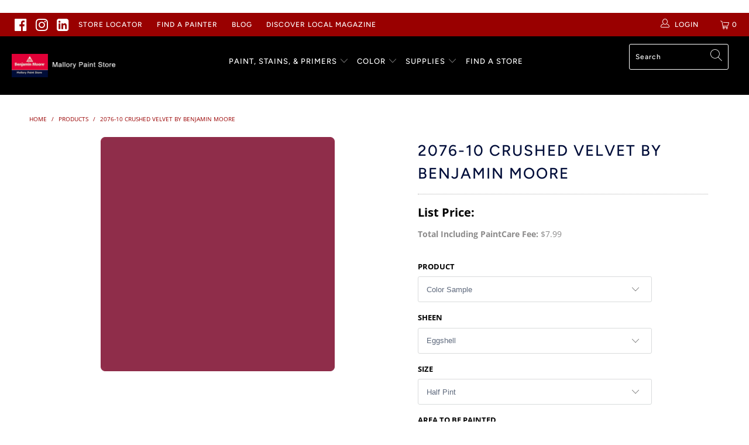

--- FILE ---
content_type: text/html; charset=utf-8
request_url: https://mallorypaint.com/products/2076-10-crushed-velvet
body_size: 44944
content:


 <!DOCTYPE html>
<html lang="en"> <head><!-- Begin TVSquared Page Visits Tracking Code -->
<script type="text/javascript">
    var _tvq = window._tvq = window._tvq || [];
    (function() {
      var u = (("https:" == document.location.protocol) ?
          "https://collector-15594.us.tvsquared.com/"
          :
          "http://collector-15594.us.tvsquared.com/");
      _tvq.push(['setSiteId', "TV-8145450954-1"]);
      _tvq.push(['setTrackerUrl', u + 'tv2track.php']);
      _tvq.push([function() {
          this.deleteCustomVariable(5, 'page')
      }]);
      _tvq.push(['trackPageView']);
      var d = document,
          g = d.createElement('script'),
          s = d.getElementsByTagName('script')[0];
      g.type = 'text/javascript';
      g.defer = true;
      g.async = true;
      g.src = u + 'tv2track.js';
      s.parentNode.insertBefore(g, s);
    })();
</script>
<!-- End TVSquared Tracking Code --> <meta name="google-site-verification" content="_ZAd81KEYWUvbq6OX8TxVrD6NiT8V-Hrvl5FzpkQQZA" /> <script async src="https://js.alpixtrack.com/alphpixel.js?cust=2881596-819-KOMO&event_type=visit"></script>
    
<meta name="facebook-domain-verification" content="3bx4m5emquaa6d22pfzs0hp6xhl2on" /> <!-- Global site tag (gtag.js) - Google Ads: 968123094 -->
<script async src="https://www.googletagmanager.com/gtag/js?id=AW-968123094"></script>
<script>
  window.dataLayer = window.dataLayer || [];
  function gtag(){dataLayer.push(arguments);}
  gtag('js', new Date());

  gtag('config', 'AW-968123094');
</script> <meta charset="utf-8"> <meta http-equiv="cleartype" content="on"> <meta name="robots" content="index,follow"> <!-- Mobile Specific Metas --> <meta name="HandheldFriendly" content="True"> <meta name="MobileOptimized" content="320"> <meta name="viewport" content="width=device-width,initial-scale=1"> <meta name="theme-color" content="#ffffff"> <title>
      2076-10 Crushed Velvet a Paint Color by Benjamin Moore | Mallory Paint Store</title> <link rel="preconnect dns-prefetch" href="https://fonts.shopifycdn.com" /> <link rel="preconnect dns-prefetch" href="https://cdn.shopify.com" /> <link rel="preconnect dns-prefetch" href="https://v.shopify.com" /> <link rel="preconnect dns-prefetch" href="https://cdn.shopifycloud.com" /> <link rel="stylesheet" href="https://cdnjs.cloudflare.com/ajax/libs/fancybox/3.5.6/jquery.fancybox.css"> <!-- Stylesheets for Turbo "5.0.2" --> <link href="//mallorypaint.com/cdn/shop/t/12/assets/styles.scss.css?v=29093229326969752601764721731" rel="stylesheet" type="text/css" media="all" /> <script>
      window.lazySizesConfig = window.lazySizesConfig || {};

      lazySizesConfig.expand = 300;
      lazySizesConfig.loadHidden = false;

      /*! lazysizes - v4.1.4 */
      !function(a,b){var c=b(a,a.document);a.lazySizes=c,"object"==typeof module&&module.exports&&(module.exports=c)}(window,function(a,b){"use strict";if(b.getElementsByClassName){var c,d,e=b.documentElement,f=a.Date,g=a.HTMLPictureElement,h="addEventListener",i="getAttribute",j=a[h],k=a.setTimeout,l=a.requestAnimationFrame||k,m=a.requestIdleCallback,n=/^picture$/i,o=["load","error","lazyincluded","_lazyloaded"],p={},q=Array.prototype.forEach,r=function(a,b){return p[b]||(p[b]=new RegExp("(\\s|^)"+b+"(\\s|$)")),p[b].test(a[i]("class")||"")&&p[b]},s=function(a,b){r(a,b)||a.setAttribute("class",(a[i]("class")||"").trim()+" "+b)},t=function(a,b){var c;(c=r(a,b))&&a.setAttribute("class",(a[i]("class")||"").replace(c," "))},u=function(a,b,c){var d=c?h:"removeEventListener";c&&u(a,b),o.forEach(function(c){a[d](c,b)})},v=function(a,d,e,f,g){var h=b.createEvent("Event");return e||(e={}),e.instance=c,h.initEvent(d,!f,!g),h.detail=e,a.dispatchEvent(h),h},w=function(b,c){var e;!g&&(e=a.picturefill||d.pf)?(c&&c.src&&!b[i]("srcset")&&b.setAttribute("srcset",c.src),e({reevaluate:!0,elements:[b]})):c&&c.src&&(b.src=c.src)},x=function(a,b){return(getComputedStyle(a,null)||{})[b]},y=function(a,b,c){for(c=c||a.offsetWidth;c<d.minSize&&b&&!a._lazysizesWidth;)c=b.offsetWidth,b=b.parentNode;return c},z=function(){var a,c,d=[],e=[],f=d,g=function(){var b=f;for(f=d.length?e:d,a=!0,c=!1;b.length;)b.shift()();a=!1},h=function(d,e){a&&!e?d.apply(this,arguments):(f.push(d),c||(c=!0,(b.hidden?k:l)(g)))};return h._lsFlush=g,h}(),A=function(a,b){return b?function(){z(a)}:function(){var b=this,c=arguments;z(function(){a.apply(b,c)})}},B=function(a){var b,c=0,e=d.throttleDelay,g=d.ricTimeout,h=function(){b=!1,c=f.now(),a()},i=m&&g>49?function(){m(h,{timeout:g}),g!==d.ricTimeout&&(g=d.ricTimeout)}:A(function(){k(h)},!0);return function(a){var d;(a=a===!0)&&(g=33),b||(b=!0,d=e-(f.now()-c),0>d&&(d=0),a||9>d?i():k(i,d))}},C=function(a){var b,c,d=99,e=function(){b=null,a()},g=function(){var a=f.now()-c;d>a?k(g,d-a):(m||e)(e)};return function(){c=f.now(),b||(b=k(g,d))}};!function(){var b,c={lazyClass:"lazyload",loadedClass:"lazyloaded",loadingClass:"lazyloading",preloadClass:"lazypreload",errorClass:"lazyerror",autosizesClass:"lazyautosizes",srcAttr:"data-src",srcsetAttr:"data-srcset",sizesAttr:"data-sizes",minSize:40,customMedia:{},init:!0,expFactor:1.5,hFac:.8,loadMode:2,loadHidden:!0,ricTimeout:0,throttleDelay:125};d=a.lazySizesConfig||a.lazysizesConfig||{};for(b in c)b in d||(d[b]=c[b]);a.lazySizesConfig=d,k(function(){d.init&&F()})}();var D=function(){var g,l,m,o,p,y,D,F,G,H,I,J,K,L,M=/^img$/i,N=/^iframe$/i,O="onscroll"in a&&!/(gle|ing)bot/.test(navigator.userAgent),P=0,Q=0,R=0,S=-1,T=function(a){R--,a&&a.target&&u(a.target,T),(!a||0>R||!a.target)&&(R=0)},U=function(a,c){var d,f=a,g="hidden"==x(b.body,"visibility")||"hidden"!=x(a.parentNode,"visibility")&&"hidden"!=x(a,"visibility");for(F-=c,I+=c,G-=c,H+=c;g&&(f=f.offsetParent)&&f!=b.body&&f!=e;)g=(x(f,"opacity")||1)>0,g&&"visible"!=x(f,"overflow")&&(d=f.getBoundingClientRect(),g=H>d.left&&G<d.right&&I>d.top-1&&F<d.bottom+1);return g},V=function(){var a,f,h,j,k,m,n,p,q,r=c.elements;if((o=d.loadMode)&&8>R&&(a=r.length)){f=0,S++,null==K&&("expand"in d||(d.expand=e.clientHeight>500&&e.clientWidth>500?500:370),J=d.expand,K=J*d.expFactor),K>Q&&1>R&&S>2&&o>2&&!b.hidden?(Q=K,S=0):Q=o>1&&S>1&&6>R?J:P;for(;a>f;f++)if(r[f]&&!r[f]._lazyRace)if(O)if((p=r[f][i]("data-expand"))&&(m=1*p)||(m=Q),q!==m&&(y=innerWidth+m*L,D=innerHeight+m,n=-1*m,q=m),h=r[f].getBoundingClientRect(),(I=h.bottom)>=n&&(F=h.top)<=D&&(H=h.right)>=n*L&&(G=h.left)<=y&&(I||H||G||F)&&(d.loadHidden||"hidden"!=x(r[f],"visibility"))&&(l&&3>R&&!p&&(3>o||4>S)||U(r[f],m))){if(ba(r[f]),k=!0,R>9)break}else!k&&l&&!j&&4>R&&4>S&&o>2&&(g[0]||d.preloadAfterLoad)&&(g[0]||!p&&(I||H||G||F||"auto"!=r[f][i](d.sizesAttr)))&&(j=g[0]||r[f]);else ba(r[f]);j&&!k&&ba(j)}},W=B(V),X=function(a){s(a.target,d.loadedClass),t(a.target,d.loadingClass),u(a.target,Z),v(a.target,"lazyloaded")},Y=A(X),Z=function(a){Y({target:a.target})},$=function(a,b){try{a.contentWindow.location.replace(b)}catch(c){a.src=b}},_=function(a){var b,c=a[i](d.srcsetAttr);(b=d.customMedia[a[i]("data-media")||a[i]("media")])&&a.setAttribute("media",b),c&&a.setAttribute("srcset",c)},aa=A(function(a,b,c,e,f){var g,h,j,l,o,p;(o=v(a,"lazybeforeunveil",b)).defaultPrevented||(e&&(c?s(a,d.autosizesClass):a.setAttribute("sizes",e)),h=a[i](d.srcsetAttr),g=a[i](d.srcAttr),f&&(j=a.parentNode,l=j&&n.test(j.nodeName||"")),p=b.firesLoad||"src"in a&&(h||g||l),o={target:a},p&&(u(a,T,!0),clearTimeout(m),m=k(T,2500),s(a,d.loadingClass),u(a,Z,!0)),l&&q.call(j.getElementsByTagName("source"),_),h?a.setAttribute("srcset",h):g&&!l&&(N.test(a.nodeName)?$(a,g):a.src=g),f&&(h||l)&&w(a,{src:g})),a._lazyRace&&delete a._lazyRace,t(a,d.lazyClass),z(function(){(!p||a.complete&&a.naturalWidth>1)&&(p?T(o):R--,X(o))},!0)}),ba=function(a){var b,c=M.test(a.nodeName),e=c&&(a[i](d.sizesAttr)||a[i]("sizes")),f="auto"==e;(!f&&l||!c||!a[i]("src")&&!a.srcset||a.complete||r(a,d.errorClass)||!r(a,d.lazyClass))&&(b=v(a,"lazyunveilread").detail,f&&E.updateElem(a,!0,a.offsetWidth),a._lazyRace=!0,R++,aa(a,b,f,e,c))},ca=function(){if(!l){if(f.now()-p<999)return void k(ca,999);var a=C(function(){d.loadMode=3,W()});l=!0,d.loadMode=3,W(),j("scroll",function(){3==d.loadMode&&(d.loadMode=2),a()},!0)}};return{_:function(){p=f.now(),c.elements=b.getElementsByClassName(d.lazyClass),g=b.getElementsByClassName(d.lazyClass+" "+d.preloadClass),L=d.hFac,j("scroll",W,!0),j("resize",W,!0),a.MutationObserver?new MutationObserver(W).observe(e,{childList:!0,subtree:!0,attributes:!0}):(e[h]("DOMNodeInserted",W,!0),e[h]("DOMAttrModified",W,!0),setInterval(W,999)),j("hashchange",W,!0),["focus","mouseover","click","load","transitionend","animationend","webkitAnimationEnd"].forEach(function(a){b[h](a,W,!0)}),/d$|^c/.test(b.readyState)?ca():(j("load",ca),b[h]("DOMContentLoaded",W),k(ca,2e4)),c.elements.length?(V(),z._lsFlush()):W()},checkElems:W,unveil:ba}}(),E=function(){var a,c=A(function(a,b,c,d){var e,f,g;if(a._lazysizesWidth=d,d+="px",a.setAttribute("sizes",d),n.test(b.nodeName||""))for(e=b.getElementsByTagName("source"),f=0,g=e.length;g>f;f++)e[f].setAttribute("sizes",d);c.detail.dataAttr||w(a,c.detail)}),e=function(a,b,d){var e,f=a.parentNode;f&&(d=y(a,f,d),e=v(a,"lazybeforesizes",{width:d,dataAttr:!!b}),e.defaultPrevented||(d=e.detail.width,d&&d!==a._lazysizesWidth&&c(a,f,e,d)))},f=function(){var b,c=a.length;if(c)for(b=0;c>b;b++)e(a[b])},g=C(f);return{_:function(){a=b.getElementsByClassName(d.autosizesClass),j("resize",g)},checkElems:g,updateElem:e}}(),F=function(){F.i||(F.i=!0,E._(),D._())};return c={cfg:d,autoSizer:E,loader:D,init:F,uP:w,aC:s,rC:t,hC:r,fire:v,gW:y,rAF:z}}});

      /*! lazysizes - v4.1.4 */
      !function(a,b){var c=function(){b(a.lazySizes),a.removeEventListener("lazyunveilread",c,!0)};b=b.bind(null,a,a.document),"object"==typeof module&&module.exports?b(require("lazysizes")):a.lazySizes?c():a.addEventListener("lazyunveilread",c,!0)}(window,function(a,b,c){"use strict";function d(){this.ratioElems=b.getElementsByClassName("lazyaspectratio"),this._setupEvents(),this.processImages()}if(a.addEventListener){var e,f,g,h=Array.prototype.forEach,i=/^picture$/i,j="data-aspectratio",k="img["+j+"]",l=function(b){return a.matchMedia?(l=function(a){return!a||(matchMedia(a)||{}).matches})(b):a.Modernizr&&Modernizr.mq?!b||Modernizr.mq(b):!b},m=c.aC,n=c.rC,o=c.cfg;d.prototype={_setupEvents:function(){var a=this,c=function(b){b.naturalWidth<36?a.addAspectRatio(b,!0):a.removeAspectRatio(b,!0)},d=function(){a.processImages()};b.addEventListener("load",function(a){a.target.getAttribute&&a.target.getAttribute(j)&&c(a.target)},!0),addEventListener("resize",function(){var b,d=function(){h.call(a.ratioElems,c)};return function(){clearTimeout(b),b=setTimeout(d,99)}}()),b.addEventListener("DOMContentLoaded",d),addEventListener("load",d)},processImages:function(a){var c,d;a||(a=b),c="length"in a&&!a.nodeName?a:a.querySelectorAll(k);for(d=0;d<c.length;d++)c[d].naturalWidth>36?this.removeAspectRatio(c[d]):this.addAspectRatio(c[d])},getSelectedRatio:function(a){var b,c,d,e,f,g=a.parentNode;if(g&&i.test(g.nodeName||""))for(d=g.getElementsByTagName("source"),b=0,c=d.length;c>b;b++)if(e=d[b].getAttribute("data-media")||d[b].getAttribute("media"),o.customMedia[e]&&(e=o.customMedia[e]),l(e)){f=d[b].getAttribute(j);break}return f||a.getAttribute(j)||""},parseRatio:function(){var a=/^\s*([+\d\.]+)(\s*[\/x]\s*([+\d\.]+))?\s*$/,b={};return function(c){var d;return!b[c]&&(d=c.match(a))&&(d[3]?b[c]=d[1]/d[3]:b[c]=1*d[1]),b[c]}}(),addAspectRatio:function(b,c){var d,e=b.offsetWidth,f=b.offsetHeight;return c||m(b,"lazyaspectratio"),36>e&&0>=f?void((e||f&&a.console)&&console.log("Define width or height of image, so we can calculate the other dimension")):(d=this.getSelectedRatio(b),d=this.parseRatio(d),void(d&&(e?b.style.height=e/d+"px":b.style.width=f*d+"px")))},removeAspectRatio:function(a){n(a,"lazyaspectratio"),a.style.height="",a.style.width="",a.removeAttribute(j)}},f=function(){g=a.jQuery||a.Zepto||a.shoestring||a.$,g&&g.fn&&!g.fn.imageRatio&&g.fn.filter&&g.fn.add&&g.fn.find?g.fn.imageRatio=function(){return e.processImages(this.find(k).add(this.filter(k))),this}:g=!1},f(),setTimeout(f),e=new d,a.imageRatio=e,"object"==typeof module&&module.exports?module.exports=e:"function"==typeof define&&define.amd&&define(e)}});

        /*! lazysizes - v4.1.5 */
        !function(a,b){var c=function(){b(a.lazySizes),a.removeEventListener("lazyunveilread",c,!0)};b=b.bind(null,a,a.document),"object"==typeof module&&module.exports?b(require("lazysizes")):a.lazySizes?c():a.addEventListener("lazyunveilread",c,!0)}(window,function(a,b,c){"use strict";if(a.addEventListener){var d=/\s+/g,e=/\s*\|\s+|\s+\|\s*/g,f=/^(.+?)(?:\s+\[\s*(.+?)\s*\])(?:\s+\[\s*(.+?)\s*\])?$/,g=/^\s*\(*\s*type\s*:\s*(.+?)\s*\)*\s*$/,h=/\(|\)|'/,i={contain:1,cover:1},j=function(a){var b=c.gW(a,a.parentNode);return(!a._lazysizesWidth||b>a._lazysizesWidth)&&(a._lazysizesWidth=b),a._lazysizesWidth},k=function(a){var b;return b=(getComputedStyle(a)||{getPropertyValue:function(){}}).getPropertyValue("background-size"),!i[b]&&i[a.style.backgroundSize]&&(b=a.style.backgroundSize),b},l=function(a,b){if(b){var c=b.match(g);c&&c[1]?a.setAttribute("type",c[1]):a.setAttribute("media",lazySizesConfig.customMedia[b]||b)}},m=function(a,c,g){var h=b.createElement("picture"),i=c.getAttribute(lazySizesConfig.sizesAttr),j=c.getAttribute("data-ratio"),k=c.getAttribute("data-optimumx");c._lazybgset&&c._lazybgset.parentNode==c&&c.removeChild(c._lazybgset),Object.defineProperty(g,"_lazybgset",{value:c,writable:!0}),Object.defineProperty(c,"_lazybgset",{value:h,writable:!0}),a=a.replace(d," ").split(e),h.style.display="none",g.className=lazySizesConfig.lazyClass,1!=a.length||i||(i="auto"),a.forEach(function(a){var c,d=b.createElement("source");i&&"auto"!=i&&d.setAttribute("sizes",i),(c=a.match(f))?(d.setAttribute(lazySizesConfig.srcsetAttr,c[1]),l(d,c[2]),l(d,c[3])):d.setAttribute(lazySizesConfig.srcsetAttr,a),h.appendChild(d)}),i&&(g.setAttribute(lazySizesConfig.sizesAttr,i),c.removeAttribute(lazySizesConfig.sizesAttr),c.removeAttribute("sizes")),k&&g.setAttribute("data-optimumx",k),j&&g.setAttribute("data-ratio",j),h.appendChild(g),c.appendChild(h)},n=function(a){if(a.target._lazybgset){var b=a.target,d=b._lazybgset,e=b.currentSrc||b.src;if(e){var f=c.fire(d,"bgsetproxy",{src:e,useSrc:h.test(e)?JSON.stringify(e):e});f.defaultPrevented||(d.style.backgroundImage="url("+f.detail.useSrc+")")}b._lazybgsetLoading&&(c.fire(d,"_lazyloaded",{},!1,!0),delete b._lazybgsetLoading)}};addEventListener("lazybeforeunveil",function(a){var d,e,f;!a.defaultPrevented&&(d=a.target.getAttribute("data-bgset"))&&(f=a.target,e=b.createElement("img"),e.alt="",e._lazybgsetLoading=!0,a.detail.firesLoad=!0,m(d,f,e),setTimeout(function(){c.loader.unveil(e),c.rAF(function(){c.fire(e,"_lazyloaded",{},!0,!0),e.complete&&n({target:e})})}))}),b.addEventListener("load",n,!0),a.addEventListener("lazybeforesizes",function(a){if(a.detail.instance==c&&a.target._lazybgset&&a.detail.dataAttr){var b=a.target._lazybgset,d=k(b);i[d]&&(a.target._lazysizesParentFit=d,c.rAF(function(){a.target.setAttribute("data-parent-fit",d),a.target._lazysizesParentFit&&delete a.target._lazysizesParentFit}))}},!0),b.documentElement.addEventListener("lazybeforesizes",function(a){!a.defaultPrevented&&a.target._lazybgset&&a.detail.instance==c&&(a.detail.width=j(a.target._lazybgset))})}});</script> <script>
      
Shopify = window.Shopify || {};Shopify.theme_settings = {};Shopify.theme_settings.display_tos_checkbox = false;Shopify.theme_settings.go_to_checkout = false;Shopify.theme_settings.cart_action = "reload_page";Shopify.theme_settings.collection_swatches = false;Shopify.theme_settings.collection_secondary_image = false;Shopify.theme_settings.show_multiple_currencies = false;Shopify.theme_settings.display_inventory_left = true;Shopify.theme_settings.inventory_threshold = 10;Shopify.theme_settings.limit_quantity = false;Shopify.theme_settings.menu_position = "inline";Shopify.theme_settings.newsletter_popup = false;Shopify.theme_settings.newsletter_popup_days = "14";Shopify.theme_settings.newsletter_popup_mobile = false;Shopify.theme_settings.newsletter_popup_seconds = 0;Shopify.theme_settings.pagination_type = "basic_pagination";Shopify.theme_settings.search_pagination_type = "infinite_scroll";Shopify.theme_settings.enable_shopify_review_comments = false;Shopify.theme_settings.enable_shopify_collection_badges = false;Shopify.theme_settings.quick_shop_thumbnail_position = "left-thumbnails";Shopify.theme_settings.product_form_style = "dropdown";Shopify.theme_settings.sale_banner_enabled = false;Shopify.theme_settings.display_savings = true;Shopify.theme_settings.display_sold_out_price = false;Shopify.theme_settings.sold_out_text = "Sold Out";Shopify.theme_settings.free_text = "";Shopify.theme_settings.search_option = "products";Shopify.theme_settings.search_items_to_display = 5;Shopify.theme_settings.enable_autocomplete = true;Shopify.theme_settings.page_dots_enabled = true;Shopify.theme_settings.slideshow_arrow_size = "light";Shopify.theme_settings.quick_shop_enabled = false;Shopify.translation =Shopify.translation || {};Shopify.translation.agree_to_terms_warning = "You must agree with the terms and conditions to checkout.";Shopify.translation.one_item_left = "item left";Shopify.translation.items_left_text = "items left";Shopify.translation.cart_savings_text = "Total Savings";Shopify.translation.cart_discount_text = "Discount";Shopify.translation.cart_subtotal_text = "Subtotal";Shopify.translation.cart_remove_text = "Remove";Shopify.translation.newsletter_success_text = "Thank you for joining our mailing list!";Shopify.translation.notify_email = "Enter your email address...";Shopify.translation.notify_email_value = "Translation missing: en.contact.fields.email";Shopify.translation.notify_email_send = "Send";Shopify.translation.notify_message_first = "Please notify me when ";Shopify.translation.notify_message_last = " becomes available - ";Shopify.translation.notify_success_text = "Thanks! We will notify you when this product becomes available!";Shopify.translation.add_to_cart = "Add to Cart";Shopify.translation.coming_soon_text = "Coming Soon";Shopify.translation.sold_out_text = "Sold Out";Shopify.translation.sale_text = "Sale";Shopify.translation.savings_text = "+ PaintCare Fee: ";Shopify.translation.free_price_text = "Translation missing: en.settings.free_price_text";Shopify.translation.from_text = "from";Shopify.translation.new_text = "New";Shopify.translation.pre_order_text = "Pre-Order";Shopify.translation.unavailable_text = "Unavailable";Shopify.translation.all_results = "View all results";</script> <meta name="description" content="2076-10 Crushed Velvet is part of Benjamin Moore’s Color Preview Collection. Shop the favorite paint colors of homeowners in Washington &amp; Idaho. Find the perfect color palette for your entire home, from airy pastels, bold hues, and saturated deep colors at Mallory Paint Store." /> <link rel="shortcut icon" type="image/x-icon" href="//mallorypaint.com/cdn/shop/files/Mallory-favicon_c24c083b-420e-4cd3-a615-8a8087e0040e_180x180.png?v=1614726497"> <link rel="apple-touch-icon" href="//mallorypaint.com/cdn/shop/files/Mallory-favicon_c24c083b-420e-4cd3-a615-8a8087e0040e_180x180.png?v=1614726497"/> <link rel="apple-touch-icon" sizes="57x57" href="//mallorypaint.com/cdn/shop/files/Mallory-favicon_c24c083b-420e-4cd3-a615-8a8087e0040e_57x57.png?v=1614726497"/> <link rel="apple-touch-icon" sizes="60x60" href="//mallorypaint.com/cdn/shop/files/Mallory-favicon_c24c083b-420e-4cd3-a615-8a8087e0040e_60x60.png?v=1614726497"/> <link rel="apple-touch-icon" sizes="72x72" href="//mallorypaint.com/cdn/shop/files/Mallory-favicon_c24c083b-420e-4cd3-a615-8a8087e0040e_72x72.png?v=1614726497"/> <link rel="apple-touch-icon" sizes="76x76" href="//mallorypaint.com/cdn/shop/files/Mallory-favicon_c24c083b-420e-4cd3-a615-8a8087e0040e_76x76.png?v=1614726497"/> <link rel="apple-touch-icon" sizes="114x114" href="//mallorypaint.com/cdn/shop/files/Mallory-favicon_c24c083b-420e-4cd3-a615-8a8087e0040e_114x114.png?v=1614726497"/> <link rel="apple-touch-icon" sizes="180x180" href="//mallorypaint.com/cdn/shop/files/Mallory-favicon_c24c083b-420e-4cd3-a615-8a8087e0040e_180x180.png?v=1614726497"/> <link rel="apple-touch-icon" sizes="228x228" href="//mallorypaint.com/cdn/shop/files/Mallory-favicon_c24c083b-420e-4cd3-a615-8a8087e0040e_228x228.png?v=1614726497"/> <link rel="canonical" href="https://mallorypaint.com/products/2076-10-crushed-velvet" /> <script>window.performance && window.performance.mark && window.performance.mark('shopify.content_for_header.start');</script><meta id="shopify-digital-wallet" name="shopify-digital-wallet" content="/6132826201/digital_wallets/dialog">
<link rel="alternate" type="application/json+oembed" href="https://mallorypaint.com/products/2076-10-crushed-velvet.oembed">
<script async="async" src="/checkouts/internal/preloads.js?locale=en-US"></script>
<script id="shopify-features" type="application/json">{"accessToken":"c6d36a5ee42ea748799521dadc05b7da","betas":["rich-media-storefront-analytics"],"domain":"mallorypaint.com","predictiveSearch":true,"shopId":6132826201,"locale":"en"}</script>
<script>var Shopify = Shopify || {};
Shopify.shop = "paintpass3500.myshopify.com";
Shopify.locale = "en";
Shopify.currency = {"active":"USD","rate":"1.0"};
Shopify.country = "US";
Shopify.theme = {"name":"PaintPass-ECO-FEE-ADD","id":120183750745,"schema_name":"Turbo","schema_version":"5.0.2","theme_store_id":null,"role":"main"};
Shopify.theme.handle = "null";
Shopify.theme.style = {"id":null,"handle":null};
Shopify.cdnHost = "mallorypaint.com/cdn";
Shopify.routes = Shopify.routes || {};
Shopify.routes.root = "/";</script>
<script type="module">!function(o){(o.Shopify=o.Shopify||{}).modules=!0}(window);</script>
<script>!function(o){function n(){var o=[];function n(){o.push(Array.prototype.slice.apply(arguments))}return n.q=o,n}var t=o.Shopify=o.Shopify||{};t.loadFeatures=n(),t.autoloadFeatures=n()}(window);</script>
<script id="shop-js-analytics" type="application/json">{"pageType":"product"}</script>
<script defer="defer" async type="module" src="//mallorypaint.com/cdn/shopifycloud/shop-js/modules/v2/client.init-shop-cart-sync_BT-GjEfc.en.esm.js"></script>
<script defer="defer" async type="module" src="//mallorypaint.com/cdn/shopifycloud/shop-js/modules/v2/chunk.common_D58fp_Oc.esm.js"></script>
<script defer="defer" async type="module" src="//mallorypaint.com/cdn/shopifycloud/shop-js/modules/v2/chunk.modal_xMitdFEc.esm.js"></script>
<script type="module">
  await import("//mallorypaint.com/cdn/shopifycloud/shop-js/modules/v2/client.init-shop-cart-sync_BT-GjEfc.en.esm.js");
await import("//mallorypaint.com/cdn/shopifycloud/shop-js/modules/v2/chunk.common_D58fp_Oc.esm.js");
await import("//mallorypaint.com/cdn/shopifycloud/shop-js/modules/v2/chunk.modal_xMitdFEc.esm.js");

  window.Shopify.SignInWithShop?.initShopCartSync?.({"fedCMEnabled":true,"windoidEnabled":true});

</script>
<script>(function() {
  var isLoaded = false;
  function asyncLoad() {
    if (isLoaded) return;
    isLoaded = true;
    var urls = ["https:\/\/shopify.intercom.io\/widget.js?shop=paintpass3500.myshopify.com","https:\/\/app.zapiet.com\/js\/storepickup.js?shop=paintpass3500.myshopify.com"];
    for (var i = 0; i <urls.length; i++) {
      var s = document.createElement('script');
      s.type = 'text/javascript';
      s.async = true;
      s.src = urls[i];
      var x = document.getElementsByTagName('script')[0];
      x.parentNode.insertBefore(s, x);
    }
  };
  if(window.attachEvent) {
    window.attachEvent('onload', asyncLoad);
  } else {
    window.addEventListener('load', asyncLoad, false);
  }
})();</script>
<script id="__st">var __st={"a":6132826201,"offset":-28800,"reqid":"f9151e26-e548-4d64-9a1d-19009f551af1-1769169775","pageurl":"mallorypaint.com\/products\/2076-10-crushed-velvet","u":"5c3f20323117","p":"product","rtyp":"product","rid":1789671145561};</script>
<script>window.ShopifyPaypalV4VisibilityTracking = true;</script>
<script id="captcha-bootstrap">!function(){'use strict';const t='contact',e='account',n='new_comment',o=[[t,t],['blogs',n],['comments',n],[t,'customer']],c=[[e,'customer_login'],[e,'guest_login'],[e,'recover_customer_password'],[e,'create_customer']],r=t=>t.map((([t,e])=>`form[action*='/${t}']:not([data-nocaptcha='true']) input[name='form_type'][value='${e}']`)).join(','),a=t=>()=>t?[...document.querySelectorAll(t)].map((t=>t.form)):[];function s(){const t=[...o],e=r(t);return a(e)}const i='password',u='form_key',d=['recaptcha-v3-token','g-recaptcha-response','h-captcha-response',i],f=()=>{try{return window.sessionStorage}catch{return}},m='__shopify_v',_=t=>t.elements[u];function p(t,e,n=!1){try{const o=window.sessionStorage,c=JSON.parse(o.getItem(e)),{data:r}=function(t){const{data:e,action:n}=t;return t[m]||n?{data:e,action:n}:{data:t,action:n}}(c);for(const[e,n]of Object.entries(r))t.elements[e]&&(t.elements[e].value=n);n&&o.removeItem(e)}catch(o){console.error('form repopulation failed',{error:o})}}const l='form_type',E='cptcha';function T(t){t.dataset[E]=!0}const w=window,h=w.document,L='Shopify',v='ce_forms',y='captcha';let A=!1;((t,e)=>{const n=(g='f06e6c50-85a8-45c8-87d0-21a2b65856fe',I='https://cdn.shopify.com/shopifycloud/storefront-forms-hcaptcha/ce_storefront_forms_captcha_hcaptcha.v1.5.2.iife.js',D={infoText:'Protected by hCaptcha',privacyText:'Privacy',termsText:'Terms'},(t,e,n)=>{const o=w[L][v],c=o.bindForm;if(c)return c(t,g,e,D).then(n);var r;o.q.push([[t,g,e,D],n]),r=I,A||(h.body.append(Object.assign(h.createElement('script'),{id:'captcha-provider',async:!0,src:r})),A=!0)});var g,I,D;w[L]=w[L]||{},w[L][v]=w[L][v]||{},w[L][v].q=[],w[L][y]=w[L][y]||{},w[L][y].protect=function(t,e){n(t,void 0,e),T(t)},Object.freeze(w[L][y]),function(t,e,n,w,h,L){const[v,y,A,g]=function(t,e,n){const i=e?o:[],u=t?c:[],d=[...i,...u],f=r(d),m=r(i),_=r(d.filter((([t,e])=>n.includes(e))));return[a(f),a(m),a(_),s()]}(w,h,L),I=t=>{const e=t.target;return e instanceof HTMLFormElement?e:e&&e.form},D=t=>v().includes(t);t.addEventListener('submit',(t=>{const e=I(t);if(!e)return;const n=D(e)&&!e.dataset.hcaptchaBound&&!e.dataset.recaptchaBound,o=_(e),c=g().includes(e)&&(!o||!o.value);(n||c)&&t.preventDefault(),c&&!n&&(function(t){try{if(!f())return;!function(t){const e=f();if(!e)return;const n=_(t);if(!n)return;const o=n.value;o&&e.removeItem(o)}(t);const e=Array.from(Array(32),(()=>Math.random().toString(36)[2])).join('');!function(t,e){_(t)||t.append(Object.assign(document.createElement('input'),{type:'hidden',name:u})),t.elements[u].value=e}(t,e),function(t,e){const n=f();if(!n)return;const o=[...t.querySelectorAll(`input[type='${i}']`)].map((({name:t})=>t)),c=[...d,...o],r={};for(const[a,s]of new FormData(t).entries())c.includes(a)||(r[a]=s);n.setItem(e,JSON.stringify({[m]:1,action:t.action,data:r}))}(t,e)}catch(e){console.error('failed to persist form',e)}}(e),e.submit())}));const S=(t,e)=>{t&&!t.dataset[E]&&(n(t,e.some((e=>e===t))),T(t))};for(const o of['focusin','change'])t.addEventListener(o,(t=>{const e=I(t);D(e)&&S(e,y())}));const B=e.get('form_key'),M=e.get(l),P=B&&M;t.addEventListener('DOMContentLoaded',(()=>{const t=y();if(P)for(const e of t)e.elements[l].value===M&&p(e,B);[...new Set([...A(),...v().filter((t=>'true'===t.dataset.shopifyCaptcha))])].forEach((e=>S(e,t)))}))}(h,new URLSearchParams(w.location.search),n,t,e,['guest_login'])})(!0,!0)}();</script>
<script integrity="sha256-4kQ18oKyAcykRKYeNunJcIwy7WH5gtpwJnB7kiuLZ1E=" data-source-attribution="shopify.loadfeatures" defer="defer" src="//mallorypaint.com/cdn/shopifycloud/storefront/assets/storefront/load_feature-a0a9edcb.js" crossorigin="anonymous"></script>
<script data-source-attribution="shopify.dynamic_checkout.dynamic.init">var Shopify=Shopify||{};Shopify.PaymentButton=Shopify.PaymentButton||{isStorefrontPortableWallets:!0,init:function(){window.Shopify.PaymentButton.init=function(){};var t=document.createElement("script");t.src="https://mallorypaint.com/cdn/shopifycloud/portable-wallets/latest/portable-wallets.en.js",t.type="module",document.head.appendChild(t)}};
</script>
<script data-source-attribution="shopify.dynamic_checkout.buyer_consent">
  function portableWalletsHideBuyerConsent(e){var t=document.getElementById("shopify-buyer-consent"),n=document.getElementById("shopify-subscription-policy-button");t&&n&&(t.classList.add("hidden"),t.setAttribute("aria-hidden","true"),n.removeEventListener("click",e))}function portableWalletsShowBuyerConsent(e){var t=document.getElementById("shopify-buyer-consent"),n=document.getElementById("shopify-subscription-policy-button");t&&n&&(t.classList.remove("hidden"),t.removeAttribute("aria-hidden"),n.addEventListener("click",e))}window.Shopify?.PaymentButton&&(window.Shopify.PaymentButton.hideBuyerConsent=portableWalletsHideBuyerConsent,window.Shopify.PaymentButton.showBuyerConsent=portableWalletsShowBuyerConsent);
</script>
<script data-source-attribution="shopify.dynamic_checkout.cart.bootstrap">document.addEventListener("DOMContentLoaded",(function(){function t(){return document.querySelector("shopify-accelerated-checkout-cart, shopify-accelerated-checkout")}if(t())Shopify.PaymentButton.init();else{new MutationObserver((function(e,n){t()&&(Shopify.PaymentButton.init(),n.disconnect())})).observe(document.body,{childList:!0,subtree:!0})}}));
</script>

<script>window.performance && window.performance.mark && window.performance.mark('shopify.content_for_header.end');</script>
    
<!-- Zapiet | Store Pickup + Delivery -->

<style type="text/css">
.mfp-bg{z-index:999999998;overflow:hidden;background:#0b0b0b;opacity:.8}.mfp-bg,.mfp-wrap{top:0;left:0;width:100%;height:100%;position:fixed}.mfp-wrap{z-index:999999999;outline:none!important;-webkit-backface-visibility:hidden}.mfp-container{text-align:center;position:absolute;width:100%;height:100%;left:0;top:0;padding:0 8px;-webkit-box-sizing:border-box;box-sizing:border-box}.mfp-container:before{content:"";display:inline-block;height:100%;vertical-align:middle}.mfp-align-top .mfp-container:before{display:none}.mfp-content{position:relative;display:inline-block;vertical-align:middle;margin:0 auto;text-align:left;z-index:1045}.mfp-ajax-holder .mfp-content,.mfp-inline-holder .mfp-content{width:100%;cursor:auto}.mfp-ajax-cur{cursor:progress}.mfp-zoom-out-cur,.mfp-zoom-out-cur .mfp-image-holder .mfp-close{cursor:-webkit-zoom-out;cursor:zoom-out}.mfp-zoom{cursor:pointer;cursor:-webkit-zoom-in;cursor:zoom-in}.mfp-auto-cursor .mfp-content{cursor:auto}.mfp-arrow,.mfp-close,.mfp-counter,.mfp-preloader{-webkit-user-select:none;-moz-user-select:none;-ms-user-select:none;user-select:none}.mfp-loading.mfp-figure{display:none}.mfp-hide{display:none!important}.mfp-preloader{color:#ccc;position:absolute;top:50%;width:auto;text-align:center;margin-top:-.8em;left:8px;right:8px;z-index:1044}.mfp-preloader a{color:#ccc}.mfp-preloader a:hover{color:#fff}.mfp-s-error .mfp-content,.mfp-s-ready .mfp-preloader{display:none}button.mfp-arrow,button.mfp-close{overflow:visible;cursor:pointer;background:transparent;border:0;-webkit-appearance:none;display:block;outline:none;padding:0;z-index:1046;-webkit-box-shadow:none;box-shadow:none;-ms-touch-action:manipulation;touch-action:manipulation}button::-moz-focus-inner{padding:0;border:0}.mfp-close{width:44px;height:44px;line-height:44px;position:absolute;right:0;top:0;text-decoration:none;text-align:center;opacity:.65;padding:0 0 18px 10px;color:#fff;font-style:normal;font-size:28px;font-family:Arial,Baskerville,monospace}.mfp-close:focus,.mfp-close:hover{opacity:1}.mfp-close:active{top:1px}.mfp-close-btn-in .mfp-close{color:#333}@media (max-width:900px){.mfp-container{padding-left:6px;padding-right:6px}}.picker,.picker__holder{width:100%;position:absolute}.picker{font-size:16px;text-align:left;line-height:1.2;color:#000;z-index:10000;-webkit-user-select:none;-moz-user-select:none;-ms-user-select:none;user-select:none}.picker__input{cursor:default}.picker__input.picker__input--active{border-color:#0089ec}.picker__holder{overflow-y:auto;-webkit-overflow-scrolling:touch;background:#fff;border:1px solid #aaa;border-top-width:0;border-bottom-width:0;border-radius:0 0 5px 5px;-webkit-box-sizing:border-box;box-sizing:border-box;min-width:176px;max-width:466px;max-height:0;-ms-filter:"progid:DXImageTransform.Microsoft.Alpha(Opacity=0)";filter:alpha(opacity=0);-moz-opacity:0;opacity:0;-webkit-transform:translateY(-1em)perspective(600px)rotateX(10deg);transform:translateY(-1em)perspective(600px)rotateX(10deg);transition:-webkit-transform .15s ease-out,opacity .15s ease-out,max-height 0s .15s,border-width 0s .15s;-webkit-transition:opacity .15s ease-out,max-height 0s .15s,border-width 0s .15s,-webkit-transform .15s ease-out;transition:opacity .15s ease-out,max-height 0s .15s,border-width 0s .15s,-webkit-transform .15s ease-out;transition:transform .15s ease-out,opacity .15s ease-out,max-height 0s .15s,border-width 0s .15s;transition:transform .15s ease-out,opacity .15s ease-out,max-height 0s .15s,border-width 0s .15s,-webkit-transform .15s ease-out}.picker__frame{padding:1px}.picker__wrap{margin:-1px}.picker--opened .picker__holder{max-height:25em;-ms-filter:"progid:DXImageTransform.Microsoft.Alpha(Opacity=100)";filter:alpha(opacity=100);-moz-opacity:1;opacity:1;border-top-width:1px;border-bottom-width:1px;-webkit-transform:translateY(0)perspective(600px)rotateX(0);transform:translateY(0)perspective(600px)rotateX(0);transition:-webkit-transform .15s ease-out,opacity .15s ease-out,max-height 0s,border-width 0s;-webkit-transition:opacity .15s ease-out,max-height 0s,border-width 0s,-webkit-transform .15s ease-out;transition:opacity .15s ease-out,max-height 0s,border-width 0s,-webkit-transform .15s ease-out;transition:transform .15s ease-out,opacity .15s ease-out,max-height 0s,border-width 0s;transition:transform .15s ease-out,opacity .15s ease-out,max-height 0s,border-width 0s,-webkit-transform .15s ease-out;-webkit-box-shadow:0 6px 18px 1px rgba(0,0,0,.12);box-shadow:0 6px 18px 1px rgba(0,0,0,.12)}.picker__footer,.picker__header,.picker__table{text-align:center}.picker__day--highlighted,.picker__select--month:focus,.picker__select--year:focus{border-color:#0089ec}.picker__box{padding:0 1em}.picker__header{position:relative;margin-top:.75em}.picker__month,.picker__year{font-weight:500;display:inline-block;margin-left:.25em;margin-right:.25em}.picker__year{color:#999;font-size:.8em;font-style:italic}.picker__select--month,.picker__select--year{border:1px solid #b7b7b7;height:2em;padding:.5em;margin-left:.25em;margin-right:.25em}.picker__select--month{width:35%}.picker__select--year{width:22.5%}.picker__nav--next,.picker__nav--prev{position:absolute;padding:.5em 1.25em;width:1em;height:1em;-webkit-box-sizing:content-box;box-sizing:content-box;top:-.25em}.picker__nav--prev{left:-1em;padding-right:1.25em}.picker__nav--next{right:-1em;padding-left:1.25em}@media (min-width:24.5em){.picker__select--month,.picker__select--year{margin-top:-.5em}.picker__nav--next,.picker__nav--prev{top:-.33em}.picker__nav--prev{padding-right:1.5em}.picker__nav--next{padding-left:1.5em}}.picker__nav--next:before,.picker__nav--prev:before{content:" ";border-top:.5em solid transparent;border-bottom:.5em solid transparent;border-right:.75em solid #000;width:0;height:0;display:block;margin:0 auto}.picker__nav--next:before{border-right:0;border-left:.75em solid #000}.picker__nav--next:hover,.picker__nav--prev:hover{cursor:pointer;color:#000;background:#b1dcfb}.picker__nav--disabled,.picker__nav--disabled:before,.picker__nav--disabled:before:hover,.picker__nav--disabled:hover{cursor:default;background:0 0;border-right-color:#f5f5f5;border-left-color:#f5f5f5}.picker--focused .picker__day--highlighted,.picker__day--highlighted:hover,.picker__day--infocus:hover,.picker__day--outfocus:hover{color:#000;cursor:pointer;background:#b1dcfb}.picker__table{border-collapse:collapse;border-spacing:0;table-layout:fixed;font-size:inherit;width:100%;margin-top:.75em;margin-bottom:.5em}@media (min-height:33.875em){.picker__table{margin-bottom:.75em}}.picker__table td{margin:0;padding:0}.picker__weekday{width:14.285714286%;font-size:.75em;padding-bottom:.25em;color:#999;font-weight:500}@media (min-height:33.875em){.picker__weekday{padding-bottom:.5em}}.picker__day{padding:.3125em 0;font-weight:200;border:1px solid transparent}.picker__day--today{position:relative}.picker__day--today:before{content:" ";position:absolute;top:2px;right:2px;width:0;height:0;border-top:.5em solid #0059bc;border-left:.5em solid transparent}.picker__day--disabled:before{border-top-color:#aaa}.picker__day--outfocus{color:#ddd}.picker--focused .picker__day--selected,.picker__day--selected,.picker__day--selected:hover{background:#0089ec;color:#fff}.picker--focused .picker__day--disabled,.picker__day--disabled,.picker__day--disabled:hover{background:#f5f5f5;border-color:#f5f5f5;color:#ddd;cursor:default}.picker__day--highlighted.picker__day--disabled,.picker__day--highlighted.picker__day--disabled:hover{background:#bbb}.picker__button--clear,.picker__button--close,.picker__button--today{border:1px solid #fff;background:#fff;font-size:.8em;padding:.66em 0;font-weight:700;width:33%;display:inline-block;vertical-align:bottom}.picker__button--clear:hover,.picker__button--close:hover,.picker__button--today:hover{cursor:pointer;color:#000;background:#b1dcfb;border-bottom-color:#b1dcfb}.picker__button--clear:focus,.picker__button--close:focus,.picker__button--today:focus{background:#b1dcfb;border-color:#0089ec;outline:0}.picker__button--clear:before,.picker__button--close:before,.picker__button--today:before{position:relative;display:inline-block;height:0}.picker__button--clear:before,.picker__button--today:before{content:" ";margin-right:.45em}.picker__button--today:before{top:-.05em;width:0;border-top:.66em solid #0059bc;border-left:.66em solid transparent}.picker__button--clear:before{top:-.25em;width:.66em;border-top:3px solid #e20}.picker__button--close:before{content:"\D7";top:-.1em;vertical-align:top;font-size:1.1em;margin-right:.35em;color:#777}.picker__button--today[disabled],.picker__button--today[disabled]:hover{background:#f5f5f5;border-color:#f5f5f5;color:#ddd;cursor:default}.picker__button--today[disabled]:before{border-top-color:#aaa}.picker--focused .picker__list-item--highlighted,.picker__list-item--highlighted:hover,.picker__list-item:hover{background:#b1dcfb;cursor:pointer;color:#000}.picker__list{list-style:none;padding:.75em 0 4.2em;margin:0}.picker__list-item{border-bottom:1px solid #ddd;border-top:1px solid #ddd;margin-bottom:-1px;position:relative;background:#fff;padding:.75em 1.25em}@media (min-height:46.75em){.picker__list-item{padding:.5em 1em}}.picker__list-item--highlighted,.picker__list-item:hover{border-color:#0089ec;z-index:10}.picker--focused .picker__list-item--selected,.picker__list-item--selected,.picker__list-item--selected:hover{background:#0089ec;color:#fff;z-index:10}.picker--focused .picker__list-item--disabled,.picker__list-item--disabled,.picker__list-item--disabled:hover{background:#f5f5f5;color:#ddd;cursor:default;border-color:#ddd;z-index:auto}.picker--time .picker__button--clear{display:block;width:80%;margin:1em auto 0;padding:1em 1.25em;background:0 0;border:0;font-weight:500;font-size:.67em;text-align:center;text-transform:uppercase;color:#666}.picker--time .picker__button--clear:focus,.picker--time .picker__button--clear:hover{background:#e20;border-color:#e20;cursor:pointer;color:#fff;outline:0}.picker--time .picker__button--clear:before{top:-.25em;color:#666;font-size:1.25em;font-weight:700}.picker--time .picker__button--clear:focus:before,.picker--time .picker__button--clear:hover:before{color:#fff;border-color:#fff}.picker--time{min-width:256px;max-width:320px}.picker--time .picker__holder{background:#f2f2f2}@media (min-height:40.125em){.picker--time .picker__holder{font-size:.875em}}.picker--time .picker__box{padding:0;position:relative}#storePickupApp{display:-webkit-box;display:-ms-flexbox;display:flex;-webkit-box-orient:vertical;-webkit-box-direction:normal;-ms-flex-direction:column;flex-direction:column;margin-bottom:1rem;margin-top:1rem;text-align:left}#storePickupApp tr{display:table-row}#storePickupApp tr td{display:table-cell;float:inherit;padding:0}#storePickupApp .address{margin-bottom:0;padding-bottom:0}#storePickupApp .filterByRegion select{width:100%}#storePickupApp .row{display:block}#storePickupApp .picker__weekday{padding:1em!important;display:table-cell;float:inherit}#storePickupApp input[type=text]{-webkit-box-flex:1;-ms-flex-positive:1;flex-grow:1;padding:.7em 1em;border:1px solid #dadada;-webkit-box-shadow:inset 0 1px 3px #ddd;box-shadow:inset 0 1px 3px #ddd;-webkit-box-sizing:border-box;box-sizing:border-box;border-radius:4px;width:100%;margin-bottom:0;font-size:.9em;line-height:1em;height:inherit}#storePickupApp p{padding:0;margin:10px 0;font-size:.9em}#storePickupApp .pickupPagination{padding:0;margin:1em 0 0;font-size:.9em;display:-webkit-box;display:-ms-flexbox;display:flex;-webkit-box-align:center;-ms-flex-align:center;align-items:center;-webkit-box-pack:center;-ms-flex-pack:center;justify-content:center}#storePickupApp .pickupPagination li{margin-right:.4em;border:1px solid #dadada;border-radius:4px;display:-webkit-box;display:-ms-flexbox;display:flex}#storePickupApp .pickupPagination li a{padding:.5em 1em}#storePickupApp .pickupPagination li.active{background:#eee}#storePickupApp .pickupPagination li:hover{border-color:#c1c1c1}#storePickupApp .checkoutMethodsContainer{display:-webkit-box;display:-ms-flexbox;display:flex;-webkit-box-align:center;-ms-flex-align:center;align-items:center;-webkit-box-flex:1;-ms-flex-positive:1;flex-grow:1;-ms-flex-wrap:nowrap;flex-wrap:nowrap;-webkit-box-align:stretch;-ms-flex-align:stretch;align-items:stretch}#storePickupApp .checkoutMethodsContainer.inline{-webkit-box-orient:vertical;-webkit-box-direction:normal;-ms-flex-direction:column;flex-direction:column}#storePickupApp .checkoutMethodsContainer.inline,#storePickupApp .checkoutMethodsContainer.inline .checkoutMethod{display:-webkit-box;display:-ms-flexbox;display:flex}#storePickupApp .checkoutMethodsContainer.default .checkoutMethod{-webkit-box-flex:1;-ms-flex:1;flex:1;-webkit-box-orient:vertical;-webkit-box-direction:normal;-ms-flex-direction:column;flex-direction:column;-webkit-box-pack:center;-ms-flex-pack:center;justify-content:center;-webkit-box-align:center;-ms-flex-align:center;align-items:center;display:-webkit-box;display:-ms-flexbox;display:flex;margin-right:.5em;border:1px solid #dadada;border-radius:5px;padding:1em}#storePickupApp .checkoutMethodsContainer.default .checkoutMethod:last-child{margin-right:0}#storePickupApp .checkoutMethodsContainer.default .checkoutMethod:hover{cursor:pointer;border-color:#c1c1c1}#storePickupApp .checkoutMethodsContainer.default .checkoutMethod.active{background:#eee}#storePickupApp .checkoutMethodsContainer.default .checkoutMethod .checkoutMethodImage{display:-webkit-box;display:-ms-flexbox;display:flex;-webkit-box-align:center;-ms-flex-align:center;align-items:center;-webkit-box-pack:center;-ms-flex-pack:center;justify-content:center;padding-bottom:.5em}#storePickupApp .checkoutMethodsContainer.default .checkoutMethod .checkoutMethodImage img{max-height:26px}#storePickupApp .checkoutMethodsContainer.default .checkoutMethod .checkoutMethodName{text-align:center;line-height:1em;font-size:.9em}#storePickupApp .checkoutMethodsContainer.custom .checkoutMethod{-webkit-box-flex:1;-ms-flex:1;flex:1;-webkit-box-orient:vertical;-webkit-box-direction:normal;-ms-flex-direction:column;flex-direction:column;-webkit-box-pack:center;-ms-flex-pack:center;justify-content:center;-webkit-box-align:center;-ms-flex-align:center;align-items:center;display:-webkit-box;display:-ms-flexbox;display:flex;margin-right:.5em}#storePickupApp .checkoutMethodsContainer.custom .checkoutMethod:last-child{margin-right:0}#storePickupApp .checkoutMethodsContainer.custom .checkoutMethod .checkoutMethodImage{display:-webkit-box;display:-ms-flexbox;display:flex;-webkit-box-align:center;-ms-flex-align:center;align-items:center;-webkit-box-pack:center;-ms-flex-pack:center;justify-content:center}#storePickupApp .checkoutMethodContainer.pickup #searchBlock{margin-top:1em}#storePickupApp .checkoutMethodContainer .inputWithButton{display:-webkit-box;display:-ms-flexbox;display:flex;margin-bottom:1em;position:relative}#storePickupApp .checkoutMethodContainer .inputWithButton input[type=text]{-webkit-box-flex:1;-ms-flex:1;flex:1;border-right:0;margin:0;max-width:inherit;border-radius:4px 0 0 4px;line-height:1em}#storePickupApp .checkoutMethodContainer .inputWithButton .button{display:-webkit-box;display:-ms-flexbox;display:flex;-webkit-box-align:center;-ms-flex-align:center;align-items:center;-webkit-box-pack:center;-ms-flex-pack:center;justify-content:center;background:#eee;border:none;border:1px solid #dadada;border-radius:0 4px 4px 0;font-size:1.2em;padding:0 .6em;margin:0;width:inherit}#storePickupApp .checkoutMethodContainer .inputWithButton .button:hover{cursor:pointer}#storePickupApp .checkoutMethodContainer .inputWithButton .button .fa{color:#000}#storePickupApp .checkoutMethodContainer .locations{border:1px solid #dadada;border-radius:4px;margin-top:.5em;max-height:240px;overflow-y:auto}#storePickupApp .checkoutMethodContainer .locations .location{padding:1em;display:-webkit-box;display:-ms-flexbox;display:flex;line-height:1.2em;border-bottom:1px solid #f3f3f3;margin-bottom:0;-webkit-box-align:start;-ms-flex-align:start;align-items:flex-start}#storePickupApp .checkoutMethodContainer .locations .location input[type=radio]{margin-top:.2em;margin-right:.7em;height:inherit}#storePickupApp .checkoutMethodContainer .locations .location:last-child{border-bottom:none}#storePickupApp .checkoutMethodContainer .locations .location.active{background:#eee}#storePickupApp .checkoutMethodContainer .locations .location .block{display:-webkit-box;display:-ms-flexbox;display:flex;-webkit-box-orient:vertical;-webkit-box-direction:normal;-ms-flex-direction:column;flex-direction:column;font-size:.9em}#storePickupApp .checkoutMethodContainer .locations .location .block .company_name{display:-webkit-box;display:-ms-flexbox;display:flex;margin-bottom:.3em}#storePickupApp .checkoutMethodContainer .locations .location .block .moreInformationLink{margin-top:.3em}#storePickupApp .checkoutMethodContainer .picker__holder{bottom:-39px}#storePickupApp .checkoutMethodContainer .picker__list{padding:0;display:block}#storePickupApp .checkoutMethodContainer.delivery .inputWithButton,#storePickupApp .checkoutMethodContainer.shipping .inputWithButton{margin-bottom:0}#storePickupApp .checkoutMethodContainer .picker__list-item,#storePickupApp .checkoutMethodContainer .picker__list-item:first-child,#storePickupApp .checkoutMethodContainer .picker__list-item:nth-child(0),#storePickupApp .checkoutMethodContainer .picker__list-item:nth-child(2),#storePickupApp .checkoutMethodContainer .picker__list-item:nth-child(3),#storePickupApp .checkoutMethodContainer .picker__list-item:nth-child(4),#storePickupApp .checkoutMethodContainer .picker__list-item:nth-child(5){width:100%;display:block;padding:1em}#storePickupApp .checkoutMethodContainer.pickup .datePicker{margin-top:1em;margin-bottom:0}#storePickupApp .checkoutMethodContainer.delivery .picker--time .picker__list-item--disabled{display:none}#storePickupApp .spinnerContainer{padding:.5em 0;display:-webkit-box;display:-ms-flexbox;display:flex;-webkit-box-pack:center;-ms-flex-pack:center;justify-content:center;font-size:1.5em}#storePickupApp .error,#storePickupApp .error p{color:#c00}#storePickupApp .picker{left:0}.drawer__cart #storePickupApp .checkoutMethod .checkoutMethodImage img{-webkit-filter:invert(1);filter:invert(1)}.drawer__cart #storePickupApp .checkoutMethod.active{color:#222323}.drawer__cart #storePickupApp .checkoutMethod.active img{-webkit-filter:invert(0);filter:invert(0)}.drawer__cart #storePickupApp .inputWithButton .button,.drawer__cart #storePickupApp .locations .location .block,.drawer__cart #storePickupApp .locations .location a{color:#222323}.zapietModal{color:#333;width:auto;padding:20px;margin:20px auto}.zapietModal,.zapietModal.moreInformation{position:relative;background:#fff;max-width:500px}.zapietModal.moreInformation{margin:0 auto;border:1px solid #fff;border-radius:4px;padding:1em}.zapietModal.moreInformation h2{margin-bottom:.4em;font-size:1.5em}.zapietModal.moreInformation .mfp-close-btn-in .mfp-close{margin:0}.zapietModal.moreInformation table{margin-bottom:0;width:100%}.zapietModal.moreInformation .address{line-height:1.4em;padding-bottom:1em}
</style>

<link href="//mallorypaint.com/cdn/shop/t/12/assets/storepickup.css?v=166809199678361778971631574886" rel="stylesheet" type="text/css" media="all" />
<link href="https://cdnjs.cloudflare.com/ajax/libs/font-awesome/4.7.0/css/font-awesome.min.css" rel="stylesheet" type="text/css" media="all" />











<script src="//mallorypaint.com/cdn/shop/t/12/assets/storepickup.js?v=38373586533222173361631574884" defer="defer"></script>

<script type="text/javascript">
document.addEventListener("DOMContentLoaded", function(event) {  
  var products = [];

  

  ZapietCachedSettings = {
    // Your myshopify.com domain name. 
    shop_identifier: 'paintpass3500.myshopify.com',
    // Which language would you like the widget in? Default English. 
    language_code: 'en',
    // Any custom settings can go here.
    settings: {
      disable_deliveries: false,
      disable_pickups: false,
      disable_shipping: false
    },
    checkout_url: '/cart',
    discount_code: 'false',
    products: products,
    checkout_button_label: 'Checkout',
    customer: {
      first_name: '',
      last_name: '',
      company: '',
      address1: '',
      address2: '',
      city: '',
      province: '',
      country: '',
      zip: '',
      phone: ''
    },
    advance_notice: {
      pickup: {
        value: '',
        unit: '',
        breakpoint: '',
        after_breakpoint_value: '',
        after_breakpoint_unit: ''
      },
      delivery: { 
        value: '',
        unit: '',
        breakpoint: '',
        after_breakpoint_value: '',
        after_breakpoint_unit: ''
      },
      shipping: {
        value: '',
        breakpoint: '',
        after_breakpoint_value: ''
      }
    },
    // Do not modify the following parameters.
    cached_config: {"enable_app":true,"enable_geo_search_for_pickups":true,"pickup_region_filter_enabled":false,"pickup_region_filter_field":null,"currency":"USD","weight_format":"lb","pickup.enable_map":true,"delivery_validation_method":"within_max_radius","base_country_name":"United States","base_country_code":"US","method_display_style":"default","default_method_display_style":"classic","date_format":"l, F j, Y","time_format":"h:i A","week_day_start":"Sun","pickup_address_format":"<span class=\"name\"><strong>{{company_name}}</strong></span><span class=\"address\">{{address_line_1}}<br>{{city}}, {{postal_code}}</span><span class=\"distance\">{{distance}}</span>{{more_information}}","rates_enabled":true,"payment_customization_enabled":false,"distance_format":"mi","enable_delivery_address_autocompletion":false,"enable_delivery_current_location":false,"enable_pickup_address_autocompletion":true,"pickup_date_picker_enabled":true,"pickup_time_picker_enabled":true,"delivery_note_enabled":false,"delivery_note_required":false,"delivery_date_picker_enabled":true,"delivery_time_picker_enabled":true,"shipping.date_picker_enabled":false,"delivery_validate_cart":false,"pickup_validate_cart":false,"gmak":"QUl6YVN5REV0Q3JGMi1ibkFSNjBnQjMxWjVTVnlhbVV1aDhRakdj","enable_checkout_locale":true,"enable_checkout_url":true,"disable_widget_for_digital_items":false,"disable_widget_for_product_handles":"gift-card","colors":{"widget_active_background_color":null,"widget_active_border_color":null,"widget_active_icon_color":null,"widget_active_text_color":null,"widget_inactive_background_color":null,"widget_inactive_border_color":null,"widget_inactive_icon_color":null,"widget_inactive_text_color":null},"delivery_validator":{"enabled":false,"show_on_page_load":true,"sticky":true},"checkout":{"delivery":{"discount_code":"","prepopulate_shipping_address":true,"preselect_first_available_time":true},"pickup":{"discount_code":null,"prepopulate_shipping_address":true,"customer_phone_required":false,"preselect_first_location":true,"preselect_first_available_time":true},"shipping":{"discount_code":""}},"day_name_attribute_enabled":false,"methods":{"pickup":{"active":true,"enabled":true,"name":"Pickup","sort":0,"status":{"condition":"price","operator":"morethan","value":0,"enabled":true,"product_conditions":{"enabled":false,"value":"Delivery Only,Shipping Only","enable":false,"property":"tags","hide_button":false}},"button":{"type":"default","default":"","hover":"","active":""}},"delivery":{"active":false,"enabled":true,"name":"Delivery","sort":1,"status":{"condition":"price","operator":"morethan","value":30000,"enabled":true,"product_conditions":{"enabled":false,"value":"Pickup Only,Shipping Only","enable":false,"property":"tags","hide_button":false}},"button":{"type":"default","default":"","hover":"","active":""}},"shipping":{"active":false,"enabled":false,"name":"Shipping","sort":1,"status":{"condition":"price","operator":"morethan","value":0,"enabled":true,"product_conditions":{"enabled":false,"value":"Delivery Only,Pickup Only","enable":false,"property":"tags","hide_button":false}},"button":{"type":"default","default":"","hover":"","active":""}}},"translations":{"methods":{"shipping":"Shipping","pickup":"Pickups","delivery":"Delivery"},"calendar":{"january":"January","february":"February","march":"March","april":"April","may":"May","june":"June","july":"July","august":"August","september":"September","october":"October","november":"November","december":"December","sunday":"Sun","monday":"Mon","tuesday":"Tue","wednesday":"Wed","thursday":"Thu","friday":"Fri","saturday":"Sat","today":"","close":"","labelMonthNext":"Next month","labelMonthPrev":"Previous month","labelMonthSelect":"Select a month","labelYearSelect":"Select a year","and":"and","between":"between"},"pickup":{"heading":"Store Pickup","note":"","location_placeholder":"Enter your postal code ...","filter_by_region_placeholder":"Filter by region","location_label":"Choose a location.","datepicker_label":"Choose a date and time.","date_time_output":"{{DATE}} at {{TIME}}","datepicker_placeholder":"Choose a date and time.","locations_found":"Please select a pickup location:","no_locations_found":"Sorry, pickup is not available for your selected items.","no_locations_region":"Sorry, pickup is not available in your region.","no_date_time_selected":"Please select a date & time.","checkout_button":"Checkout","could_not_find_location":"Sorry, we could not find your location.","checkout_error":"Please select a date and time for pickup.","more_information":"More information","opening_hours":"Opening hours","dates_not_available":"Sorry, your selected items are not currently available for pickup.","min_order_total":"Minimum order value for pickup is $0.00","min_order_weight":"Minimum order weight for pickup is {{ weight }}","max_order_total":"Maximum order value for pickup is $0.00","max_order_weight":"Maximum order weight for pickup is {{ weight }}","cart_eligibility_error":"Sorry, pickup is not available for your selected items."},"delivery":{"heading":"Local Delivery","note":"Enter your postal code to check if you are eligible for local delivery:","location_placeholder":"Enter your postal code ...","datepicker_label":"Choose a date and time.","datepicker_placeholder":"Choose a date and time.","date_time_output":"{{DATE}} between {{SLOT_START_TIME}} and {{SLOT_END_TIME}}","available":"Great! You are eligible for delivery.","not_available":"Sorry, delivery is not available in your area.","no_date_time_selected":"Please select a date & time for pickup.","checkout_button":"Checkout","could_not_find_location":"Sorry, we could not find your location.","checkout_error":"Please enter a valid zipcode and select your preferred date and time for delivery.","cart_eligibility_error":"Sorry, delivery is not available for your selected items.","dates_not_available":"Sorry, your selected items are not currently available for delivery.","min_order_total":"Minimum order value for delivery is $300.00","min_order_weight":"Minimum order weight for delivery is {{ weight }}","max_order_total":"Maximum order value for delivery is $300.00","max_order_weight":"Maximum order weight for delivery is {{ weight }}","delivery_validator_prelude":"Do we deliver?","delivery_validator_placeholder":"Enter your postal code ...","delivery_validator_button_label":"Go","delivery_validator_eligible_heading":"Great, we deliver to your area!","delivery_validator_eligible_content":"To start shopping just click the button below","delivery_validator_eligible_button_label":"Continue shopping","delivery_validator_not_eligible_heading":"Sorry, we do not deliver to your area","delivery_validator_not_eligible_content":"You are more then welcome to continue browsing our store","delivery_validator_not_eligible_button_label":"Continue shopping","delivery_validator_error_heading":"An error occured","delivery_validator_error_content":"Sorry, it looks like we have encountered an unexpected error. Please try again.","delivery_validator_error_button_label":"Continue shopping","delivery_note_label":"Please enter delivery instructions (optional)","delivery_note_label_required":"Please enter delivery instructions (required)","delivery_note_error":"Please enter delivery instructions"},"shipping":{"heading":"Shipping","note":"Please click the checkout button to continue.","checkout_button":"Checkout","datepicker_placeholder":"Choose a date.","checkout_error":"Please choose a date for shipping.","min_order_total":"Minimum order value for shipping is $0.00","min_order_weight":"Minimum order weight for shipping is {{ weight }}","max_order_total":"Maximum order value for shipping is $0.00","max_order_weight":"Maximum order weight for shipping is {{ weight }}","cart_eligibility_error":"Sorry, shipping is not available for your selected items."},"widget":{"zapiet_id_error":"There was a problem adding the Zapiet ID to your cart","attributes_error":"There was a problem adding the attributes to your cart"},"product_widget":{"title":"Delivery and pickup options:","pickup_at":"Pickup at {{ location }}","ready_for_collection":"Ready for collection from","on":"on","view_all_stores":"View all stores","pickup_not_available_item":"Pickup not available for this item","delivery_not_available_location":"Delivery not available for {{ postal_code }}","delivered_by":"Delivered by {{ date }}","delivered_today":"Delivered today","change":"Change","tomorrow":"tomorrow","today":"today","delivery_to":"Delivery to {{ postal_code }}","showing_options_for":"Showing options for {{ postal_code }}","modal_heading":"Select a store for pickup","modal_subheading":"Showing stores near {{ postal_code }}","show_opening_hours":"Show opening hours","hide_opening_hours":"Hide opening hours","closed":"Closed","input_placeholder":"Enter your postal code","input_button":"Check","input_error":"Add a postal code to check available delivery and pickup options.","pickup_available":"Pickup available","not_available":"Not available","select":"Select","selected":"Selected","find_a_store":"Find a store"},"shipping_language_code":"en","delivery_language_code":"en-AU","pickup_language_code":"en-CA"},"default_language":"en","region":"us-2","api_region":"api-us","enable_zapiet_id_all_items":false,"widget_restore_state_on_load":false,"draft_orders_enabled":false,"preselect_checkout_method":true,"widget_show_could_not_locate_div_error":true,"checkout_extension_enabled":false,"show_pickup_consent_checkbox":false,"show_delivery_consent_checkbox":false,"subscription_paused":false,"pickup_note_enabled":false,"pickup_note_required":false,"shipping_note_enabled":false,"shipping_note_required":false}
  }

  Zapiet.start(ZapietCachedSettings);
});
</script>
<!-- Zapiet | Store Pickup + Delivery -->

    

<meta name="author" content="Mallory Paint Store">
<meta property="og:url" content="https://mallorypaint.com/products/2076-10-crushed-velvet">
<meta property="og:site_name" content="Mallory Paint Store"> <meta property="og:type" content="product"> <meta property="og:title" content="2076-10 Crushed Velvet by Benjamin Moore"> <meta property="og:image" content="https://mallorypaint.com/cdn/shop/products/2076-10-crushedvelvet_0e498b83-7e5a-46f6-a6bb-df1fb61ffd14_600x.png?v=1617798696"> <meta property="og:image:secure_url" content="https://mallorypaint.com/cdn/shop/products/2076-10-crushedvelvet_0e498b83-7e5a-46f6-a6bb-df1fb61ffd14_600x.png?v=1617798696"> <meta property="og:image:width" content="400"> <meta property="og:image:height" content="400"> <meta property="product:price:amount" content="7.99"> <meta property="product:price:currency" content="USD"> <meta property="og:description" content="2076-10 Crushed Velvet is part of Benjamin Moore’s Color Preview Collection. Shop the favorite paint colors of homeowners in Washington &amp; Idaho. Find the perfect color palette for your entire home, from airy pastels, bold hues, and saturated deep colors at Mallory Paint Store.">




<meta name="twitter:card" content="summary"> <meta name="twitter:title" content="2076-10 Crushed Velvet by Benjamin Moore"> <meta name="twitter:description" content="Help With Product Help With Sheen How Much Paint Do I Need? Aura® Interior Paint The ultimate in performance &amp;amp; color vitality. See color like you&#39;ve never seen it before - discernibly truer, richer hues that bring a new dimension of beauty to your home. Experience premium performance in Aura paint, which boasts incredible hide, and fade and color rub-off resistance. When nothing less than the best will do, select Benjamin Moore Aura interior paint. Aura is washable in any sheen, so you can use the sheen of your choice in any room. Regal® Select Interior Paint A heritage of quality enhanced with cutting-edge technology. Regal Paint is the time-honored tradition of Benjamin Moore paints that consumers have trusted for over 50 years. Now infused with the latest technology from our proprietary Gennex colorant and a new high-performance resin, Benjamin"> <meta name="twitter:image" content="https://mallorypaint.com/cdn/shop/products/2076-10-crushedvelvet_0e498b83-7e5a-46f6-a6bb-df1fb61ffd14_240x.png?v=1617798696"> <meta name="twitter:image:width" content="240"> <meta name="twitter:image:height" content="240"> <meta name="twitter:image:alt" content="Shop Benajmin Moore's 2076-10 Crushed Velvet at Mallory Paint Stores. Washington & Idaho's favorite Benjamin Moore dealer.">


    
    
    
<!-- Pinterest Tag -->
<script>
!function(e){if(!window.pintrk){window.pintrk = function () {
window.pintrk.queue.push(Array.prototype.slice.call(arguments))};var
  n=window.pintrk;n.queue=[],n.version="3.0";var
  t=document.createElement("script");t.async=!0,t.src=e;var
  r=document.getElementsByTagName("script")[0];
  r.parentNode.insertBefore(t,r)}}("https://s.pinimg.com/ct/core.js");
pintrk('load', '2613868838743', {em: '<user_email_address>'});
pintrk('page');
</script>
<noscript>
<img height="1" width="1" style="display:none;" alt=""
  src="https://ct.pinterest.com/v3/?event=init&tid=2613868838743&pd[em]=<hashed_email_address>&noscript=1" />
</noscript>
<!-- end Pinterest Tag -->
    
<script async src="https://js.alpixtrack.com/alphpixel.js?cust=MalloryPaintStore-819-KING"></script><!-- BEGIN app block: shopify://apps/klaviyo-email-marketing-sms/blocks/klaviyo-onsite-embed/2632fe16-c075-4321-a88b-50b567f42507 -->












  <script async src="https://static.klaviyo.com/onsite/js/V277Gt/klaviyo.js?company_id=V277Gt"></script>
  <script>!function(){if(!window.klaviyo){window._klOnsite=window._klOnsite||[];try{window.klaviyo=new Proxy({},{get:function(n,i){return"push"===i?function(){var n;(n=window._klOnsite).push.apply(n,arguments)}:function(){for(var n=arguments.length,o=new Array(n),w=0;w<n;w++)o[w]=arguments[w];var t="function"==typeof o[o.length-1]?o.pop():void 0,e=new Promise((function(n){window._klOnsite.push([i].concat(o,[function(i){t&&t(i),n(i)}]))}));return e}}})}catch(n){window.klaviyo=window.klaviyo||[],window.klaviyo.push=function(){var n;(n=window._klOnsite).push.apply(n,arguments)}}}}();</script>

  
    <script id="viewed_product">
      if (item == null) {
        var _learnq = _learnq || [];

        var MetafieldReviews = null
        var MetafieldYotpoRating = null
        var MetafieldYotpoCount = null
        var MetafieldLooxRating = null
        var MetafieldLooxCount = null
        var okendoProduct = null
        var okendoProductReviewCount = null
        var okendoProductReviewAverageValue = null
        try {
          // The following fields are used for Customer Hub recently viewed in order to add reviews.
          // This information is not part of __kla_viewed. Instead, it is part of __kla_viewed_reviewed_items
          MetafieldReviews = {};
          MetafieldYotpoRating = null
          MetafieldYotpoCount = null
          MetafieldLooxRating = null
          MetafieldLooxCount = null

          okendoProduct = null
          // If the okendo metafield is not legacy, it will error, which then requires the new json formatted data
          if (okendoProduct && 'error' in okendoProduct) {
            okendoProduct = null
          }
          okendoProductReviewCount = okendoProduct ? okendoProduct.reviewCount : null
          okendoProductReviewAverageValue = okendoProduct ? okendoProduct.reviewAverageValue : null
        } catch (error) {
          console.error('Error in Klaviyo onsite reviews tracking:', error);
        }

        var item = {
          Name: "2076-10 Crushed Velvet by Benjamin Moore",
          ProductID: 1789671145561,
          Categories: ["Color Preview Color Collection","Color Samples"],
          ImageURL: "https://mallorypaint.com/cdn/shop/products/2076-10-crushedvelvet_0e498b83-7e5a-46f6-a6bb-df1fb61ffd14_grande.png?v=1617798696",
          URL: "https://mallorypaint.com/products/2076-10-crushed-velvet",
          Brand: "Benjamin Moore",
          Price: "$7.99",
          Value: "7.99",
          CompareAtPrice: "$102.99"
        };
        _learnq.push(['track', 'Viewed Product', item]);
        _learnq.push(['trackViewedItem', {
          Title: item.Name,
          ItemId: item.ProductID,
          Categories: item.Categories,
          ImageUrl: item.ImageURL,
          Url: item.URL,
          Metadata: {
            Brand: item.Brand,
            Price: item.Price,
            Value: item.Value,
            CompareAtPrice: item.CompareAtPrice
          },
          metafields:{
            reviews: MetafieldReviews,
            yotpo:{
              rating: MetafieldYotpoRating,
              count: MetafieldYotpoCount,
            },
            loox:{
              rating: MetafieldLooxRating,
              count: MetafieldLooxCount,
            },
            okendo: {
              rating: okendoProductReviewAverageValue,
              count: okendoProductReviewCount,
            }
          }
        }]);
      }
    </script>
  




  <script>
    window.klaviyoReviewsProductDesignMode = false
  </script>







<!-- END app block --><link href="https://monorail-edge.shopifysvc.com" rel="dns-prefetch">
<script>(function(){if ("sendBeacon" in navigator && "performance" in window) {try {var session_token_from_headers = performance.getEntriesByType('navigation')[0].serverTiming.find(x => x.name == '_s').description;} catch {var session_token_from_headers = undefined;}var session_cookie_matches = document.cookie.match(/_shopify_s=([^;]*)/);var session_token_from_cookie = session_cookie_matches && session_cookie_matches.length === 2 ? session_cookie_matches[1] : "";var session_token = session_token_from_headers || session_token_from_cookie || "";function handle_abandonment_event(e) {var entries = performance.getEntries().filter(function(entry) {return /monorail-edge.shopifysvc.com/.test(entry.name);});if (!window.abandonment_tracked && entries.length === 0) {window.abandonment_tracked = true;var currentMs = Date.now();var navigation_start = performance.timing.navigationStart;var payload = {shop_id: 6132826201,url: window.location.href,navigation_start,duration: currentMs - navigation_start,session_token,page_type: "product"};window.navigator.sendBeacon("https://monorail-edge.shopifysvc.com/v1/produce", JSON.stringify({schema_id: "online_store_buyer_site_abandonment/1.1",payload: payload,metadata: {event_created_at_ms: currentMs,event_sent_at_ms: currentMs}}));}}window.addEventListener('pagehide', handle_abandonment_event);}}());</script>
<script id="web-pixels-manager-setup">(function e(e,d,r,n,o){if(void 0===o&&(o={}),!Boolean(null===(a=null===(i=window.Shopify)||void 0===i?void 0:i.analytics)||void 0===a?void 0:a.replayQueue)){var i,a;window.Shopify=window.Shopify||{};var t=window.Shopify;t.analytics=t.analytics||{};var s=t.analytics;s.replayQueue=[],s.publish=function(e,d,r){return s.replayQueue.push([e,d,r]),!0};try{self.performance.mark("wpm:start")}catch(e){}var l=function(){var e={modern:/Edge?\/(1{2}[4-9]|1[2-9]\d|[2-9]\d{2}|\d{4,})\.\d+(\.\d+|)|Firefox\/(1{2}[4-9]|1[2-9]\d|[2-9]\d{2}|\d{4,})\.\d+(\.\d+|)|Chrom(ium|e)\/(9{2}|\d{3,})\.\d+(\.\d+|)|(Maci|X1{2}).+ Version\/(15\.\d+|(1[6-9]|[2-9]\d|\d{3,})\.\d+)([,.]\d+|)( \(\w+\)|)( Mobile\/\w+|) Safari\/|Chrome.+OPR\/(9{2}|\d{3,})\.\d+\.\d+|(CPU[ +]OS|iPhone[ +]OS|CPU[ +]iPhone|CPU IPhone OS|CPU iPad OS)[ +]+(15[._]\d+|(1[6-9]|[2-9]\d|\d{3,})[._]\d+)([._]\d+|)|Android:?[ /-](13[3-9]|1[4-9]\d|[2-9]\d{2}|\d{4,})(\.\d+|)(\.\d+|)|Android.+Firefox\/(13[5-9]|1[4-9]\d|[2-9]\d{2}|\d{4,})\.\d+(\.\d+|)|Android.+Chrom(ium|e)\/(13[3-9]|1[4-9]\d|[2-9]\d{2}|\d{4,})\.\d+(\.\d+|)|SamsungBrowser\/([2-9]\d|\d{3,})\.\d+/,legacy:/Edge?\/(1[6-9]|[2-9]\d|\d{3,})\.\d+(\.\d+|)|Firefox\/(5[4-9]|[6-9]\d|\d{3,})\.\d+(\.\d+|)|Chrom(ium|e)\/(5[1-9]|[6-9]\d|\d{3,})\.\d+(\.\d+|)([\d.]+$|.*Safari\/(?![\d.]+ Edge\/[\d.]+$))|(Maci|X1{2}).+ Version\/(10\.\d+|(1[1-9]|[2-9]\d|\d{3,})\.\d+)([,.]\d+|)( \(\w+\)|)( Mobile\/\w+|) Safari\/|Chrome.+OPR\/(3[89]|[4-9]\d|\d{3,})\.\d+\.\d+|(CPU[ +]OS|iPhone[ +]OS|CPU[ +]iPhone|CPU IPhone OS|CPU iPad OS)[ +]+(10[._]\d+|(1[1-9]|[2-9]\d|\d{3,})[._]\d+)([._]\d+|)|Android:?[ /-](13[3-9]|1[4-9]\d|[2-9]\d{2}|\d{4,})(\.\d+|)(\.\d+|)|Mobile Safari.+OPR\/([89]\d|\d{3,})\.\d+\.\d+|Android.+Firefox\/(13[5-9]|1[4-9]\d|[2-9]\d{2}|\d{4,})\.\d+(\.\d+|)|Android.+Chrom(ium|e)\/(13[3-9]|1[4-9]\d|[2-9]\d{2}|\d{4,})\.\d+(\.\d+|)|Android.+(UC? ?Browser|UCWEB|U3)[ /]?(15\.([5-9]|\d{2,})|(1[6-9]|[2-9]\d|\d{3,})\.\d+)\.\d+|SamsungBrowser\/(5\.\d+|([6-9]|\d{2,})\.\d+)|Android.+MQ{2}Browser\/(14(\.(9|\d{2,})|)|(1[5-9]|[2-9]\d|\d{3,})(\.\d+|))(\.\d+|)|K[Aa][Ii]OS\/(3\.\d+|([4-9]|\d{2,})\.\d+)(\.\d+|)/},d=e.modern,r=e.legacy,n=navigator.userAgent;return n.match(d)?"modern":n.match(r)?"legacy":"unknown"}(),u="modern"===l?"modern":"legacy",c=(null!=n?n:{modern:"",legacy:""})[u],f=function(e){return[e.baseUrl,"/wpm","/b",e.hashVersion,"modern"===e.buildTarget?"m":"l",".js"].join("")}({baseUrl:d,hashVersion:r,buildTarget:u}),m=function(e){var d=e.version,r=e.bundleTarget,n=e.surface,o=e.pageUrl,i=e.monorailEndpoint;return{emit:function(e){var a=e.status,t=e.errorMsg,s=(new Date).getTime(),l=JSON.stringify({metadata:{event_sent_at_ms:s},events:[{schema_id:"web_pixels_manager_load/3.1",payload:{version:d,bundle_target:r,page_url:o,status:a,surface:n,error_msg:t},metadata:{event_created_at_ms:s}}]});if(!i)return console&&console.warn&&console.warn("[Web Pixels Manager] No Monorail endpoint provided, skipping logging."),!1;try{return self.navigator.sendBeacon.bind(self.navigator)(i,l)}catch(e){}var u=new XMLHttpRequest;try{return u.open("POST",i,!0),u.setRequestHeader("Content-Type","text/plain"),u.send(l),!0}catch(e){return console&&console.warn&&console.warn("[Web Pixels Manager] Got an unhandled error while logging to Monorail."),!1}}}}({version:r,bundleTarget:l,surface:e.surface,pageUrl:self.location.href,monorailEndpoint:e.monorailEndpoint});try{o.browserTarget=l,function(e){var d=e.src,r=e.async,n=void 0===r||r,o=e.onload,i=e.onerror,a=e.sri,t=e.scriptDataAttributes,s=void 0===t?{}:t,l=document.createElement("script"),u=document.querySelector("head"),c=document.querySelector("body");if(l.async=n,l.src=d,a&&(l.integrity=a,l.crossOrigin="anonymous"),s)for(var f in s)if(Object.prototype.hasOwnProperty.call(s,f))try{l.dataset[f]=s[f]}catch(e){}if(o&&l.addEventListener("load",o),i&&l.addEventListener("error",i),u)u.appendChild(l);else{if(!c)throw new Error("Did not find a head or body element to append the script");c.appendChild(l)}}({src:f,async:!0,onload:function(){if(!function(){var e,d;return Boolean(null===(d=null===(e=window.Shopify)||void 0===e?void 0:e.analytics)||void 0===d?void 0:d.initialized)}()){var d=window.webPixelsManager.init(e)||void 0;if(d){var r=window.Shopify.analytics;r.replayQueue.forEach((function(e){var r=e[0],n=e[1],o=e[2];d.publishCustomEvent(r,n,o)})),r.replayQueue=[],r.publish=d.publishCustomEvent,r.visitor=d.visitor,r.initialized=!0}}},onerror:function(){return m.emit({status:"failed",errorMsg:"".concat(f," has failed to load")})},sri:function(e){var d=/^sha384-[A-Za-z0-9+/=]+$/;return"string"==typeof e&&d.test(e)}(c)?c:"",scriptDataAttributes:o}),m.emit({status:"loading"})}catch(e){m.emit({status:"failed",errorMsg:(null==e?void 0:e.message)||"Unknown error"})}}})({shopId: 6132826201,storefrontBaseUrl: "https://mallorypaint.com",extensionsBaseUrl: "https://extensions.shopifycdn.com/cdn/shopifycloud/web-pixels-manager",monorailEndpoint: "https://monorail-edge.shopifysvc.com/unstable/produce_batch",surface: "storefront-renderer",enabledBetaFlags: ["2dca8a86"],webPixelsConfigList: [{"id":"1315766361","configuration":"{\"accountID\":\"V277Gt\",\"webPixelConfig\":\"eyJlbmFibGVBZGRlZFRvQ2FydEV2ZW50cyI6IHRydWV9\"}","eventPayloadVersion":"v1","runtimeContext":"STRICT","scriptVersion":"524f6c1ee37bacdca7657a665bdca589","type":"APP","apiClientId":123074,"privacyPurposes":["ANALYTICS","MARKETING"],"dataSharingAdjustments":{"protectedCustomerApprovalScopes":["read_customer_address","read_customer_email","read_customer_name","read_customer_personal_data","read_customer_phone"]}},{"id":"268927065","configuration":"{\"config\":\"{\\\"pixel_id\\\":\\\"G-4BN59YKW9E\\\",\\\"gtag_events\\\":[{\\\"type\\\":\\\"purchase\\\",\\\"action_label\\\":\\\"G-4BN59YKW9E\\\"},{\\\"type\\\":\\\"page_view\\\",\\\"action_label\\\":\\\"G-4BN59YKW9E\\\"},{\\\"type\\\":\\\"view_item\\\",\\\"action_label\\\":\\\"G-4BN59YKW9E\\\"},{\\\"type\\\":\\\"search\\\",\\\"action_label\\\":\\\"G-4BN59YKW9E\\\"},{\\\"type\\\":\\\"add_to_cart\\\",\\\"action_label\\\":\\\"G-4BN59YKW9E\\\"},{\\\"type\\\":\\\"begin_checkout\\\",\\\"action_label\\\":\\\"G-4BN59YKW9E\\\"},{\\\"type\\\":\\\"add_payment_info\\\",\\\"action_label\\\":\\\"G-4BN59YKW9E\\\"}],\\\"enable_monitoring_mode\\\":false}\"}","eventPayloadVersion":"v1","runtimeContext":"OPEN","scriptVersion":"b2a88bafab3e21179ed38636efcd8a93","type":"APP","apiClientId":1780363,"privacyPurposes":[],"dataSharingAdjustments":{"protectedCustomerApprovalScopes":["read_customer_address","read_customer_email","read_customer_name","read_customer_personal_data","read_customer_phone"]}},{"id":"69632089","eventPayloadVersion":"v1","runtimeContext":"LAX","scriptVersion":"1","type":"CUSTOM","privacyPurposes":["MARKETING"],"name":"Meta pixel (migrated)"},{"id":"shopify-app-pixel","configuration":"{}","eventPayloadVersion":"v1","runtimeContext":"STRICT","scriptVersion":"0450","apiClientId":"shopify-pixel","type":"APP","privacyPurposes":["ANALYTICS","MARKETING"]},{"id":"shopify-custom-pixel","eventPayloadVersion":"v1","runtimeContext":"LAX","scriptVersion":"0450","apiClientId":"shopify-pixel","type":"CUSTOM","privacyPurposes":["ANALYTICS","MARKETING"]}],isMerchantRequest: false,initData: {"shop":{"name":"Mallory Paint Store","paymentSettings":{"currencyCode":"USD"},"myshopifyDomain":"paintpass3500.myshopify.com","countryCode":"US","storefrontUrl":"https:\/\/mallorypaint.com"},"customer":null,"cart":null,"checkout":null,"productVariants":[{"price":{"amount":7.99,"currencyCode":"USD"},"product":{"title":"2076-10 Crushed Velvet by Benjamin Moore","vendor":"Benjamin Moore","id":"1789671145561","untranslatedTitle":"2076-10 Crushed Velvet by Benjamin Moore","url":"\/products\/2076-10-crushed-velvet","type":"Color Preview"},"id":"17074113151065","image":{"src":"\/\/mallorypaint.com\/cdn\/shop\/products\/2076-10-crushedvelvet_0e498b83-7e5a-46f6-a6bb-df1fb61ffd14.png?v=1617798696"},"sku":"0200XX006","title":"Color Sample \/ Eggshell \/ Half Pint","untranslatedTitle":"Color Sample \/ Eggshell \/ Half Pint"},{"price":{"amount":104.44,"currencyCode":"USD"},"product":{"title":"2076-10 Crushed Velvet by Benjamin Moore","vendor":"Benjamin Moore","id":"1789671145561","untranslatedTitle":"2076-10 Crushed Velvet by Benjamin Moore","url":"\/products\/2076-10-crushed-velvet","type":"Color Preview"},"id":"17074113216601","image":{"src":"\/\/mallorypaint.com\/cdn\/shop\/products\/2076-10-crushedvelvet_0e498b83-7e5a-46f6-a6bb-df1fb61ffd14.png?v=1617798696"},"sku":"0524XX001","title":"Aura® \/ Eggshell \/ Gallon","untranslatedTitle":"Aura® \/ Eggshell \/ Gallon"},{"price":{"amount":45.64,"currencyCode":"USD"},"product":{"title":"2076-10 Crushed Velvet by Benjamin Moore","vendor":"Benjamin Moore","id":"1789671145561","untranslatedTitle":"2076-10 Crushed Velvet by Benjamin Moore","url":"\/products\/2076-10-crushed-velvet","type":"Color Preview"},"id":"17074113249369","image":{"src":"\/\/mallorypaint.com\/cdn\/shop\/products\/2076-10-crushedvelvet_0e498b83-7e5a-46f6-a6bb-df1fb61ffd14.png?v=1617798696"},"sku":"0524XX004","title":"Aura® \/ Eggshell \/ Quart","untranslatedTitle":"Aura® \/ Eggshell \/ Quart"},{"price":{"amount":104.44,"currencyCode":"USD"},"product":{"title":"2076-10 Crushed Velvet by Benjamin Moore","vendor":"Benjamin Moore","id":"1789671145561","untranslatedTitle":"2076-10 Crushed Velvet by Benjamin Moore","url":"\/products\/2076-10-crushed-velvet","type":"Color Preview"},"id":"17074113282137","image":{"src":"\/\/mallorypaint.com\/cdn\/shop\/products\/2076-10-crushedvelvet_0e498b83-7e5a-46f6-a6bb-df1fb61ffd14.png?v=1617798696"},"sku":"05221X001","title":"Aura® \/ Matte \/ Gallon","untranslatedTitle":"Aura® \/ Matte \/ Gallon"},{"price":{"amount":45.64,"currencyCode":"USD"},"product":{"title":"2076-10 Crushed Velvet by Benjamin Moore","vendor":"Benjamin Moore","id":"1789671145561","untranslatedTitle":"2076-10 Crushed Velvet by Benjamin Moore","url":"\/products\/2076-10-crushed-velvet","type":"Color Preview"},"id":"17074113314905","image":{"src":"\/\/mallorypaint.com\/cdn\/shop\/products\/2076-10-crushedvelvet_0e498b83-7e5a-46f6-a6bb-df1fb61ffd14.png?v=1617798696"},"sku":"0522XX004","title":"Aura® \/ Matte \/ Quart","untranslatedTitle":"Aura® \/ Matte \/ Quart"},{"price":{"amount":104.44,"currencyCode":"USD"},"product":{"title":"2076-10 Crushed Velvet by Benjamin Moore","vendor":"Benjamin Moore","id":"1789671145561","untranslatedTitle":"2076-10 Crushed Velvet by Benjamin Moore","url":"\/products\/2076-10-crushed-velvet","type":"Color Preview"},"id":"17074113347673","image":{"src":"\/\/mallorypaint.com\/cdn\/shop\/products\/2076-10-crushedvelvet_0e498b83-7e5a-46f6-a6bb-df1fb61ffd14.png?v=1617798696"},"sku":"0526XX001","title":"Aura® \/ Satin \/ Gallon","untranslatedTitle":"Aura® \/ Satin \/ Gallon"},{"price":{"amount":45.64,"currencyCode":"USD"},"product":{"title":"2076-10 Crushed Velvet by Benjamin Moore","vendor":"Benjamin Moore","id":"1789671145561","untranslatedTitle":"2076-10 Crushed Velvet by Benjamin Moore","url":"\/products\/2076-10-crushed-velvet","type":"Color Preview"},"id":"17074113380441","image":{"src":"\/\/mallorypaint.com\/cdn\/shop\/products\/2076-10-crushedvelvet_0e498b83-7e5a-46f6-a6bb-df1fb61ffd14.png?v=1617798696"},"sku":"0526XX004","title":"Aura® \/ Satin \/ Quart","untranslatedTitle":"Aura® \/ Satin \/ Quart"},{"price":{"amount":104.44,"currencyCode":"USD"},"product":{"title":"2076-10 Crushed Velvet by Benjamin Moore","vendor":"Benjamin Moore","id":"1789671145561","untranslatedTitle":"2076-10 Crushed Velvet by Benjamin Moore","url":"\/products\/2076-10-crushed-velvet","type":"Color Preview"},"id":"31765433581657","image":{"src":"\/\/mallorypaint.com\/cdn\/shop\/products\/2076-10-crushedvelvet_0e498b83-7e5a-46f6-a6bb-df1fb61ffd14.png?v=1617798696"},"sku":"0528XX001","title":"Aura® \/ Semi-Gloss \/ Gallon","untranslatedTitle":"Aura® \/ Semi-Gloss \/ Gallon"},{"price":{"amount":45.64,"currencyCode":"USD"},"product":{"title":"2076-10 Crushed Velvet by Benjamin Moore","vendor":"Benjamin Moore","id":"1789671145561","untranslatedTitle":"2076-10 Crushed Velvet by Benjamin Moore","url":"\/products\/2076-10-crushed-velvet","type":"Color Preview"},"id":"31765433614425","image":{"src":"\/\/mallorypaint.com\/cdn\/shop\/products\/2076-10-crushedvelvet_0e498b83-7e5a-46f6-a6bb-df1fb61ffd14.png?v=1617798696"},"sku":"0528XX004","title":"Aura® \/ Semi-Gloss \/ Quart","untranslatedTitle":"Aura® \/ Semi-Gloss \/ Quart"},{"price":{"amount":104.44,"currencyCode":"USD"},"product":{"title":"2076-10 Crushed Velvet by Benjamin Moore","vendor":"Benjamin Moore","id":"1789671145561","untranslatedTitle":"2076-10 Crushed Velvet by Benjamin Moore","url":"\/products\/2076-10-crushed-velvet","type":"Color Preview"},"id":"17074113445977","image":{"src":"\/\/mallorypaint.com\/cdn\/shop\/products\/2076-10-crushedvelvet_0e498b83-7e5a-46f6-a6bb-df1fb61ffd14.png?v=1617798696"},"sku":"0532XX001","title":"Aura® Bath And Spa \/ Matte \/ Gallon","untranslatedTitle":"Aura® Bath And Spa \/ Matte \/ Gallon"},{"price":{"amount":45.64,"currencyCode":"USD"},"product":{"title":"2076-10 Crushed Velvet by Benjamin Moore","vendor":"Benjamin Moore","id":"1789671145561","untranslatedTitle":"2076-10 Crushed Velvet by Benjamin Moore","url":"\/products\/2076-10-crushed-velvet","type":"Color Preview"},"id":"17074113511513","image":{"src":"\/\/mallorypaint.com\/cdn\/shop\/products\/2076-10-crushedvelvet_0e498b83-7e5a-46f6-a6bb-df1fb61ffd14.png?v=1617798696"},"sku":"0532XX004","title":"Aura® Bath And Spa \/ Matte \/ Quart","untranslatedTitle":"Aura® Bath And Spa \/ Matte \/ Quart"},{"price":{"amount":91.44,"currencyCode":"USD"},"product":{"title":"2076-10 Crushed Velvet by Benjamin Moore","vendor":"Benjamin Moore","id":"1789671145561","untranslatedTitle":"2076-10 Crushed Velvet by Benjamin Moore","url":"\/products\/2076-10-crushed-velvet","type":"Color Preview"},"id":"17074113544281","image":{"src":"\/\/mallorypaint.com\/cdn\/shop\/products\/2076-10-crushedvelvet_0e498b83-7e5a-46f6-a6bb-df1fb61ffd14.png?v=1617798696"},"sku":"0549XX001","title":"REGAL® Select \/ Eggshell \/ Gallon","untranslatedTitle":"REGAL® Select \/ Eggshell \/ Gallon"},{"price":{"amount":35.64,"currencyCode":"USD"},"product":{"title":"2076-10 Crushed Velvet by Benjamin Moore","vendor":"Benjamin Moore","id":"1789671145561","untranslatedTitle":"2076-10 Crushed Velvet by Benjamin Moore","url":"\/products\/2076-10-crushed-velvet","type":"Color Preview"},"id":"17074113609817","image":{"src":"\/\/mallorypaint.com\/cdn\/shop\/products\/2076-10-crushedvelvet_0e498b83-7e5a-46f6-a6bb-df1fb61ffd14.png?v=1617798696"},"sku":"0549XX004","title":"REGAL® Select \/ Eggshell \/ Quart","untranslatedTitle":"REGAL® Select \/ Eggshell \/ Quart"},{"price":{"amount":91.44,"currencyCode":"USD"},"product":{"title":"2076-10 Crushed Velvet by Benjamin Moore","vendor":"Benjamin Moore","id":"1789671145561","untranslatedTitle":"2076-10 Crushed Velvet by Benjamin Moore","url":"\/products\/2076-10-crushed-velvet","type":"Color Preview"},"id":"17074113675353","image":{"src":"\/\/mallorypaint.com\/cdn\/shop\/products\/2076-10-crushedvelvet_0e498b83-7e5a-46f6-a6bb-df1fb61ffd14.png?v=1617798696"},"sku":"0548XX001","title":"REGAL® Select \/ Matte \/ Gallon","untranslatedTitle":"REGAL® Select \/ Matte \/ Gallon"},{"price":{"amount":35.64,"currencyCode":"USD"},"product":{"title":"2076-10 Crushed Velvet by Benjamin Moore","vendor":"Benjamin Moore","id":"1789671145561","untranslatedTitle":"2076-10 Crushed Velvet by Benjamin Moore","url":"\/products\/2076-10-crushed-velvet","type":"Color Preview"},"id":"17074113740889","image":{"src":"\/\/mallorypaint.com\/cdn\/shop\/products\/2076-10-crushedvelvet_0e498b83-7e5a-46f6-a6bb-df1fb61ffd14.png?v=1617798696"},"sku":"0548XX004","title":"REGAL® Select \/ Matte \/ Quart","untranslatedTitle":"REGAL® Select \/ Matte \/ Quart"},{"price":{"amount":91.44,"currencyCode":"USD"},"product":{"title":"2076-10 Crushed Velvet by Benjamin Moore","vendor":"Benjamin Moore","id":"1789671145561","untranslatedTitle":"2076-10 Crushed Velvet by Benjamin Moore","url":"\/products\/2076-10-crushed-velvet","type":"Color Preview"},"id":"17074113806425","image":{"src":"\/\/mallorypaint.com\/cdn\/shop\/products\/2076-10-crushedvelvet_0e498b83-7e5a-46f6-a6bb-df1fb61ffd14.png?v=1617798696"},"sku":"0550XX001","title":"REGAL® Select \/ Pearl \/ Gallon","untranslatedTitle":"REGAL® Select \/ Pearl \/ Gallon"},{"price":{"amount":35.64,"currencyCode":"USD"},"product":{"title":"2076-10 Crushed Velvet by Benjamin Moore","vendor":"Benjamin Moore","id":"1789671145561","untranslatedTitle":"2076-10 Crushed Velvet by Benjamin Moore","url":"\/products\/2076-10-crushed-velvet","type":"Color Preview"},"id":"17074113871961","image":{"src":"\/\/mallorypaint.com\/cdn\/shop\/products\/2076-10-crushedvelvet_0e498b83-7e5a-46f6-a6bb-df1fb61ffd14.png?v=1617798696"},"sku":"0550XX004","title":"REGAL® Select \/ Pearl \/ Quart","untranslatedTitle":"REGAL® Select \/ Pearl \/ Quart"},{"price":{"amount":91.44,"currencyCode":"USD"},"product":{"title":"2076-10 Crushed Velvet by Benjamin Moore","vendor":"Benjamin Moore","id":"1789671145561","untranslatedTitle":"2076-10 Crushed Velvet by Benjamin Moore","url":"\/products\/2076-10-crushed-velvet","type":"Color Preview"},"id":"17074113937497","image":{"src":"\/\/mallorypaint.com\/cdn\/shop\/products\/2076-10-crushedvelvet_0e498b83-7e5a-46f6-a6bb-df1fb61ffd14.png?v=1617798696"},"sku":"0551XX001","title":"REGAL® Select \/ Semi-Gloss \/ Gallon","untranslatedTitle":"REGAL® Select \/ Semi-Gloss \/ Gallon"},{"price":{"amount":35.64,"currencyCode":"USD"},"product":{"title":"2076-10 Crushed Velvet by Benjamin Moore","vendor":"Benjamin Moore","id":"1789671145561","untranslatedTitle":"2076-10 Crushed Velvet by Benjamin Moore","url":"\/products\/2076-10-crushed-velvet","type":"Color Preview"},"id":"17074114003033","image":{"src":"\/\/mallorypaint.com\/cdn\/shop\/products\/2076-10-crushedvelvet_0e498b83-7e5a-46f6-a6bb-df1fb61ffd14.png?v=1617798696"},"sku":"0551XX004","title":"REGAL® Select \/ Semi-Gloss \/ Quart","untranslatedTitle":"REGAL® Select \/ Semi-Gloss \/ Quart"},{"price":{"amount":91.44,"currencyCode":"USD"},"product":{"title":"2076-10 Crushed Velvet by Benjamin Moore","vendor":"Benjamin Moore","id":"1789671145561","untranslatedTitle":"2076-10 Crushed Velvet by Benjamin Moore","url":"\/products\/2076-10-crushed-velvet","type":"Color Preview"},"id":"17074114035801","image":{"src":"\/\/mallorypaint.com\/cdn\/shop\/products\/2076-10-crushedvelvet_0e498b83-7e5a-46f6-a6bb-df1fb61ffd14.png?v=1617798696"},"sku":"0547XX001","title":"REGAL® Select \/ Flat \/ Gallon","untranslatedTitle":"REGAL® Select \/ Flat \/ Gallon"},{"price":{"amount":55.44,"currencyCode":"USD"},"product":{"title":"2076-10 Crushed Velvet by Benjamin Moore","vendor":"Benjamin Moore","id":"1789671145561","untranslatedTitle":"2076-10 Crushed Velvet by Benjamin Moore","url":"\/products\/2076-10-crushed-velvet","type":"Color Preview"},"id":"17074114166873","image":{"src":"\/\/mallorypaint.com\/cdn\/shop\/products\/2076-10-crushedvelvet_0e498b83-7e5a-46f6-a6bb-df1fb61ffd14.png?v=1617798696"},"sku":"62600001","title":"ben® \/ Eggshell \/ Gallon","untranslatedTitle":"ben® \/ Eggshell \/ Gallon"},{"price":{"amount":35.64,"currencyCode":"USD"},"product":{"title":"2076-10 Crushed Velvet by Benjamin Moore","vendor":"Benjamin Moore","id":"1789671145561","untranslatedTitle":"2076-10 Crushed Velvet by Benjamin Moore","url":"\/products\/2076-10-crushed-velvet","type":"Color Preview"},"id":"17074114101337","image":{"src":"\/\/mallorypaint.com\/cdn\/shop\/products\/2076-10-crushedvelvet_0e498b83-7e5a-46f6-a6bb-df1fb61ffd14.png?v=1617798696"},"sku":"0547XX004","title":"REGAL® Select \/ Flat \/ Quart","untranslatedTitle":"REGAL® Select \/ Flat \/ Quart"},{"price":{"amount":30.64,"currencyCode":"USD"},"product":{"title":"2076-10 Crushed Velvet by Benjamin Moore","vendor":"Benjamin Moore","id":"1789671145561","untranslatedTitle":"2076-10 Crushed Velvet by Benjamin Moore","url":"\/products\/2076-10-crushed-velvet","type":"Color Preview"},"id":"17074114199641","image":{"src":"\/\/mallorypaint.com\/cdn\/shop\/products\/2076-10-crushedvelvet_0e498b83-7e5a-46f6-a6bb-df1fb61ffd14.png?v=1617798696"},"sku":"62600004","title":"ben® \/ Eggshell \/ Quart","untranslatedTitle":"ben® \/ Eggshell \/ Quart"},{"price":{"amount":55.44,"currencyCode":"USD"},"product":{"title":"2076-10 Crushed Velvet by Benjamin Moore","vendor":"Benjamin Moore","id":"1789671145561","untranslatedTitle":"2076-10 Crushed Velvet by Benjamin Moore","url":"\/products\/2076-10-crushed-velvet","type":"Color Preview"},"id":"17074114396249","image":{"src":"\/\/mallorypaint.com\/cdn\/shop\/products\/2076-10-crushedvelvet_0e498b83-7e5a-46f6-a6bb-df1fb61ffd14.png?v=1617798696"},"sku":"62700001","title":"ben® \/ Semi-Gloss \/ Gallon","untranslatedTitle":"ben® \/ Semi-Gloss \/ Gallon"},{"price":{"amount":30.64,"currencyCode":"USD"},"product":{"title":"2076-10 Crushed Velvet by Benjamin Moore","vendor":"Benjamin Moore","id":"1789671145561","untranslatedTitle":"2076-10 Crushed Velvet by Benjamin Moore","url":"\/products\/2076-10-crushed-velvet","type":"Color Preview"},"id":"17074114461785","image":{"src":"\/\/mallorypaint.com\/cdn\/shop\/products\/2076-10-crushedvelvet_0e498b83-7e5a-46f6-a6bb-df1fb61ffd14.png?v=1617798696"},"sku":"62700004","title":"ben® \/ Semi-Gloss \/ Quart","untranslatedTitle":"ben® \/ Semi-Gloss \/ Quart"},{"price":{"amount":84.44,"currencyCode":"USD"},"product":{"title":"2076-10 Crushed Velvet by Benjamin Moore","vendor":"Benjamin Moore","id":"1789671145561","untranslatedTitle":"2076-10 Crushed Velvet by Benjamin Moore","url":"\/products\/2076-10-crushed-velvet","type":"Color Preview"},"id":"17074114887769","image":{"src":"\/\/mallorypaint.com\/cdn\/shop\/products\/2076-10-crushedvelvet_0e498b83-7e5a-46f6-a6bb-df1fb61ffd14.png?v=1617798696"},"sku":"0792XX001","title":"ADVANCE® \/ Satin \/ Gallon","untranslatedTitle":"ADVANCE® \/ Satin \/ Gallon"},{"price":{"amount":39.64,"currencyCode":"USD"},"product":{"title":"2076-10 Crushed Velvet by Benjamin Moore","vendor":"Benjamin Moore","id":"1789671145561","untranslatedTitle":"2076-10 Crushed Velvet by Benjamin Moore","url":"\/products\/2076-10-crushed-velvet","type":"Color Preview"},"id":"17074114953305","image":{"src":"\/\/mallorypaint.com\/cdn\/shop\/products\/2076-10-crushedvelvet_0e498b83-7e5a-46f6-a6bb-df1fb61ffd14.png?v=1617798696"},"sku":"0792XX004","title":"ADVANCE® \/ Satin \/ Quart","untranslatedTitle":"ADVANCE® \/ Satin \/ Quart"},{"price":{"amount":84.44,"currencyCode":"USD"},"product":{"title":"2076-10 Crushed Velvet by Benjamin Moore","vendor":"Benjamin Moore","id":"1789671145561","untranslatedTitle":"2076-10 Crushed Velvet by Benjamin Moore","url":"\/products\/2076-10-crushed-velvet","type":"Color Preview"},"id":"17074115018841","image":{"src":"\/\/mallorypaint.com\/cdn\/shop\/products\/2076-10-crushedvelvet_0e498b83-7e5a-46f6-a6bb-df1fb61ffd14.png?v=1617798696"},"sku":"0793XX001","title":"ADVANCE® \/ Semi-Gloss \/ Gallon","untranslatedTitle":"ADVANCE® \/ Semi-Gloss \/ Gallon"},{"price":{"amount":39.64,"currencyCode":"USD"},"product":{"title":"2076-10 Crushed Velvet by Benjamin Moore","vendor":"Benjamin Moore","id":"1789671145561","untranslatedTitle":"2076-10 Crushed Velvet by Benjamin Moore","url":"\/products\/2076-10-crushed-velvet","type":"Color Preview"},"id":"17074115051609","image":{"src":"\/\/mallorypaint.com\/cdn\/shop\/products\/2076-10-crushedvelvet_0e498b83-7e5a-46f6-a6bb-df1fb61ffd14.png?v=1617798696"},"sku":"0793XX004","title":"ADVANCE® \/ Semi-Gloss \/ Quart","untranslatedTitle":"ADVANCE® \/ Semi-Gloss \/ Quart"},{"price":{"amount":39.44,"currencyCode":"USD"},"product":{"title":"2076-10 Crushed Velvet by Benjamin Moore","vendor":"Benjamin Moore","id":"1789671145561","untranslatedTitle":"2076-10 Crushed Velvet by Benjamin Moore","url":"\/products\/2076-10-crushed-velvet","type":"Color Preview"},"id":"17074115117145","image":{"src":"\/\/mallorypaint.com\/cdn\/shop\/products\/2076-10-crushedvelvet_0e498b83-7e5a-46f6-a6bb-df1fb61ffd14.png?v=1617798696"},"sku":"N794XX004","title":"ADVANCE® \/ High Gloss \/ Quart","untranslatedTitle":"ADVANCE® \/ High Gloss \/ Quart"},{"price":{"amount":84.44,"currencyCode":"USD"},"product":{"title":"2076-10 Crushed Velvet by Benjamin Moore","vendor":"Benjamin Moore","id":"1789671145561","untranslatedTitle":"2076-10 Crushed Velvet by Benjamin Moore","url":"\/products\/2076-10-crushed-velvet","type":"Color Preview"},"id":"17074115182681","image":{"src":"\/\/mallorypaint.com\/cdn\/shop\/products\/2076-10-crushedvelvet_0e498b83-7e5a-46f6-a6bb-df1fb61ffd14.png?v=1617798696"},"sku":"N794XX001","title":"ADVANCE® \/ High Gloss \/ Gallon","untranslatedTitle":"ADVANCE® \/ High Gloss \/ Gallon"},{"price":{"amount":26.64,"currencyCode":"USD"},"product":{"title":"2076-10 Crushed Velvet by Benjamin Moore","vendor":"Benjamin Moore","id":"1789671145561","untranslatedTitle":"2076-10 Crushed Velvet by Benjamin Moore","url":"\/products\/2076-10-crushed-velvet","type":"Color Preview"},"id":"17074115248217","image":{"src":"\/\/mallorypaint.com\/cdn\/shop\/products\/2076-10-crushedvelvet_0e498b83-7e5a-46f6-a6bb-df1fb61ffd14.png?v=1617798696"},"sku":"0508XX004","title":"Ceiling Paint \/ Flat \/ Quart","untranslatedTitle":"Ceiling Paint \/ Flat \/ Quart"},{"price":{"amount":66.44,"currencyCode":"USD"},"product":{"title":"2076-10 Crushed Velvet by Benjamin Moore","vendor":"Benjamin Moore","id":"1789671145561","untranslatedTitle":"2076-10 Crushed Velvet by Benjamin Moore","url":"\/products\/2076-10-crushed-velvet","type":"Color Preview"},"id":"17074115280985","image":{"src":"\/\/mallorypaint.com\/cdn\/shop\/products\/2076-10-crushedvelvet_0e498b83-7e5a-46f6-a6bb-df1fb61ffd14.png?v=1617798696"},"sku":"0508XX001","title":"Ceiling Paint \/ Flat \/ Gallon","untranslatedTitle":"Ceiling Paint \/ Flat \/ Gallon"}],"purchasingCompany":null},},"https://mallorypaint.com/cdn","fcfee988w5aeb613cpc8e4bc33m6693e112",{"modern":"","legacy":""},{"shopId":"6132826201","storefrontBaseUrl":"https:\/\/mallorypaint.com","extensionBaseUrl":"https:\/\/extensions.shopifycdn.com\/cdn\/shopifycloud\/web-pixels-manager","surface":"storefront-renderer","enabledBetaFlags":"[\"2dca8a86\"]","isMerchantRequest":"false","hashVersion":"fcfee988w5aeb613cpc8e4bc33m6693e112","publish":"custom","events":"[[\"page_viewed\",{}],[\"product_viewed\",{\"productVariant\":{\"price\":{\"amount\":7.99,\"currencyCode\":\"USD\"},\"product\":{\"title\":\"2076-10 Crushed Velvet by Benjamin Moore\",\"vendor\":\"Benjamin Moore\",\"id\":\"1789671145561\",\"untranslatedTitle\":\"2076-10 Crushed Velvet by Benjamin Moore\",\"url\":\"\/products\/2076-10-crushed-velvet\",\"type\":\"Color Preview\"},\"id\":\"17074113151065\",\"image\":{\"src\":\"\/\/mallorypaint.com\/cdn\/shop\/products\/2076-10-crushedvelvet_0e498b83-7e5a-46f6-a6bb-df1fb61ffd14.png?v=1617798696\"},\"sku\":\"0200XX006\",\"title\":\"Color Sample \/ Eggshell \/ Half Pint\",\"untranslatedTitle\":\"Color Sample \/ Eggshell \/ Half Pint\"}}]]"});</script><script>
  window.ShopifyAnalytics = window.ShopifyAnalytics || {};
  window.ShopifyAnalytics.meta = window.ShopifyAnalytics.meta || {};
  window.ShopifyAnalytics.meta.currency = 'USD';
  var meta = {"product":{"id":1789671145561,"gid":"gid:\/\/shopify\/Product\/1789671145561","vendor":"Benjamin Moore","type":"Color Preview","handle":"2076-10-crushed-velvet","variants":[{"id":17074113151065,"price":799,"name":"2076-10 Crushed Velvet by Benjamin Moore - Color Sample \/ Eggshell \/ Half Pint","public_title":"Color Sample \/ Eggshell \/ Half Pint","sku":"0200XX006"},{"id":17074113216601,"price":10444,"name":"2076-10 Crushed Velvet by Benjamin Moore - Aura® \/ Eggshell \/ Gallon","public_title":"Aura® \/ Eggshell \/ Gallon","sku":"0524XX001"},{"id":17074113249369,"price":4564,"name":"2076-10 Crushed Velvet by Benjamin Moore - Aura® \/ Eggshell \/ Quart","public_title":"Aura® \/ Eggshell \/ Quart","sku":"0524XX004"},{"id":17074113282137,"price":10444,"name":"2076-10 Crushed Velvet by Benjamin Moore - Aura® \/ Matte \/ Gallon","public_title":"Aura® \/ Matte \/ Gallon","sku":"05221X001"},{"id":17074113314905,"price":4564,"name":"2076-10 Crushed Velvet by Benjamin Moore - Aura® \/ Matte \/ Quart","public_title":"Aura® \/ Matte \/ Quart","sku":"0522XX004"},{"id":17074113347673,"price":10444,"name":"2076-10 Crushed Velvet by Benjamin Moore - Aura® \/ Satin \/ Gallon","public_title":"Aura® \/ Satin \/ Gallon","sku":"0526XX001"},{"id":17074113380441,"price":4564,"name":"2076-10 Crushed Velvet by Benjamin Moore - Aura® \/ Satin \/ Quart","public_title":"Aura® \/ Satin \/ Quart","sku":"0526XX004"},{"id":31765433581657,"price":10444,"name":"2076-10 Crushed Velvet by Benjamin Moore - Aura® \/ Semi-Gloss \/ Gallon","public_title":"Aura® \/ Semi-Gloss \/ Gallon","sku":"0528XX001"},{"id":31765433614425,"price":4564,"name":"2076-10 Crushed Velvet by Benjamin Moore - Aura® \/ Semi-Gloss \/ Quart","public_title":"Aura® \/ Semi-Gloss \/ Quart","sku":"0528XX004"},{"id":17074113445977,"price":10444,"name":"2076-10 Crushed Velvet by Benjamin Moore - Aura® Bath And Spa \/ Matte \/ Gallon","public_title":"Aura® Bath And Spa \/ Matte \/ Gallon","sku":"0532XX001"},{"id":17074113511513,"price":4564,"name":"2076-10 Crushed Velvet by Benjamin Moore - Aura® Bath And Spa \/ Matte \/ Quart","public_title":"Aura® Bath And Spa \/ Matte \/ Quart","sku":"0532XX004"},{"id":17074113544281,"price":9144,"name":"2076-10 Crushed Velvet by Benjamin Moore - REGAL® Select \/ Eggshell \/ Gallon","public_title":"REGAL® Select \/ Eggshell \/ Gallon","sku":"0549XX001"},{"id":17074113609817,"price":3564,"name":"2076-10 Crushed Velvet by Benjamin Moore - REGAL® Select \/ Eggshell \/ Quart","public_title":"REGAL® Select \/ Eggshell \/ Quart","sku":"0549XX004"},{"id":17074113675353,"price":9144,"name":"2076-10 Crushed Velvet by Benjamin Moore - REGAL® Select \/ Matte \/ Gallon","public_title":"REGAL® Select \/ Matte \/ Gallon","sku":"0548XX001"},{"id":17074113740889,"price":3564,"name":"2076-10 Crushed Velvet by Benjamin Moore - REGAL® Select \/ Matte \/ Quart","public_title":"REGAL® Select \/ Matte \/ Quart","sku":"0548XX004"},{"id":17074113806425,"price":9144,"name":"2076-10 Crushed Velvet by Benjamin Moore - REGAL® Select \/ Pearl \/ Gallon","public_title":"REGAL® Select \/ Pearl \/ Gallon","sku":"0550XX001"},{"id":17074113871961,"price":3564,"name":"2076-10 Crushed Velvet by Benjamin Moore - REGAL® Select \/ Pearl \/ Quart","public_title":"REGAL® Select \/ Pearl \/ Quart","sku":"0550XX004"},{"id":17074113937497,"price":9144,"name":"2076-10 Crushed Velvet by Benjamin Moore - REGAL® Select \/ Semi-Gloss \/ Gallon","public_title":"REGAL® Select \/ Semi-Gloss \/ Gallon","sku":"0551XX001"},{"id":17074114003033,"price":3564,"name":"2076-10 Crushed Velvet by Benjamin Moore - REGAL® Select \/ Semi-Gloss \/ Quart","public_title":"REGAL® Select \/ Semi-Gloss \/ Quart","sku":"0551XX004"},{"id":17074114035801,"price":9144,"name":"2076-10 Crushed Velvet by Benjamin Moore - REGAL® Select \/ Flat \/ Gallon","public_title":"REGAL® Select \/ Flat \/ Gallon","sku":"0547XX001"},{"id":17074114166873,"price":5544,"name":"2076-10 Crushed Velvet by Benjamin Moore - ben® \/ Eggshell \/ Gallon","public_title":"ben® \/ Eggshell \/ Gallon","sku":"62600001"},{"id":17074114101337,"price":3564,"name":"2076-10 Crushed Velvet by Benjamin Moore - REGAL® Select \/ Flat \/ Quart","public_title":"REGAL® Select \/ Flat \/ Quart","sku":"0547XX004"},{"id":17074114199641,"price":3064,"name":"2076-10 Crushed Velvet by Benjamin Moore - ben® \/ Eggshell \/ Quart","public_title":"ben® \/ Eggshell \/ Quart","sku":"62600004"},{"id":17074114396249,"price":5544,"name":"2076-10 Crushed Velvet by Benjamin Moore - ben® \/ Semi-Gloss \/ Gallon","public_title":"ben® \/ Semi-Gloss \/ Gallon","sku":"62700001"},{"id":17074114461785,"price":3064,"name":"2076-10 Crushed Velvet by Benjamin Moore - ben® \/ Semi-Gloss \/ Quart","public_title":"ben® \/ Semi-Gloss \/ Quart","sku":"62700004"},{"id":17074114887769,"price":8444,"name":"2076-10 Crushed Velvet by Benjamin Moore - ADVANCE® \/ Satin \/ Gallon","public_title":"ADVANCE® \/ Satin \/ Gallon","sku":"0792XX001"},{"id":17074114953305,"price":3964,"name":"2076-10 Crushed Velvet by Benjamin Moore - ADVANCE® \/ Satin \/ Quart","public_title":"ADVANCE® \/ Satin \/ Quart","sku":"0792XX004"},{"id":17074115018841,"price":8444,"name":"2076-10 Crushed Velvet by Benjamin Moore - ADVANCE® \/ Semi-Gloss \/ Gallon","public_title":"ADVANCE® \/ Semi-Gloss \/ Gallon","sku":"0793XX001"},{"id":17074115051609,"price":3964,"name":"2076-10 Crushed Velvet by Benjamin Moore - ADVANCE® \/ Semi-Gloss \/ Quart","public_title":"ADVANCE® \/ Semi-Gloss \/ Quart","sku":"0793XX004"},{"id":17074115117145,"price":3944,"name":"2076-10 Crushed Velvet by Benjamin Moore - ADVANCE® \/ High Gloss \/ Quart","public_title":"ADVANCE® \/ High Gloss \/ Quart","sku":"N794XX004"},{"id":17074115182681,"price":8444,"name":"2076-10 Crushed Velvet by Benjamin Moore - ADVANCE® \/ High Gloss \/ Gallon","public_title":"ADVANCE® \/ High Gloss \/ Gallon","sku":"N794XX001"},{"id":17074115248217,"price":2664,"name":"2076-10 Crushed Velvet by Benjamin Moore - Ceiling Paint \/ Flat \/ Quart","public_title":"Ceiling Paint \/ Flat \/ Quart","sku":"0508XX004"},{"id":17074115280985,"price":6644,"name":"2076-10 Crushed Velvet by Benjamin Moore - Ceiling Paint \/ Flat \/ Gallon","public_title":"Ceiling Paint \/ Flat \/ Gallon","sku":"0508XX001"}],"remote":false},"page":{"pageType":"product","resourceType":"product","resourceId":1789671145561,"requestId":"f9151e26-e548-4d64-9a1d-19009f551af1-1769169775"}};
  for (var attr in meta) {
    window.ShopifyAnalytics.meta[attr] = meta[attr];
  }
</script>
<script class="analytics">
  (function () {
    var customDocumentWrite = function(content) {
      var jquery = null;

      if (window.jQuery) {
        jquery = window.jQuery;
      } else if (window.Checkout && window.Checkout.$) {
        jquery = window.Checkout.$;
      }

      if (jquery) {
        jquery('body').append(content);
      }
    };

    var hasLoggedConversion = function(token) {
      if (token) {
        return document.cookie.indexOf('loggedConversion=' + token) !== -1;
      }
      return false;
    }

    var setCookieIfConversion = function(token) {
      if (token) {
        var twoMonthsFromNow = new Date(Date.now());
        twoMonthsFromNow.setMonth(twoMonthsFromNow.getMonth() + 2);

        document.cookie = 'loggedConversion=' + token + '; expires=' + twoMonthsFromNow;
      }
    }

    var trekkie = window.ShopifyAnalytics.lib = window.trekkie = window.trekkie || [];
    if (trekkie.integrations) {
      return;
    }
    trekkie.methods = [
      'identify',
      'page',
      'ready',
      'track',
      'trackForm',
      'trackLink'
    ];
    trekkie.factory = function(method) {
      return function() {
        var args = Array.prototype.slice.call(arguments);
        args.unshift(method);
        trekkie.push(args);
        return trekkie;
      };
    };
    for (var i = 0; i < trekkie.methods.length; i++) {
      var key = trekkie.methods[i];
      trekkie[key] = trekkie.factory(key);
    }
    trekkie.load = function(config) {
      trekkie.config = config || {};
      trekkie.config.initialDocumentCookie = document.cookie;
      var first = document.getElementsByTagName('script')[0];
      var script = document.createElement('script');
      script.type = 'text/javascript';
      script.onerror = function(e) {
        var scriptFallback = document.createElement('script');
        scriptFallback.type = 'text/javascript';
        scriptFallback.onerror = function(error) {
                var Monorail = {
      produce: function produce(monorailDomain, schemaId, payload) {
        var currentMs = new Date().getTime();
        var event = {
          schema_id: schemaId,
          payload: payload,
          metadata: {
            event_created_at_ms: currentMs,
            event_sent_at_ms: currentMs
          }
        };
        return Monorail.sendRequest("https://" + monorailDomain + "/v1/produce", JSON.stringify(event));
      },
      sendRequest: function sendRequest(endpointUrl, payload) {
        // Try the sendBeacon API
        if (window && window.navigator && typeof window.navigator.sendBeacon === 'function' && typeof window.Blob === 'function' && !Monorail.isIos12()) {
          var blobData = new window.Blob([payload], {
            type: 'text/plain'
          });

          if (window.navigator.sendBeacon(endpointUrl, blobData)) {
            return true;
          } // sendBeacon was not successful

        } // XHR beacon

        var xhr = new XMLHttpRequest();

        try {
          xhr.open('POST', endpointUrl);
          xhr.setRequestHeader('Content-Type', 'text/plain');
          xhr.send(payload);
        } catch (e) {
          console.log(e);
        }

        return false;
      },
      isIos12: function isIos12() {
        return window.navigator.userAgent.lastIndexOf('iPhone; CPU iPhone OS 12_') !== -1 || window.navigator.userAgent.lastIndexOf('iPad; CPU OS 12_') !== -1;
      }
    };
    Monorail.produce('monorail-edge.shopifysvc.com',
      'trekkie_storefront_load_errors/1.1',
      {shop_id: 6132826201,
      theme_id: 120183750745,
      app_name: "storefront",
      context_url: window.location.href,
      source_url: "//mallorypaint.com/cdn/s/trekkie.storefront.8d95595f799fbf7e1d32231b9a28fd43b70c67d3.min.js"});

        };
        scriptFallback.async = true;
        scriptFallback.src = '//mallorypaint.com/cdn/s/trekkie.storefront.8d95595f799fbf7e1d32231b9a28fd43b70c67d3.min.js';
        first.parentNode.insertBefore(scriptFallback, first);
      };
      script.async = true;
      script.src = '//mallorypaint.com/cdn/s/trekkie.storefront.8d95595f799fbf7e1d32231b9a28fd43b70c67d3.min.js';
      first.parentNode.insertBefore(script, first);
    };
    trekkie.load(
      {"Trekkie":{"appName":"storefront","development":false,"defaultAttributes":{"shopId":6132826201,"isMerchantRequest":null,"themeId":120183750745,"themeCityHash":"13852798764552176190","contentLanguage":"en","currency":"USD","eventMetadataId":"1e05f8f3-2cc7-468a-96b8-b53a1ac14cb0"},"isServerSideCookieWritingEnabled":true,"monorailRegion":"shop_domain","enabledBetaFlags":["65f19447"]},"Session Attribution":{},"S2S":{"facebookCapiEnabled":false,"source":"trekkie-storefront-renderer","apiClientId":580111}}
    );

    var loaded = false;
    trekkie.ready(function() {
      if (loaded) return;
      loaded = true;

      window.ShopifyAnalytics.lib = window.trekkie;

      var originalDocumentWrite = document.write;
      document.write = customDocumentWrite;
      try { window.ShopifyAnalytics.merchantGoogleAnalytics.call(this); } catch(error) {};
      document.write = originalDocumentWrite;

      window.ShopifyAnalytics.lib.page(null,{"pageType":"product","resourceType":"product","resourceId":1789671145561,"requestId":"f9151e26-e548-4d64-9a1d-19009f551af1-1769169775","shopifyEmitted":true});

      var match = window.location.pathname.match(/checkouts\/(.+)\/(thank_you|post_purchase)/)
      var token = match? match[1]: undefined;
      if (!hasLoggedConversion(token)) {
        setCookieIfConversion(token);
        window.ShopifyAnalytics.lib.track("Viewed Product",{"currency":"USD","variantId":17074113151065,"productId":1789671145561,"productGid":"gid:\/\/shopify\/Product\/1789671145561","name":"2076-10 Crushed Velvet by Benjamin Moore - Color Sample \/ Eggshell \/ Half Pint","price":"7.99","sku":"0200XX006","brand":"Benjamin Moore","variant":"Color Sample \/ Eggshell \/ Half Pint","category":"Color Preview","nonInteraction":true,"remote":false},undefined,undefined,{"shopifyEmitted":true});
      window.ShopifyAnalytics.lib.track("monorail:\/\/trekkie_storefront_viewed_product\/1.1",{"currency":"USD","variantId":17074113151065,"productId":1789671145561,"productGid":"gid:\/\/shopify\/Product\/1789671145561","name":"2076-10 Crushed Velvet by Benjamin Moore - Color Sample \/ Eggshell \/ Half Pint","price":"7.99","sku":"0200XX006","brand":"Benjamin Moore","variant":"Color Sample \/ Eggshell \/ Half Pint","category":"Color Preview","nonInteraction":true,"remote":false,"referer":"https:\/\/mallorypaint.com\/products\/2076-10-crushed-velvet"});
      }
    });


        var eventsListenerScript = document.createElement('script');
        eventsListenerScript.async = true;
        eventsListenerScript.src = "//mallorypaint.com/cdn/shopifycloud/storefront/assets/shop_events_listener-3da45d37.js";
        document.getElementsByTagName('head')[0].appendChild(eventsListenerScript);

})();</script>
  <script>
  if (!window.ga || (window.ga && typeof window.ga !== 'function')) {
    window.ga = function ga() {
      (window.ga.q = window.ga.q || []).push(arguments);
      if (window.Shopify && window.Shopify.analytics && typeof window.Shopify.analytics.publish === 'function') {
        window.Shopify.analytics.publish("ga_stub_called", {}, {sendTo: "google_osp_migration"});
      }
      console.error("Shopify's Google Analytics stub called with:", Array.from(arguments), "\nSee https://help.shopify.com/manual/promoting-marketing/pixels/pixel-migration#google for more information.");
    };
    if (window.Shopify && window.Shopify.analytics && typeof window.Shopify.analytics.publish === 'function') {
      window.Shopify.analytics.publish("ga_stub_initialized", {}, {sendTo: "google_osp_migration"});
    }
  }
</script>
<script
  defer
  src="https://mallorypaint.com/cdn/shopifycloud/perf-kit/shopify-perf-kit-3.0.4.min.js"
  data-application="storefront-renderer"
  data-shop-id="6132826201"
  data-render-region="gcp-us-central1"
  data-page-type="product"
  data-theme-instance-id="120183750745"
  data-theme-name="Turbo"
  data-theme-version="5.0.2"
  data-monorail-region="shop_domain"
  data-resource-timing-sampling-rate="10"
  data-shs="true"
  data-shs-beacon="true"
  data-shs-export-with-fetch="true"
  data-shs-logs-sample-rate="1"
  data-shs-beacon-endpoint="https://mallorypaint.com/api/collect"
></script>
</head> <noscript> <style>
      .product_section .product_form,
      .product_gallery {
        opacity: 1;
      }

      .multi_select,
      form .select {
        display: block !important;
      }

      .image-element__wrap {
        display: none;
      }</style></noscript> <body class="product-colorpreview-color"
    data-money-format="${{amount}}" data-shop-url="https://mallorypaint.com"> <div id="shopify-section-header" class="shopify-section header-section">



<script type="application/ld+json">
  {
    "@context": "http://schema.org",
    "@type": "Organization",
    "name": "Mallory Paint Store",
    
      
      "logo": "https://mallorypaint.com/cdn/shop/files/MALLORY_SHOPIFY_LOGO_FINAL_400x.png?v=1614747692",
    
    "sameAs": [
      "",
      "https://www.facebook.com/mallorypaintstore/",
      "",
      "https://www.instagram.com/mallorypaintstore/?hl=en",
      "",
      "",
      "",
      ""
    ],
    "url": "https://mallorypaint.com"
  }
</script>
<script type="text/javascript">document.write("<img src='http://bidagent.xad.com/conv/223549?ts=" + Date.now() + "'>");</script>




<header id="header" class="mobile_nav-fixed--true"> <div class="top_bar clearfix"> <a class="mobile_nav dropdown_link" data-dropdown-rel="menu" data-no-instant="true"> <div> <span></span> <span></span> <span></span> <span></span></div> <span class="menu_title">Menu</span></a> <a href="https://mallorypaint.com" title="Mallory Paint Store" class="mobile_logo logo"> <img src="//mallorypaint.com/cdn/shop/files/MALLORY_SHOPIFY_LOGO_FINAL_410x.png?v=1614747692" alt="Mallory Paint Store" /></a> <div class="top_bar--right"> <a href="/search" class="icon-search dropdown_link" title="Search" data-dropdown-rel="search"></a> <div class="cart_container"> <a href="/cart" class="icon-cart mini_cart dropdown_link" title="Cart" data-no-instant> <span class="cart_count">0</span></a></div></div></div> <div class="dropdown_container center" data-dropdown="search"> <div class="dropdown"> <form action="/search" class="header_search_form"> <input type="hidden" name="type" value="product" /> <span class="icon-search search-submit"></span> <input type="text" name="q" placeholder="Search" autocapitalize="off" autocomplete="off" autocorrect="off" class="search-terms" /></form></div></div> <div class="dropdown_container" data-dropdown="menu"> <div class="dropdown"> <ul class="menu" id="mobile_menu"> <li data-mobile-dropdown-rel="paints-stains-primers" class="sublink"> <a data-no-instant href="#" class="parent-link--false">
          Paints, Stains & Primers <span class="right icon-down-arrow"></span></a> <ul> <li><a href="/collections/interior-paints">Interior Paints</a></li> <li><a href="/collections/exterior-paint">Exterior Paints</a></li> <li><a href="/collections/all-primers">Primers</a></li> <li><a href="/collections/exterior-wood-stains-finishes">Exterior Wood Stains & Finishes</a></li> <li><a href="/collections/interior-wood-stains-finishes">Interior Wood Stains & Finishes</a></li></ul></li> <li data-mobile-dropdown-rel="shop-color" class="sublink"> <a data-no-instant href="#" class="parent-link--false">
          Shop Color <span class="right icon-down-arrow"></span></a> <ul> <li><a href="/pages/color-collections">Explore All Color Collections</a></li> <li class="sublink"> <a data-no-instant href="#" class="parent-link--false">
                  Trending Colors <span class="right icon-down-arrow"></span></a> <ul> <li><a href="/pages/benjamin-moore-color-trends-2026">Color Trends 2026</a></li> <li><a href="/pages/benjamin-moore-color-trends-2025">Color Trends 2025</a></li></ul></li> <li class="sublink"> <a data-no-instant href="#" class="parent-link--false">
                  Our Favorite... <span class="right icon-down-arrow"></span></a> <ul> <li><a href="/collections/mountain-gray-paint-colors">Mountain Grays</a></li> <li><a href="/collections/popular-gray-paint-colors">Lifestyle Neutrals</a></li> <li><a href="/collections/popular-yellow-gold-paint-colors">Versatile Earth</a></li> <li><a href="/collections/popular-neutral-paint-colors">Olympic Whites</a></li> <li><a href="/collections/popular-mint-green-paint-colors">Sunrise Pinks</a></li> <li><a href="/collections/popular-light-airy-paint-colors">Chinook Mints</a></li> <li><a href="/collections/popular-red-orange-paint-colors">Market Reds</a></li> <li><a href="/collections/popular-green-paint-colors">Country Greens</a></li> <li><a href="/collections/popular-earth-inspired-paint-colors">Harbor Blues</a></li> <li><a href="/collections/popular-bold-dramatic-paint-colors">Vibrant Pacific Northwest</a></li></ul></li> <li class="sublink"> <a data-no-instant href="#" class="parent-link--false">
                  Benjamin Moore Color Collections <span class="right icon-down-arrow"></span></a> <ul> <li><a href="/collections/most-popular-benjamin-moore-colors">Most Popular Benjamin Moore Colors</a></li> <li><a href="/collections/affinity-collection">Affinity Colors</a></li> <li><a href="/collections/aura-color-stories">Aura Color Stories</a></li> <li><a href="/collections/designer-classics-color-collection">Designer Classic Colors</a></li> <li><a href="/collections/historical-color-collection">Historical Colors</a></li> <li><a href="/collections/off-white-collection">Off White Collection</a></li> <li><a href="/collections/benjamin-moore-classic-color-collection">Benjamin Moore Classics</a></li> <li><a href="/collections/color-preview-color-collection">Color Preview</a></li> <li><a href="/collections/vinyl-select-color-collection">Exterior Vinyl Safe Colors</a></li></ul></li> <li><a href="/pages/order-free-color-chips">Order Color Chips</a></li> <li><a href="/collections/color-samples">Color Sample Pints</a></li> <li><a href="/pages/klahanie">Neighborhoods</a></li></ul></li> <li data-mobile-dropdown-rel="paint-supplies" class="sublink"> <a data-no-instant href="#" class="parent-link--false">
          Paint Supplies <span class="right icon-down-arrow"></span></a> <ul> <li><a href="/collections/brushes">Paint Brushes</a></li> <li><a href="/collections/rollers">Paint Rollers</a></li> <li><a href="/collections/paint-trays-liners">Trays & Liners</a></li> <li><a href="/collections/roller-frames-handles">Roller Frames & Handles</a></li> <li><a href="/collections/mini-paint-rollers">Mini Rollers</a></li> <li><a href="/collections/extension-poles">Extension Poles</a></li> <li><a href="/collections/patching-kits-compounds">Patching Kits & Compounds</a></li> <li><a href="/collections/drop-cloths-tapes">Drop Cloths & Tape</a></li> <li><a href="/collections/solvents-cleaners">Solvents & Cleaners</a></li> <li><a href="/collections/blades-scrappers-knives">Blades, Scrapers, & Knives</a></li> <li><a href="/collections/hand-sanding-abrasives">Abrasives</a></li> <li><a href="/collections/caulking-sealers">Caulking, Sealants, & Guns</a></li> <li><a href="/collections/apparel">Apparel & Respirators</a></li></ul></li> <li data-mobile-dropdown-rel="store-locator"> <a data-no-instant href="http://paintpass3500.myshopify.com/apps/store-locator" class="parent-link--true">
          Store Locator</a></li> <li data-mobile-dropdown-rel="find-a-painter"> <a data-no-instant href="/pages/find-a-painter" class="parent-link--true">
          Find A Painter</a></li> <li data-mobile-dropdown-rel="blog"> <a data-no-instant href="/blogs/our-blog" class="parent-link--true">
          Blog</a></li> <li data-mobile-dropdown-rel="discover-local-magazine"> <a data-no-instant href="/pages/discover-local-magazine" class="parent-link--true">
          Discover Local Magazine</a></li> <li data-no-instant> <a href="/account/login" id="customer_login_link">Login</a></li></ul></div></div>
</header>




<header class="feature_image "> <div class="header  header-fixed--true header-background--solid"> <div class="top_bar clearfix"> <ul class="social_icons"> <li><a href="https://www.facebook.com/mallorypaintstore/" title="Mallory Paint Store on Facebook" rel="me" target="_blank" class="fa fa-facebook-official" style="font-size:24px;"></a></li> <li><a href="https://www.instagram.com/mallorypaintstore/?hl=en" title="Mallory Paint Store on Instagram" rel="me" target="_blank" class="fa fa-instagram" style="font-size:24px;"></a></li> <li><a href="https://www.linkedin.com/company/mallorypaintstore" title="Mallory Paint Store on LinkedIn" rel="me" target="_blank" class="fa fa-linkedin-square" style="font-size:24px;"></a></li>
  

  
</ul> <ul class="menu left"> <li><a href="http://paintpass3500.myshopify.com/apps/store-locator">Store Locator</a></li> <li><a href="/pages/find-a-painter">Find A Painter</a></li> <li><a href="/blogs/our-blog">Blog</a></li> <li><a href="/pages/discover-local-magazine">Discover Local Magazine</a></li></ul> <div class="cart_container"> <a href="/cart" class="icon-cart mini_cart dropdown_link" data-no-instant> <span class="cart_count">0</span></a> <div class="cart_content animated fadeIn"> <div class="js-empty-cart__message "> <p class="empty_cart">Your Cart is Empty</p></div> <form action="/cart" method="post" data-money-format="${{amount}}" data-shop-currency="USD" data-shop-name="Mallory Paint Store" class="js-cart_content__form hidden"> <a class="cart_content__continue-shopping secondary_button">
                  Continue Shopping</a> <ul class="cart_items js-cart_items clearfix"></ul> <ul> <li class="cart_discounts js-cart_discounts sale"></li> <li class="cart_subtotal js-cart_subtotal"> <span class="right"> <span class="money">$0.00</span></span> <span>Subtotal</span></li> <li class="cart_savings sale js-cart_savings"></li> <li> <button type="submit" class="action_button add_to_cart">Go to cart</button></li></ul></form></div></div> <ul class="menu right"> <li> <a href="/account" class="icon-user" title="My Account "> <span>Login</span></a></li></ul></div> <div class="main_nav_wrapper"> <div class="main_nav clearfix menu-position--inline logo-align--left search-enabled--true"> <div class="logo  text-align--center "> <a href="https://mallorypaint.com" title="Mallory Paint Store"> <img src="//mallorypaint.com/cdn/shop/files/MALLORY_SHOPIFY_LOGO_FINAL_410x.png?v=1614747692" class="primary_logo lazyload" alt="Mallory Paint Store" /></a></div> <div class="nav"> <ul class="menu center clearfix"> <div class="vertical-menu"> <li><a href="#" class="top_link " data-dropdown-rel="paint-stains-primers">Paint, Stains, & Primers</a></li> <li><a href="#" class="top_link " data-dropdown-rel="color">Color</a></li> <li><a href="#" class="top_link " data-dropdown-rel="supplies">Supplies</a></li> <li><a href="http://paintpass3500.myshopify.com/apps/store-locator" class="top_link " data-dropdown-rel="find-a-store">Find a Store</a></li>
    
  
</div> <div class="vertical-menu">
  
</div> <div class="search-wrapper"> <li class="search_container" data-autocomplete-true> <form action="/search" class="search_form"> <input type="hidden" name="type" value="product" /> <span class="icon-search search-submit"></span> <input type="text" name="q" placeholder="Search" value="" autocapitalize="off" autocomplete="off" autocorrect="off" /></form></li> <li class="search_link"> <a href="/search" class="icon-search dropdown_link" title="Search" data-dropdown-rel="search"></a></li></div></ul></div> <div class="dropdown_container center" data-dropdown="search"> <div class="dropdown" data-autocomplete-true> <form action="/search" class="header_search_form"> <input type="hidden" name="type" value="product" /> <span class="icon-search search-submit"></span> <input type="text" name="q" placeholder="Search" autocapitalize="off" autocomplete="off" autocorrect="off" class="search-terms" /></form></div></div></div></div></div>
</header>

<style>
  .main_nav div.logo a {
    padding-top: 30px;
    padding-bottom: 30px;
  }

  div.logo img {
    max-width: 205px;
  }

  .nav {
    
      width: 84%;
      float: left;
    
  }

  
    .nav ul.menu {
      padding-top: 20px;
      padding-bottom: 20px;
    }

    .sticky_nav ul.menu, .sticky_nav .mini_cart {
      padding-top: 10px;
      padding-bottom: 10px;
    }

  

  

  
    body {
      overscroll-behavior-y: none;
    }
  

</style>


</div> <div class="mega-menu-container"> <div id="shopify-section-mega-menu-1" class="shopify-section mega-menu-section"> <div class="dropdown_container mega-menu mega-menu-1" data-dropdown="paint-stains-primers"> <div class="dropdown menu"> <div class="dropdown_content "> <div class="dropdown_column" > <div class="mega-menu__richtext"></div> <div class="dropdown_column__menu"> <ul class="dropdown_title"> <li> <a >Shop Paint, Primer & Stains</a></li></ul> <ul> <li> <a href="/collections/interior-paints">Interior Paint</a></li> <li> <a href="/collections/all-primers">Primer</a></li> <li> <a href="/collections/exterior-paint">Exterior Paint</a></li> <li> <a href="/collections/exterior-wood-stains-finishes">Exterior Wood Stains & Finishes</a></li> <li> <a href="/collections/interior-wood-stains-finishes">Interior Wood Stains & Finishes</a></li></ul></div> <div class="mega-menu__richtext"></div></div> <div class="dropdown_column" > <div class="mega-menu__richtext"></div> <div class="mega-menu__image-caption-link"> <a href="/collections/interior-paints" >
                    
                      










<div class="image-element__wrap" style=" max-width: 500px;"> <img  alt=""
        
          src="//mallorypaint.com/cdn/shop/files/Johnson_Paint_Mega_Menu_Template_3_50x.png?v=1672757158"
        
        data-src="//mallorypaint.com/cdn/shop/files/Johnson_Paint_Mega_Menu_Template_3_1600x.png?v=1672757158"
        data-sizes="auto"
        data-aspectratio="500/336"
        data-srcset="//mallorypaint.com/cdn/shop/files/Johnson_Paint_Mega_Menu_Template_3_5000x.png?v=1672757158 5000w,
    //mallorypaint.com/cdn/shop/files/Johnson_Paint_Mega_Menu_Template_3_4500x.png?v=1672757158 4500w,
    //mallorypaint.com/cdn/shop/files/Johnson_Paint_Mega_Menu_Template_3_4000x.png?v=1672757158 4000w,
    //mallorypaint.com/cdn/shop/files/Johnson_Paint_Mega_Menu_Template_3_3500x.png?v=1672757158 3500w,
    //mallorypaint.com/cdn/shop/files/Johnson_Paint_Mega_Menu_Template_3_3000x.png?v=1672757158 3000w,
    //mallorypaint.com/cdn/shop/files/Johnson_Paint_Mega_Menu_Template_3_2500x.png?v=1672757158 2500w,
    //mallorypaint.com/cdn/shop/files/Johnson_Paint_Mega_Menu_Template_3_2000x.png?v=1672757158 2000w,
    //mallorypaint.com/cdn/shop/files/Johnson_Paint_Mega_Menu_Template_3_1800x.png?v=1672757158 1800w,
    //mallorypaint.com/cdn/shop/files/Johnson_Paint_Mega_Menu_Template_3_1600x.png?v=1672757158 1600w,
    //mallorypaint.com/cdn/shop/files/Johnson_Paint_Mega_Menu_Template_3_1400x.png?v=1672757158 1400w,
    //mallorypaint.com/cdn/shop/files/Johnson_Paint_Mega_Menu_Template_3_1200x.png?v=1672757158 1200w,
    //mallorypaint.com/cdn/shop/files/Johnson_Paint_Mega_Menu_Template_3_1000x.png?v=1672757158 1000w,
    //mallorypaint.com/cdn/shop/files/Johnson_Paint_Mega_Menu_Template_3_800x.png?v=1672757158 800w,
    //mallorypaint.com/cdn/shop/files/Johnson_Paint_Mega_Menu_Template_3_600x.png?v=1672757158 600w,
    //mallorypaint.com/cdn/shop/files/Johnson_Paint_Mega_Menu_Template_3_400x.png?v=1672757158 400w,
    //mallorypaint.com/cdn/shop/files/Johnson_Paint_Mega_Menu_Template_3_200x.png?v=1672757158 200w"
        height="336"
        width="500"
        style=";"
        class="lazyload transition--blur-up "
  />
</div>



<noscript> <img src="//mallorypaint.com/cdn/shop/files/Johnson_Paint_Mega_Menu_Template_3_2000x.png?v=1672757158" alt="" class="">
</noscript> <p class="mega-menu__image-caption">Interior Paint</p></a></div> <div class="mega-menu__richtext"></div></div> <div class="dropdown_column" > <div class="mega-menu__richtext"></div> <div class="mega-menu__image-caption-link"> <a href="/collections/all-primers" >
                    
                      










<div class="image-element__wrap" style=" max-width: 500px;"> <img  alt=""
        
          src="//mallorypaint.com/cdn/shop/files/Johnson_-_Fresh_Start_Primer_50x.png?v=1710361550"
        
        data-src="//mallorypaint.com/cdn/shop/files/Johnson_-_Fresh_Start_Primer_1600x.png?v=1710361550"
        data-sizes="auto"
        data-aspectratio="500/336"
        data-srcset="//mallorypaint.com/cdn/shop/files/Johnson_-_Fresh_Start_Primer_5000x.png?v=1710361550 5000w,
    //mallorypaint.com/cdn/shop/files/Johnson_-_Fresh_Start_Primer_4500x.png?v=1710361550 4500w,
    //mallorypaint.com/cdn/shop/files/Johnson_-_Fresh_Start_Primer_4000x.png?v=1710361550 4000w,
    //mallorypaint.com/cdn/shop/files/Johnson_-_Fresh_Start_Primer_3500x.png?v=1710361550 3500w,
    //mallorypaint.com/cdn/shop/files/Johnson_-_Fresh_Start_Primer_3000x.png?v=1710361550 3000w,
    //mallorypaint.com/cdn/shop/files/Johnson_-_Fresh_Start_Primer_2500x.png?v=1710361550 2500w,
    //mallorypaint.com/cdn/shop/files/Johnson_-_Fresh_Start_Primer_2000x.png?v=1710361550 2000w,
    //mallorypaint.com/cdn/shop/files/Johnson_-_Fresh_Start_Primer_1800x.png?v=1710361550 1800w,
    //mallorypaint.com/cdn/shop/files/Johnson_-_Fresh_Start_Primer_1600x.png?v=1710361550 1600w,
    //mallorypaint.com/cdn/shop/files/Johnson_-_Fresh_Start_Primer_1400x.png?v=1710361550 1400w,
    //mallorypaint.com/cdn/shop/files/Johnson_-_Fresh_Start_Primer_1200x.png?v=1710361550 1200w,
    //mallorypaint.com/cdn/shop/files/Johnson_-_Fresh_Start_Primer_1000x.png?v=1710361550 1000w,
    //mallorypaint.com/cdn/shop/files/Johnson_-_Fresh_Start_Primer_800x.png?v=1710361550 800w,
    //mallorypaint.com/cdn/shop/files/Johnson_-_Fresh_Start_Primer_600x.png?v=1710361550 600w,
    //mallorypaint.com/cdn/shop/files/Johnson_-_Fresh_Start_Primer_400x.png?v=1710361550 400w,
    //mallorypaint.com/cdn/shop/files/Johnson_-_Fresh_Start_Primer_200x.png?v=1710361550 200w"
        height="336"
        width="500"
        style=";"
        class="lazyload transition--blur-up "
  />
</div>



<noscript> <img src="//mallorypaint.com/cdn/shop/files/Johnson_-_Fresh_Start_Primer_2000x.png?v=1710361550" alt="" class="">
</noscript> <p class="mega-menu__image-caption">Primer</p></a></div> <div class="mega-menu__richtext"></div></div> <div class="dropdown_column" > <div class="mega-menu__richtext"></div> <div class="mega-menu__image-caption-link"> <a href="/collections/exterior-paint" >
                    
                      










<div class="image-element__wrap" style=" max-width: 500px;"> <img  alt=""
        
          src="//mallorypaint.com/cdn/shop/files/Untitled_design_98_50x.png?v=1714764352"
        
        data-src="//mallorypaint.com/cdn/shop/files/Untitled_design_98_1600x.png?v=1714764352"
        data-sizes="auto"
        data-aspectratio="500/336"
        data-srcset="//mallorypaint.com/cdn/shop/files/Untitled_design_98_5000x.png?v=1714764352 5000w,
    //mallorypaint.com/cdn/shop/files/Untitled_design_98_4500x.png?v=1714764352 4500w,
    //mallorypaint.com/cdn/shop/files/Untitled_design_98_4000x.png?v=1714764352 4000w,
    //mallorypaint.com/cdn/shop/files/Untitled_design_98_3500x.png?v=1714764352 3500w,
    //mallorypaint.com/cdn/shop/files/Untitled_design_98_3000x.png?v=1714764352 3000w,
    //mallorypaint.com/cdn/shop/files/Untitled_design_98_2500x.png?v=1714764352 2500w,
    //mallorypaint.com/cdn/shop/files/Untitled_design_98_2000x.png?v=1714764352 2000w,
    //mallorypaint.com/cdn/shop/files/Untitled_design_98_1800x.png?v=1714764352 1800w,
    //mallorypaint.com/cdn/shop/files/Untitled_design_98_1600x.png?v=1714764352 1600w,
    //mallorypaint.com/cdn/shop/files/Untitled_design_98_1400x.png?v=1714764352 1400w,
    //mallorypaint.com/cdn/shop/files/Untitled_design_98_1200x.png?v=1714764352 1200w,
    //mallorypaint.com/cdn/shop/files/Untitled_design_98_1000x.png?v=1714764352 1000w,
    //mallorypaint.com/cdn/shop/files/Untitled_design_98_800x.png?v=1714764352 800w,
    //mallorypaint.com/cdn/shop/files/Untitled_design_98_600x.png?v=1714764352 600w,
    //mallorypaint.com/cdn/shop/files/Untitled_design_98_400x.png?v=1714764352 400w,
    //mallorypaint.com/cdn/shop/files/Untitled_design_98_200x.png?v=1714764352 200w"
        height="336"
        width="500"
        style=";"
        class="lazyload transition--blur-up "
  />
</div>



<noscript> <img src="//mallorypaint.com/cdn/shop/files/Untitled_design_98_2000x.png?v=1714764352" alt="" class="">
</noscript> <p class="mega-menu__image-caption">Exterior Paint</p></a></div> <div class="mega-menu__richtext"></div></div> <div class="dropdown_column" > <div class="mega-menu__richtext"></div> <div class="mega-menu__image-caption-link"> <a href="/collections/exterior-wood-stains-finishes" >
                    
                      










<div class="image-element__wrap" style=" max-width: 500px;"> <img  alt="Shop a selection of Benjamin Moore exterior wood stains and finishes for exterior home painting at Mallory Paint Store in Washington and Idaho."
        
          src="//mallorypaint.com/cdn/shop/files/EXTERIOR_WOOD_STAIN_50x.png?v=1614726463"
        
        data-src="//mallorypaint.com/cdn/shop/files/EXTERIOR_WOOD_STAIN_1600x.png?v=1614726463"
        data-sizes="auto"
        data-aspectratio="500/336"
        data-srcset="//mallorypaint.com/cdn/shop/files/EXTERIOR_WOOD_STAIN_5000x.png?v=1614726463 5000w,
    //mallorypaint.com/cdn/shop/files/EXTERIOR_WOOD_STAIN_4500x.png?v=1614726463 4500w,
    //mallorypaint.com/cdn/shop/files/EXTERIOR_WOOD_STAIN_4000x.png?v=1614726463 4000w,
    //mallorypaint.com/cdn/shop/files/EXTERIOR_WOOD_STAIN_3500x.png?v=1614726463 3500w,
    //mallorypaint.com/cdn/shop/files/EXTERIOR_WOOD_STAIN_3000x.png?v=1614726463 3000w,
    //mallorypaint.com/cdn/shop/files/EXTERIOR_WOOD_STAIN_2500x.png?v=1614726463 2500w,
    //mallorypaint.com/cdn/shop/files/EXTERIOR_WOOD_STAIN_2000x.png?v=1614726463 2000w,
    //mallorypaint.com/cdn/shop/files/EXTERIOR_WOOD_STAIN_1800x.png?v=1614726463 1800w,
    //mallorypaint.com/cdn/shop/files/EXTERIOR_WOOD_STAIN_1600x.png?v=1614726463 1600w,
    //mallorypaint.com/cdn/shop/files/EXTERIOR_WOOD_STAIN_1400x.png?v=1614726463 1400w,
    //mallorypaint.com/cdn/shop/files/EXTERIOR_WOOD_STAIN_1200x.png?v=1614726463 1200w,
    //mallorypaint.com/cdn/shop/files/EXTERIOR_WOOD_STAIN_1000x.png?v=1614726463 1000w,
    //mallorypaint.com/cdn/shop/files/EXTERIOR_WOOD_STAIN_800x.png?v=1614726463 800w,
    //mallorypaint.com/cdn/shop/files/EXTERIOR_WOOD_STAIN_600x.png?v=1614726463 600w,
    //mallorypaint.com/cdn/shop/files/EXTERIOR_WOOD_STAIN_400x.png?v=1614726463 400w,
    //mallorypaint.com/cdn/shop/files/EXTERIOR_WOOD_STAIN_200x.png?v=1614726463 200w"
        height="336"
        width="500"
        style=";"
        class="lazyload transition--blur-up "
  />
</div>



<noscript> <img src="//mallorypaint.com/cdn/shop/files/EXTERIOR_WOOD_STAIN_2000x.png?v=1614726463" alt="Shop a selection of Benjamin Moore exterior wood stains and finishes for exterior home painting at Mallory Paint Store in Washington and Idaho." class="">
</noscript> <p class="mega-menu__image-caption">Exterior Wood Finishes</p></a></div> <div class="mega-menu__richtext"></div></div></div></div></div> <ul class="mobile-mega-menu hidden" data-mobile-dropdown="paint-stains-primers"> <div> <li class="mobile-mega-menu_block mega-menu__richtext"></li> <li class="mobile-mega-menu_block sublink"> <a data-no-instant href="" class="parent-link--false">
                Shop Paint, Primer & Stains <span class="right icon-down-arrow"></span></a> <ul> <li> <a href="/collections/interior-paints">Interior Paint</a></li> <li> <a href="/collections/all-primers">Primer</a></li> <li> <a href="/collections/exterior-paint">Exterior Paint</a></li> <li> <a href="/collections/exterior-wood-stains-finishes">Exterior Wood Stains & Finishes</a></li> <li> <a href="/collections/interior-wood-stains-finishes">Interior Wood Stains & Finishes</a></li></ul></li> <li class="mobile-mega-menu_block"  ></li></div> <div> <li class="mobile-mega-menu_block mega-menu__richtext"></li> <li class="mobile-mega-menu_block"> <a href="/collections/interior-paints" >
              
                










<div class="image-element__wrap" style=" max-width: 500px;"> <img  alt=""
        
          src="//mallorypaint.com/cdn/shop/files/Johnson_Paint_Mega_Menu_Template_3_50x.png?v=1672757158"
        
        data-src="//mallorypaint.com/cdn/shop/files/Johnson_Paint_Mega_Menu_Template_3_1600x.png?v=1672757158"
        data-sizes="auto"
        data-aspectratio="500/336"
        data-srcset="//mallorypaint.com/cdn/shop/files/Johnson_Paint_Mega_Menu_Template_3_5000x.png?v=1672757158 5000w,
    //mallorypaint.com/cdn/shop/files/Johnson_Paint_Mega_Menu_Template_3_4500x.png?v=1672757158 4500w,
    //mallorypaint.com/cdn/shop/files/Johnson_Paint_Mega_Menu_Template_3_4000x.png?v=1672757158 4000w,
    //mallorypaint.com/cdn/shop/files/Johnson_Paint_Mega_Menu_Template_3_3500x.png?v=1672757158 3500w,
    //mallorypaint.com/cdn/shop/files/Johnson_Paint_Mega_Menu_Template_3_3000x.png?v=1672757158 3000w,
    //mallorypaint.com/cdn/shop/files/Johnson_Paint_Mega_Menu_Template_3_2500x.png?v=1672757158 2500w,
    //mallorypaint.com/cdn/shop/files/Johnson_Paint_Mega_Menu_Template_3_2000x.png?v=1672757158 2000w,
    //mallorypaint.com/cdn/shop/files/Johnson_Paint_Mega_Menu_Template_3_1800x.png?v=1672757158 1800w,
    //mallorypaint.com/cdn/shop/files/Johnson_Paint_Mega_Menu_Template_3_1600x.png?v=1672757158 1600w,
    //mallorypaint.com/cdn/shop/files/Johnson_Paint_Mega_Menu_Template_3_1400x.png?v=1672757158 1400w,
    //mallorypaint.com/cdn/shop/files/Johnson_Paint_Mega_Menu_Template_3_1200x.png?v=1672757158 1200w,
    //mallorypaint.com/cdn/shop/files/Johnson_Paint_Mega_Menu_Template_3_1000x.png?v=1672757158 1000w,
    //mallorypaint.com/cdn/shop/files/Johnson_Paint_Mega_Menu_Template_3_800x.png?v=1672757158 800w,
    //mallorypaint.com/cdn/shop/files/Johnson_Paint_Mega_Menu_Template_3_600x.png?v=1672757158 600w,
    //mallorypaint.com/cdn/shop/files/Johnson_Paint_Mega_Menu_Template_3_400x.png?v=1672757158 400w,
    //mallorypaint.com/cdn/shop/files/Johnson_Paint_Mega_Menu_Template_3_200x.png?v=1672757158 200w"
        height="336"
        width="500"
        style=";"
        class="lazyload transition--blur-up "
  />
</div>



<noscript> <img src="//mallorypaint.com/cdn/shop/files/Johnson_Paint_Mega_Menu_Template_3_2000x.png?v=1672757158" alt="" class="">
</noscript> <p class="mobile-mega-menu__image-caption">Interior Paint</p></a></li> <li class="mobile-mega-menu_block"  ></li></div> <div> <li class="mobile-mega-menu_block mega-menu__richtext"></li> <li class="mobile-mega-menu_block"> <a href="/collections/all-primers" >
              
                










<div class="image-element__wrap" style=" max-width: 500px;"> <img  alt=""
        
          src="//mallorypaint.com/cdn/shop/files/Johnson_-_Fresh_Start_Primer_50x.png?v=1710361550"
        
        data-src="//mallorypaint.com/cdn/shop/files/Johnson_-_Fresh_Start_Primer_1600x.png?v=1710361550"
        data-sizes="auto"
        data-aspectratio="500/336"
        data-srcset="//mallorypaint.com/cdn/shop/files/Johnson_-_Fresh_Start_Primer_5000x.png?v=1710361550 5000w,
    //mallorypaint.com/cdn/shop/files/Johnson_-_Fresh_Start_Primer_4500x.png?v=1710361550 4500w,
    //mallorypaint.com/cdn/shop/files/Johnson_-_Fresh_Start_Primer_4000x.png?v=1710361550 4000w,
    //mallorypaint.com/cdn/shop/files/Johnson_-_Fresh_Start_Primer_3500x.png?v=1710361550 3500w,
    //mallorypaint.com/cdn/shop/files/Johnson_-_Fresh_Start_Primer_3000x.png?v=1710361550 3000w,
    //mallorypaint.com/cdn/shop/files/Johnson_-_Fresh_Start_Primer_2500x.png?v=1710361550 2500w,
    //mallorypaint.com/cdn/shop/files/Johnson_-_Fresh_Start_Primer_2000x.png?v=1710361550 2000w,
    //mallorypaint.com/cdn/shop/files/Johnson_-_Fresh_Start_Primer_1800x.png?v=1710361550 1800w,
    //mallorypaint.com/cdn/shop/files/Johnson_-_Fresh_Start_Primer_1600x.png?v=1710361550 1600w,
    //mallorypaint.com/cdn/shop/files/Johnson_-_Fresh_Start_Primer_1400x.png?v=1710361550 1400w,
    //mallorypaint.com/cdn/shop/files/Johnson_-_Fresh_Start_Primer_1200x.png?v=1710361550 1200w,
    //mallorypaint.com/cdn/shop/files/Johnson_-_Fresh_Start_Primer_1000x.png?v=1710361550 1000w,
    //mallorypaint.com/cdn/shop/files/Johnson_-_Fresh_Start_Primer_800x.png?v=1710361550 800w,
    //mallorypaint.com/cdn/shop/files/Johnson_-_Fresh_Start_Primer_600x.png?v=1710361550 600w,
    //mallorypaint.com/cdn/shop/files/Johnson_-_Fresh_Start_Primer_400x.png?v=1710361550 400w,
    //mallorypaint.com/cdn/shop/files/Johnson_-_Fresh_Start_Primer_200x.png?v=1710361550 200w"
        height="336"
        width="500"
        style=";"
        class="lazyload transition--blur-up "
  />
</div>



<noscript> <img src="//mallorypaint.com/cdn/shop/files/Johnson_-_Fresh_Start_Primer_2000x.png?v=1710361550" alt="" class="">
</noscript> <p class="mobile-mega-menu__image-caption">Primer</p></a></li> <li class="mobile-mega-menu_block"  ></li></div> <div> <li class="mobile-mega-menu_block mega-menu__richtext"></li> <li class="mobile-mega-menu_block"> <a href="/collections/exterior-paint" >
              
                










<div class="image-element__wrap" style=" max-width: 500px;"> <img  alt=""
        
          src="//mallorypaint.com/cdn/shop/files/Untitled_design_98_50x.png?v=1714764352"
        
        data-src="//mallorypaint.com/cdn/shop/files/Untitled_design_98_1600x.png?v=1714764352"
        data-sizes="auto"
        data-aspectratio="500/336"
        data-srcset="//mallorypaint.com/cdn/shop/files/Untitled_design_98_5000x.png?v=1714764352 5000w,
    //mallorypaint.com/cdn/shop/files/Untitled_design_98_4500x.png?v=1714764352 4500w,
    //mallorypaint.com/cdn/shop/files/Untitled_design_98_4000x.png?v=1714764352 4000w,
    //mallorypaint.com/cdn/shop/files/Untitled_design_98_3500x.png?v=1714764352 3500w,
    //mallorypaint.com/cdn/shop/files/Untitled_design_98_3000x.png?v=1714764352 3000w,
    //mallorypaint.com/cdn/shop/files/Untitled_design_98_2500x.png?v=1714764352 2500w,
    //mallorypaint.com/cdn/shop/files/Untitled_design_98_2000x.png?v=1714764352 2000w,
    //mallorypaint.com/cdn/shop/files/Untitled_design_98_1800x.png?v=1714764352 1800w,
    //mallorypaint.com/cdn/shop/files/Untitled_design_98_1600x.png?v=1714764352 1600w,
    //mallorypaint.com/cdn/shop/files/Untitled_design_98_1400x.png?v=1714764352 1400w,
    //mallorypaint.com/cdn/shop/files/Untitled_design_98_1200x.png?v=1714764352 1200w,
    //mallorypaint.com/cdn/shop/files/Untitled_design_98_1000x.png?v=1714764352 1000w,
    //mallorypaint.com/cdn/shop/files/Untitled_design_98_800x.png?v=1714764352 800w,
    //mallorypaint.com/cdn/shop/files/Untitled_design_98_600x.png?v=1714764352 600w,
    //mallorypaint.com/cdn/shop/files/Untitled_design_98_400x.png?v=1714764352 400w,
    //mallorypaint.com/cdn/shop/files/Untitled_design_98_200x.png?v=1714764352 200w"
        height="336"
        width="500"
        style=";"
        class="lazyload transition--blur-up "
  />
</div>



<noscript> <img src="//mallorypaint.com/cdn/shop/files/Untitled_design_98_2000x.png?v=1714764352" alt="" class="">
</noscript> <p class="mobile-mega-menu__image-caption">Exterior Paint</p></a></li> <li class="mobile-mega-menu_block"  ></li></div> <div> <li class="mobile-mega-menu_block mega-menu__richtext"></li> <li class="mobile-mega-menu_block"> <a href="/collections/exterior-wood-stains-finishes" >
              
                










<div class="image-element__wrap" style=" max-width: 500px;"> <img  alt="Shop a selection of Benjamin Moore exterior wood stains and finishes for exterior home painting at Mallory Paint Store in Washington and Idaho."
        
          src="//mallorypaint.com/cdn/shop/files/EXTERIOR_WOOD_STAIN_50x.png?v=1614726463"
        
        data-src="//mallorypaint.com/cdn/shop/files/EXTERIOR_WOOD_STAIN_1600x.png?v=1614726463"
        data-sizes="auto"
        data-aspectratio="500/336"
        data-srcset="//mallorypaint.com/cdn/shop/files/EXTERIOR_WOOD_STAIN_5000x.png?v=1614726463 5000w,
    //mallorypaint.com/cdn/shop/files/EXTERIOR_WOOD_STAIN_4500x.png?v=1614726463 4500w,
    //mallorypaint.com/cdn/shop/files/EXTERIOR_WOOD_STAIN_4000x.png?v=1614726463 4000w,
    //mallorypaint.com/cdn/shop/files/EXTERIOR_WOOD_STAIN_3500x.png?v=1614726463 3500w,
    //mallorypaint.com/cdn/shop/files/EXTERIOR_WOOD_STAIN_3000x.png?v=1614726463 3000w,
    //mallorypaint.com/cdn/shop/files/EXTERIOR_WOOD_STAIN_2500x.png?v=1614726463 2500w,
    //mallorypaint.com/cdn/shop/files/EXTERIOR_WOOD_STAIN_2000x.png?v=1614726463 2000w,
    //mallorypaint.com/cdn/shop/files/EXTERIOR_WOOD_STAIN_1800x.png?v=1614726463 1800w,
    //mallorypaint.com/cdn/shop/files/EXTERIOR_WOOD_STAIN_1600x.png?v=1614726463 1600w,
    //mallorypaint.com/cdn/shop/files/EXTERIOR_WOOD_STAIN_1400x.png?v=1614726463 1400w,
    //mallorypaint.com/cdn/shop/files/EXTERIOR_WOOD_STAIN_1200x.png?v=1614726463 1200w,
    //mallorypaint.com/cdn/shop/files/EXTERIOR_WOOD_STAIN_1000x.png?v=1614726463 1000w,
    //mallorypaint.com/cdn/shop/files/EXTERIOR_WOOD_STAIN_800x.png?v=1614726463 800w,
    //mallorypaint.com/cdn/shop/files/EXTERIOR_WOOD_STAIN_600x.png?v=1614726463 600w,
    //mallorypaint.com/cdn/shop/files/EXTERIOR_WOOD_STAIN_400x.png?v=1614726463 400w,
    //mallorypaint.com/cdn/shop/files/EXTERIOR_WOOD_STAIN_200x.png?v=1614726463 200w"
        height="336"
        width="500"
        style=";"
        class="lazyload transition--blur-up "
  />
</div>



<noscript> <img src="//mallorypaint.com/cdn/shop/files/EXTERIOR_WOOD_STAIN_2000x.png?v=1614726463" alt="Shop a selection of Benjamin Moore exterior wood stains and finishes for exterior home painting at Mallory Paint Store in Washington and Idaho." class="">
</noscript> <p class="mobile-mega-menu__image-caption">Exterior Wood Finishes</p></a></li> <li class="mobile-mega-menu_block"  ></li></div></ul>



</div> <div id="shopify-section-mega-menu-2" class="shopify-section mega-menu-section"> <div class="dropdown_container mega-menu mega-menu-2" data-dropdown="color"> <div class="dropdown menu"> <div class="dropdown_content "> <div class="dropdown_column" > <div class="mega-menu__richtext"></div> <div class="dropdown_column__menu"> <ul class="dropdown_title"> <li> <a >Explore All Color Collections</a></li></ul> <ul> <li> <a href="/pages/color-families">Browse Color Families</a></li> <li> <a href="/pages/color-collections">Explore Benjamin Moore Collections</a></li></ul></div> <div class="dropdown_column__menu"> <ul class="dropdown_title"> <li> <a >Trending Colors</a></li></ul> <ul> <li> <a href="/pages/benjamin-moore-color-trends-2026">Color Trends 2026</a></li> <li> <a href="/pages/benjamin-moore-color-trends-2025">Color Trends 2025</a></li></ul></div> <div class="dropdown_column__menu"> <ul class="dropdown_title"> <li> <a >Try Before You Buy</a></li></ul> <ul> <li> <a href="/pages/order-free-color-chips">Order Free Color Chips</a></li> <li> <a href="/collections/color-samples">Color Samples</a></li> <li> <a href="/pages/color-consultation">Color Consultation</a></li></ul></div> <div class="mega-menu__richtext"></div></div> <div class="dropdown_column" > <div class="mega-menu__richtext"></div> <div class="dropdown_column__menu"> <ul class="dropdown_title"> <li> <a >Our Favorite</a></li></ul> <ul> <li> <a href="/collections/mountain-gray-paint-colors">Mountain Grays</a></li> <li> <a href="/collections/popular-gray-paint-colors">Lifestyle Neutrals</a></li> <li> <a href="/collections/popular-yellow-gold-paint-colors">Versatile Earth</a></li> <li> <a href="/collections/popular-neutral-paint-colors">Olympic Whites</a></li> <li> <a href="/collections/popular-mint-green-paint-colors">Sunrise Pinks</a></li> <li> <a href="/collections/popular-light-airy-paint-colors">Chinook Mints</a></li> <li> <a href="/collections/popular-red-orange-paint-colors">Market Reds</a></li> <li> <a href="/collections/popular-green-paint-colors">Country Greens</a></li> <li> <a href="/collections/popular-earth-inspired-paint-colors">Harbor Blues</a></li> <li> <a href="/collections/golden-yellow">Golden Yellow</a></li> <li> <a href="/collections/ultra-violet">Ultra Violet</a></li> <li> <a href="/collections/popular-bold-dramatic-paint-colors">Vibrant Pacific Northwest</a></li></ul></div> <div class="mega-menu__richtext"></div></div> <div class="dropdown_column" > <div class="mega-menu__richtext"></div> <div class="dropdown_column__menu"> <ul class="dropdown_title"> <li> <a >Benjamin Moore Collections</a></li></ul> <ul> <li> <a href="/collections/most-popular-benjamin-moore-colors">Most Popular Benjamin Moore Colors</a></li> <li> <a href="/collections/affinity-collection">Affinity Colors</a></li> <li> <a href="/collections/aura-color-stories">Aura Color Stories</a></li> <li> <a href="/collections/designer-classics-color-collection">Designer Classic's</a></li> <li> <a href="/collections/historical-color-collection">Historical Colors</a></li> <li> <a href="/collections/off-white-collection">Off White Collection</a></li> <li> <a href="/collections/benjamin-moore-classic-color-collection">Benjamin Moore Classics</a></li> <li> <a href="/collections/color-preview-color-collection">Color Preview</a></li> <li> <a href="/collections/vinyl-select-color-collection">Exterior Vinyl Safe Colors</a></li></ul></div> <div class="mega-menu__richtext"></div></div> <div class="dropdown_column" > <div class="mega-menu__richtext"></div> <div class="mega-menu__image-caption-link"> <a href="/pages/benjamin-moore-color-trends-2026" > <p class="mega-menu__image-caption">Color Trends 2026</p></a></div> <div class="mega-menu__image-caption-link"> <a href="/pages/benjamin-moore-color-trends-2026" >
                    
                      










<div class="image-element__wrap" style=" max-width: 1080px;"> <img  alt="Framed artworks against a dark paneled wall. Benjamin Moore 2026 Color of the year Silhouette AF-655"
        
          src="//mallorypaint.com/cdn/shop/files/BM_-_COTY_2026-_Mega_Menu_Image_1_50x.jpg?v=1760650787"
        
        data-src="//mallorypaint.com/cdn/shop/files/BM_-_COTY_2026-_Mega_Menu_Image_1_1600x.jpg?v=1760650787"
        data-sizes="auto"
        data-aspectratio="1080/1080"
        data-srcset="//mallorypaint.com/cdn/shop/files/BM_-_COTY_2026-_Mega_Menu_Image_1_5000x.jpg?v=1760650787 5000w,
    //mallorypaint.com/cdn/shop/files/BM_-_COTY_2026-_Mega_Menu_Image_1_4500x.jpg?v=1760650787 4500w,
    //mallorypaint.com/cdn/shop/files/BM_-_COTY_2026-_Mega_Menu_Image_1_4000x.jpg?v=1760650787 4000w,
    //mallorypaint.com/cdn/shop/files/BM_-_COTY_2026-_Mega_Menu_Image_1_3500x.jpg?v=1760650787 3500w,
    //mallorypaint.com/cdn/shop/files/BM_-_COTY_2026-_Mega_Menu_Image_1_3000x.jpg?v=1760650787 3000w,
    //mallorypaint.com/cdn/shop/files/BM_-_COTY_2026-_Mega_Menu_Image_1_2500x.jpg?v=1760650787 2500w,
    //mallorypaint.com/cdn/shop/files/BM_-_COTY_2026-_Mega_Menu_Image_1_2000x.jpg?v=1760650787 2000w,
    //mallorypaint.com/cdn/shop/files/BM_-_COTY_2026-_Mega_Menu_Image_1_1800x.jpg?v=1760650787 1800w,
    //mallorypaint.com/cdn/shop/files/BM_-_COTY_2026-_Mega_Menu_Image_1_1600x.jpg?v=1760650787 1600w,
    //mallorypaint.com/cdn/shop/files/BM_-_COTY_2026-_Mega_Menu_Image_1_1400x.jpg?v=1760650787 1400w,
    //mallorypaint.com/cdn/shop/files/BM_-_COTY_2026-_Mega_Menu_Image_1_1200x.jpg?v=1760650787 1200w,
    //mallorypaint.com/cdn/shop/files/BM_-_COTY_2026-_Mega_Menu_Image_1_1000x.jpg?v=1760650787 1000w,
    //mallorypaint.com/cdn/shop/files/BM_-_COTY_2026-_Mega_Menu_Image_1_800x.jpg?v=1760650787 800w,
    //mallorypaint.com/cdn/shop/files/BM_-_COTY_2026-_Mega_Menu_Image_1_600x.jpg?v=1760650787 600w,
    //mallorypaint.com/cdn/shop/files/BM_-_COTY_2026-_Mega_Menu_Image_1_400x.jpg?v=1760650787 400w,
    //mallorypaint.com/cdn/shop/files/BM_-_COTY_2026-_Mega_Menu_Image_1_200x.jpg?v=1760650787 200w"
        height="1080"
        width="1080"
        style=";"
        class="lazyload transition--blur-up "
  />
</div>



<noscript> <img src="//mallorypaint.com/cdn/shop/files/BM_-_COTY_2026-_Mega_Menu_Image_1_2000x.jpg?v=1760650787" alt="Framed artworks against a dark paneled wall. Benjamin Moore 2026 Color of the year Silhouette AF-655" class="">
</noscript> <p class="mega-menu__image-caption">Benjamin Moore Color of the Year 2026: Silhouette</p></a></div> <div class="mega-menu__richtext"></div></div> <div class="dropdown_column" > <div class="mega-menu__richtext"></div> <div class="dropdown_column__menu"> <ul class="dropdown_title"> <li> <a >Neighborhoods</a></li></ul> <ul> <li> <a href="/pages/klahanie">Klahanie</a></li> <li> <a href="/pages/the-woods-at-issaquah">The Woods at Issaquah</a></li></ul></div> <div class="mega-menu__richtext"></div></div></div></div></div> <ul class="mobile-mega-menu hidden" data-mobile-dropdown="color"> <div> <li class="mobile-mega-menu_block mega-menu__richtext"></li> <li class="mobile-mega-menu_block sublink"> <a data-no-instant href="" class="parent-link--false">
                Explore All Color Collections <span class="right icon-down-arrow"></span></a> <ul> <li> <a href="/pages/color-families">Browse Color Families</a></li> <li> <a href="/pages/color-collections">Explore Benjamin Moore Collections</a></li></ul></li> <li class="mobile-mega-menu_block sublink"> <a data-no-instant href="" class="parent-link--false">
                Trending Colors <span class="right icon-down-arrow"></span></a> <ul> <li> <a href="/pages/benjamin-moore-color-trends-2026">Color Trends 2026</a></li> <li> <a href="/pages/benjamin-moore-color-trends-2025">Color Trends 2025</a></li></ul></li> <li class="mobile-mega-menu_block sublink"> <a data-no-instant href="" class="parent-link--false">
                Try Before You Buy <span class="right icon-down-arrow"></span></a> <ul> <li> <a href="/pages/order-free-color-chips">Order Free Color Chips</a></li> <li> <a href="/collections/color-samples">Color Samples</a></li> <li> <a href="/pages/color-consultation">Color Consultation</a></li></ul></li> <li class="mobile-mega-menu_block"  ></li></div> <div> <li class="mobile-mega-menu_block mega-menu__richtext"></li> <li class="mobile-mega-menu_block sublink"> <a data-no-instant href="" class="parent-link--false">
                Our Favorite <span class="right icon-down-arrow"></span></a> <ul> <li> <a href="/collections/mountain-gray-paint-colors">Mountain Grays</a></li> <li> <a href="/collections/popular-gray-paint-colors">Lifestyle Neutrals</a></li> <li> <a href="/collections/popular-yellow-gold-paint-colors">Versatile Earth</a></li> <li> <a href="/collections/popular-neutral-paint-colors">Olympic Whites</a></li> <li> <a href="/collections/popular-mint-green-paint-colors">Sunrise Pinks</a></li> <li> <a href="/collections/popular-light-airy-paint-colors">Chinook Mints</a></li> <li> <a href="/collections/popular-red-orange-paint-colors">Market Reds</a></li> <li> <a href="/collections/popular-green-paint-colors">Country Greens</a></li> <li> <a href="/collections/popular-earth-inspired-paint-colors">Harbor Blues</a></li> <li> <a href="/collections/golden-yellow">Golden Yellow</a></li> <li> <a href="/collections/ultra-violet">Ultra Violet</a></li> <li> <a href="/collections/popular-bold-dramatic-paint-colors">Vibrant Pacific Northwest</a></li></ul></li> <li class="mobile-mega-menu_block"  ></li></div> <div> <li class="mobile-mega-menu_block mega-menu__richtext"></li> <li class="mobile-mega-menu_block sublink"> <a data-no-instant href="" class="parent-link--false">
                Benjamin Moore Collections <span class="right icon-down-arrow"></span></a> <ul> <li> <a href="/collections/most-popular-benjamin-moore-colors">Most Popular Benjamin Moore Colors</a></li> <li> <a href="/collections/affinity-collection">Affinity Colors</a></li> <li> <a href="/collections/aura-color-stories">Aura Color Stories</a></li> <li> <a href="/collections/designer-classics-color-collection">Designer Classic's</a></li> <li> <a href="/collections/historical-color-collection">Historical Colors</a></li> <li> <a href="/collections/off-white-collection">Off White Collection</a></li> <li> <a href="/collections/benjamin-moore-classic-color-collection">Benjamin Moore Classics</a></li> <li> <a href="/collections/color-preview-color-collection">Color Preview</a></li> <li> <a href="/collections/vinyl-select-color-collection">Exterior Vinyl Safe Colors</a></li></ul></li> <li class="mobile-mega-menu_block"  ></li></div> <div> <li class="mobile-mega-menu_block mega-menu__richtext"></li> <li class="mobile-mega-menu_block"  > <a href="/pages/benjamin-moore-color-trends-2026" > <p class="mobile-mega-menu__image-caption">Color Trends 2026</p></a></li> <li class="mobile-mega-menu_block"  > <a href="/pages/benjamin-moore-color-trends-2026" >
              
                










<div class="image-element__wrap" style=" max-width: 1080px;"> <img  alt="Framed artworks against a dark paneled wall. Benjamin Moore 2026 Color of the year Silhouette AF-655"
        
          src="//mallorypaint.com/cdn/shop/files/BM_-_COTY_2026-_Mega_Menu_Image_1_50x.jpg?v=1760650787"
        
        data-src="//mallorypaint.com/cdn/shop/files/BM_-_COTY_2026-_Mega_Menu_Image_1_1600x.jpg?v=1760650787"
        data-sizes="auto"
        data-aspectratio="1080/1080"
        data-srcset="//mallorypaint.com/cdn/shop/files/BM_-_COTY_2026-_Mega_Menu_Image_1_5000x.jpg?v=1760650787 5000w,
    //mallorypaint.com/cdn/shop/files/BM_-_COTY_2026-_Mega_Menu_Image_1_4500x.jpg?v=1760650787 4500w,
    //mallorypaint.com/cdn/shop/files/BM_-_COTY_2026-_Mega_Menu_Image_1_4000x.jpg?v=1760650787 4000w,
    //mallorypaint.com/cdn/shop/files/BM_-_COTY_2026-_Mega_Menu_Image_1_3500x.jpg?v=1760650787 3500w,
    //mallorypaint.com/cdn/shop/files/BM_-_COTY_2026-_Mega_Menu_Image_1_3000x.jpg?v=1760650787 3000w,
    //mallorypaint.com/cdn/shop/files/BM_-_COTY_2026-_Mega_Menu_Image_1_2500x.jpg?v=1760650787 2500w,
    //mallorypaint.com/cdn/shop/files/BM_-_COTY_2026-_Mega_Menu_Image_1_2000x.jpg?v=1760650787 2000w,
    //mallorypaint.com/cdn/shop/files/BM_-_COTY_2026-_Mega_Menu_Image_1_1800x.jpg?v=1760650787 1800w,
    //mallorypaint.com/cdn/shop/files/BM_-_COTY_2026-_Mega_Menu_Image_1_1600x.jpg?v=1760650787 1600w,
    //mallorypaint.com/cdn/shop/files/BM_-_COTY_2026-_Mega_Menu_Image_1_1400x.jpg?v=1760650787 1400w,
    //mallorypaint.com/cdn/shop/files/BM_-_COTY_2026-_Mega_Menu_Image_1_1200x.jpg?v=1760650787 1200w,
    //mallorypaint.com/cdn/shop/files/BM_-_COTY_2026-_Mega_Menu_Image_1_1000x.jpg?v=1760650787 1000w,
    //mallorypaint.com/cdn/shop/files/BM_-_COTY_2026-_Mega_Menu_Image_1_800x.jpg?v=1760650787 800w,
    //mallorypaint.com/cdn/shop/files/BM_-_COTY_2026-_Mega_Menu_Image_1_600x.jpg?v=1760650787 600w,
    //mallorypaint.com/cdn/shop/files/BM_-_COTY_2026-_Mega_Menu_Image_1_400x.jpg?v=1760650787 400w,
    //mallorypaint.com/cdn/shop/files/BM_-_COTY_2026-_Mega_Menu_Image_1_200x.jpg?v=1760650787 200w"
        height="1080"
        width="1080"
        style=";"
        class="lazyload transition--blur-up "
  />
</div>



<noscript> <img src="//mallorypaint.com/cdn/shop/files/BM_-_COTY_2026-_Mega_Menu_Image_1_2000x.jpg?v=1760650787" alt="Framed artworks against a dark paneled wall. Benjamin Moore 2026 Color of the year Silhouette AF-655" class="">
</noscript> <p class="mobile-mega-menu__image-caption">Benjamin Moore Color of the Year 2026: Silhouette</p></a></li> <li class="mobile-mega-menu_block"  ></li></div> <div> <li class="mobile-mega-menu_block mega-menu__richtext"></li> <li class="mobile-mega-menu_block sublink"> <a data-no-instant href="" class="parent-link--false">
                Neighborhoods <span class="right icon-down-arrow"></span></a> <ul> <li> <a href="/pages/klahanie">Klahanie</a></li> <li> <a href="/pages/the-woods-at-issaquah">The Woods at Issaquah</a></li></ul></li> <li class="mobile-mega-menu_block"  ></li></div></ul>



</div> <div id="shopify-section-mega-menu-3" class="shopify-section mega-menu-section"> <div class="dropdown_container mega-menu mega-menu-3" data-dropdown="supplies"> <div class="dropdown menu"> <div class="dropdown_content "> <div class="dropdown_column" > <div class="mega-menu__richtext"></div> <div class="mega-menu__image-caption-link"> <a href="/collections/brushes" >
                    
                      










<div class="image-element__wrap" style=" max-width: 500px;"> <img  alt="Shop a selection of paint brushes from Mallory Paint Store in Washington &amp; Idaho"
        
          src="//mallorypaint.com/cdn/shop/files/PAINT_BRUSHES_50x.png?v=1614726464"
        
        data-src="//mallorypaint.com/cdn/shop/files/PAINT_BRUSHES_1600x.png?v=1614726464"
        data-sizes="auto"
        data-aspectratio="500/500"
        data-srcset="//mallorypaint.com/cdn/shop/files/PAINT_BRUSHES_5000x.png?v=1614726464 5000w,
    //mallorypaint.com/cdn/shop/files/PAINT_BRUSHES_4500x.png?v=1614726464 4500w,
    //mallorypaint.com/cdn/shop/files/PAINT_BRUSHES_4000x.png?v=1614726464 4000w,
    //mallorypaint.com/cdn/shop/files/PAINT_BRUSHES_3500x.png?v=1614726464 3500w,
    //mallorypaint.com/cdn/shop/files/PAINT_BRUSHES_3000x.png?v=1614726464 3000w,
    //mallorypaint.com/cdn/shop/files/PAINT_BRUSHES_2500x.png?v=1614726464 2500w,
    //mallorypaint.com/cdn/shop/files/PAINT_BRUSHES_2000x.png?v=1614726464 2000w,
    //mallorypaint.com/cdn/shop/files/PAINT_BRUSHES_1800x.png?v=1614726464 1800w,
    //mallorypaint.com/cdn/shop/files/PAINT_BRUSHES_1600x.png?v=1614726464 1600w,
    //mallorypaint.com/cdn/shop/files/PAINT_BRUSHES_1400x.png?v=1614726464 1400w,
    //mallorypaint.com/cdn/shop/files/PAINT_BRUSHES_1200x.png?v=1614726464 1200w,
    //mallorypaint.com/cdn/shop/files/PAINT_BRUSHES_1000x.png?v=1614726464 1000w,
    //mallorypaint.com/cdn/shop/files/PAINT_BRUSHES_800x.png?v=1614726464 800w,
    //mallorypaint.com/cdn/shop/files/PAINT_BRUSHES_600x.png?v=1614726464 600w,
    //mallorypaint.com/cdn/shop/files/PAINT_BRUSHES_400x.png?v=1614726464 400w,
    //mallorypaint.com/cdn/shop/files/PAINT_BRUSHES_200x.png?v=1614726464 200w"
        height="500"
        width="500"
        style=";"
        class="lazyload transition--blur-up "
  />
</div>



<noscript> <img src="//mallorypaint.com/cdn/shop/files/PAINT_BRUSHES_2000x.png?v=1614726464" alt="Shop a selection of paint brushes from Mallory Paint Store in Washington &amp; Idaho" class="">
</noscript> <p class="mega-menu__image-caption">Paint Brushes</p></a></div> <div class="mega-menu__richtext"></div></div> <div class="dropdown_column" > <div class="mega-menu__richtext"></div> <div class="mega-menu__image-caption-link"> <a href="/collections/rollers" >
                    
                      










<div class="image-element__wrap" style=" max-width: 500px;"> <img  alt="Shop a selection of paint rollers in Washington and Idaho at Mallory Paint Stores."
        
          src="//mallorypaint.com/cdn/shop/files/PAINT_ROLLERS_50x.png?v=1614726464"
        
        data-src="//mallorypaint.com/cdn/shop/files/PAINT_ROLLERS_1600x.png?v=1614726464"
        data-sizes="auto"
        data-aspectratio="500/500"
        data-srcset="//mallorypaint.com/cdn/shop/files/PAINT_ROLLERS_5000x.png?v=1614726464 5000w,
    //mallorypaint.com/cdn/shop/files/PAINT_ROLLERS_4500x.png?v=1614726464 4500w,
    //mallorypaint.com/cdn/shop/files/PAINT_ROLLERS_4000x.png?v=1614726464 4000w,
    //mallorypaint.com/cdn/shop/files/PAINT_ROLLERS_3500x.png?v=1614726464 3500w,
    //mallorypaint.com/cdn/shop/files/PAINT_ROLLERS_3000x.png?v=1614726464 3000w,
    //mallorypaint.com/cdn/shop/files/PAINT_ROLLERS_2500x.png?v=1614726464 2500w,
    //mallorypaint.com/cdn/shop/files/PAINT_ROLLERS_2000x.png?v=1614726464 2000w,
    //mallorypaint.com/cdn/shop/files/PAINT_ROLLERS_1800x.png?v=1614726464 1800w,
    //mallorypaint.com/cdn/shop/files/PAINT_ROLLERS_1600x.png?v=1614726464 1600w,
    //mallorypaint.com/cdn/shop/files/PAINT_ROLLERS_1400x.png?v=1614726464 1400w,
    //mallorypaint.com/cdn/shop/files/PAINT_ROLLERS_1200x.png?v=1614726464 1200w,
    //mallorypaint.com/cdn/shop/files/PAINT_ROLLERS_1000x.png?v=1614726464 1000w,
    //mallorypaint.com/cdn/shop/files/PAINT_ROLLERS_800x.png?v=1614726464 800w,
    //mallorypaint.com/cdn/shop/files/PAINT_ROLLERS_600x.png?v=1614726464 600w,
    //mallorypaint.com/cdn/shop/files/PAINT_ROLLERS_400x.png?v=1614726464 400w,
    //mallorypaint.com/cdn/shop/files/PAINT_ROLLERS_200x.png?v=1614726464 200w"
        height="500"
        width="500"
        style=";"
        class="lazyload transition--blur-up "
  />
</div>



<noscript> <img src="//mallorypaint.com/cdn/shop/files/PAINT_ROLLERS_2000x.png?v=1614726464" alt="Shop a selection of paint rollers in Washington and Idaho at Mallory Paint Stores." class="">
</noscript> <p class="mega-menu__image-caption">Paint Rollers</p></a></div> <div class="mega-menu__richtext"></div></div> <div class="dropdown_column" > <div class="mega-menu__richtext"></div> <div class="mega-menu__image-caption-link"> <a href="/collections/paint-trays-liners" >
                    
                      










<div class="image-element__wrap" style=" max-width: 500px;"> <img  alt="Shop a selection of paint trays &amp; liners from Mallory Paint Store in Washington &amp; Idaho."
        
          src="//mallorypaint.com/cdn/shop/files/Paint_Trays_Liners_50x.png?v=1614726464"
        
        data-src="//mallorypaint.com/cdn/shop/files/Paint_Trays_Liners_1600x.png?v=1614726464"
        data-sizes="auto"
        data-aspectratio="500/500"
        data-srcset="//mallorypaint.com/cdn/shop/files/Paint_Trays_Liners_5000x.png?v=1614726464 5000w,
    //mallorypaint.com/cdn/shop/files/Paint_Trays_Liners_4500x.png?v=1614726464 4500w,
    //mallorypaint.com/cdn/shop/files/Paint_Trays_Liners_4000x.png?v=1614726464 4000w,
    //mallorypaint.com/cdn/shop/files/Paint_Trays_Liners_3500x.png?v=1614726464 3500w,
    //mallorypaint.com/cdn/shop/files/Paint_Trays_Liners_3000x.png?v=1614726464 3000w,
    //mallorypaint.com/cdn/shop/files/Paint_Trays_Liners_2500x.png?v=1614726464 2500w,
    //mallorypaint.com/cdn/shop/files/Paint_Trays_Liners_2000x.png?v=1614726464 2000w,
    //mallorypaint.com/cdn/shop/files/Paint_Trays_Liners_1800x.png?v=1614726464 1800w,
    //mallorypaint.com/cdn/shop/files/Paint_Trays_Liners_1600x.png?v=1614726464 1600w,
    //mallorypaint.com/cdn/shop/files/Paint_Trays_Liners_1400x.png?v=1614726464 1400w,
    //mallorypaint.com/cdn/shop/files/Paint_Trays_Liners_1200x.png?v=1614726464 1200w,
    //mallorypaint.com/cdn/shop/files/Paint_Trays_Liners_1000x.png?v=1614726464 1000w,
    //mallorypaint.com/cdn/shop/files/Paint_Trays_Liners_800x.png?v=1614726464 800w,
    //mallorypaint.com/cdn/shop/files/Paint_Trays_Liners_600x.png?v=1614726464 600w,
    //mallorypaint.com/cdn/shop/files/Paint_Trays_Liners_400x.png?v=1614726464 400w,
    //mallorypaint.com/cdn/shop/files/Paint_Trays_Liners_200x.png?v=1614726464 200w"
        height="500"
        width="500"
        style=";"
        class="lazyload transition--blur-up "
  />
</div>



<noscript> <img src="//mallorypaint.com/cdn/shop/files/Paint_Trays_Liners_2000x.png?v=1614726464" alt="Shop a selection of paint trays &amp; liners from Mallory Paint Store in Washington &amp; Idaho." class="">
</noscript> <p class="mega-menu__image-caption">Paint Trays & Liners</p></a></div> <div class="mega-menu__richtext"></div></div> <div class="dropdown_column" > <div class="mega-menu__richtext"></div> <div class="dropdown_column__menu"> <ul class="dropdown_title"> <li> <a >Other Paint Supplies</a></li></ul> <ul> <li> <a href="/collections/roller-frames-handles">Roller Frames & Handles</a></li> <li> <a href="/collections/mini-paint-rollers">Mini Paint Rollers</a></li> <li> <a href="/collections/extension-poles">Extension Poles</a></li> <li> <a href="/collections/patching-kits-compounds">Patching Kits & Compounds</a></li> <li> <a href="/collections/drop-cloths-tapes">Drop Cloths & Tape</a></li> <li> <a href="/collections/solvents-cleaners">Solvents & Cleaners</a></li> <li> <a href="/collections/blades-scrappers-knives">Blades, Scrapers, & Knives</a></li> <li> <a href="/collections/caulking-sealers">Caulking & Sealers</a></li> <li> <a href="/collections/apparel">Apparel & Respirators</a></li></ul></div> <div class="mega-menu__richtext"></div></div></div></div></div> <ul class="mobile-mega-menu hidden" data-mobile-dropdown="supplies"> <div> <li class="mobile-mega-menu_block mega-menu__richtext"></li> <li class="mobile-mega-menu_block"  > <a href="/collections/brushes" >
              
                










<div class="image-element__wrap" style=" max-width: 500px;"> <img  alt="Shop a selection of paint brushes from Mallory Paint Store in Washington &amp; Idaho"
        
          src="//mallorypaint.com/cdn/shop/files/PAINT_BRUSHES_50x.png?v=1614726464"
        
        data-src="//mallorypaint.com/cdn/shop/files/PAINT_BRUSHES_1600x.png?v=1614726464"
        data-sizes="auto"
        data-aspectratio="500/500"
        data-srcset="//mallorypaint.com/cdn/shop/files/PAINT_BRUSHES_5000x.png?v=1614726464 5000w,
    //mallorypaint.com/cdn/shop/files/PAINT_BRUSHES_4500x.png?v=1614726464 4500w,
    //mallorypaint.com/cdn/shop/files/PAINT_BRUSHES_4000x.png?v=1614726464 4000w,
    //mallorypaint.com/cdn/shop/files/PAINT_BRUSHES_3500x.png?v=1614726464 3500w,
    //mallorypaint.com/cdn/shop/files/PAINT_BRUSHES_3000x.png?v=1614726464 3000w,
    //mallorypaint.com/cdn/shop/files/PAINT_BRUSHES_2500x.png?v=1614726464 2500w,
    //mallorypaint.com/cdn/shop/files/PAINT_BRUSHES_2000x.png?v=1614726464 2000w,
    //mallorypaint.com/cdn/shop/files/PAINT_BRUSHES_1800x.png?v=1614726464 1800w,
    //mallorypaint.com/cdn/shop/files/PAINT_BRUSHES_1600x.png?v=1614726464 1600w,
    //mallorypaint.com/cdn/shop/files/PAINT_BRUSHES_1400x.png?v=1614726464 1400w,
    //mallorypaint.com/cdn/shop/files/PAINT_BRUSHES_1200x.png?v=1614726464 1200w,
    //mallorypaint.com/cdn/shop/files/PAINT_BRUSHES_1000x.png?v=1614726464 1000w,
    //mallorypaint.com/cdn/shop/files/PAINT_BRUSHES_800x.png?v=1614726464 800w,
    //mallorypaint.com/cdn/shop/files/PAINT_BRUSHES_600x.png?v=1614726464 600w,
    //mallorypaint.com/cdn/shop/files/PAINT_BRUSHES_400x.png?v=1614726464 400w,
    //mallorypaint.com/cdn/shop/files/PAINT_BRUSHES_200x.png?v=1614726464 200w"
        height="500"
        width="500"
        style=";"
        class="lazyload transition--blur-up "
  />
</div>



<noscript> <img src="//mallorypaint.com/cdn/shop/files/PAINT_BRUSHES_2000x.png?v=1614726464" alt="Shop a selection of paint brushes from Mallory Paint Store in Washington &amp; Idaho" class="">
</noscript> <p class="mobile-mega-menu__image-caption">Paint Brushes</p></a></li> <li class="mobile-mega-menu_block"  ></li></div> <div> <li class="mobile-mega-menu_block mega-menu__richtext"></li> <li class="mobile-mega-menu_block"  > <a href="/collections/rollers" >
              
                










<div class="image-element__wrap" style=" max-width: 500px;"> <img  alt="Shop a selection of paint rollers in Washington and Idaho at Mallory Paint Stores."
        
          src="//mallorypaint.com/cdn/shop/files/PAINT_ROLLERS_50x.png?v=1614726464"
        
        data-src="//mallorypaint.com/cdn/shop/files/PAINT_ROLLERS_1600x.png?v=1614726464"
        data-sizes="auto"
        data-aspectratio="500/500"
        data-srcset="//mallorypaint.com/cdn/shop/files/PAINT_ROLLERS_5000x.png?v=1614726464 5000w,
    //mallorypaint.com/cdn/shop/files/PAINT_ROLLERS_4500x.png?v=1614726464 4500w,
    //mallorypaint.com/cdn/shop/files/PAINT_ROLLERS_4000x.png?v=1614726464 4000w,
    //mallorypaint.com/cdn/shop/files/PAINT_ROLLERS_3500x.png?v=1614726464 3500w,
    //mallorypaint.com/cdn/shop/files/PAINT_ROLLERS_3000x.png?v=1614726464 3000w,
    //mallorypaint.com/cdn/shop/files/PAINT_ROLLERS_2500x.png?v=1614726464 2500w,
    //mallorypaint.com/cdn/shop/files/PAINT_ROLLERS_2000x.png?v=1614726464 2000w,
    //mallorypaint.com/cdn/shop/files/PAINT_ROLLERS_1800x.png?v=1614726464 1800w,
    //mallorypaint.com/cdn/shop/files/PAINT_ROLLERS_1600x.png?v=1614726464 1600w,
    //mallorypaint.com/cdn/shop/files/PAINT_ROLLERS_1400x.png?v=1614726464 1400w,
    //mallorypaint.com/cdn/shop/files/PAINT_ROLLERS_1200x.png?v=1614726464 1200w,
    //mallorypaint.com/cdn/shop/files/PAINT_ROLLERS_1000x.png?v=1614726464 1000w,
    //mallorypaint.com/cdn/shop/files/PAINT_ROLLERS_800x.png?v=1614726464 800w,
    //mallorypaint.com/cdn/shop/files/PAINT_ROLLERS_600x.png?v=1614726464 600w,
    //mallorypaint.com/cdn/shop/files/PAINT_ROLLERS_400x.png?v=1614726464 400w,
    //mallorypaint.com/cdn/shop/files/PAINT_ROLLERS_200x.png?v=1614726464 200w"
        height="500"
        width="500"
        style=";"
        class="lazyload transition--blur-up "
  />
</div>



<noscript> <img src="//mallorypaint.com/cdn/shop/files/PAINT_ROLLERS_2000x.png?v=1614726464" alt="Shop a selection of paint rollers in Washington and Idaho at Mallory Paint Stores." class="">
</noscript> <p class="mobile-mega-menu__image-caption">Paint Rollers</p></a></li> <li class="mobile-mega-menu_block"  ></li></div> <div> <li class="mobile-mega-menu_block mega-menu__richtext"></li> <li class="mobile-mega-menu_block"  > <a href="/collections/paint-trays-liners" >
              
                










<div class="image-element__wrap" style=" max-width: 500px;"> <img  alt="Shop a selection of paint trays &amp; liners from Mallory Paint Store in Washington &amp; Idaho."
        
          src="//mallorypaint.com/cdn/shop/files/Paint_Trays_Liners_50x.png?v=1614726464"
        
        data-src="//mallorypaint.com/cdn/shop/files/Paint_Trays_Liners_1600x.png?v=1614726464"
        data-sizes="auto"
        data-aspectratio="500/500"
        data-srcset="//mallorypaint.com/cdn/shop/files/Paint_Trays_Liners_5000x.png?v=1614726464 5000w,
    //mallorypaint.com/cdn/shop/files/Paint_Trays_Liners_4500x.png?v=1614726464 4500w,
    //mallorypaint.com/cdn/shop/files/Paint_Trays_Liners_4000x.png?v=1614726464 4000w,
    //mallorypaint.com/cdn/shop/files/Paint_Trays_Liners_3500x.png?v=1614726464 3500w,
    //mallorypaint.com/cdn/shop/files/Paint_Trays_Liners_3000x.png?v=1614726464 3000w,
    //mallorypaint.com/cdn/shop/files/Paint_Trays_Liners_2500x.png?v=1614726464 2500w,
    //mallorypaint.com/cdn/shop/files/Paint_Trays_Liners_2000x.png?v=1614726464 2000w,
    //mallorypaint.com/cdn/shop/files/Paint_Trays_Liners_1800x.png?v=1614726464 1800w,
    //mallorypaint.com/cdn/shop/files/Paint_Trays_Liners_1600x.png?v=1614726464 1600w,
    //mallorypaint.com/cdn/shop/files/Paint_Trays_Liners_1400x.png?v=1614726464 1400w,
    //mallorypaint.com/cdn/shop/files/Paint_Trays_Liners_1200x.png?v=1614726464 1200w,
    //mallorypaint.com/cdn/shop/files/Paint_Trays_Liners_1000x.png?v=1614726464 1000w,
    //mallorypaint.com/cdn/shop/files/Paint_Trays_Liners_800x.png?v=1614726464 800w,
    //mallorypaint.com/cdn/shop/files/Paint_Trays_Liners_600x.png?v=1614726464 600w,
    //mallorypaint.com/cdn/shop/files/Paint_Trays_Liners_400x.png?v=1614726464 400w,
    //mallorypaint.com/cdn/shop/files/Paint_Trays_Liners_200x.png?v=1614726464 200w"
        height="500"
        width="500"
        style=";"
        class="lazyload transition--blur-up "
  />
</div>



<noscript> <img src="//mallorypaint.com/cdn/shop/files/Paint_Trays_Liners_2000x.png?v=1614726464" alt="Shop a selection of paint trays &amp; liners from Mallory Paint Store in Washington &amp; Idaho." class="">
</noscript> <p class="mobile-mega-menu__image-caption">Paint Trays & Liners</p></a></li> <li class="mobile-mega-menu_block"  ></li></div> <div> <li class="mobile-mega-menu_block mega-menu__richtext"></li> <li class="mobile-mega-menu_block sublink"> <a data-no-instant href="" class="parent-link--false">
                Other Paint Supplies <span class="right icon-down-arrow"></span></a> <ul> <li> <a href="/collections/roller-frames-handles">Roller Frames & Handles</a></li> <li> <a href="/collections/mini-paint-rollers">Mini Paint Rollers</a></li> <li> <a href="/collections/extension-poles">Extension Poles</a></li> <li> <a href="/collections/patching-kits-compounds">Patching Kits & Compounds</a></li> <li> <a href="/collections/drop-cloths-tapes">Drop Cloths & Tape</a></li> <li> <a href="/collections/solvents-cleaners">Solvents & Cleaners</a></li> <li> <a href="/collections/blades-scrappers-knives">Blades, Scrapers, & Knives</a></li> <li> <a href="/collections/caulking-sealers">Caulking & Sealers</a></li> <li> <a href="/collections/apparel">Apparel & Respirators</a></li></ul></li> <li class="mobile-mega-menu_block"  ></li></div></ul>



</div></div>

    

      

<div id="shopify-section-product-ColorPreview-Color-template" class="shopify-section product-template product-description-bottom-template">

<a name="pagecontent" id="pagecontent"></a>

<div class="container main content product-name--2076-10-crushed-velvet"> <div class="sixteen columns"> <div class="clearfix breadcrumb-collection"> <script type="application/ld+json">
  {
    "@context": "https://schema.org",
    "@type": "BreadcrumbList",
    "itemListElement": [
      {
        "@type": "ListItem",
        "position": 1,
        "item": {
          "@id": "https://mallorypaint.com",
          "name": "Home"
        }
      },
      {
        "@type": "ListItem",
        "position": 2,
        "item": {
          
            "@id": "/collections/all",
            "name": "Products"
          
        }
      },
      {
        "@type": "ListItem",
        "position": 3,
        "item": {
          "@id": "/products/2076-10-crushed-velvet",
          "name": "2076-10 Crushed Velvet by Benjamin Moore"
        }
      }
    ]
  }
</script>

<div class="breadcrumb_text"> <a href="https://mallorypaint.com" title="Mallory Paint Store" class="breadcrumb_link"> <span>Home</span></a> <span class="breadcrumb-divider">/</span> <a href="/collections/all" title="Products" class="breadcrumb_link"> <span>Products</span></a> <span class="breadcrumb-divider">/</span> <a href="/products/2076-10-crushed-velvet" class="breadcrumb_link"> <span>2076-10 Crushed Velvet by Benjamin Moore</span></a>
</div></div></div> <div class="product clearfix"> <div class="sixteen columns"> <div  class="product-1789671145561"
          data-free-text=""
          > <div class="section product_section clearfix js-product_section " data-rv-handle="2076-10-crushed-velvet"> <div class="nine columns medium-down--one-whole alpha">
          
  
  

<div class="gallery-wrap js-product-page-gallery clearfix
            gallery-arrows--false
             left-thumbnails 
            "> <div class="product_gallery js-product-gallery product-1789671145561-gallery
              
               single-image 
              transparentBackground--false
              slideshow_animation--slide
              popup-enabled--true"
      data-zoom="false"
      data-autoplay="true"> <div class="gallery-cell" data-thumb="" data-title="Shop Benajmin Moore&#39;s 2076-10 Crushed Velvet at Mallory Paint Stores. Washington &amp; Idaho&#39;s favorite Benjamin Moore dealer." data-image-height="400px//mallorypaint.com/cdn/shop/products/2076-10-crushedvelvet_0e498b83-7e5a-46f6-a6bb-df1fb61ffd14_5000x.png?v=1617798696" data-image-width="400px"> <a  href="//mallorypaint.com/cdn/shop/products/2076-10-crushedvelvet_0e498b83-7e5a-46f6-a6bb-df1fb61ffd14_2000x.png?v=1617798696"
                  class="lightbox"
                  data-fancybox="1789671145561"
                  rel="product-lightbox"> <div class="image__container" style="max-width: 400px"> <img  src="//mallorypaint.com/cdn/shop/products/2076-10-crushedvelvet_0e498b83-7e5a-46f6-a6bb-df1fb61ffd14_100x.png?v=1617798696"
                      alt="Shop Benajmin Moore&#39;s 2076-10 Crushed Velvet at Mallory Paint Stores. Washington &amp; Idaho&#39;s favorite Benjamin Moore dealer."
                      class=" lazyload blur-up"
                      data-index="0"
                      data-image-id="28030156603481"
                      data-sizes="100vw"
                      data-aspectratio="400px//mallorypaint.com/cdn/shop/products/2076-10-crushedvelvet_0e498b83-7e5a-46f6-a6bb-df1fb61ffd14_5000x.png?v=1617798696
    
  /400px"
                      data-src="//mallorypaint.com/cdn/shop/products/2076-10-crushedvelvet_0e498b83-7e5a-46f6-a6bb-df1fb61ffd14_2000x.png?v=1617798696"
                      srcset=" //mallorypaint.com/cdn/shop/products/2076-10-crushedvelvet_0e498b83-7e5a-46f6-a6bb-df1fb61ffd14_200x.png?v=1617798696 200w,
                                    //mallorypaint.com/cdn/shop/products/2076-10-crushedvelvet_0e498b83-7e5a-46f6-a6bb-df1fb61ffd14_400x.png?v=1617798696 400w,
                                    //mallorypaint.com/cdn/shop/products/2076-10-crushedvelvet_0e498b83-7e5a-46f6-a6bb-df1fb61ffd14_600x.png?v=1617798696 600w,
                                    //mallorypaint.com/cdn/shop/products/2076-10-crushedvelvet_0e498b83-7e5a-46f6-a6bb-df1fb61ffd14_800x.png?v=1617798696 800w,
                                    //mallorypaint.com/cdn/shop/products/2076-10-crushedvelvet_0e498b83-7e5a-46f6-a6bb-df1fb61ffd14_1200x.png?v=1617798696 1200w,
                                    //mallorypaint.com/cdn/shop/products/2076-10-crushedvelvet_0e498b83-7e5a-46f6-a6bb-df1fb61ffd14_2000x.png?v=1617798696 2000w"
                       /></div></a></div></div>
  
    
  
</div></div> <div class="seven columns medium-down--one-whole  omega"> <h1 class="product_name">2076-10 Crushed Velvet by Benjamin Moore</h1> <div class="feature_divider"></div> <div class="modal_price"> <div class="price__container price__container--display-price-false "> <span content="7.99" class=""> <strong>List Price:</strong> <span class="was_price" style="color: #990000;"> <span class="money"><span class="money" data-product-id="1789671145561">$7.99</span></span></span></span> <p></p> <p style="font-size: 14px; color: #8c8b8b;"><strong>Total Including PaintCare Fee:</strong> <span class="current_price"></span></p></div> <div class="sold-out__container"> <span class="sold_out"></span></div></div>
          

          
             





<div class="clearfix product_form init smart-payment-button--false product_form_options product_form--dropdown"
      id="product-form-1789671145561"
      data-product-form
      data-money-format="${{amount}}"
      data-shop-currency="USD"
      data-select-id="product-select-1789671145561productproduct-ColorPreview-Color-template"
      data-enable-state="true"
      data-product="{&quot;id&quot;:1789671145561,&quot;title&quot;:&quot;2076-10 Crushed Velvet by Benjamin Moore&quot;,&quot;handle&quot;:&quot;2076-10-crushed-velvet&quot;,&quot;description&quot;:&quot;\u003c!--Start tab labels--\u003e\n\u003cul class=\&quot;tabs\&quot;\u003e\n\u003cli\u003e\u003ca class=\&quot;active\&quot; href=\&quot;#tab1\&quot;\u003eHelp With Product\u003c\/a\u003e\u003c\/li\u003e\n\u003cli\u003e\u003ca href=\&quot;#tab2\&quot;\u003eHelp With Sheen \u003c\/a\u003e\u003c\/li\u003e\n\u003cli\u003e\u003ca href=\&quot;#tab3\&quot;\u003eHow Much Paint Do I Need?\u003c\/a\u003e\u003c\/li\u003e\n\u003c\/ul\u003e\n\u003c!--Start tab content--\u003e\n\u003cul class=\&quot;tabs-content\&quot;\u003e\n\u003cli class=\&quot;active\&quot; id=\&quot;tab1\&quot;\u003e\n\u003ctable width=\&quot;100%\&quot;\u003e\n\u003ctbody\u003e\n\u003ctr style=\&quot;height: 23px;\&quot;\u003e\n\u003ctd style=\&quot;height: 23px;\&quot;\u003e\n\u003ch6\u003eAura® Interior Paint\u003c\/h6\u003e\n\u003cp\u003e\u003cspan\u003eThe ultimate in performance \u0026amp; color vitality. See color like you&#39;ve never seen it before - discernibly truer, richer hues that bring a new dimension of beauty to your home. Experience premium performance in Aura paint, which boasts incredible hide, and fade and color rub-off resistance. When nothing less than the best will do, select Benjamin Moore Aura interior paint. Aura is washable in any sheen, so you can use the sheen of your choice in any room.\u003c\/span\u003e\u003c\/p\u003e\n\u003ch6\u003eRegal® Select Interior Paint\u003cbr\u003e\u003cspan\u003e\u003c\/span\u003e\n\u003c\/h6\u003e\n\u003cp\u003e\u003cspan\u003eA heritage of quality enhanced with cutting-edge technology. Regal Paint is the time-honored tradition of Benjamin Moore paints that consumers have trusted for over 50 years. Now infused with the latest technology from our proprietary Gennex colorant and a new high-performance resin, Benjamin Moore Regal Select paint applies easily and smoothly for beautiful results every time you paint.\u003c\/span\u003e\u003c\/p\u003e\n\u003ch6\u003eben® Interior Paint\u003cbr\u003e\n\u003c\/h6\u003e\n\u003cp\u003e\u003cspan\u003eThe perfect introduction to the world of premium paint. Available in four finishes, ben paint from Benjamin Moore allows you to create a style that&#39;s your own. This low-VOC interior paint is an acrylic blended latex flat coating designed for application to a wide variety of surfaces. Produces a decorative and uniform flat finish with excellent hiding.\u003c\/span\u003e\u003c\/p\u003e\n\u003ch6\u003e\u003cspan\u003eAURA\u003csup\u003e\u003csmall\u003e®\u003c\/small\u003e\u003c\/sup\u003e Bath \u0026amp; Spa\u003c\/span\u003e\u003c\/h6\u003e\n\u003cp\u003e\u003cspan\u003eAura Bath \u0026amp; Spa is a luxurious matte finish designed for high-humidity environments. Ideal for high-humidity environments such as bathrooms and spas with mildew resistance for a fresh look that lasts.\u003c\/span\u003e\u003c\/p\u003e\n\u003ch6\u003e\u003cspan\u003eADVANCE\u003csup\u003e\u003csmall\u003e®\u003c\/small\u003e\u003c\/sup\u003e Interior Paint\u003c\/span\u003e\u003c\/h6\u003e\n\u003cp\u003e\u003cspan\u003eADVANCE offers the application and performance of traditional oil paint in a waterborne formula that cleans up with soap and water. It flows and levels like a traditional alkyd with the extended open-time required to achieve high-end finishes.\u003c\/span\u003e\u003c\/p\u003e\n\u003ch6\u003e\u003cspan\u003eCeiling Paint\u003c\/span\u003e\u003c\/h6\u003e\n\u003cp\u003e\u003cspan\u003eSpecifically formulated for ceilings, Benjamin Moore Waterborne Ceiling Paint is ultra-flat and expertly hides common ceiling problems. Waterborne Ceiling Paint is available in any color and is spatter resistant to ensure every interior paint job is outstanding, from top to bottom.\u003c\/span\u003e\u003c\/p\u003e\n\u003cp\u003e\u003cspan\u003e\u003ca href=\&quot;https:\/\/paintpass3500.myshopify.com\/pages\/contact-us\&quot; target=\&quot;_blank\&quot;\u003eUnsure of what product is best for you? We would love to help, contact us now!\u003c\/a\u003e\u003c\/span\u003e\u003c\/p\u003e\n\u003c\/td\u003e\n\u003c\/tr\u003e\n\u003c\/tbody\u003e\n\u003c\/table\u003e\n\u003c\/li\u003e\n\u003cli id=\&quot;tab2\&quot;\u003e\n\u003ctable border=\&quot;1\&quot; cellpadding=\&quot;0\&quot; cellspacing=\&quot;0\&quot; valign=\&quot;top\&quot; style=\&quot;direction: ltr; border-collapse: collapse; border: 1pt solid #A3A3A3;\&quot; title=\&quot;\&quot; summary=\&quot;\&quot;\u003e\n\u003ctbody\u003e\n\u003ctr\u003e\u003c\/tr\u003e\n\u003c\/tbody\u003e\n\u003c\/table\u003e\n\u003ctable width=\&quot;100%\&quot;\u003e\n\u003ctbody\u003e\n\u003ctr\u003e\n\u003ctd\u003e\n\u003ch5\u003eNeed Help Selecting a Sheen?\u003c\/h5\u003e\n\u003ch6\u003eWhat is Sheen?\u003c\/h6\u003e\nAfter you have your perfect product you will need to choose the perfect sheen. Sheen refers to how shiny the finish will look. When deciding on sheen you will want to consider whether that area is high\/low traffic and the condition of the wall.\n\u003ch6\u003eFlat\u003c\/h6\u003e\n\u003cp\u003eThe look of a flat finish provides great depth of color that is also ideal for less-than-perfect surfaces. Flat is typically used for ceilings and low-traffic areas. \u003cspan\u003eYou cannot scrub and remove the marks made on walls that have flat paint.\u003c\/span\u003e\u003c\/p\u003e\n\u003ch6\u003e\u003cspan\u003eMatte\/Ulti-Matte\u003c\/span\u003e\u003c\/h6\u003e\n\u003cp\u003e\u003cspan\u003eMatte is great for low-traffic areas, where minimal washing is required. This finish allows for gentle scrubbing when cleaning. The look of a matte finish provides great depth of color that is also ideal for less-than-perfect surfaces. \u003c\/span\u003e\u003c\/p\u003e\n\u003ch6\u003eEggshell\u003c\/h6\u003e\n\u003cp\u003eThe most popular finish in our industry, the slight sheen of eggshell reveals color with a softly polished glow with an easy-to-clean surface that&#39;s great for all low to moderate areas including living rooms, hallways, and low traffic bedrooms. This is also a great product for colored ceilings to help reflect some light onto the color.\u003c\/p\u003e\n\u003ch6\u003ePearl\u003c\/h6\u003e\n\u003cp\u003e\u003cspan\u003ePearl is in the middle of the sheen spectrum and is most popular for high-traffic areas. It has an almost iridescent quality, and because it creates a smooth, less porous surface, it&#39;s easier to clean and is often used in kitchens and bathrooms, as well as for trim details, such as doors, window frames, base moldings, and crown moldings.\u003c\/span\u003e\u003c\/p\u003e\n\u003ch6\u003e\u003cspan\u003eSatin\u003c\/span\u003e\u003c\/h6\u003e\n\u003cp\u003e\u003cspan\u003eSatin, similar to pearl, is in the middle of the sheen spectrum. This finish creates a smooth, less porous surface, it&#39;s easier to clean and is often used in kitchens and bathrooms, as well as for trim details, such as doors, window frames, base moldings, and crown moldings.\u003c\/span\u003e\u003c\/p\u003e\n\u003ch6\u003eSemi-gloss\u003c\/h6\u003e\n\u003cp\u003eSemi-gloss is particularly durable and stands up well to repeated cleanings. It is often recommended for moldings and trim.\u003c\/p\u003e\n\u003cp\u003e\u003ca href=\&quot;https:\/\/paintpass3500.myshopify.com\/pages\/contact-us\&quot; target=\&quot;_blank\&quot;\u003eUnsure of what sheen to choose? We would love to help, contact us now!\u003c\/a\u003e\u003c\/p\u003e\n\u003c\/td\u003e\n\u003c\/tr\u003e\n\u003c\/tbody\u003e\n\u003c\/table\u003e\n\u003c\/li\u003e\n\u003cli id=\&quot;tab3\&quot;\u003e\n\u003cp\u003e\u003cspan\u003eBefore you or your contractor buy paint, find out exactly how much you&#39;ll need. If more than one room is being painted with the same color, add up the total square footage. \u003c\/span\u003e\u003c\/p\u003e\n\u003cp\u003e\u003ci\u003e\u003ci\u003e\u003ci\u003ePLEASE NOTE: These calculations are not intended to give more than a rough estimate. Precise paint needs will vary according to many factors, including the application method. These calculations assume 2 coats of paint and do not include the ceiling.\u003c\/i\u003e\u003c\/i\u003e\u003c\/i\u003e\u003c\/p\u003e\n\u003cp\u003e\u003cstrong\u003eTINTED PRODUCT IS NOT RETURNABLE\u003cbr\u003e\u003c\/strong\u003e\u003c\/p\u003e\n\u003cp\u003eUse the following formula to estimate the amount of wall paint you need. Double the result if the walls require two coats.\u003cbr\u003e 1. Add together the length of each wall.\u003cbr\u003e 2. Multiply the sum by the wall height, to find the total wall area.\u003cbr\u003e 3. Subtract 20 square feet for each door to find the actual amount of wall area you’re painting.\u003cbr\u003e\u003cem\u003eFor Example: If you have 2 doors (2 x 20 =40); you would subtract 40 square feet.\u003c\/em\u003e\u003cbr\u003e 4. Divide this figure by the paint coverage (400 square feet per gallon), and the result is the number of gallons to purchase for one coat.\u003cbr\u003e5. Multiply this figure by 2 and the result is the number of gallons to purchase for two coats. \u003cbr\u003e\u003ca href=\&quot;https:\/\/paintpass3500.myshopify.com\/pages\/contact-us\&quot; target=\&quot;_blank\&quot;\u003eDoesn&#39;t seem right? We would love to help, contact us now!\u003c\/a\u003e\u003c\/p\u003e\n\u003c\/li\u003e\n\u003c\/ul\u003e&quot;,&quot;published_at&quot;:&quot;2020-08-14T14:31:04-07:00&quot;,&quot;created_at&quot;:&quot;2018-11-04T08:34:47-08:00&quot;,&quot;vendor&quot;:&quot;Benjamin Moore&quot;,&quot;type&quot;:&quot;Color Preview&quot;,&quot;tags&quot;:[&quot;2076-10&quot;,&quot;color sample&quot;,&quot;crushed velvet&quot;,&quot;SAMPLE&quot;],&quot;price&quot;:799,&quot;price_min&quot;:799,&quot;price_max&quot;:10444,&quot;available&quot;:true,&quot;price_varies&quot;:true,&quot;compare_at_price&quot;:799,&quot;compare_at_price_min&quot;:799,&quot;compare_at_price_max&quot;:10299,&quot;compare_at_price_varies&quot;:true,&quot;variants&quot;:[{&quot;id&quot;:17074113151065,&quot;title&quot;:&quot;Color Sample \/ Eggshell \/ Half Pint&quot;,&quot;option1&quot;:&quot;Color Sample&quot;,&quot;option2&quot;:&quot;Eggshell&quot;,&quot;option3&quot;:&quot;Half Pint&quot;,&quot;sku&quot;:&quot;0200XX006&quot;,&quot;requires_shipping&quot;:true,&quot;taxable&quot;:true,&quot;featured_image&quot;:null,&quot;available&quot;:true,&quot;name&quot;:&quot;2076-10 Crushed Velvet by Benjamin Moore - Color Sample \/ Eggshell \/ Half Pint&quot;,&quot;public_title&quot;:&quot;Color Sample \/ Eggshell \/ Half Pint&quot;,&quot;options&quot;:[&quot;Color Sample&quot;,&quot;Eggshell&quot;,&quot;Half Pint&quot;],&quot;price&quot;:799,&quot;weight&quot;:0,&quot;compare_at_price&quot;:799,&quot;inventory_management&quot;:null,&quot;barcode&quot;:&quot;&quot;,&quot;requires_selling_plan&quot;:false,&quot;selling_plan_allocations&quot;:[]},{&quot;id&quot;:17074113216601,&quot;title&quot;:&quot;Aura® \/ Eggshell \/ Gallon&quot;,&quot;option1&quot;:&quot;Aura®&quot;,&quot;option2&quot;:&quot;Eggshell&quot;,&quot;option3&quot;:&quot;Gallon&quot;,&quot;sku&quot;:&quot;0524XX001&quot;,&quot;requires_shipping&quot;:true,&quot;taxable&quot;:true,&quot;featured_image&quot;:null,&quot;available&quot;:true,&quot;name&quot;:&quot;2076-10 Crushed Velvet by Benjamin Moore - Aura® \/ Eggshell \/ Gallon&quot;,&quot;public_title&quot;:&quot;Aura® \/ Eggshell \/ Gallon&quot;,&quot;options&quot;:[&quot;Aura®&quot;,&quot;Eggshell&quot;,&quot;Gallon&quot;],&quot;price&quot;:10444,&quot;weight&quot;:0,&quot;compare_at_price&quot;:10299,&quot;inventory_management&quot;:null,&quot;barcode&quot;:&quot;&quot;,&quot;requires_selling_plan&quot;:false,&quot;selling_plan_allocations&quot;:[]},{&quot;id&quot;:17074113249369,&quot;title&quot;:&quot;Aura® \/ Eggshell \/ Quart&quot;,&quot;option1&quot;:&quot;Aura®&quot;,&quot;option2&quot;:&quot;Eggshell&quot;,&quot;option3&quot;:&quot;Quart&quot;,&quot;sku&quot;:&quot;0524XX004&quot;,&quot;requires_shipping&quot;:true,&quot;taxable&quot;:true,&quot;featured_image&quot;:null,&quot;available&quot;:true,&quot;name&quot;:&quot;2076-10 Crushed Velvet by Benjamin Moore - Aura® \/ Eggshell \/ Quart&quot;,&quot;public_title&quot;:&quot;Aura® \/ Eggshell \/ Quart&quot;,&quot;options&quot;:[&quot;Aura®&quot;,&quot;Eggshell&quot;,&quot;Quart&quot;],&quot;price&quot;:4564,&quot;weight&quot;:0,&quot;compare_at_price&quot;:4499,&quot;inventory_management&quot;:null,&quot;barcode&quot;:&quot;&quot;,&quot;requires_selling_plan&quot;:false,&quot;selling_plan_allocations&quot;:[]},{&quot;id&quot;:17074113282137,&quot;title&quot;:&quot;Aura® \/ Matte \/ Gallon&quot;,&quot;option1&quot;:&quot;Aura®&quot;,&quot;option2&quot;:&quot;Matte&quot;,&quot;option3&quot;:&quot;Gallon&quot;,&quot;sku&quot;:&quot;05221X001&quot;,&quot;requires_shipping&quot;:true,&quot;taxable&quot;:true,&quot;featured_image&quot;:null,&quot;available&quot;:true,&quot;name&quot;:&quot;2076-10 Crushed Velvet by Benjamin Moore - Aura® \/ Matte \/ Gallon&quot;,&quot;public_title&quot;:&quot;Aura® \/ Matte \/ Gallon&quot;,&quot;options&quot;:[&quot;Aura®&quot;,&quot;Matte&quot;,&quot;Gallon&quot;],&quot;price&quot;:10444,&quot;weight&quot;:0,&quot;compare_at_price&quot;:10299,&quot;inventory_management&quot;:null,&quot;barcode&quot;:&quot;&quot;,&quot;requires_selling_plan&quot;:false,&quot;selling_plan_allocations&quot;:[]},{&quot;id&quot;:17074113314905,&quot;title&quot;:&quot;Aura® \/ Matte \/ Quart&quot;,&quot;option1&quot;:&quot;Aura®&quot;,&quot;option2&quot;:&quot;Matte&quot;,&quot;option3&quot;:&quot;Quart&quot;,&quot;sku&quot;:&quot;0522XX004&quot;,&quot;requires_shipping&quot;:true,&quot;taxable&quot;:true,&quot;featured_image&quot;:null,&quot;available&quot;:true,&quot;name&quot;:&quot;2076-10 Crushed Velvet by Benjamin Moore - Aura® \/ Matte \/ Quart&quot;,&quot;public_title&quot;:&quot;Aura® \/ Matte \/ Quart&quot;,&quot;options&quot;:[&quot;Aura®&quot;,&quot;Matte&quot;,&quot;Quart&quot;],&quot;price&quot;:4564,&quot;weight&quot;:0,&quot;compare_at_price&quot;:4499,&quot;inventory_management&quot;:null,&quot;barcode&quot;:&quot;&quot;,&quot;requires_selling_plan&quot;:false,&quot;selling_plan_allocations&quot;:[]},{&quot;id&quot;:17074113347673,&quot;title&quot;:&quot;Aura® \/ Satin \/ Gallon&quot;,&quot;option1&quot;:&quot;Aura®&quot;,&quot;option2&quot;:&quot;Satin&quot;,&quot;option3&quot;:&quot;Gallon&quot;,&quot;sku&quot;:&quot;0526XX001&quot;,&quot;requires_shipping&quot;:true,&quot;taxable&quot;:true,&quot;featured_image&quot;:null,&quot;available&quot;:true,&quot;name&quot;:&quot;2076-10 Crushed Velvet by Benjamin Moore - Aura® \/ Satin \/ Gallon&quot;,&quot;public_title&quot;:&quot;Aura® \/ Satin \/ Gallon&quot;,&quot;options&quot;:[&quot;Aura®&quot;,&quot;Satin&quot;,&quot;Gallon&quot;],&quot;price&quot;:10444,&quot;weight&quot;:0,&quot;compare_at_price&quot;:10299,&quot;inventory_management&quot;:null,&quot;barcode&quot;:&quot;&quot;,&quot;requires_selling_plan&quot;:false,&quot;selling_plan_allocations&quot;:[]},{&quot;id&quot;:17074113380441,&quot;title&quot;:&quot;Aura® \/ Satin \/ Quart&quot;,&quot;option1&quot;:&quot;Aura®&quot;,&quot;option2&quot;:&quot;Satin&quot;,&quot;option3&quot;:&quot;Quart&quot;,&quot;sku&quot;:&quot;0526XX004&quot;,&quot;requires_shipping&quot;:true,&quot;taxable&quot;:true,&quot;featured_image&quot;:null,&quot;available&quot;:true,&quot;name&quot;:&quot;2076-10 Crushed Velvet by Benjamin Moore - Aura® \/ Satin \/ Quart&quot;,&quot;public_title&quot;:&quot;Aura® \/ Satin \/ Quart&quot;,&quot;options&quot;:[&quot;Aura®&quot;,&quot;Satin&quot;,&quot;Quart&quot;],&quot;price&quot;:4564,&quot;weight&quot;:0,&quot;compare_at_price&quot;:4499,&quot;inventory_management&quot;:null,&quot;barcode&quot;:&quot;&quot;,&quot;requires_selling_plan&quot;:false,&quot;selling_plan_allocations&quot;:[]},{&quot;id&quot;:31765433581657,&quot;title&quot;:&quot;Aura® \/ Semi-Gloss \/ Gallon&quot;,&quot;option1&quot;:&quot;Aura®&quot;,&quot;option2&quot;:&quot;Semi-Gloss&quot;,&quot;option3&quot;:&quot;Gallon&quot;,&quot;sku&quot;:&quot;0528XX001&quot;,&quot;requires_shipping&quot;:true,&quot;taxable&quot;:true,&quot;featured_image&quot;:null,&quot;available&quot;:true,&quot;name&quot;:&quot;2076-10 Crushed Velvet by Benjamin Moore - Aura® \/ Semi-Gloss \/ Gallon&quot;,&quot;public_title&quot;:&quot;Aura® \/ Semi-Gloss \/ Gallon&quot;,&quot;options&quot;:[&quot;Aura®&quot;,&quot;Semi-Gloss&quot;,&quot;Gallon&quot;],&quot;price&quot;:10444,&quot;weight&quot;:0,&quot;compare_at_price&quot;:10299,&quot;inventory_management&quot;:null,&quot;barcode&quot;:&quot;&quot;,&quot;requires_selling_plan&quot;:false,&quot;selling_plan_allocations&quot;:[]},{&quot;id&quot;:31765433614425,&quot;title&quot;:&quot;Aura® \/ Semi-Gloss \/ Quart&quot;,&quot;option1&quot;:&quot;Aura®&quot;,&quot;option2&quot;:&quot;Semi-Gloss&quot;,&quot;option3&quot;:&quot;Quart&quot;,&quot;sku&quot;:&quot;0528XX004&quot;,&quot;requires_shipping&quot;:true,&quot;taxable&quot;:true,&quot;featured_image&quot;:null,&quot;available&quot;:true,&quot;name&quot;:&quot;2076-10 Crushed Velvet by Benjamin Moore - Aura® \/ Semi-Gloss \/ Quart&quot;,&quot;public_title&quot;:&quot;Aura® \/ Semi-Gloss \/ Quart&quot;,&quot;options&quot;:[&quot;Aura®&quot;,&quot;Semi-Gloss&quot;,&quot;Quart&quot;],&quot;price&quot;:4564,&quot;weight&quot;:0,&quot;compare_at_price&quot;:4499,&quot;inventory_management&quot;:null,&quot;barcode&quot;:&quot;&quot;,&quot;requires_selling_plan&quot;:false,&quot;selling_plan_allocations&quot;:[]},{&quot;id&quot;:17074113445977,&quot;title&quot;:&quot;Aura® Bath And Spa \/ Matte \/ Gallon&quot;,&quot;option1&quot;:&quot;Aura® Bath And Spa&quot;,&quot;option2&quot;:&quot;Matte&quot;,&quot;option3&quot;:&quot;Gallon&quot;,&quot;sku&quot;:&quot;0532XX001&quot;,&quot;requires_shipping&quot;:true,&quot;taxable&quot;:true,&quot;featured_image&quot;:null,&quot;available&quot;:true,&quot;name&quot;:&quot;2076-10 Crushed Velvet by Benjamin Moore - Aura® Bath And Spa \/ Matte \/ Gallon&quot;,&quot;public_title&quot;:&quot;Aura® Bath And Spa \/ Matte \/ Gallon&quot;,&quot;options&quot;:[&quot;Aura® Bath And Spa&quot;,&quot;Matte&quot;,&quot;Gallon&quot;],&quot;price&quot;:10444,&quot;weight&quot;:0,&quot;compare_at_price&quot;:10299,&quot;inventory_management&quot;:null,&quot;barcode&quot;:&quot;&quot;,&quot;requires_selling_plan&quot;:false,&quot;selling_plan_allocations&quot;:[]},{&quot;id&quot;:17074113511513,&quot;title&quot;:&quot;Aura® Bath And Spa \/ Matte \/ Quart&quot;,&quot;option1&quot;:&quot;Aura® Bath And Spa&quot;,&quot;option2&quot;:&quot;Matte&quot;,&quot;option3&quot;:&quot;Quart&quot;,&quot;sku&quot;:&quot;0532XX004&quot;,&quot;requires_shipping&quot;:true,&quot;taxable&quot;:true,&quot;featured_image&quot;:null,&quot;available&quot;:true,&quot;name&quot;:&quot;2076-10 Crushed Velvet by Benjamin Moore - Aura® Bath And Spa \/ Matte \/ Quart&quot;,&quot;public_title&quot;:&quot;Aura® Bath And Spa \/ Matte \/ Quart&quot;,&quot;options&quot;:[&quot;Aura® Bath And Spa&quot;,&quot;Matte&quot;,&quot;Quart&quot;],&quot;price&quot;:4564,&quot;weight&quot;:0,&quot;compare_at_price&quot;:4499,&quot;inventory_management&quot;:null,&quot;barcode&quot;:&quot;&quot;,&quot;requires_selling_plan&quot;:false,&quot;selling_plan_allocations&quot;:[]},{&quot;id&quot;:17074113544281,&quot;title&quot;:&quot;REGAL® Select \/ Eggshell \/ Gallon&quot;,&quot;option1&quot;:&quot;REGAL® Select&quot;,&quot;option2&quot;:&quot;Eggshell&quot;,&quot;option3&quot;:&quot;Gallon&quot;,&quot;sku&quot;:&quot;0549XX001&quot;,&quot;requires_shipping&quot;:true,&quot;taxable&quot;:true,&quot;featured_image&quot;:null,&quot;available&quot;:true,&quot;name&quot;:&quot;2076-10 Crushed Velvet by Benjamin Moore - REGAL® Select \/ Eggshell \/ Gallon&quot;,&quot;public_title&quot;:&quot;REGAL® Select \/ Eggshell \/ Gallon&quot;,&quot;options&quot;:[&quot;REGAL® Select&quot;,&quot;Eggshell&quot;,&quot;Gallon&quot;],&quot;price&quot;:9144,&quot;weight&quot;:0,&quot;compare_at_price&quot;:8999,&quot;inventory_management&quot;:null,&quot;barcode&quot;:&quot;&quot;,&quot;requires_selling_plan&quot;:false,&quot;selling_plan_allocations&quot;:[]},{&quot;id&quot;:17074113609817,&quot;title&quot;:&quot;REGAL® Select \/ Eggshell \/ Quart&quot;,&quot;option1&quot;:&quot;REGAL® Select&quot;,&quot;option2&quot;:&quot;Eggshell&quot;,&quot;option3&quot;:&quot;Quart&quot;,&quot;sku&quot;:&quot;0549XX004&quot;,&quot;requires_shipping&quot;:true,&quot;taxable&quot;:true,&quot;featured_image&quot;:null,&quot;available&quot;:true,&quot;name&quot;:&quot;2076-10 Crushed Velvet by Benjamin Moore - REGAL® Select \/ Eggshell \/ Quart&quot;,&quot;public_title&quot;:&quot;REGAL® Select \/ Eggshell \/ Quart&quot;,&quot;options&quot;:[&quot;REGAL® Select&quot;,&quot;Eggshell&quot;,&quot;Quart&quot;],&quot;price&quot;:3564,&quot;weight&quot;:0,&quot;compare_at_price&quot;:3499,&quot;inventory_management&quot;:null,&quot;barcode&quot;:&quot;&quot;,&quot;requires_selling_plan&quot;:false,&quot;selling_plan_allocations&quot;:[]},{&quot;id&quot;:17074113675353,&quot;title&quot;:&quot;REGAL® Select \/ Matte \/ Gallon&quot;,&quot;option1&quot;:&quot;REGAL® Select&quot;,&quot;option2&quot;:&quot;Matte&quot;,&quot;option3&quot;:&quot;Gallon&quot;,&quot;sku&quot;:&quot;0548XX001&quot;,&quot;requires_shipping&quot;:true,&quot;taxable&quot;:true,&quot;featured_image&quot;:null,&quot;available&quot;:true,&quot;name&quot;:&quot;2076-10 Crushed Velvet by Benjamin Moore - REGAL® Select \/ Matte \/ Gallon&quot;,&quot;public_title&quot;:&quot;REGAL® Select \/ Matte \/ Gallon&quot;,&quot;options&quot;:[&quot;REGAL® Select&quot;,&quot;Matte&quot;,&quot;Gallon&quot;],&quot;price&quot;:9144,&quot;weight&quot;:0,&quot;compare_at_price&quot;:8999,&quot;inventory_management&quot;:null,&quot;barcode&quot;:&quot;&quot;,&quot;requires_selling_plan&quot;:false,&quot;selling_plan_allocations&quot;:[]},{&quot;id&quot;:17074113740889,&quot;title&quot;:&quot;REGAL® Select \/ Matte \/ Quart&quot;,&quot;option1&quot;:&quot;REGAL® Select&quot;,&quot;option2&quot;:&quot;Matte&quot;,&quot;option3&quot;:&quot;Quart&quot;,&quot;sku&quot;:&quot;0548XX004&quot;,&quot;requires_shipping&quot;:true,&quot;taxable&quot;:true,&quot;featured_image&quot;:null,&quot;available&quot;:true,&quot;name&quot;:&quot;2076-10 Crushed Velvet by Benjamin Moore - REGAL® Select \/ Matte \/ Quart&quot;,&quot;public_title&quot;:&quot;REGAL® Select \/ Matte \/ Quart&quot;,&quot;options&quot;:[&quot;REGAL® Select&quot;,&quot;Matte&quot;,&quot;Quart&quot;],&quot;price&quot;:3564,&quot;weight&quot;:0,&quot;compare_at_price&quot;:3499,&quot;inventory_management&quot;:null,&quot;barcode&quot;:&quot;&quot;,&quot;requires_selling_plan&quot;:false,&quot;selling_plan_allocations&quot;:[]},{&quot;id&quot;:17074113806425,&quot;title&quot;:&quot;REGAL® Select \/ Pearl \/ Gallon&quot;,&quot;option1&quot;:&quot;REGAL® Select&quot;,&quot;option2&quot;:&quot;Pearl&quot;,&quot;option3&quot;:&quot;Gallon&quot;,&quot;sku&quot;:&quot;0550XX001&quot;,&quot;requires_shipping&quot;:true,&quot;taxable&quot;:true,&quot;featured_image&quot;:null,&quot;available&quot;:true,&quot;name&quot;:&quot;2076-10 Crushed Velvet by Benjamin Moore - REGAL® Select \/ Pearl \/ Gallon&quot;,&quot;public_title&quot;:&quot;REGAL® Select \/ Pearl \/ Gallon&quot;,&quot;options&quot;:[&quot;REGAL® Select&quot;,&quot;Pearl&quot;,&quot;Gallon&quot;],&quot;price&quot;:9144,&quot;weight&quot;:0,&quot;compare_at_price&quot;:8999,&quot;inventory_management&quot;:null,&quot;barcode&quot;:&quot;&quot;,&quot;requires_selling_plan&quot;:false,&quot;selling_plan_allocations&quot;:[]},{&quot;id&quot;:17074113871961,&quot;title&quot;:&quot;REGAL® Select \/ Pearl \/ Quart&quot;,&quot;option1&quot;:&quot;REGAL® Select&quot;,&quot;option2&quot;:&quot;Pearl&quot;,&quot;option3&quot;:&quot;Quart&quot;,&quot;sku&quot;:&quot;0550XX004&quot;,&quot;requires_shipping&quot;:true,&quot;taxable&quot;:true,&quot;featured_image&quot;:null,&quot;available&quot;:true,&quot;name&quot;:&quot;2076-10 Crushed Velvet by Benjamin Moore - REGAL® Select \/ Pearl \/ Quart&quot;,&quot;public_title&quot;:&quot;REGAL® Select \/ Pearl \/ Quart&quot;,&quot;options&quot;:[&quot;REGAL® Select&quot;,&quot;Pearl&quot;,&quot;Quart&quot;],&quot;price&quot;:3564,&quot;weight&quot;:0,&quot;compare_at_price&quot;:3499,&quot;inventory_management&quot;:null,&quot;barcode&quot;:&quot;&quot;,&quot;requires_selling_plan&quot;:false,&quot;selling_plan_allocations&quot;:[]},{&quot;id&quot;:17074113937497,&quot;title&quot;:&quot;REGAL® Select \/ Semi-Gloss \/ Gallon&quot;,&quot;option1&quot;:&quot;REGAL® Select&quot;,&quot;option2&quot;:&quot;Semi-Gloss&quot;,&quot;option3&quot;:&quot;Gallon&quot;,&quot;sku&quot;:&quot;0551XX001&quot;,&quot;requires_shipping&quot;:true,&quot;taxable&quot;:true,&quot;featured_image&quot;:null,&quot;available&quot;:true,&quot;name&quot;:&quot;2076-10 Crushed Velvet by Benjamin Moore - REGAL® Select \/ Semi-Gloss \/ Gallon&quot;,&quot;public_title&quot;:&quot;REGAL® Select \/ Semi-Gloss \/ Gallon&quot;,&quot;options&quot;:[&quot;REGAL® Select&quot;,&quot;Semi-Gloss&quot;,&quot;Gallon&quot;],&quot;price&quot;:9144,&quot;weight&quot;:0,&quot;compare_at_price&quot;:8999,&quot;inventory_management&quot;:null,&quot;barcode&quot;:&quot;&quot;,&quot;requires_selling_plan&quot;:false,&quot;selling_plan_allocations&quot;:[]},{&quot;id&quot;:17074114003033,&quot;title&quot;:&quot;REGAL® Select \/ Semi-Gloss \/ Quart&quot;,&quot;option1&quot;:&quot;REGAL® Select&quot;,&quot;option2&quot;:&quot;Semi-Gloss&quot;,&quot;option3&quot;:&quot;Quart&quot;,&quot;sku&quot;:&quot;0551XX004&quot;,&quot;requires_shipping&quot;:true,&quot;taxable&quot;:true,&quot;featured_image&quot;:null,&quot;available&quot;:true,&quot;name&quot;:&quot;2076-10 Crushed Velvet by Benjamin Moore - REGAL® Select \/ Semi-Gloss \/ Quart&quot;,&quot;public_title&quot;:&quot;REGAL® Select \/ Semi-Gloss \/ Quart&quot;,&quot;options&quot;:[&quot;REGAL® Select&quot;,&quot;Semi-Gloss&quot;,&quot;Quart&quot;],&quot;price&quot;:3564,&quot;weight&quot;:0,&quot;compare_at_price&quot;:3499,&quot;inventory_management&quot;:null,&quot;barcode&quot;:&quot;&quot;,&quot;requires_selling_plan&quot;:false,&quot;selling_plan_allocations&quot;:[]},{&quot;id&quot;:17074114035801,&quot;title&quot;:&quot;REGAL® Select \/ Flat \/ Gallon&quot;,&quot;option1&quot;:&quot;REGAL® Select&quot;,&quot;option2&quot;:&quot;Flat&quot;,&quot;option3&quot;:&quot;Gallon&quot;,&quot;sku&quot;:&quot;0547XX001&quot;,&quot;requires_shipping&quot;:true,&quot;taxable&quot;:true,&quot;featured_image&quot;:null,&quot;available&quot;:true,&quot;name&quot;:&quot;2076-10 Crushed Velvet by Benjamin Moore - REGAL® Select \/ Flat \/ Gallon&quot;,&quot;public_title&quot;:&quot;REGAL® Select \/ Flat \/ Gallon&quot;,&quot;options&quot;:[&quot;REGAL® Select&quot;,&quot;Flat&quot;,&quot;Gallon&quot;],&quot;price&quot;:9144,&quot;weight&quot;:0,&quot;compare_at_price&quot;:8999,&quot;inventory_management&quot;:null,&quot;barcode&quot;:&quot;&quot;,&quot;requires_selling_plan&quot;:false,&quot;selling_plan_allocations&quot;:[]},{&quot;id&quot;:17074114166873,&quot;title&quot;:&quot;ben® \/ Eggshell \/ Gallon&quot;,&quot;option1&quot;:&quot;ben®&quot;,&quot;option2&quot;:&quot;Eggshell&quot;,&quot;option3&quot;:&quot;Gallon&quot;,&quot;sku&quot;:&quot;62600001&quot;,&quot;requires_shipping&quot;:true,&quot;taxable&quot;:true,&quot;featured_image&quot;:null,&quot;available&quot;:true,&quot;name&quot;:&quot;2076-10 Crushed Velvet by Benjamin Moore - ben® \/ Eggshell \/ Gallon&quot;,&quot;public_title&quot;:&quot;ben® \/ Eggshell \/ Gallon&quot;,&quot;options&quot;:[&quot;ben®&quot;,&quot;Eggshell&quot;,&quot;Gallon&quot;],&quot;price&quot;:5544,&quot;weight&quot;:0,&quot;compare_at_price&quot;:5399,&quot;inventory_management&quot;:null,&quot;barcode&quot;:&quot;&quot;,&quot;requires_selling_plan&quot;:false,&quot;selling_plan_allocations&quot;:[]},{&quot;id&quot;:17074114101337,&quot;title&quot;:&quot;REGAL® Select \/ Flat \/ Quart&quot;,&quot;option1&quot;:&quot;REGAL® Select&quot;,&quot;option2&quot;:&quot;Flat&quot;,&quot;option3&quot;:&quot;Quart&quot;,&quot;sku&quot;:&quot;0547XX004&quot;,&quot;requires_shipping&quot;:true,&quot;taxable&quot;:true,&quot;featured_image&quot;:null,&quot;available&quot;:true,&quot;name&quot;:&quot;2076-10 Crushed Velvet by Benjamin Moore - REGAL® Select \/ Flat \/ Quart&quot;,&quot;public_title&quot;:&quot;REGAL® Select \/ Flat \/ Quart&quot;,&quot;options&quot;:[&quot;REGAL® Select&quot;,&quot;Flat&quot;,&quot;Quart&quot;],&quot;price&quot;:3564,&quot;weight&quot;:0,&quot;compare_at_price&quot;:3499,&quot;inventory_management&quot;:null,&quot;barcode&quot;:&quot;&quot;,&quot;requires_selling_plan&quot;:false,&quot;selling_plan_allocations&quot;:[]},{&quot;id&quot;:17074114199641,&quot;title&quot;:&quot;ben® \/ Eggshell \/ Quart&quot;,&quot;option1&quot;:&quot;ben®&quot;,&quot;option2&quot;:&quot;Eggshell&quot;,&quot;option3&quot;:&quot;Quart&quot;,&quot;sku&quot;:&quot;62600004&quot;,&quot;requires_shipping&quot;:true,&quot;taxable&quot;:true,&quot;featured_image&quot;:null,&quot;available&quot;:true,&quot;name&quot;:&quot;2076-10 Crushed Velvet by Benjamin Moore - ben® \/ Eggshell \/ Quart&quot;,&quot;public_title&quot;:&quot;ben® \/ Eggshell \/ Quart&quot;,&quot;options&quot;:[&quot;ben®&quot;,&quot;Eggshell&quot;,&quot;Quart&quot;],&quot;price&quot;:3064,&quot;weight&quot;:0,&quot;compare_at_price&quot;:2999,&quot;inventory_management&quot;:null,&quot;barcode&quot;:&quot;&quot;,&quot;requires_selling_plan&quot;:false,&quot;selling_plan_allocations&quot;:[]},{&quot;id&quot;:17074114396249,&quot;title&quot;:&quot;ben® \/ Semi-Gloss \/ Gallon&quot;,&quot;option1&quot;:&quot;ben®&quot;,&quot;option2&quot;:&quot;Semi-Gloss&quot;,&quot;option3&quot;:&quot;Gallon&quot;,&quot;sku&quot;:&quot;62700001&quot;,&quot;requires_shipping&quot;:true,&quot;taxable&quot;:true,&quot;featured_image&quot;:null,&quot;available&quot;:true,&quot;name&quot;:&quot;2076-10 Crushed Velvet by Benjamin Moore - ben® \/ Semi-Gloss \/ Gallon&quot;,&quot;public_title&quot;:&quot;ben® \/ Semi-Gloss \/ Gallon&quot;,&quot;options&quot;:[&quot;ben®&quot;,&quot;Semi-Gloss&quot;,&quot;Gallon&quot;],&quot;price&quot;:5544,&quot;weight&quot;:0,&quot;compare_at_price&quot;:5399,&quot;inventory_management&quot;:null,&quot;barcode&quot;:&quot;&quot;,&quot;requires_selling_plan&quot;:false,&quot;selling_plan_allocations&quot;:[]},{&quot;id&quot;:17074114461785,&quot;title&quot;:&quot;ben® \/ Semi-Gloss \/ Quart&quot;,&quot;option1&quot;:&quot;ben®&quot;,&quot;option2&quot;:&quot;Semi-Gloss&quot;,&quot;option3&quot;:&quot;Quart&quot;,&quot;sku&quot;:&quot;62700004&quot;,&quot;requires_shipping&quot;:true,&quot;taxable&quot;:true,&quot;featured_image&quot;:null,&quot;available&quot;:true,&quot;name&quot;:&quot;2076-10 Crushed Velvet by Benjamin Moore - ben® \/ Semi-Gloss \/ Quart&quot;,&quot;public_title&quot;:&quot;ben® \/ Semi-Gloss \/ Quart&quot;,&quot;options&quot;:[&quot;ben®&quot;,&quot;Semi-Gloss&quot;,&quot;Quart&quot;],&quot;price&quot;:3064,&quot;weight&quot;:0,&quot;compare_at_price&quot;:2999,&quot;inventory_management&quot;:null,&quot;barcode&quot;:&quot;&quot;,&quot;requires_selling_plan&quot;:false,&quot;selling_plan_allocations&quot;:[]},{&quot;id&quot;:17074114887769,&quot;title&quot;:&quot;ADVANCE® \/ Satin \/ Gallon&quot;,&quot;option1&quot;:&quot;ADVANCE®&quot;,&quot;option2&quot;:&quot;Satin&quot;,&quot;option3&quot;:&quot;Gallon&quot;,&quot;sku&quot;:&quot;0792XX001&quot;,&quot;requires_shipping&quot;:true,&quot;taxable&quot;:true,&quot;featured_image&quot;:null,&quot;available&quot;:true,&quot;name&quot;:&quot;2076-10 Crushed Velvet by Benjamin Moore - ADVANCE® \/ Satin \/ Gallon&quot;,&quot;public_title&quot;:&quot;ADVANCE® \/ Satin \/ Gallon&quot;,&quot;options&quot;:[&quot;ADVANCE®&quot;,&quot;Satin&quot;,&quot;Gallon&quot;],&quot;price&quot;:8444,&quot;weight&quot;:0,&quot;compare_at_price&quot;:8299,&quot;inventory_management&quot;:null,&quot;barcode&quot;:&quot;&quot;,&quot;requires_selling_plan&quot;:false,&quot;selling_plan_allocations&quot;:[]},{&quot;id&quot;:17074114953305,&quot;title&quot;:&quot;ADVANCE® \/ Satin \/ Quart&quot;,&quot;option1&quot;:&quot;ADVANCE®&quot;,&quot;option2&quot;:&quot;Satin&quot;,&quot;option3&quot;:&quot;Quart&quot;,&quot;sku&quot;:&quot;0792XX004&quot;,&quot;requires_shipping&quot;:true,&quot;taxable&quot;:true,&quot;featured_image&quot;:null,&quot;available&quot;:true,&quot;name&quot;:&quot;2076-10 Crushed Velvet by Benjamin Moore - ADVANCE® \/ Satin \/ Quart&quot;,&quot;public_title&quot;:&quot;ADVANCE® \/ Satin \/ Quart&quot;,&quot;options&quot;:[&quot;ADVANCE®&quot;,&quot;Satin&quot;,&quot;Quart&quot;],&quot;price&quot;:3964,&quot;weight&quot;:0,&quot;compare_at_price&quot;:3899,&quot;inventory_management&quot;:null,&quot;barcode&quot;:&quot;&quot;,&quot;requires_selling_plan&quot;:false,&quot;selling_plan_allocations&quot;:[]},{&quot;id&quot;:17074115018841,&quot;title&quot;:&quot;ADVANCE® \/ Semi-Gloss \/ Gallon&quot;,&quot;option1&quot;:&quot;ADVANCE®&quot;,&quot;option2&quot;:&quot;Semi-Gloss&quot;,&quot;option3&quot;:&quot;Gallon&quot;,&quot;sku&quot;:&quot;0793XX001&quot;,&quot;requires_shipping&quot;:true,&quot;taxable&quot;:true,&quot;featured_image&quot;:null,&quot;available&quot;:true,&quot;name&quot;:&quot;2076-10 Crushed Velvet by Benjamin Moore - ADVANCE® \/ Semi-Gloss \/ Gallon&quot;,&quot;public_title&quot;:&quot;ADVANCE® \/ Semi-Gloss \/ Gallon&quot;,&quot;options&quot;:[&quot;ADVANCE®&quot;,&quot;Semi-Gloss&quot;,&quot;Gallon&quot;],&quot;price&quot;:8444,&quot;weight&quot;:0,&quot;compare_at_price&quot;:8299,&quot;inventory_management&quot;:null,&quot;barcode&quot;:&quot;&quot;,&quot;requires_selling_plan&quot;:false,&quot;selling_plan_allocations&quot;:[]},{&quot;id&quot;:17074115051609,&quot;title&quot;:&quot;ADVANCE® \/ Semi-Gloss \/ Quart&quot;,&quot;option1&quot;:&quot;ADVANCE®&quot;,&quot;option2&quot;:&quot;Semi-Gloss&quot;,&quot;option3&quot;:&quot;Quart&quot;,&quot;sku&quot;:&quot;0793XX004&quot;,&quot;requires_shipping&quot;:true,&quot;taxable&quot;:true,&quot;featured_image&quot;:null,&quot;available&quot;:true,&quot;name&quot;:&quot;2076-10 Crushed Velvet by Benjamin Moore - ADVANCE® \/ Semi-Gloss \/ Quart&quot;,&quot;public_title&quot;:&quot;ADVANCE® \/ Semi-Gloss \/ Quart&quot;,&quot;options&quot;:[&quot;ADVANCE®&quot;,&quot;Semi-Gloss&quot;,&quot;Quart&quot;],&quot;price&quot;:3964,&quot;weight&quot;:0,&quot;compare_at_price&quot;:3899,&quot;inventory_management&quot;:null,&quot;barcode&quot;:&quot;&quot;,&quot;requires_selling_plan&quot;:false,&quot;selling_plan_allocations&quot;:[]},{&quot;id&quot;:17074115117145,&quot;title&quot;:&quot;ADVANCE® \/ High Gloss \/ Quart&quot;,&quot;option1&quot;:&quot;ADVANCE®&quot;,&quot;option2&quot;:&quot;High Gloss&quot;,&quot;option3&quot;:&quot;Quart&quot;,&quot;sku&quot;:&quot;N794XX004&quot;,&quot;requires_shipping&quot;:true,&quot;taxable&quot;:true,&quot;featured_image&quot;:null,&quot;available&quot;:true,&quot;name&quot;:&quot;2076-10 Crushed Velvet by Benjamin Moore - ADVANCE® \/ High Gloss \/ Quart&quot;,&quot;public_title&quot;:&quot;ADVANCE® \/ High Gloss \/ Quart&quot;,&quot;options&quot;:[&quot;ADVANCE®&quot;,&quot;High Gloss&quot;,&quot;Quart&quot;],&quot;price&quot;:3944,&quot;weight&quot;:0,&quot;compare_at_price&quot;:3899,&quot;inventory_management&quot;:null,&quot;barcode&quot;:&quot;&quot;,&quot;requires_selling_plan&quot;:false,&quot;selling_plan_allocations&quot;:[]},{&quot;id&quot;:17074115182681,&quot;title&quot;:&quot;ADVANCE® \/ High Gloss \/ Gallon&quot;,&quot;option1&quot;:&quot;ADVANCE®&quot;,&quot;option2&quot;:&quot;High Gloss&quot;,&quot;option3&quot;:&quot;Gallon&quot;,&quot;sku&quot;:&quot;N794XX001&quot;,&quot;requires_shipping&quot;:true,&quot;taxable&quot;:true,&quot;featured_image&quot;:null,&quot;available&quot;:true,&quot;name&quot;:&quot;2076-10 Crushed Velvet by Benjamin Moore - ADVANCE® \/ High Gloss \/ Gallon&quot;,&quot;public_title&quot;:&quot;ADVANCE® \/ High Gloss \/ Gallon&quot;,&quot;options&quot;:[&quot;ADVANCE®&quot;,&quot;High Gloss&quot;,&quot;Gallon&quot;],&quot;price&quot;:8444,&quot;weight&quot;:0,&quot;compare_at_price&quot;:8299,&quot;inventory_management&quot;:null,&quot;barcode&quot;:&quot;&quot;,&quot;requires_selling_plan&quot;:false,&quot;selling_plan_allocations&quot;:[]},{&quot;id&quot;:17074115248217,&quot;title&quot;:&quot;Ceiling Paint \/ Flat \/ Quart&quot;,&quot;option1&quot;:&quot;Ceiling Paint&quot;,&quot;option2&quot;:&quot;Flat&quot;,&quot;option3&quot;:&quot;Quart&quot;,&quot;sku&quot;:&quot;0508XX004&quot;,&quot;requires_shipping&quot;:true,&quot;taxable&quot;:true,&quot;featured_image&quot;:null,&quot;available&quot;:true,&quot;name&quot;:&quot;2076-10 Crushed Velvet by Benjamin Moore - Ceiling Paint \/ Flat \/ Quart&quot;,&quot;public_title&quot;:&quot;Ceiling Paint \/ Flat \/ Quart&quot;,&quot;options&quot;:[&quot;Ceiling Paint&quot;,&quot;Flat&quot;,&quot;Quart&quot;],&quot;price&quot;:2664,&quot;weight&quot;:0,&quot;compare_at_price&quot;:2899,&quot;inventory_management&quot;:null,&quot;barcode&quot;:&quot;&quot;,&quot;requires_selling_plan&quot;:false,&quot;selling_plan_allocations&quot;:[]},{&quot;id&quot;:17074115280985,&quot;title&quot;:&quot;Ceiling Paint \/ Flat \/ Gallon&quot;,&quot;option1&quot;:&quot;Ceiling Paint&quot;,&quot;option2&quot;:&quot;Flat&quot;,&quot;option3&quot;:&quot;Gallon&quot;,&quot;sku&quot;:&quot;0508XX001&quot;,&quot;requires_shipping&quot;:true,&quot;taxable&quot;:true,&quot;featured_image&quot;:null,&quot;available&quot;:true,&quot;name&quot;:&quot;2076-10 Crushed Velvet by Benjamin Moore - Ceiling Paint \/ Flat \/ Gallon&quot;,&quot;public_title&quot;:&quot;Ceiling Paint \/ Flat \/ Gallon&quot;,&quot;options&quot;:[&quot;Ceiling Paint&quot;,&quot;Flat&quot;,&quot;Gallon&quot;],&quot;price&quot;:6644,&quot;weight&quot;:0,&quot;compare_at_price&quot;:6499,&quot;inventory_management&quot;:null,&quot;barcode&quot;:&quot;&quot;,&quot;requires_selling_plan&quot;:false,&quot;selling_plan_allocations&quot;:[]}],&quot;images&quot;:[&quot;\/\/mallorypaint.com\/cdn\/shop\/products\/2076-10-crushedvelvet_0e498b83-7e5a-46f6-a6bb-df1fb61ffd14.png?v=1617798696&quot;],&quot;featured_image&quot;:&quot;\/\/mallorypaint.com\/cdn\/shop\/products\/2076-10-crushedvelvet_0e498b83-7e5a-46f6-a6bb-df1fb61ffd14.png?v=1617798696&quot;,&quot;options&quot;:[&quot;Product&quot;,&quot;Sheen&quot;,&quot;Size&quot;],&quot;media&quot;:[{&quot;alt&quot;:&quot;Shop Benajmin Moore&#39;s 2076-10 Crushed Velvet at Mallory Paint Stores. Washington \u0026 Idaho&#39;s favorite Benjamin Moore dealer.&quot;,&quot;id&quot;:20327624245337,&quot;position&quot;:1,&quot;preview_image&quot;:{&quot;aspect_ratio&quot;:1.0,&quot;height&quot;:400,&quot;width&quot;:400,&quot;src&quot;:&quot;\/\/mallorypaint.com\/cdn\/shop\/products\/2076-10-crushedvelvet_0e498b83-7e5a-46f6-a6bb-df1fb61ffd14.png?v=1617798696&quot;},&quot;aspect_ratio&quot;:1.0,&quot;height&quot;:400,&quot;media_type&quot;:&quot;image&quot;,&quot;src&quot;:&quot;\/\/mallorypaint.com\/cdn\/shop\/products\/2076-10-crushedvelvet_0e498b83-7e5a-46f6-a6bb-df1fb61ffd14.png?v=1617798696&quot;,&quot;width&quot;:400}],&quot;requires_selling_plan&quot;:false,&quot;selling_plan_groups&quot;:[],&quot;content&quot;:&quot;\u003c!--Start tab labels--\u003e\n\u003cul class=\&quot;tabs\&quot;\u003e\n\u003cli\u003e\u003ca class=\&quot;active\&quot; href=\&quot;#tab1\&quot;\u003eHelp With Product\u003c\/a\u003e\u003c\/li\u003e\n\u003cli\u003e\u003ca href=\&quot;#tab2\&quot;\u003eHelp With Sheen \u003c\/a\u003e\u003c\/li\u003e\n\u003cli\u003e\u003ca href=\&quot;#tab3\&quot;\u003eHow Much Paint Do I Need?\u003c\/a\u003e\u003c\/li\u003e\n\u003c\/ul\u003e\n\u003c!--Start tab content--\u003e\n\u003cul class=\&quot;tabs-content\&quot;\u003e\n\u003cli class=\&quot;active\&quot; id=\&quot;tab1\&quot;\u003e\n\u003ctable width=\&quot;100%\&quot;\u003e\n\u003ctbody\u003e\n\u003ctr style=\&quot;height: 23px;\&quot;\u003e\n\u003ctd style=\&quot;height: 23px;\&quot;\u003e\n\u003ch6\u003eAura® Interior Paint\u003c\/h6\u003e\n\u003cp\u003e\u003cspan\u003eThe ultimate in performance \u0026amp; color vitality. See color like you&#39;ve never seen it before - discernibly truer, richer hues that bring a new dimension of beauty to your home. Experience premium performance in Aura paint, which boasts incredible hide, and fade and color rub-off resistance. When nothing less than the best will do, select Benjamin Moore Aura interior paint. Aura is washable in any sheen, so you can use the sheen of your choice in any room.\u003c\/span\u003e\u003c\/p\u003e\n\u003ch6\u003eRegal® Select Interior Paint\u003cbr\u003e\u003cspan\u003e\u003c\/span\u003e\n\u003c\/h6\u003e\n\u003cp\u003e\u003cspan\u003eA heritage of quality enhanced with cutting-edge technology. Regal Paint is the time-honored tradition of Benjamin Moore paints that consumers have trusted for over 50 years. Now infused with the latest technology from our proprietary Gennex colorant and a new high-performance resin, Benjamin Moore Regal Select paint applies easily and smoothly for beautiful results every time you paint.\u003c\/span\u003e\u003c\/p\u003e\n\u003ch6\u003eben® Interior Paint\u003cbr\u003e\n\u003c\/h6\u003e\n\u003cp\u003e\u003cspan\u003eThe perfect introduction to the world of premium paint. Available in four finishes, ben paint from Benjamin Moore allows you to create a style that&#39;s your own. This low-VOC interior paint is an acrylic blended latex flat coating designed for application to a wide variety of surfaces. Produces a decorative and uniform flat finish with excellent hiding.\u003c\/span\u003e\u003c\/p\u003e\n\u003ch6\u003e\u003cspan\u003eAURA\u003csup\u003e\u003csmall\u003e®\u003c\/small\u003e\u003c\/sup\u003e Bath \u0026amp; Spa\u003c\/span\u003e\u003c\/h6\u003e\n\u003cp\u003e\u003cspan\u003eAura Bath \u0026amp; Spa is a luxurious matte finish designed for high-humidity environments. Ideal for high-humidity environments such as bathrooms and spas with mildew resistance for a fresh look that lasts.\u003c\/span\u003e\u003c\/p\u003e\n\u003ch6\u003e\u003cspan\u003eADVANCE\u003csup\u003e\u003csmall\u003e®\u003c\/small\u003e\u003c\/sup\u003e Interior Paint\u003c\/span\u003e\u003c\/h6\u003e\n\u003cp\u003e\u003cspan\u003eADVANCE offers the application and performance of traditional oil paint in a waterborne formula that cleans up with soap and water. It flows and levels like a traditional alkyd with the extended open-time required to achieve high-end finishes.\u003c\/span\u003e\u003c\/p\u003e\n\u003ch6\u003e\u003cspan\u003eCeiling Paint\u003c\/span\u003e\u003c\/h6\u003e\n\u003cp\u003e\u003cspan\u003eSpecifically formulated for ceilings, Benjamin Moore Waterborne Ceiling Paint is ultra-flat and expertly hides common ceiling problems. Waterborne Ceiling Paint is available in any color and is spatter resistant to ensure every interior paint job is outstanding, from top to bottom.\u003c\/span\u003e\u003c\/p\u003e\n\u003cp\u003e\u003cspan\u003e\u003ca href=\&quot;https:\/\/paintpass3500.myshopify.com\/pages\/contact-us\&quot; target=\&quot;_blank\&quot;\u003eUnsure of what product is best for you? We would love to help, contact us now!\u003c\/a\u003e\u003c\/span\u003e\u003c\/p\u003e\n\u003c\/td\u003e\n\u003c\/tr\u003e\n\u003c\/tbody\u003e\n\u003c\/table\u003e\n\u003c\/li\u003e\n\u003cli id=\&quot;tab2\&quot;\u003e\n\u003ctable border=\&quot;1\&quot; cellpadding=\&quot;0\&quot; cellspacing=\&quot;0\&quot; valign=\&quot;top\&quot; style=\&quot;direction: ltr; border-collapse: collapse; border: 1pt solid #A3A3A3;\&quot; title=\&quot;\&quot; summary=\&quot;\&quot;\u003e\n\u003ctbody\u003e\n\u003ctr\u003e\u003c\/tr\u003e\n\u003c\/tbody\u003e\n\u003c\/table\u003e\n\u003ctable width=\&quot;100%\&quot;\u003e\n\u003ctbody\u003e\n\u003ctr\u003e\n\u003ctd\u003e\n\u003ch5\u003eNeed Help Selecting a Sheen?\u003c\/h5\u003e\n\u003ch6\u003eWhat is Sheen?\u003c\/h6\u003e\nAfter you have your perfect product you will need to choose the perfect sheen. Sheen refers to how shiny the finish will look. When deciding on sheen you will want to consider whether that area is high\/low traffic and the condition of the wall.\n\u003ch6\u003eFlat\u003c\/h6\u003e\n\u003cp\u003eThe look of a flat finish provides great depth of color that is also ideal for less-than-perfect surfaces. Flat is typically used for ceilings and low-traffic areas. \u003cspan\u003eYou cannot scrub and remove the marks made on walls that have flat paint.\u003c\/span\u003e\u003c\/p\u003e\n\u003ch6\u003e\u003cspan\u003eMatte\/Ulti-Matte\u003c\/span\u003e\u003c\/h6\u003e\n\u003cp\u003e\u003cspan\u003eMatte is great for low-traffic areas, where minimal washing is required. This finish allows for gentle scrubbing when cleaning. The look of a matte finish provides great depth of color that is also ideal for less-than-perfect surfaces. \u003c\/span\u003e\u003c\/p\u003e\n\u003ch6\u003eEggshell\u003c\/h6\u003e\n\u003cp\u003eThe most popular finish in our industry, the slight sheen of eggshell reveals color with a softly polished glow with an easy-to-clean surface that&#39;s great for all low to moderate areas including living rooms, hallways, and low traffic bedrooms. This is also a great product for colored ceilings to help reflect some light onto the color.\u003c\/p\u003e\n\u003ch6\u003ePearl\u003c\/h6\u003e\n\u003cp\u003e\u003cspan\u003ePearl is in the middle of the sheen spectrum and is most popular for high-traffic areas. It has an almost iridescent quality, and because it creates a smooth, less porous surface, it&#39;s easier to clean and is often used in kitchens and bathrooms, as well as for trim details, such as doors, window frames, base moldings, and crown moldings.\u003c\/span\u003e\u003c\/p\u003e\n\u003ch6\u003e\u003cspan\u003eSatin\u003c\/span\u003e\u003c\/h6\u003e\n\u003cp\u003e\u003cspan\u003eSatin, similar to pearl, is in the middle of the sheen spectrum. This finish creates a smooth, less porous surface, it&#39;s easier to clean and is often used in kitchens and bathrooms, as well as for trim details, such as doors, window frames, base moldings, and crown moldings.\u003c\/span\u003e\u003c\/p\u003e\n\u003ch6\u003eSemi-gloss\u003c\/h6\u003e\n\u003cp\u003eSemi-gloss is particularly durable and stands up well to repeated cleanings. It is often recommended for moldings and trim.\u003c\/p\u003e\n\u003cp\u003e\u003ca href=\&quot;https:\/\/paintpass3500.myshopify.com\/pages\/contact-us\&quot; target=\&quot;_blank\&quot;\u003eUnsure of what sheen to choose? We would love to help, contact us now!\u003c\/a\u003e\u003c\/p\u003e\n\u003c\/td\u003e\n\u003c\/tr\u003e\n\u003c\/tbody\u003e\n\u003c\/table\u003e\n\u003c\/li\u003e\n\u003cli id=\&quot;tab3\&quot;\u003e\n\u003cp\u003e\u003cspan\u003eBefore you or your contractor buy paint, find out exactly how much you&#39;ll need. If more than one room is being painted with the same color, add up the total square footage. \u003c\/span\u003e\u003c\/p\u003e\n\u003cp\u003e\u003ci\u003e\u003ci\u003e\u003ci\u003ePLEASE NOTE: These calculations are not intended to give more than a rough estimate. Precise paint needs will vary according to many factors, including the application method. These calculations assume 2 coats of paint and do not include the ceiling.\u003c\/i\u003e\u003c\/i\u003e\u003c\/i\u003e\u003c\/p\u003e\n\u003cp\u003e\u003cstrong\u003eTINTED PRODUCT IS NOT RETURNABLE\u003cbr\u003e\u003c\/strong\u003e\u003c\/p\u003e\n\u003cp\u003eUse the following formula to estimate the amount of wall paint you need. Double the result if the walls require two coats.\u003cbr\u003e 1. Add together the length of each wall.\u003cbr\u003e 2. Multiply the sum by the wall height, to find the total wall area.\u003cbr\u003e 3. Subtract 20 square feet for each door to find the actual amount of wall area you’re painting.\u003cbr\u003e\u003cem\u003eFor Example: If you have 2 doors (2 x 20 =40); you would subtract 40 square feet.\u003c\/em\u003e\u003cbr\u003e 4. Divide this figure by the paint coverage (400 square feet per gallon), and the result is the number of gallons to purchase for one coat.\u003cbr\u003e5. Multiply this figure by 2 and the result is the number of gallons to purchase for two coats. \u003cbr\u003e\u003ca href=\&quot;https:\/\/paintpass3500.myshopify.com\/pages\/contact-us\&quot; target=\&quot;_blank\&quot;\u003eDoesn&#39;t seem right? We would love to help, contact us now!\u003c\/a\u003e\u003c\/p\u003e\n\u003c\/li\u003e\n\u003c\/ul\u003e&quot;}"
      
        data-variant-inventory='[{"id":17074113151065,"inventory_quantity":0,"inventory_management":"","inventory_policy":"deny"},{"id":17074113216601,"inventory_quantity":0,"inventory_management":"","inventory_policy":"deny"},{"id":17074113249369,"inventory_quantity":0,"inventory_management":"","inventory_policy":"deny"},{"id":17074113282137,"inventory_quantity":0,"inventory_management":"","inventory_policy":"deny"},{"id":17074113314905,"inventory_quantity":0,"inventory_management":"","inventory_policy":"deny"},{"id":17074113347673,"inventory_quantity":0,"inventory_management":"","inventory_policy":"deny"},{"id":17074113380441,"inventory_quantity":0,"inventory_management":"","inventory_policy":"deny"},{"id":31765433581657,"inventory_quantity":0,"inventory_management":"","inventory_policy":"deny"},{"id":31765433614425,"inventory_quantity":0,"inventory_management":"","inventory_policy":"deny"},{"id":17074113445977,"inventory_quantity":0,"inventory_management":"","inventory_policy":"deny"},{"id":17074113511513,"inventory_quantity":0,"inventory_management":"","inventory_policy":"deny"},{"id":17074113544281,"inventory_quantity":0,"inventory_management":"","inventory_policy":"deny"},{"id":17074113609817,"inventory_quantity":0,"inventory_management":"","inventory_policy":"deny"},{"id":17074113675353,"inventory_quantity":0,"inventory_management":"","inventory_policy":"deny"},{"id":17074113740889,"inventory_quantity":-1,"inventory_management":"","inventory_policy":"deny"},{"id":17074113806425,"inventory_quantity":0,"inventory_management":"","inventory_policy":"deny"},{"id":17074113871961,"inventory_quantity":0,"inventory_management":"","inventory_policy":"deny"},{"id":17074113937497,"inventory_quantity":0,"inventory_management":"","inventory_policy":"deny"},{"id":17074114003033,"inventory_quantity":0,"inventory_management":"","inventory_policy":"deny"},{"id":17074114035801,"inventory_quantity":0,"inventory_management":"","inventory_policy":"deny"},{"id":17074114166873,"inventory_quantity":0,"inventory_management":"","inventory_policy":"deny"},{"id":17074114101337,"inventory_quantity":0,"inventory_management":"","inventory_policy":"deny"},{"id":17074114199641,"inventory_quantity":0,"inventory_management":"","inventory_policy":"deny"},{"id":17074114396249,"inventory_quantity":0,"inventory_management":"","inventory_policy":"deny"},{"id":17074114461785,"inventory_quantity":0,"inventory_management":"","inventory_policy":"deny"},{"id":17074114887769,"inventory_quantity":0,"inventory_management":"","inventory_policy":"deny"},{"id":17074114953305,"inventory_quantity":0,"inventory_management":"","inventory_policy":"deny"},{"id":17074115018841,"inventory_quantity":0,"inventory_management":"","inventory_policy":"deny"},{"id":17074115051609,"inventory_quantity":0,"inventory_management":"","inventory_policy":"deny"},{"id":17074115117145,"inventory_quantity":0,"inventory_management":"","inventory_policy":"deny"},{"id":17074115182681,"inventory_quantity":0,"inventory_management":"","inventory_policy":"deny"},{"id":17074115248217,"inventory_quantity":0,"inventory_management":"","inventory_policy":"deny"},{"id":17074115280985,"inventory_quantity":0,"inventory_management":"","inventory_policy":"deny"}]'
      
      data-product-id="1789671145561"
      > <form method="post" action="/cart/add" id="product_form_1789671145561" accept-charset="UTF-8" class="shopify-product-form" enctype="multipart/form-data"><input type="hidden" name="form_type" value="product" /><input type="hidden" name="utf8" value="✓" /> <div class="select"> <select id="product-select-1789671145561productproduct-ColorPreview-Color-template" name="id" class="multi_select"> <option selected="selected" value="17074113151065" data-sku="0200XX006">Color Sample / Eggshell / Half Pint</option> <option  value="17074113216601" data-sku="0524XX001">Aura® / Eggshell / Gallon</option> <option  value="17074113249369" data-sku="0524XX004">Aura® / Eggshell / Quart</option> <option  value="17074113282137" data-sku="05221X001">Aura® / Matte / Gallon</option> <option  value="17074113314905" data-sku="0522XX004">Aura® / Matte / Quart</option> <option  value="17074113347673" data-sku="0526XX001">Aura® / Satin / Gallon</option> <option  value="17074113380441" data-sku="0526XX004">Aura® / Satin / Quart</option> <option  value="31765433581657" data-sku="0528XX001">Aura® / Semi-Gloss / Gallon</option> <option  value="31765433614425" data-sku="0528XX004">Aura® / Semi-Gloss / Quart</option> <option  value="17074113445977" data-sku="0532XX001">Aura® Bath And Spa / Matte / Gallon</option> <option  value="17074113511513" data-sku="0532XX004">Aura® Bath And Spa / Matte / Quart</option> <option  value="17074113544281" data-sku="0549XX001">REGAL® Select / Eggshell / Gallon</option> <option  value="17074113609817" data-sku="0549XX004">REGAL® Select / Eggshell / Quart</option> <option  value="17074113675353" data-sku="0548XX001">REGAL® Select / Matte / Gallon</option> <option  value="17074113740889" data-sku="0548XX004">REGAL® Select / Matte / Quart</option> <option  value="17074113806425" data-sku="0550XX001">REGAL® Select / Pearl / Gallon</option> <option  value="17074113871961" data-sku="0550XX004">REGAL® Select / Pearl / Quart</option> <option  value="17074113937497" data-sku="0551XX001">REGAL® Select / Semi-Gloss / Gallon</option> <option  value="17074114003033" data-sku="0551XX004">REGAL® Select / Semi-Gloss / Quart</option> <option  value="17074114035801" data-sku="0547XX001">REGAL® Select / Flat / Gallon</option> <option  value="17074114166873" data-sku="62600001">ben® / Eggshell / Gallon</option> <option  value="17074114101337" data-sku="0547XX004">REGAL® Select / Flat / Quart</option> <option  value="17074114199641" data-sku="62600004">ben® / Eggshell / Quart</option> <option  value="17074114396249" data-sku="62700001">ben® / Semi-Gloss / Gallon</option> <option  value="17074114461785" data-sku="62700004">ben® / Semi-Gloss / Quart</option> <option  value="17074114887769" data-sku="0792XX001">ADVANCE® / Satin / Gallon</option> <option  value="17074114953305" data-sku="0792XX004">ADVANCE® / Satin / Quart</option> <option  value="17074115018841" data-sku="0793XX001">ADVANCE® / Semi-Gloss / Gallon</option> <option  value="17074115051609" data-sku="0793XX004">ADVANCE® / Semi-Gloss / Quart</option> <option  value="17074115117145" data-sku="N794XX004">ADVANCE® / High Gloss / Quart</option> <option  value="17074115182681" data-sku="N794XX001">ADVANCE® / High Gloss / Gallon</option> <option  value="17074115248217" data-sku="0508XX004">Ceiling Paint / Flat / Quart</option> <option  value="17074115280985" data-sku="0508XX001">Ceiling Paint / Flat / Gallon</option></select></div> <div class="items_left"></div> <label for="colour-name">Area to be Painted<br><small style="color: #aaaaaa; text-transform: none;">*Comment the location in which you are painting this color so we can note your account. Example: Bedroom, kitchen, etc.</small></label> <p class="line-item-property__field"> <input type="text" name="properties[Area to be Painted]" maxlength="50"></p> <div class="row"><strong>
 Please be advised colors on screen may vary from actual paint. Tinted product is not returnable.</strong></div> <div class="row"> <a style= "width: 100%;" class="action_button ORDER_A_COLOUR_CHIP" href="https://paintpass3500.myshopify.com/pages/order-free-color-chips">Order A Free Color Chip</a></div> <div class="row"> <a style="width: 100%;" class="action_button ORDER_A_COLOUR_SAMPLE" href="https://paintpass3500.myshopify.com/products/paint-color-samples">Order A Color Sample</a></div> <p></p> <div class="purchase-details"> <div class="purchase-details__buttons purchase-details__spb--false "> <input type="hidden" name="return_to" value="back" /> <button type="submit" name="add" class="action_button add_to_cart  " data-label="Add to Cart"> <span class="text">
          Add to Cart</span> <svg x="0px" y="0px" width="32px" height="32px" viewBox="0 0 32 32" class="checkmark"> <path fill="none" stroke-width="2" stroke-linecap="square" stroke-miterlimit="10" d="M9,17l3.9,3.9c0.1,0.1,0.2,0.1,0.3,0L23,11"/></svg></button></div></div>
<input type="hidden" name="product-id" value="1789671145561" /><input type="hidden" name="section-id" value="product-ColorPreview-Color-template" /></form>
</div> <script>
   var variantImages = {},
     thumbnails,
     variant,
     variantImage,
     optionValue,
     productOptions = [];
     
        variant = {"id":17074113151065,"title":"Color Sample \/ Eggshell \/ Half Pint","option1":"Color Sample","option2":"Eggshell","option3":"Half Pint","sku":"0200XX006","requires_shipping":true,"taxable":true,"featured_image":null,"available":true,"name":"2076-10 Crushed Velvet by Benjamin Moore - Color Sample \/ Eggshell \/ Half Pint","public_title":"Color Sample \/ Eggshell \/ Half Pint","options":["Color Sample","Eggshell","Half Pint"],"price":799,"weight":0,"compare_at_price":799,"inventory_management":null,"barcode":"","requires_selling_plan":false,"selling_plan_allocations":[]};
        if ( typeof variant.featured_image !== 'undefined' && variant.featured_image !== null ) {
          variantImage =  variant.featured_image.src.split('?')[0].replace(/http(s)?:/,'');
          variantImages[variantImage] = variantImages[variantImage] || {};
          
          
            
            
              
            if (typeof variantImages[variantImage]["option-0"] === 'undefined') {
              variantImages[variantImage]["option-0"] = "Color Sample";
            }
            else {
              var oldValue = variantImages[variantImage]["option-0"];
              if ( oldValue !== null && oldValue !== "Color Sample" )  {
                variantImages[variantImage]["option-0"] = null;
              }
            }
          
          
            
            
              
            if (typeof variantImages[variantImage]["option-1"] === 'undefined') {
              variantImages[variantImage]["option-1"] = "Eggshell";
            }
            else {
              var oldValue = variantImages[variantImage]["option-1"];
              if ( oldValue !== null && oldValue !== "Eggshell" )  {
                variantImages[variantImage]["option-1"] = null;
              }
            }
          
          
            
            
              
            if (typeof variantImages[variantImage]["option-2"] === 'undefined') {
              variantImages[variantImage]["option-2"] = "Half Pint";
            }
            else {
              var oldValue = variantImages[variantImage]["option-2"];
              if ( oldValue !== null && oldValue !== "Half Pint" )  {
                variantImages[variantImage]["option-2"] = null;
              }
            }
          
        }
        productOptions.push(variant);
     
        variant = {"id":17074113216601,"title":"Aura® \/ Eggshell \/ Gallon","option1":"Aura®","option2":"Eggshell","option3":"Gallon","sku":"0524XX001","requires_shipping":true,"taxable":true,"featured_image":null,"available":true,"name":"2076-10 Crushed Velvet by Benjamin Moore - Aura® \/ Eggshell \/ Gallon","public_title":"Aura® \/ Eggshell \/ Gallon","options":["Aura®","Eggshell","Gallon"],"price":10444,"weight":0,"compare_at_price":10299,"inventory_management":null,"barcode":"","requires_selling_plan":false,"selling_plan_allocations":[]};
        if ( typeof variant.featured_image !== 'undefined' && variant.featured_image !== null ) {
          variantImage =  variant.featured_image.src.split('?')[0].replace(/http(s)?:/,'');
          variantImages[variantImage] = variantImages[variantImage] || {};
          
          
            
            
              
            if (typeof variantImages[variantImage]["option-0"] === 'undefined') {
              variantImages[variantImage]["option-0"] = "Aura®";
            }
            else {
              var oldValue = variantImages[variantImage]["option-0"];
              if ( oldValue !== null && oldValue !== "Aura®" )  {
                variantImages[variantImage]["option-0"] = null;
              }
            }
          
          
            
            
              
            if (typeof variantImages[variantImage]["option-1"] === 'undefined') {
              variantImages[variantImage]["option-1"] = "Eggshell";
            }
            else {
              var oldValue = variantImages[variantImage]["option-1"];
              if ( oldValue !== null && oldValue !== "Eggshell" )  {
                variantImages[variantImage]["option-1"] = null;
              }
            }
          
          
            
            
              
            if (typeof variantImages[variantImage]["option-2"] === 'undefined') {
              variantImages[variantImage]["option-2"] = "Gallon";
            }
            else {
              var oldValue = variantImages[variantImage]["option-2"];
              if ( oldValue !== null && oldValue !== "Gallon" )  {
                variantImages[variantImage]["option-2"] = null;
              }
            }
          
        }
        productOptions.push(variant);
     
        variant = {"id":17074113249369,"title":"Aura® \/ Eggshell \/ Quart","option1":"Aura®","option2":"Eggshell","option3":"Quart","sku":"0524XX004","requires_shipping":true,"taxable":true,"featured_image":null,"available":true,"name":"2076-10 Crushed Velvet by Benjamin Moore - Aura® \/ Eggshell \/ Quart","public_title":"Aura® \/ Eggshell \/ Quart","options":["Aura®","Eggshell","Quart"],"price":4564,"weight":0,"compare_at_price":4499,"inventory_management":null,"barcode":"","requires_selling_plan":false,"selling_plan_allocations":[]};
        if ( typeof variant.featured_image !== 'undefined' && variant.featured_image !== null ) {
          variantImage =  variant.featured_image.src.split('?')[0].replace(/http(s)?:/,'');
          variantImages[variantImage] = variantImages[variantImage] || {};
          
          
            
            
              
            if (typeof variantImages[variantImage]["option-0"] === 'undefined') {
              variantImages[variantImage]["option-0"] = "Aura®";
            }
            else {
              var oldValue = variantImages[variantImage]["option-0"];
              if ( oldValue !== null && oldValue !== "Aura®" )  {
                variantImages[variantImage]["option-0"] = null;
              }
            }
          
          
            
            
              
            if (typeof variantImages[variantImage]["option-1"] === 'undefined') {
              variantImages[variantImage]["option-1"] = "Eggshell";
            }
            else {
              var oldValue = variantImages[variantImage]["option-1"];
              if ( oldValue !== null && oldValue !== "Eggshell" )  {
                variantImages[variantImage]["option-1"] = null;
              }
            }
          
          
            
            
              
            if (typeof variantImages[variantImage]["option-2"] === 'undefined') {
              variantImages[variantImage]["option-2"] = "Quart";
            }
            else {
              var oldValue = variantImages[variantImage]["option-2"];
              if ( oldValue !== null && oldValue !== "Quart" )  {
                variantImages[variantImage]["option-2"] = null;
              }
            }
          
        }
        productOptions.push(variant);
     
        variant = {"id":17074113282137,"title":"Aura® \/ Matte \/ Gallon","option1":"Aura®","option2":"Matte","option3":"Gallon","sku":"05221X001","requires_shipping":true,"taxable":true,"featured_image":null,"available":true,"name":"2076-10 Crushed Velvet by Benjamin Moore - Aura® \/ Matte \/ Gallon","public_title":"Aura® \/ Matte \/ Gallon","options":["Aura®","Matte","Gallon"],"price":10444,"weight":0,"compare_at_price":10299,"inventory_management":null,"barcode":"","requires_selling_plan":false,"selling_plan_allocations":[]};
        if ( typeof variant.featured_image !== 'undefined' && variant.featured_image !== null ) {
          variantImage =  variant.featured_image.src.split('?')[0].replace(/http(s)?:/,'');
          variantImages[variantImage] = variantImages[variantImage] || {};
          
          
            
            
              
            if (typeof variantImages[variantImage]["option-0"] === 'undefined') {
              variantImages[variantImage]["option-0"] = "Aura®";
            }
            else {
              var oldValue = variantImages[variantImage]["option-0"];
              if ( oldValue !== null && oldValue !== "Aura®" )  {
                variantImages[variantImage]["option-0"] = null;
              }
            }
          
          
            
            
              
            if (typeof variantImages[variantImage]["option-1"] === 'undefined') {
              variantImages[variantImage]["option-1"] = "Matte";
            }
            else {
              var oldValue = variantImages[variantImage]["option-1"];
              if ( oldValue !== null && oldValue !== "Matte" )  {
                variantImages[variantImage]["option-1"] = null;
              }
            }
          
          
            
            
              
            if (typeof variantImages[variantImage]["option-2"] === 'undefined') {
              variantImages[variantImage]["option-2"] = "Gallon";
            }
            else {
              var oldValue = variantImages[variantImage]["option-2"];
              if ( oldValue !== null && oldValue !== "Gallon" )  {
                variantImages[variantImage]["option-2"] = null;
              }
            }
          
        }
        productOptions.push(variant);
     
        variant = {"id":17074113314905,"title":"Aura® \/ Matte \/ Quart","option1":"Aura®","option2":"Matte","option3":"Quart","sku":"0522XX004","requires_shipping":true,"taxable":true,"featured_image":null,"available":true,"name":"2076-10 Crushed Velvet by Benjamin Moore - Aura® \/ Matte \/ Quart","public_title":"Aura® \/ Matte \/ Quart","options":["Aura®","Matte","Quart"],"price":4564,"weight":0,"compare_at_price":4499,"inventory_management":null,"barcode":"","requires_selling_plan":false,"selling_plan_allocations":[]};
        if ( typeof variant.featured_image !== 'undefined' && variant.featured_image !== null ) {
          variantImage =  variant.featured_image.src.split('?')[0].replace(/http(s)?:/,'');
          variantImages[variantImage] = variantImages[variantImage] || {};
          
          
            
            
              
            if (typeof variantImages[variantImage]["option-0"] === 'undefined') {
              variantImages[variantImage]["option-0"] = "Aura®";
            }
            else {
              var oldValue = variantImages[variantImage]["option-0"];
              if ( oldValue !== null && oldValue !== "Aura®" )  {
                variantImages[variantImage]["option-0"] = null;
              }
            }
          
          
            
            
              
            if (typeof variantImages[variantImage]["option-1"] === 'undefined') {
              variantImages[variantImage]["option-1"] = "Matte";
            }
            else {
              var oldValue = variantImages[variantImage]["option-1"];
              if ( oldValue !== null && oldValue !== "Matte" )  {
                variantImages[variantImage]["option-1"] = null;
              }
            }
          
          
            
            
              
            if (typeof variantImages[variantImage]["option-2"] === 'undefined') {
              variantImages[variantImage]["option-2"] = "Quart";
            }
            else {
              var oldValue = variantImages[variantImage]["option-2"];
              if ( oldValue !== null && oldValue !== "Quart" )  {
                variantImages[variantImage]["option-2"] = null;
              }
            }
          
        }
        productOptions.push(variant);
     
        variant = {"id":17074113347673,"title":"Aura® \/ Satin \/ Gallon","option1":"Aura®","option2":"Satin","option3":"Gallon","sku":"0526XX001","requires_shipping":true,"taxable":true,"featured_image":null,"available":true,"name":"2076-10 Crushed Velvet by Benjamin Moore - Aura® \/ Satin \/ Gallon","public_title":"Aura® \/ Satin \/ Gallon","options":["Aura®","Satin","Gallon"],"price":10444,"weight":0,"compare_at_price":10299,"inventory_management":null,"barcode":"","requires_selling_plan":false,"selling_plan_allocations":[]};
        if ( typeof variant.featured_image !== 'undefined' && variant.featured_image !== null ) {
          variantImage =  variant.featured_image.src.split('?')[0].replace(/http(s)?:/,'');
          variantImages[variantImage] = variantImages[variantImage] || {};
          
          
            
            
              
            if (typeof variantImages[variantImage]["option-0"] === 'undefined') {
              variantImages[variantImage]["option-0"] = "Aura®";
            }
            else {
              var oldValue = variantImages[variantImage]["option-0"];
              if ( oldValue !== null && oldValue !== "Aura®" )  {
                variantImages[variantImage]["option-0"] = null;
              }
            }
          
          
            
            
              
            if (typeof variantImages[variantImage]["option-1"] === 'undefined') {
              variantImages[variantImage]["option-1"] = "Satin";
            }
            else {
              var oldValue = variantImages[variantImage]["option-1"];
              if ( oldValue !== null && oldValue !== "Satin" )  {
                variantImages[variantImage]["option-1"] = null;
              }
            }
          
          
            
            
              
            if (typeof variantImages[variantImage]["option-2"] === 'undefined') {
              variantImages[variantImage]["option-2"] = "Gallon";
            }
            else {
              var oldValue = variantImages[variantImage]["option-2"];
              if ( oldValue !== null && oldValue !== "Gallon" )  {
                variantImages[variantImage]["option-2"] = null;
              }
            }
          
        }
        productOptions.push(variant);
     
        variant = {"id":17074113380441,"title":"Aura® \/ Satin \/ Quart","option1":"Aura®","option2":"Satin","option3":"Quart","sku":"0526XX004","requires_shipping":true,"taxable":true,"featured_image":null,"available":true,"name":"2076-10 Crushed Velvet by Benjamin Moore - Aura® \/ Satin \/ Quart","public_title":"Aura® \/ Satin \/ Quart","options":["Aura®","Satin","Quart"],"price":4564,"weight":0,"compare_at_price":4499,"inventory_management":null,"barcode":"","requires_selling_plan":false,"selling_plan_allocations":[]};
        if ( typeof variant.featured_image !== 'undefined' && variant.featured_image !== null ) {
          variantImage =  variant.featured_image.src.split('?')[0].replace(/http(s)?:/,'');
          variantImages[variantImage] = variantImages[variantImage] || {};
          
          
            
            
              
            if (typeof variantImages[variantImage]["option-0"] === 'undefined') {
              variantImages[variantImage]["option-0"] = "Aura®";
            }
            else {
              var oldValue = variantImages[variantImage]["option-0"];
              if ( oldValue !== null && oldValue !== "Aura®" )  {
                variantImages[variantImage]["option-0"] = null;
              }
            }
          
          
            
            
              
            if (typeof variantImages[variantImage]["option-1"] === 'undefined') {
              variantImages[variantImage]["option-1"] = "Satin";
            }
            else {
              var oldValue = variantImages[variantImage]["option-1"];
              if ( oldValue !== null && oldValue !== "Satin" )  {
                variantImages[variantImage]["option-1"] = null;
              }
            }
          
          
            
            
              
            if (typeof variantImages[variantImage]["option-2"] === 'undefined') {
              variantImages[variantImage]["option-2"] = "Quart";
            }
            else {
              var oldValue = variantImages[variantImage]["option-2"];
              if ( oldValue !== null && oldValue !== "Quart" )  {
                variantImages[variantImage]["option-2"] = null;
              }
            }
          
        }
        productOptions.push(variant);
     
        variant = {"id":31765433581657,"title":"Aura® \/ Semi-Gloss \/ Gallon","option1":"Aura®","option2":"Semi-Gloss","option3":"Gallon","sku":"0528XX001","requires_shipping":true,"taxable":true,"featured_image":null,"available":true,"name":"2076-10 Crushed Velvet by Benjamin Moore - Aura® \/ Semi-Gloss \/ Gallon","public_title":"Aura® \/ Semi-Gloss \/ Gallon","options":["Aura®","Semi-Gloss","Gallon"],"price":10444,"weight":0,"compare_at_price":10299,"inventory_management":null,"barcode":"","requires_selling_plan":false,"selling_plan_allocations":[]};
        if ( typeof variant.featured_image !== 'undefined' && variant.featured_image !== null ) {
          variantImage =  variant.featured_image.src.split('?')[0].replace(/http(s)?:/,'');
          variantImages[variantImage] = variantImages[variantImage] || {};
          
          
            
            
              
            if (typeof variantImages[variantImage]["option-0"] === 'undefined') {
              variantImages[variantImage]["option-0"] = "Aura®";
            }
            else {
              var oldValue = variantImages[variantImage]["option-0"];
              if ( oldValue !== null && oldValue !== "Aura®" )  {
                variantImages[variantImage]["option-0"] = null;
              }
            }
          
          
            
            
              
            if (typeof variantImages[variantImage]["option-1"] === 'undefined') {
              variantImages[variantImage]["option-1"] = "Semi-Gloss";
            }
            else {
              var oldValue = variantImages[variantImage]["option-1"];
              if ( oldValue !== null && oldValue !== "Semi-Gloss" )  {
                variantImages[variantImage]["option-1"] = null;
              }
            }
          
          
            
            
              
            if (typeof variantImages[variantImage]["option-2"] === 'undefined') {
              variantImages[variantImage]["option-2"] = "Gallon";
            }
            else {
              var oldValue = variantImages[variantImage]["option-2"];
              if ( oldValue !== null && oldValue !== "Gallon" )  {
                variantImages[variantImage]["option-2"] = null;
              }
            }
          
        }
        productOptions.push(variant);
     
        variant = {"id":31765433614425,"title":"Aura® \/ Semi-Gloss \/ Quart","option1":"Aura®","option2":"Semi-Gloss","option3":"Quart","sku":"0528XX004","requires_shipping":true,"taxable":true,"featured_image":null,"available":true,"name":"2076-10 Crushed Velvet by Benjamin Moore - Aura® \/ Semi-Gloss \/ Quart","public_title":"Aura® \/ Semi-Gloss \/ Quart","options":["Aura®","Semi-Gloss","Quart"],"price":4564,"weight":0,"compare_at_price":4499,"inventory_management":null,"barcode":"","requires_selling_plan":false,"selling_plan_allocations":[]};
        if ( typeof variant.featured_image !== 'undefined' && variant.featured_image !== null ) {
          variantImage =  variant.featured_image.src.split('?')[0].replace(/http(s)?:/,'');
          variantImages[variantImage] = variantImages[variantImage] || {};
          
          
            
            
              
            if (typeof variantImages[variantImage]["option-0"] === 'undefined') {
              variantImages[variantImage]["option-0"] = "Aura®";
            }
            else {
              var oldValue = variantImages[variantImage]["option-0"];
              if ( oldValue !== null && oldValue !== "Aura®" )  {
                variantImages[variantImage]["option-0"] = null;
              }
            }
          
          
            
            
              
            if (typeof variantImages[variantImage]["option-1"] === 'undefined') {
              variantImages[variantImage]["option-1"] = "Semi-Gloss";
            }
            else {
              var oldValue = variantImages[variantImage]["option-1"];
              if ( oldValue !== null && oldValue !== "Semi-Gloss" )  {
                variantImages[variantImage]["option-1"] = null;
              }
            }
          
          
            
            
              
            if (typeof variantImages[variantImage]["option-2"] === 'undefined') {
              variantImages[variantImage]["option-2"] = "Quart";
            }
            else {
              var oldValue = variantImages[variantImage]["option-2"];
              if ( oldValue !== null && oldValue !== "Quart" )  {
                variantImages[variantImage]["option-2"] = null;
              }
            }
          
        }
        productOptions.push(variant);
     
        variant = {"id":17074113445977,"title":"Aura® Bath And Spa \/ Matte \/ Gallon","option1":"Aura® Bath And Spa","option2":"Matte","option3":"Gallon","sku":"0532XX001","requires_shipping":true,"taxable":true,"featured_image":null,"available":true,"name":"2076-10 Crushed Velvet by Benjamin Moore - Aura® Bath And Spa \/ Matte \/ Gallon","public_title":"Aura® Bath And Spa \/ Matte \/ Gallon","options":["Aura® Bath And Spa","Matte","Gallon"],"price":10444,"weight":0,"compare_at_price":10299,"inventory_management":null,"barcode":"","requires_selling_plan":false,"selling_plan_allocations":[]};
        if ( typeof variant.featured_image !== 'undefined' && variant.featured_image !== null ) {
          variantImage =  variant.featured_image.src.split('?')[0].replace(/http(s)?:/,'');
          variantImages[variantImage] = variantImages[variantImage] || {};
          
          
            
            
              
            if (typeof variantImages[variantImage]["option-0"] === 'undefined') {
              variantImages[variantImage]["option-0"] = "Aura® Bath And Spa";
            }
            else {
              var oldValue = variantImages[variantImage]["option-0"];
              if ( oldValue !== null && oldValue !== "Aura® Bath And Spa" )  {
                variantImages[variantImage]["option-0"] = null;
              }
            }
          
          
            
            
              
            if (typeof variantImages[variantImage]["option-1"] === 'undefined') {
              variantImages[variantImage]["option-1"] = "Matte";
            }
            else {
              var oldValue = variantImages[variantImage]["option-1"];
              if ( oldValue !== null && oldValue !== "Matte" )  {
                variantImages[variantImage]["option-1"] = null;
              }
            }
          
          
            
            
              
            if (typeof variantImages[variantImage]["option-2"] === 'undefined') {
              variantImages[variantImage]["option-2"] = "Gallon";
            }
            else {
              var oldValue = variantImages[variantImage]["option-2"];
              if ( oldValue !== null && oldValue !== "Gallon" )  {
                variantImages[variantImage]["option-2"] = null;
              }
            }
          
        }
        productOptions.push(variant);
     
        variant = {"id":17074113511513,"title":"Aura® Bath And Spa \/ Matte \/ Quart","option1":"Aura® Bath And Spa","option2":"Matte","option3":"Quart","sku":"0532XX004","requires_shipping":true,"taxable":true,"featured_image":null,"available":true,"name":"2076-10 Crushed Velvet by Benjamin Moore - Aura® Bath And Spa \/ Matte \/ Quart","public_title":"Aura® Bath And Spa \/ Matte \/ Quart","options":["Aura® Bath And Spa","Matte","Quart"],"price":4564,"weight":0,"compare_at_price":4499,"inventory_management":null,"barcode":"","requires_selling_plan":false,"selling_plan_allocations":[]};
        if ( typeof variant.featured_image !== 'undefined' && variant.featured_image !== null ) {
          variantImage =  variant.featured_image.src.split('?')[0].replace(/http(s)?:/,'');
          variantImages[variantImage] = variantImages[variantImage] || {};
          
          
            
            
              
            if (typeof variantImages[variantImage]["option-0"] === 'undefined') {
              variantImages[variantImage]["option-0"] = "Aura® Bath And Spa";
            }
            else {
              var oldValue = variantImages[variantImage]["option-0"];
              if ( oldValue !== null && oldValue !== "Aura® Bath And Spa" )  {
                variantImages[variantImage]["option-0"] = null;
              }
            }
          
          
            
            
              
            if (typeof variantImages[variantImage]["option-1"] === 'undefined') {
              variantImages[variantImage]["option-1"] = "Matte";
            }
            else {
              var oldValue = variantImages[variantImage]["option-1"];
              if ( oldValue !== null && oldValue !== "Matte" )  {
                variantImages[variantImage]["option-1"] = null;
              }
            }
          
          
            
            
              
            if (typeof variantImages[variantImage]["option-2"] === 'undefined') {
              variantImages[variantImage]["option-2"] = "Quart";
            }
            else {
              var oldValue = variantImages[variantImage]["option-2"];
              if ( oldValue !== null && oldValue !== "Quart" )  {
                variantImages[variantImage]["option-2"] = null;
              }
            }
          
        }
        productOptions.push(variant);
     
        variant = {"id":17074113544281,"title":"REGAL® Select \/ Eggshell \/ Gallon","option1":"REGAL® Select","option2":"Eggshell","option3":"Gallon","sku":"0549XX001","requires_shipping":true,"taxable":true,"featured_image":null,"available":true,"name":"2076-10 Crushed Velvet by Benjamin Moore - REGAL® Select \/ Eggshell \/ Gallon","public_title":"REGAL® Select \/ Eggshell \/ Gallon","options":["REGAL® Select","Eggshell","Gallon"],"price":9144,"weight":0,"compare_at_price":8999,"inventory_management":null,"barcode":"","requires_selling_plan":false,"selling_plan_allocations":[]};
        if ( typeof variant.featured_image !== 'undefined' && variant.featured_image !== null ) {
          variantImage =  variant.featured_image.src.split('?')[0].replace(/http(s)?:/,'');
          variantImages[variantImage] = variantImages[variantImage] || {};
          
          
            
            
              
            if (typeof variantImages[variantImage]["option-0"] === 'undefined') {
              variantImages[variantImage]["option-0"] = "REGAL® Select";
            }
            else {
              var oldValue = variantImages[variantImage]["option-0"];
              if ( oldValue !== null && oldValue !== "REGAL® Select" )  {
                variantImages[variantImage]["option-0"] = null;
              }
            }
          
          
            
            
              
            if (typeof variantImages[variantImage]["option-1"] === 'undefined') {
              variantImages[variantImage]["option-1"] = "Eggshell";
            }
            else {
              var oldValue = variantImages[variantImage]["option-1"];
              if ( oldValue !== null && oldValue !== "Eggshell" )  {
                variantImages[variantImage]["option-1"] = null;
              }
            }
          
          
            
            
              
            if (typeof variantImages[variantImage]["option-2"] === 'undefined') {
              variantImages[variantImage]["option-2"] = "Gallon";
            }
            else {
              var oldValue = variantImages[variantImage]["option-2"];
              if ( oldValue !== null && oldValue !== "Gallon" )  {
                variantImages[variantImage]["option-2"] = null;
              }
            }
          
        }
        productOptions.push(variant);
     
        variant = {"id":17074113609817,"title":"REGAL® Select \/ Eggshell \/ Quart","option1":"REGAL® Select","option2":"Eggshell","option3":"Quart","sku":"0549XX004","requires_shipping":true,"taxable":true,"featured_image":null,"available":true,"name":"2076-10 Crushed Velvet by Benjamin Moore - REGAL® Select \/ Eggshell \/ Quart","public_title":"REGAL® Select \/ Eggshell \/ Quart","options":["REGAL® Select","Eggshell","Quart"],"price":3564,"weight":0,"compare_at_price":3499,"inventory_management":null,"barcode":"","requires_selling_plan":false,"selling_plan_allocations":[]};
        if ( typeof variant.featured_image !== 'undefined' && variant.featured_image !== null ) {
          variantImage =  variant.featured_image.src.split('?')[0].replace(/http(s)?:/,'');
          variantImages[variantImage] = variantImages[variantImage] || {};
          
          
            
            
              
            if (typeof variantImages[variantImage]["option-0"] === 'undefined') {
              variantImages[variantImage]["option-0"] = "REGAL® Select";
            }
            else {
              var oldValue = variantImages[variantImage]["option-0"];
              if ( oldValue !== null && oldValue !== "REGAL® Select" )  {
                variantImages[variantImage]["option-0"] = null;
              }
            }
          
          
            
            
              
            if (typeof variantImages[variantImage]["option-1"] === 'undefined') {
              variantImages[variantImage]["option-1"] = "Eggshell";
            }
            else {
              var oldValue = variantImages[variantImage]["option-1"];
              if ( oldValue !== null && oldValue !== "Eggshell" )  {
                variantImages[variantImage]["option-1"] = null;
              }
            }
          
          
            
            
              
            if (typeof variantImages[variantImage]["option-2"] === 'undefined') {
              variantImages[variantImage]["option-2"] = "Quart";
            }
            else {
              var oldValue = variantImages[variantImage]["option-2"];
              if ( oldValue !== null && oldValue !== "Quart" )  {
                variantImages[variantImage]["option-2"] = null;
              }
            }
          
        }
        productOptions.push(variant);
     
        variant = {"id":17074113675353,"title":"REGAL® Select \/ Matte \/ Gallon","option1":"REGAL® Select","option2":"Matte","option3":"Gallon","sku":"0548XX001","requires_shipping":true,"taxable":true,"featured_image":null,"available":true,"name":"2076-10 Crushed Velvet by Benjamin Moore - REGAL® Select \/ Matte \/ Gallon","public_title":"REGAL® Select \/ Matte \/ Gallon","options":["REGAL® Select","Matte","Gallon"],"price":9144,"weight":0,"compare_at_price":8999,"inventory_management":null,"barcode":"","requires_selling_plan":false,"selling_plan_allocations":[]};
        if ( typeof variant.featured_image !== 'undefined' && variant.featured_image !== null ) {
          variantImage =  variant.featured_image.src.split('?')[0].replace(/http(s)?:/,'');
          variantImages[variantImage] = variantImages[variantImage] || {};
          
          
            
            
              
            if (typeof variantImages[variantImage]["option-0"] === 'undefined') {
              variantImages[variantImage]["option-0"] = "REGAL® Select";
            }
            else {
              var oldValue = variantImages[variantImage]["option-0"];
              if ( oldValue !== null && oldValue !== "REGAL® Select" )  {
                variantImages[variantImage]["option-0"] = null;
              }
            }
          
          
            
            
              
            if (typeof variantImages[variantImage]["option-1"] === 'undefined') {
              variantImages[variantImage]["option-1"] = "Matte";
            }
            else {
              var oldValue = variantImages[variantImage]["option-1"];
              if ( oldValue !== null && oldValue !== "Matte" )  {
                variantImages[variantImage]["option-1"] = null;
              }
            }
          
          
            
            
              
            if (typeof variantImages[variantImage]["option-2"] === 'undefined') {
              variantImages[variantImage]["option-2"] = "Gallon";
            }
            else {
              var oldValue = variantImages[variantImage]["option-2"];
              if ( oldValue !== null && oldValue !== "Gallon" )  {
                variantImages[variantImage]["option-2"] = null;
              }
            }
          
        }
        productOptions.push(variant);
     
        variant = {"id":17074113740889,"title":"REGAL® Select \/ Matte \/ Quart","option1":"REGAL® Select","option2":"Matte","option3":"Quart","sku":"0548XX004","requires_shipping":true,"taxable":true,"featured_image":null,"available":true,"name":"2076-10 Crushed Velvet by Benjamin Moore - REGAL® Select \/ Matte \/ Quart","public_title":"REGAL® Select \/ Matte \/ Quart","options":["REGAL® Select","Matte","Quart"],"price":3564,"weight":0,"compare_at_price":3499,"inventory_management":null,"barcode":"","requires_selling_plan":false,"selling_plan_allocations":[]};
        if ( typeof variant.featured_image !== 'undefined' && variant.featured_image !== null ) {
          variantImage =  variant.featured_image.src.split('?')[0].replace(/http(s)?:/,'');
          variantImages[variantImage] = variantImages[variantImage] || {};
          
          
            
            
              
            if (typeof variantImages[variantImage]["option-0"] === 'undefined') {
              variantImages[variantImage]["option-0"] = "REGAL® Select";
            }
            else {
              var oldValue = variantImages[variantImage]["option-0"];
              if ( oldValue !== null && oldValue !== "REGAL® Select" )  {
                variantImages[variantImage]["option-0"] = null;
              }
            }
          
          
            
            
              
            if (typeof variantImages[variantImage]["option-1"] === 'undefined') {
              variantImages[variantImage]["option-1"] = "Matte";
            }
            else {
              var oldValue = variantImages[variantImage]["option-1"];
              if ( oldValue !== null && oldValue !== "Matte" )  {
                variantImages[variantImage]["option-1"] = null;
              }
            }
          
          
            
            
              
            if (typeof variantImages[variantImage]["option-2"] === 'undefined') {
              variantImages[variantImage]["option-2"] = "Quart";
            }
            else {
              var oldValue = variantImages[variantImage]["option-2"];
              if ( oldValue !== null && oldValue !== "Quart" )  {
                variantImages[variantImage]["option-2"] = null;
              }
            }
          
        }
        productOptions.push(variant);
     
        variant = {"id":17074113806425,"title":"REGAL® Select \/ Pearl \/ Gallon","option1":"REGAL® Select","option2":"Pearl","option3":"Gallon","sku":"0550XX001","requires_shipping":true,"taxable":true,"featured_image":null,"available":true,"name":"2076-10 Crushed Velvet by Benjamin Moore - REGAL® Select \/ Pearl \/ Gallon","public_title":"REGAL® Select \/ Pearl \/ Gallon","options":["REGAL® Select","Pearl","Gallon"],"price":9144,"weight":0,"compare_at_price":8999,"inventory_management":null,"barcode":"","requires_selling_plan":false,"selling_plan_allocations":[]};
        if ( typeof variant.featured_image !== 'undefined' && variant.featured_image !== null ) {
          variantImage =  variant.featured_image.src.split('?')[0].replace(/http(s)?:/,'');
          variantImages[variantImage] = variantImages[variantImage] || {};
          
          
            
            
              
            if (typeof variantImages[variantImage]["option-0"] === 'undefined') {
              variantImages[variantImage]["option-0"] = "REGAL® Select";
            }
            else {
              var oldValue = variantImages[variantImage]["option-0"];
              if ( oldValue !== null && oldValue !== "REGAL® Select" )  {
                variantImages[variantImage]["option-0"] = null;
              }
            }
          
          
            
            
              
            if (typeof variantImages[variantImage]["option-1"] === 'undefined') {
              variantImages[variantImage]["option-1"] = "Pearl";
            }
            else {
              var oldValue = variantImages[variantImage]["option-1"];
              if ( oldValue !== null && oldValue !== "Pearl" )  {
                variantImages[variantImage]["option-1"] = null;
              }
            }
          
          
            
            
              
            if (typeof variantImages[variantImage]["option-2"] === 'undefined') {
              variantImages[variantImage]["option-2"] = "Gallon";
            }
            else {
              var oldValue = variantImages[variantImage]["option-2"];
              if ( oldValue !== null && oldValue !== "Gallon" )  {
                variantImages[variantImage]["option-2"] = null;
              }
            }
          
        }
        productOptions.push(variant);
     
        variant = {"id":17074113871961,"title":"REGAL® Select \/ Pearl \/ Quart","option1":"REGAL® Select","option2":"Pearl","option3":"Quart","sku":"0550XX004","requires_shipping":true,"taxable":true,"featured_image":null,"available":true,"name":"2076-10 Crushed Velvet by Benjamin Moore - REGAL® Select \/ Pearl \/ Quart","public_title":"REGAL® Select \/ Pearl \/ Quart","options":["REGAL® Select","Pearl","Quart"],"price":3564,"weight":0,"compare_at_price":3499,"inventory_management":null,"barcode":"","requires_selling_plan":false,"selling_plan_allocations":[]};
        if ( typeof variant.featured_image !== 'undefined' && variant.featured_image !== null ) {
          variantImage =  variant.featured_image.src.split('?')[0].replace(/http(s)?:/,'');
          variantImages[variantImage] = variantImages[variantImage] || {};
          
          
            
            
              
            if (typeof variantImages[variantImage]["option-0"] === 'undefined') {
              variantImages[variantImage]["option-0"] = "REGAL® Select";
            }
            else {
              var oldValue = variantImages[variantImage]["option-0"];
              if ( oldValue !== null && oldValue !== "REGAL® Select" )  {
                variantImages[variantImage]["option-0"] = null;
              }
            }
          
          
            
            
              
            if (typeof variantImages[variantImage]["option-1"] === 'undefined') {
              variantImages[variantImage]["option-1"] = "Pearl";
            }
            else {
              var oldValue = variantImages[variantImage]["option-1"];
              if ( oldValue !== null && oldValue !== "Pearl" )  {
                variantImages[variantImage]["option-1"] = null;
              }
            }
          
          
            
            
              
            if (typeof variantImages[variantImage]["option-2"] === 'undefined') {
              variantImages[variantImage]["option-2"] = "Quart";
            }
            else {
              var oldValue = variantImages[variantImage]["option-2"];
              if ( oldValue !== null && oldValue !== "Quart" )  {
                variantImages[variantImage]["option-2"] = null;
              }
            }
          
        }
        productOptions.push(variant);
     
        variant = {"id":17074113937497,"title":"REGAL® Select \/ Semi-Gloss \/ Gallon","option1":"REGAL® Select","option2":"Semi-Gloss","option3":"Gallon","sku":"0551XX001","requires_shipping":true,"taxable":true,"featured_image":null,"available":true,"name":"2076-10 Crushed Velvet by Benjamin Moore - REGAL® Select \/ Semi-Gloss \/ Gallon","public_title":"REGAL® Select \/ Semi-Gloss \/ Gallon","options":["REGAL® Select","Semi-Gloss","Gallon"],"price":9144,"weight":0,"compare_at_price":8999,"inventory_management":null,"barcode":"","requires_selling_plan":false,"selling_plan_allocations":[]};
        if ( typeof variant.featured_image !== 'undefined' && variant.featured_image !== null ) {
          variantImage =  variant.featured_image.src.split('?')[0].replace(/http(s)?:/,'');
          variantImages[variantImage] = variantImages[variantImage] || {};
          
          
            
            
              
            if (typeof variantImages[variantImage]["option-0"] === 'undefined') {
              variantImages[variantImage]["option-0"] = "REGAL® Select";
            }
            else {
              var oldValue = variantImages[variantImage]["option-0"];
              if ( oldValue !== null && oldValue !== "REGAL® Select" )  {
                variantImages[variantImage]["option-0"] = null;
              }
            }
          
          
            
            
              
            if (typeof variantImages[variantImage]["option-1"] === 'undefined') {
              variantImages[variantImage]["option-1"] = "Semi-Gloss";
            }
            else {
              var oldValue = variantImages[variantImage]["option-1"];
              if ( oldValue !== null && oldValue !== "Semi-Gloss" )  {
                variantImages[variantImage]["option-1"] = null;
              }
            }
          
          
            
            
              
            if (typeof variantImages[variantImage]["option-2"] === 'undefined') {
              variantImages[variantImage]["option-2"] = "Gallon";
            }
            else {
              var oldValue = variantImages[variantImage]["option-2"];
              if ( oldValue !== null && oldValue !== "Gallon" )  {
                variantImages[variantImage]["option-2"] = null;
              }
            }
          
        }
        productOptions.push(variant);
     
        variant = {"id":17074114003033,"title":"REGAL® Select \/ Semi-Gloss \/ Quart","option1":"REGAL® Select","option2":"Semi-Gloss","option3":"Quart","sku":"0551XX004","requires_shipping":true,"taxable":true,"featured_image":null,"available":true,"name":"2076-10 Crushed Velvet by Benjamin Moore - REGAL® Select \/ Semi-Gloss \/ Quart","public_title":"REGAL® Select \/ Semi-Gloss \/ Quart","options":["REGAL® Select","Semi-Gloss","Quart"],"price":3564,"weight":0,"compare_at_price":3499,"inventory_management":null,"barcode":"","requires_selling_plan":false,"selling_plan_allocations":[]};
        if ( typeof variant.featured_image !== 'undefined' && variant.featured_image !== null ) {
          variantImage =  variant.featured_image.src.split('?')[0].replace(/http(s)?:/,'');
          variantImages[variantImage] = variantImages[variantImage] || {};
          
          
            
            
              
            if (typeof variantImages[variantImage]["option-0"] === 'undefined') {
              variantImages[variantImage]["option-0"] = "REGAL® Select";
            }
            else {
              var oldValue = variantImages[variantImage]["option-0"];
              if ( oldValue !== null && oldValue !== "REGAL® Select" )  {
                variantImages[variantImage]["option-0"] = null;
              }
            }
          
          
            
            
              
            if (typeof variantImages[variantImage]["option-1"] === 'undefined') {
              variantImages[variantImage]["option-1"] = "Semi-Gloss";
            }
            else {
              var oldValue = variantImages[variantImage]["option-1"];
              if ( oldValue !== null && oldValue !== "Semi-Gloss" )  {
                variantImages[variantImage]["option-1"] = null;
              }
            }
          
          
            
            
              
            if (typeof variantImages[variantImage]["option-2"] === 'undefined') {
              variantImages[variantImage]["option-2"] = "Quart";
            }
            else {
              var oldValue = variantImages[variantImage]["option-2"];
              if ( oldValue !== null && oldValue !== "Quart" )  {
                variantImages[variantImage]["option-2"] = null;
              }
            }
          
        }
        productOptions.push(variant);
     
        variant = {"id":17074114035801,"title":"REGAL® Select \/ Flat \/ Gallon","option1":"REGAL® Select","option2":"Flat","option3":"Gallon","sku":"0547XX001","requires_shipping":true,"taxable":true,"featured_image":null,"available":true,"name":"2076-10 Crushed Velvet by Benjamin Moore - REGAL® Select \/ Flat \/ Gallon","public_title":"REGAL® Select \/ Flat \/ Gallon","options":["REGAL® Select","Flat","Gallon"],"price":9144,"weight":0,"compare_at_price":8999,"inventory_management":null,"barcode":"","requires_selling_plan":false,"selling_plan_allocations":[]};
        if ( typeof variant.featured_image !== 'undefined' && variant.featured_image !== null ) {
          variantImage =  variant.featured_image.src.split('?')[0].replace(/http(s)?:/,'');
          variantImages[variantImage] = variantImages[variantImage] || {};
          
          
            
            
              
            if (typeof variantImages[variantImage]["option-0"] === 'undefined') {
              variantImages[variantImage]["option-0"] = "REGAL® Select";
            }
            else {
              var oldValue = variantImages[variantImage]["option-0"];
              if ( oldValue !== null && oldValue !== "REGAL® Select" )  {
                variantImages[variantImage]["option-0"] = null;
              }
            }
          
          
            
            
              
            if (typeof variantImages[variantImage]["option-1"] === 'undefined') {
              variantImages[variantImage]["option-1"] = "Flat";
            }
            else {
              var oldValue = variantImages[variantImage]["option-1"];
              if ( oldValue !== null && oldValue !== "Flat" )  {
                variantImages[variantImage]["option-1"] = null;
              }
            }
          
          
            
            
              
            if (typeof variantImages[variantImage]["option-2"] === 'undefined') {
              variantImages[variantImage]["option-2"] = "Gallon";
            }
            else {
              var oldValue = variantImages[variantImage]["option-2"];
              if ( oldValue !== null && oldValue !== "Gallon" )  {
                variantImages[variantImage]["option-2"] = null;
              }
            }
          
        }
        productOptions.push(variant);
     
        variant = {"id":17074114166873,"title":"ben® \/ Eggshell \/ Gallon","option1":"ben®","option2":"Eggshell","option3":"Gallon","sku":"62600001","requires_shipping":true,"taxable":true,"featured_image":null,"available":true,"name":"2076-10 Crushed Velvet by Benjamin Moore - ben® \/ Eggshell \/ Gallon","public_title":"ben® \/ Eggshell \/ Gallon","options":["ben®","Eggshell","Gallon"],"price":5544,"weight":0,"compare_at_price":5399,"inventory_management":null,"barcode":"","requires_selling_plan":false,"selling_plan_allocations":[]};
        if ( typeof variant.featured_image !== 'undefined' && variant.featured_image !== null ) {
          variantImage =  variant.featured_image.src.split('?')[0].replace(/http(s)?:/,'');
          variantImages[variantImage] = variantImages[variantImage] || {};
          
          
            
            
              
            if (typeof variantImages[variantImage]["option-0"] === 'undefined') {
              variantImages[variantImage]["option-0"] = "ben®";
            }
            else {
              var oldValue = variantImages[variantImage]["option-0"];
              if ( oldValue !== null && oldValue !== "ben®" )  {
                variantImages[variantImage]["option-0"] = null;
              }
            }
          
          
            
            
              
            if (typeof variantImages[variantImage]["option-1"] === 'undefined') {
              variantImages[variantImage]["option-1"] = "Eggshell";
            }
            else {
              var oldValue = variantImages[variantImage]["option-1"];
              if ( oldValue !== null && oldValue !== "Eggshell" )  {
                variantImages[variantImage]["option-1"] = null;
              }
            }
          
          
            
            
              
            if (typeof variantImages[variantImage]["option-2"] === 'undefined') {
              variantImages[variantImage]["option-2"] = "Gallon";
            }
            else {
              var oldValue = variantImages[variantImage]["option-2"];
              if ( oldValue !== null && oldValue !== "Gallon" )  {
                variantImages[variantImage]["option-2"] = null;
              }
            }
          
        }
        productOptions.push(variant);
     
        variant = {"id":17074114101337,"title":"REGAL® Select \/ Flat \/ Quart","option1":"REGAL® Select","option2":"Flat","option3":"Quart","sku":"0547XX004","requires_shipping":true,"taxable":true,"featured_image":null,"available":true,"name":"2076-10 Crushed Velvet by Benjamin Moore - REGAL® Select \/ Flat \/ Quart","public_title":"REGAL® Select \/ Flat \/ Quart","options":["REGAL® Select","Flat","Quart"],"price":3564,"weight":0,"compare_at_price":3499,"inventory_management":null,"barcode":"","requires_selling_plan":false,"selling_plan_allocations":[]};
        if ( typeof variant.featured_image !== 'undefined' && variant.featured_image !== null ) {
          variantImage =  variant.featured_image.src.split('?')[0].replace(/http(s)?:/,'');
          variantImages[variantImage] = variantImages[variantImage] || {};
          
          
            
            
              
            if (typeof variantImages[variantImage]["option-0"] === 'undefined') {
              variantImages[variantImage]["option-0"] = "REGAL® Select";
            }
            else {
              var oldValue = variantImages[variantImage]["option-0"];
              if ( oldValue !== null && oldValue !== "REGAL® Select" )  {
                variantImages[variantImage]["option-0"] = null;
              }
            }
          
          
            
            
              
            if (typeof variantImages[variantImage]["option-1"] === 'undefined') {
              variantImages[variantImage]["option-1"] = "Flat";
            }
            else {
              var oldValue = variantImages[variantImage]["option-1"];
              if ( oldValue !== null && oldValue !== "Flat" )  {
                variantImages[variantImage]["option-1"] = null;
              }
            }
          
          
            
            
              
            if (typeof variantImages[variantImage]["option-2"] === 'undefined') {
              variantImages[variantImage]["option-2"] = "Quart";
            }
            else {
              var oldValue = variantImages[variantImage]["option-2"];
              if ( oldValue !== null && oldValue !== "Quart" )  {
                variantImages[variantImage]["option-2"] = null;
              }
            }
          
        }
        productOptions.push(variant);
     
        variant = {"id":17074114199641,"title":"ben® \/ Eggshell \/ Quart","option1":"ben®","option2":"Eggshell","option3":"Quart","sku":"62600004","requires_shipping":true,"taxable":true,"featured_image":null,"available":true,"name":"2076-10 Crushed Velvet by Benjamin Moore - ben® \/ Eggshell \/ Quart","public_title":"ben® \/ Eggshell \/ Quart","options":["ben®","Eggshell","Quart"],"price":3064,"weight":0,"compare_at_price":2999,"inventory_management":null,"barcode":"","requires_selling_plan":false,"selling_plan_allocations":[]};
        if ( typeof variant.featured_image !== 'undefined' && variant.featured_image !== null ) {
          variantImage =  variant.featured_image.src.split('?')[0].replace(/http(s)?:/,'');
          variantImages[variantImage] = variantImages[variantImage] || {};
          
          
            
            
              
            if (typeof variantImages[variantImage]["option-0"] === 'undefined') {
              variantImages[variantImage]["option-0"] = "ben®";
            }
            else {
              var oldValue = variantImages[variantImage]["option-0"];
              if ( oldValue !== null && oldValue !== "ben®" )  {
                variantImages[variantImage]["option-0"] = null;
              }
            }
          
          
            
            
              
            if (typeof variantImages[variantImage]["option-1"] === 'undefined') {
              variantImages[variantImage]["option-1"] = "Eggshell";
            }
            else {
              var oldValue = variantImages[variantImage]["option-1"];
              if ( oldValue !== null && oldValue !== "Eggshell" )  {
                variantImages[variantImage]["option-1"] = null;
              }
            }
          
          
            
            
              
            if (typeof variantImages[variantImage]["option-2"] === 'undefined') {
              variantImages[variantImage]["option-2"] = "Quart";
            }
            else {
              var oldValue = variantImages[variantImage]["option-2"];
              if ( oldValue !== null && oldValue !== "Quart" )  {
                variantImages[variantImage]["option-2"] = null;
              }
            }
          
        }
        productOptions.push(variant);
     
        variant = {"id":17074114396249,"title":"ben® \/ Semi-Gloss \/ Gallon","option1":"ben®","option2":"Semi-Gloss","option3":"Gallon","sku":"62700001","requires_shipping":true,"taxable":true,"featured_image":null,"available":true,"name":"2076-10 Crushed Velvet by Benjamin Moore - ben® \/ Semi-Gloss \/ Gallon","public_title":"ben® \/ Semi-Gloss \/ Gallon","options":["ben®","Semi-Gloss","Gallon"],"price":5544,"weight":0,"compare_at_price":5399,"inventory_management":null,"barcode":"","requires_selling_plan":false,"selling_plan_allocations":[]};
        if ( typeof variant.featured_image !== 'undefined' && variant.featured_image !== null ) {
          variantImage =  variant.featured_image.src.split('?')[0].replace(/http(s)?:/,'');
          variantImages[variantImage] = variantImages[variantImage] || {};
          
          
            
            
              
            if (typeof variantImages[variantImage]["option-0"] === 'undefined') {
              variantImages[variantImage]["option-0"] = "ben®";
            }
            else {
              var oldValue = variantImages[variantImage]["option-0"];
              if ( oldValue !== null && oldValue !== "ben®" )  {
                variantImages[variantImage]["option-0"] = null;
              }
            }
          
          
            
            
              
            if (typeof variantImages[variantImage]["option-1"] === 'undefined') {
              variantImages[variantImage]["option-1"] = "Semi-Gloss";
            }
            else {
              var oldValue = variantImages[variantImage]["option-1"];
              if ( oldValue !== null && oldValue !== "Semi-Gloss" )  {
                variantImages[variantImage]["option-1"] = null;
              }
            }
          
          
            
            
              
            if (typeof variantImages[variantImage]["option-2"] === 'undefined') {
              variantImages[variantImage]["option-2"] = "Gallon";
            }
            else {
              var oldValue = variantImages[variantImage]["option-2"];
              if ( oldValue !== null && oldValue !== "Gallon" )  {
                variantImages[variantImage]["option-2"] = null;
              }
            }
          
        }
        productOptions.push(variant);
     
        variant = {"id":17074114461785,"title":"ben® \/ Semi-Gloss \/ Quart","option1":"ben®","option2":"Semi-Gloss","option3":"Quart","sku":"62700004","requires_shipping":true,"taxable":true,"featured_image":null,"available":true,"name":"2076-10 Crushed Velvet by Benjamin Moore - ben® \/ Semi-Gloss \/ Quart","public_title":"ben® \/ Semi-Gloss \/ Quart","options":["ben®","Semi-Gloss","Quart"],"price":3064,"weight":0,"compare_at_price":2999,"inventory_management":null,"barcode":"","requires_selling_plan":false,"selling_plan_allocations":[]};
        if ( typeof variant.featured_image !== 'undefined' && variant.featured_image !== null ) {
          variantImage =  variant.featured_image.src.split('?')[0].replace(/http(s)?:/,'');
          variantImages[variantImage] = variantImages[variantImage] || {};
          
          
            
            
              
            if (typeof variantImages[variantImage]["option-0"] === 'undefined') {
              variantImages[variantImage]["option-0"] = "ben®";
            }
            else {
              var oldValue = variantImages[variantImage]["option-0"];
              if ( oldValue !== null && oldValue !== "ben®" )  {
                variantImages[variantImage]["option-0"] = null;
              }
            }
          
          
            
            
              
            if (typeof variantImages[variantImage]["option-1"] === 'undefined') {
              variantImages[variantImage]["option-1"] = "Semi-Gloss";
            }
            else {
              var oldValue = variantImages[variantImage]["option-1"];
              if ( oldValue !== null && oldValue !== "Semi-Gloss" )  {
                variantImages[variantImage]["option-1"] = null;
              }
            }
          
          
            
            
              
            if (typeof variantImages[variantImage]["option-2"] === 'undefined') {
              variantImages[variantImage]["option-2"] = "Quart";
            }
            else {
              var oldValue = variantImages[variantImage]["option-2"];
              if ( oldValue !== null && oldValue !== "Quart" )  {
                variantImages[variantImage]["option-2"] = null;
              }
            }
          
        }
        productOptions.push(variant);
     
        variant = {"id":17074114887769,"title":"ADVANCE® \/ Satin \/ Gallon","option1":"ADVANCE®","option2":"Satin","option3":"Gallon","sku":"0792XX001","requires_shipping":true,"taxable":true,"featured_image":null,"available":true,"name":"2076-10 Crushed Velvet by Benjamin Moore - ADVANCE® \/ Satin \/ Gallon","public_title":"ADVANCE® \/ Satin \/ Gallon","options":["ADVANCE®","Satin","Gallon"],"price":8444,"weight":0,"compare_at_price":8299,"inventory_management":null,"barcode":"","requires_selling_plan":false,"selling_plan_allocations":[]};
        if ( typeof variant.featured_image !== 'undefined' && variant.featured_image !== null ) {
          variantImage =  variant.featured_image.src.split('?')[0].replace(/http(s)?:/,'');
          variantImages[variantImage] = variantImages[variantImage] || {};
          
          
            
            
              
            if (typeof variantImages[variantImage]["option-0"] === 'undefined') {
              variantImages[variantImage]["option-0"] = "ADVANCE®";
            }
            else {
              var oldValue = variantImages[variantImage]["option-0"];
              if ( oldValue !== null && oldValue !== "ADVANCE®" )  {
                variantImages[variantImage]["option-0"] = null;
              }
            }
          
          
            
            
              
            if (typeof variantImages[variantImage]["option-1"] === 'undefined') {
              variantImages[variantImage]["option-1"] = "Satin";
            }
            else {
              var oldValue = variantImages[variantImage]["option-1"];
              if ( oldValue !== null && oldValue !== "Satin" )  {
                variantImages[variantImage]["option-1"] = null;
              }
            }
          
          
            
            
              
            if (typeof variantImages[variantImage]["option-2"] === 'undefined') {
              variantImages[variantImage]["option-2"] = "Gallon";
            }
            else {
              var oldValue = variantImages[variantImage]["option-2"];
              if ( oldValue !== null && oldValue !== "Gallon" )  {
                variantImages[variantImage]["option-2"] = null;
              }
            }
          
        }
        productOptions.push(variant);
     
        variant = {"id":17074114953305,"title":"ADVANCE® \/ Satin \/ Quart","option1":"ADVANCE®","option2":"Satin","option3":"Quart","sku":"0792XX004","requires_shipping":true,"taxable":true,"featured_image":null,"available":true,"name":"2076-10 Crushed Velvet by Benjamin Moore - ADVANCE® \/ Satin \/ Quart","public_title":"ADVANCE® \/ Satin \/ Quart","options":["ADVANCE®","Satin","Quart"],"price":3964,"weight":0,"compare_at_price":3899,"inventory_management":null,"barcode":"","requires_selling_plan":false,"selling_plan_allocations":[]};
        if ( typeof variant.featured_image !== 'undefined' && variant.featured_image !== null ) {
          variantImage =  variant.featured_image.src.split('?')[0].replace(/http(s)?:/,'');
          variantImages[variantImage] = variantImages[variantImage] || {};
          
          
            
            
              
            if (typeof variantImages[variantImage]["option-0"] === 'undefined') {
              variantImages[variantImage]["option-0"] = "ADVANCE®";
            }
            else {
              var oldValue = variantImages[variantImage]["option-0"];
              if ( oldValue !== null && oldValue !== "ADVANCE®" )  {
                variantImages[variantImage]["option-0"] = null;
              }
            }
          
          
            
            
              
            if (typeof variantImages[variantImage]["option-1"] === 'undefined') {
              variantImages[variantImage]["option-1"] = "Satin";
            }
            else {
              var oldValue = variantImages[variantImage]["option-1"];
              if ( oldValue !== null && oldValue !== "Satin" )  {
                variantImages[variantImage]["option-1"] = null;
              }
            }
          
          
            
            
              
            if (typeof variantImages[variantImage]["option-2"] === 'undefined') {
              variantImages[variantImage]["option-2"] = "Quart";
            }
            else {
              var oldValue = variantImages[variantImage]["option-2"];
              if ( oldValue !== null && oldValue !== "Quart" )  {
                variantImages[variantImage]["option-2"] = null;
              }
            }
          
        }
        productOptions.push(variant);
     
        variant = {"id":17074115018841,"title":"ADVANCE® \/ Semi-Gloss \/ Gallon","option1":"ADVANCE®","option2":"Semi-Gloss","option3":"Gallon","sku":"0793XX001","requires_shipping":true,"taxable":true,"featured_image":null,"available":true,"name":"2076-10 Crushed Velvet by Benjamin Moore - ADVANCE® \/ Semi-Gloss \/ Gallon","public_title":"ADVANCE® \/ Semi-Gloss \/ Gallon","options":["ADVANCE®","Semi-Gloss","Gallon"],"price":8444,"weight":0,"compare_at_price":8299,"inventory_management":null,"barcode":"","requires_selling_plan":false,"selling_plan_allocations":[]};
        if ( typeof variant.featured_image !== 'undefined' && variant.featured_image !== null ) {
          variantImage =  variant.featured_image.src.split('?')[0].replace(/http(s)?:/,'');
          variantImages[variantImage] = variantImages[variantImage] || {};
          
          
            
            
              
            if (typeof variantImages[variantImage]["option-0"] === 'undefined') {
              variantImages[variantImage]["option-0"] = "ADVANCE®";
            }
            else {
              var oldValue = variantImages[variantImage]["option-0"];
              if ( oldValue !== null && oldValue !== "ADVANCE®" )  {
                variantImages[variantImage]["option-0"] = null;
              }
            }
          
          
            
            
              
            if (typeof variantImages[variantImage]["option-1"] === 'undefined') {
              variantImages[variantImage]["option-1"] = "Semi-Gloss";
            }
            else {
              var oldValue = variantImages[variantImage]["option-1"];
              if ( oldValue !== null && oldValue !== "Semi-Gloss" )  {
                variantImages[variantImage]["option-1"] = null;
              }
            }
          
          
            
            
              
            if (typeof variantImages[variantImage]["option-2"] === 'undefined') {
              variantImages[variantImage]["option-2"] = "Gallon";
            }
            else {
              var oldValue = variantImages[variantImage]["option-2"];
              if ( oldValue !== null && oldValue !== "Gallon" )  {
                variantImages[variantImage]["option-2"] = null;
              }
            }
          
        }
        productOptions.push(variant);
     
        variant = {"id":17074115051609,"title":"ADVANCE® \/ Semi-Gloss \/ Quart","option1":"ADVANCE®","option2":"Semi-Gloss","option3":"Quart","sku":"0793XX004","requires_shipping":true,"taxable":true,"featured_image":null,"available":true,"name":"2076-10 Crushed Velvet by Benjamin Moore - ADVANCE® \/ Semi-Gloss \/ Quart","public_title":"ADVANCE® \/ Semi-Gloss \/ Quart","options":["ADVANCE®","Semi-Gloss","Quart"],"price":3964,"weight":0,"compare_at_price":3899,"inventory_management":null,"barcode":"","requires_selling_plan":false,"selling_plan_allocations":[]};
        if ( typeof variant.featured_image !== 'undefined' && variant.featured_image !== null ) {
          variantImage =  variant.featured_image.src.split('?')[0].replace(/http(s)?:/,'');
          variantImages[variantImage] = variantImages[variantImage] || {};
          
          
            
            
              
            if (typeof variantImages[variantImage]["option-0"] === 'undefined') {
              variantImages[variantImage]["option-0"] = "ADVANCE®";
            }
            else {
              var oldValue = variantImages[variantImage]["option-0"];
              if ( oldValue !== null && oldValue !== "ADVANCE®" )  {
                variantImages[variantImage]["option-0"] = null;
              }
            }
          
          
            
            
              
            if (typeof variantImages[variantImage]["option-1"] === 'undefined') {
              variantImages[variantImage]["option-1"] = "Semi-Gloss";
            }
            else {
              var oldValue = variantImages[variantImage]["option-1"];
              if ( oldValue !== null && oldValue !== "Semi-Gloss" )  {
                variantImages[variantImage]["option-1"] = null;
              }
            }
          
          
            
            
              
            if (typeof variantImages[variantImage]["option-2"] === 'undefined') {
              variantImages[variantImage]["option-2"] = "Quart";
            }
            else {
              var oldValue = variantImages[variantImage]["option-2"];
              if ( oldValue !== null && oldValue !== "Quart" )  {
                variantImages[variantImage]["option-2"] = null;
              }
            }
          
        }
        productOptions.push(variant);
     
        variant = {"id":17074115117145,"title":"ADVANCE® \/ High Gloss \/ Quart","option1":"ADVANCE®","option2":"High Gloss","option3":"Quart","sku":"N794XX004","requires_shipping":true,"taxable":true,"featured_image":null,"available":true,"name":"2076-10 Crushed Velvet by Benjamin Moore - ADVANCE® \/ High Gloss \/ Quart","public_title":"ADVANCE® \/ High Gloss \/ Quart","options":["ADVANCE®","High Gloss","Quart"],"price":3944,"weight":0,"compare_at_price":3899,"inventory_management":null,"barcode":"","requires_selling_plan":false,"selling_plan_allocations":[]};
        if ( typeof variant.featured_image !== 'undefined' && variant.featured_image !== null ) {
          variantImage =  variant.featured_image.src.split('?')[0].replace(/http(s)?:/,'');
          variantImages[variantImage] = variantImages[variantImage] || {};
          
          
            
            
              
            if (typeof variantImages[variantImage]["option-0"] === 'undefined') {
              variantImages[variantImage]["option-0"] = "ADVANCE®";
            }
            else {
              var oldValue = variantImages[variantImage]["option-0"];
              if ( oldValue !== null && oldValue !== "ADVANCE®" )  {
                variantImages[variantImage]["option-0"] = null;
              }
            }
          
          
            
            
              
            if (typeof variantImages[variantImage]["option-1"] === 'undefined') {
              variantImages[variantImage]["option-1"] = "High Gloss";
            }
            else {
              var oldValue = variantImages[variantImage]["option-1"];
              if ( oldValue !== null && oldValue !== "High Gloss" )  {
                variantImages[variantImage]["option-1"] = null;
              }
            }
          
          
            
            
              
            if (typeof variantImages[variantImage]["option-2"] === 'undefined') {
              variantImages[variantImage]["option-2"] = "Quart";
            }
            else {
              var oldValue = variantImages[variantImage]["option-2"];
              if ( oldValue !== null && oldValue !== "Quart" )  {
                variantImages[variantImage]["option-2"] = null;
              }
            }
          
        }
        productOptions.push(variant);
     
        variant = {"id":17074115182681,"title":"ADVANCE® \/ High Gloss \/ Gallon","option1":"ADVANCE®","option2":"High Gloss","option3":"Gallon","sku":"N794XX001","requires_shipping":true,"taxable":true,"featured_image":null,"available":true,"name":"2076-10 Crushed Velvet by Benjamin Moore - ADVANCE® \/ High Gloss \/ Gallon","public_title":"ADVANCE® \/ High Gloss \/ Gallon","options":["ADVANCE®","High Gloss","Gallon"],"price":8444,"weight":0,"compare_at_price":8299,"inventory_management":null,"barcode":"","requires_selling_plan":false,"selling_plan_allocations":[]};
        if ( typeof variant.featured_image !== 'undefined' && variant.featured_image !== null ) {
          variantImage =  variant.featured_image.src.split('?')[0].replace(/http(s)?:/,'');
          variantImages[variantImage] = variantImages[variantImage] || {};
          
          
            
            
              
            if (typeof variantImages[variantImage]["option-0"] === 'undefined') {
              variantImages[variantImage]["option-0"] = "ADVANCE®";
            }
            else {
              var oldValue = variantImages[variantImage]["option-0"];
              if ( oldValue !== null && oldValue !== "ADVANCE®" )  {
                variantImages[variantImage]["option-0"] = null;
              }
            }
          
          
            
            
              
            if (typeof variantImages[variantImage]["option-1"] === 'undefined') {
              variantImages[variantImage]["option-1"] = "High Gloss";
            }
            else {
              var oldValue = variantImages[variantImage]["option-1"];
              if ( oldValue !== null && oldValue !== "High Gloss" )  {
                variantImages[variantImage]["option-1"] = null;
              }
            }
          
          
            
            
              
            if (typeof variantImages[variantImage]["option-2"] === 'undefined') {
              variantImages[variantImage]["option-2"] = "Gallon";
            }
            else {
              var oldValue = variantImages[variantImage]["option-2"];
              if ( oldValue !== null && oldValue !== "Gallon" )  {
                variantImages[variantImage]["option-2"] = null;
              }
            }
          
        }
        productOptions.push(variant);
     
        variant = {"id":17074115248217,"title":"Ceiling Paint \/ Flat \/ Quart","option1":"Ceiling Paint","option2":"Flat","option3":"Quart","sku":"0508XX004","requires_shipping":true,"taxable":true,"featured_image":null,"available":true,"name":"2076-10 Crushed Velvet by Benjamin Moore - Ceiling Paint \/ Flat \/ Quart","public_title":"Ceiling Paint \/ Flat \/ Quart","options":["Ceiling Paint","Flat","Quart"],"price":2664,"weight":0,"compare_at_price":2899,"inventory_management":null,"barcode":"","requires_selling_plan":false,"selling_plan_allocations":[]};
        if ( typeof variant.featured_image !== 'undefined' && variant.featured_image !== null ) {
          variantImage =  variant.featured_image.src.split('?')[0].replace(/http(s)?:/,'');
          variantImages[variantImage] = variantImages[variantImage] || {};
          
          
            
            
              
            if (typeof variantImages[variantImage]["option-0"] === 'undefined') {
              variantImages[variantImage]["option-0"] = "Ceiling Paint";
            }
            else {
              var oldValue = variantImages[variantImage]["option-0"];
              if ( oldValue !== null && oldValue !== "Ceiling Paint" )  {
                variantImages[variantImage]["option-0"] = null;
              }
            }
          
          
            
            
              
            if (typeof variantImages[variantImage]["option-1"] === 'undefined') {
              variantImages[variantImage]["option-1"] = "Flat";
            }
            else {
              var oldValue = variantImages[variantImage]["option-1"];
              if ( oldValue !== null && oldValue !== "Flat" )  {
                variantImages[variantImage]["option-1"] = null;
              }
            }
          
          
            
            
              
            if (typeof variantImages[variantImage]["option-2"] === 'undefined') {
              variantImages[variantImage]["option-2"] = "Quart";
            }
            else {
              var oldValue = variantImages[variantImage]["option-2"];
              if ( oldValue !== null && oldValue !== "Quart" )  {
                variantImages[variantImage]["option-2"] = null;
              }
            }
          
        }
        productOptions.push(variant);
     
        variant = {"id":17074115280985,"title":"Ceiling Paint \/ Flat \/ Gallon","option1":"Ceiling Paint","option2":"Flat","option3":"Gallon","sku":"0508XX001","requires_shipping":true,"taxable":true,"featured_image":null,"available":true,"name":"2076-10 Crushed Velvet by Benjamin Moore - Ceiling Paint \/ Flat \/ Gallon","public_title":"Ceiling Paint \/ Flat \/ Gallon","options":["Ceiling Paint","Flat","Gallon"],"price":6644,"weight":0,"compare_at_price":6499,"inventory_management":null,"barcode":"","requires_selling_plan":false,"selling_plan_allocations":[]};
        if ( typeof variant.featured_image !== 'undefined' && variant.featured_image !== null ) {
          variantImage =  variant.featured_image.src.split('?')[0].replace(/http(s)?:/,'');
          variantImages[variantImage] = variantImages[variantImage] || {};
          
          
            
            
              
            if (typeof variantImages[variantImage]["option-0"] === 'undefined') {
              variantImages[variantImage]["option-0"] = "Ceiling Paint";
            }
            else {
              var oldValue = variantImages[variantImage]["option-0"];
              if ( oldValue !== null && oldValue !== "Ceiling Paint" )  {
                variantImages[variantImage]["option-0"] = null;
              }
            }
          
          
            
            
              
            if (typeof variantImages[variantImage]["option-1"] === 'undefined') {
              variantImages[variantImage]["option-1"] = "Flat";
            }
            else {
              var oldValue = variantImages[variantImage]["option-1"];
              if ( oldValue !== null && oldValue !== "Flat" )  {
                variantImages[variantImage]["option-1"] = null;
              }
            }
          
          
            
            
              
            if (typeof variantImages[variantImage]["option-2"] === 'undefined') {
              variantImages[variantImage]["option-2"] = "Gallon";
            }
            else {
              var oldValue = variantImages[variantImage]["option-2"];
              if ( oldValue !== null && oldValue !== "Gallon" )  {
                variantImages[variantImage]["option-2"] = null;
              }
            }
          
        }
        productOptions.push(variant);</script> <div class="notify_form notify-form-1789671145561" id="notify-form-1789671145561" style="display:none"> <p class="message"></p> <form method="post" action="/contact#notify_me" id="notify_me" accept-charset="UTF-8" class="contact-form"><input type="hidden" name="form_type" value="contact" /><input type="hidden" name="utf8" value="✓" /> <p> <label aria-hidden="true" class="visuallyhidden" for="contact[email]">Translation missing: en.products.notify_form.description:</label> <p>Notify me when this product is available:</p> <div class="notify_form__inputs "  data-url="https://mallorypaint.com/products/2076-10-crushed-velvet"></div></p></form></div> <span class="stamped-product-reviews-badge stamped-main-badge" data-id="1789671145561" data-product-sku="2076-10-crushed-velvet" style="display: inline-block;"></span> <div class="meta">
            
              




  
<div class="social_buttons"> <div class="share-btn twitter"><!--Twitter--> <a target="_blank" class="icon-twitter-share" title="Share this on Twitter" href="https://twitter.com/intent/tweet?text=2076-10%20Crushed%20Velvet%20by%20B...&url=https://mallorypaint.com/products/2076-10-crushed-velvet"></a></div> <div class="share-btn facebook"><!--Facebook--> <a target="_blank" class="icon-facebook-share" title="Share this on Facebook" href="https://www.facebook.com/sharer/sharer.php?u=https://mallorypaint.com/products/2076-10-crushed-velvet"></a></div> <div class="share-btn pinterest"><!--Pinterest--> <a target="_blank" data-pin-do="skipLink" class="icon-pinterest-share" title="Share this on Pinterest" href="https://pinterest.com/pin/create/button/?url=https://mallorypaint.com/products/2076-10-crushed-velvet&description=2076-10%20Crushed%20Velvet%20by%20B...&media=https://mallorypaint.com/cdn/shop/products/2076-10-crushedvelvet_0e498b83-7e5a-46f6-a6bb-df1fb61ffd14_600x.png?v=1617798696"></a></div> <div class="share-btn mail"><!--Email--> <a href="mailto:?subject=Thought you might like 2076-10%20Crushed%20Velvet%20by%20B...&amp;body=Hey, I was browsing Mallory%20Paint%20Store and found 2076-10%20Crushed%20Velvet%20by%20B.... I wanted to share it with you.%0D%0A%0D%0Ahttps://mallorypaint.com/products/2076-10-crushed-velvet" class="icon-mail-share" title="Email this to a friend"></a></div>
</div></div></div>
<div id="stamped-reviews-widget" data-widget-type="instagram-feed" data-product-ids="1789671145561" data-fill-empty="true" data-random="false" data-feed-type="carousel" data-height="150"></div> <div class="sixteen columns"> <div class="description"> <!--Start tab labels-->
<ul class="tabs">
<li><a class="active" href="#tab1">Help With Product</a></li>
<li><a href="#tab2">Help With Sheen</a></li>
<li><a href="#tab3">How Much Paint Do I Need?</a></li>
</ul>
<!--Start tab content-->
<ul class="tabs-content">
<li class="active" id="tab1">
<table width="100%">
<tbody>
<tr style="height: 23px;">
<td style="height: 23px;">
<h6>Aura® Interior Paint</h6>
<p><span>The ultimate in performance &amp; color vitality. See color like you've never seen it before - discernibly truer, richer hues that bring a new dimension of beauty to your home. Experience premium performance in Aura paint, which boasts incredible hide, and fade and color rub-off resistance. When nothing less than the best will do, select Benjamin Moore Aura interior paint. Aura is washable in any sheen, so you can use the sheen of your choice in any room.</span></p>
<h6>Regal® Select Interior Paint<br><span></span>
</h6>
<p><span>A heritage of quality enhanced with cutting-edge technology. Regal Paint is the time-honored tradition of Benjamin Moore paints that consumers have trusted for over 50 years. Now infused with the latest technology from our proprietary Gennex colorant and a new high-performance resin, Benjamin Moore Regal Select paint applies easily and smoothly for beautiful results every time you paint.</span></p>
<h6>ben® Interior Paint<br>
</h6>
<p><span>The perfect introduction to the world of premium paint. Available in four finishes, ben paint from Benjamin Moore allows you to create a style that's your own. This low-VOC interior paint is an acrylic blended latex flat coating designed for application to a wide variety of surfaces. Produces a decorative and uniform flat finish with excellent hiding.</span></p>
<h6><span>AURA<sup><small>®</small></sup> Bath &amp; Spa</span></h6>
<p><span>Aura Bath &amp; Spa is a luxurious matte finish designed for high-humidity environments. Ideal for high-humidity environments such as bathrooms and spas with mildew resistance for a fresh look that lasts.</span></p>
<h6><span>ADVANCE<sup><small>®</small></sup> Interior Paint</span></h6>
<p><span>ADVANCE offers the application and performance of traditional oil paint in a waterborne formula that cleans up with soap and water. It flows and levels like a traditional alkyd with the extended open-time required to achieve high-end finishes.</span></p>
<h6><span>Ceiling Paint</span></h6>
<p><span>Specifically formulated for ceilings, Benjamin Moore Waterborne Ceiling Paint is ultra-flat and expertly hides common ceiling problems. Waterborne Ceiling Paint is available in any color and is spatter resistant to ensure every interior paint job is outstanding, from top to bottom.</span></p>
<p><span><a href="https://paintpass3500.myshopify.com/pages/contact-us" target="_blank">Unsure of what product is best for you? We would love to help, contact us now!</a></span></p>
</td>
</tr>
</tbody>
</table>
</li>
<li id="tab2">
<table border="1" cellpadding="0" cellspacing="0" valign="top" style="direction: ltr; border-collapse: collapse; border: 1pt solid #A3A3A3;" title="" summary="">
<tbody>
<tr></tr>
</tbody>
</table>
<table width="100%">
<tbody>
<tr>
<td>
<h5>Need Help Selecting a Sheen?</h5>
<h6>What is Sheen?</h6>
After you have your perfect product you will need to choose the perfect sheen. Sheen refers to how shiny the finish will look. When deciding on sheen you will want to consider whether that area is high/low traffic and the condition of the wall.
<h6>Flat</h6>
<p>The look of a flat finish provides great depth of color that is also ideal for less-than-perfect surfaces. Flat is typically used for ceilings and low-traffic areas. <span>You cannot scrub and remove the marks made on walls that have flat paint.</span></p>
<h6><span>Matte/Ulti-Matte</span></h6>
<p><span>Matte is great for low-traffic areas, where minimal washing is required. This finish allows for gentle scrubbing when cleaning. The look of a matte finish provides great depth of color that is also ideal for less-than-perfect surfaces.</span></p>
<h6>Eggshell</h6>
<p>The most popular finish in our industry, the slight sheen of eggshell reveals color with a softly polished glow with an easy-to-clean surface that's great for all low to moderate areas including living rooms, hallways, and low traffic bedrooms. This is also a great product for colored ceilings to help reflect some light onto the color.</p>
<h6>Pearl</h6>
<p><span>Pearl is in the middle of the sheen spectrum and is most popular for high-traffic areas. It has an almost iridescent quality, and because it creates a smooth, less porous surface, it's easier to clean and is often used in kitchens and bathrooms, as well as for trim details, such as doors, window frames, base moldings, and crown moldings.</span></p>
<h6><span>Satin</span></h6>
<p><span>Satin, similar to pearl, is in the middle of the sheen spectrum. This finish creates a smooth, less porous surface, it's easier to clean and is often used in kitchens and bathrooms, as well as for trim details, such as doors, window frames, base moldings, and crown moldings.</span></p>
<h6>Semi-gloss</h6>
<p>Semi-gloss is particularly durable and stands up well to repeated cleanings. It is often recommended for moldings and trim.</p>
<p><a href="https://paintpass3500.myshopify.com/pages/contact-us" target="_blank">Unsure of what sheen to choose? We would love to help, contact us now!</a></p>
</td>
</tr>
</tbody>
</table>
</li>
<li id="tab3">
<p><span>Before you or your contractor buy paint, find out exactly how much you'll need. If more than one room is being painted with the same color, add up the total square footage.</span></p>
<p><i><i><i>PLEASE NOTE: These calculations are not intended to give more than a rough estimate. Precise paint needs will vary according to many factors, including the application method. These calculations assume 2 coats of paint and do not include the ceiling.</i></i></i></p>
<p><strong>TINTED PRODUCT IS NOT RETURNABLE<br></strong></p>
<p>Use the following formula to estimate the amount of wall paint you need. Double the result if the walls require two coats.<br> 1. Add together the length of each wall.<br> 2. Multiply the sum by the wall height, to find the total wall area.<br> 3. Subtract 20 square feet for each door to find the actual amount of wall area you’re painting.<br><em>For Example: If you have 2 doors (2 x 20 =40); you would subtract 40 square feet.</em><br> 4. Divide this figure by the paint coverage (400 square feet per gallon), and the result is the number of gallons to purchase for one coat.<br>5. Multiply this figure by 2 and the result is the number of gallons to purchase for two coats. <br><a href="https://paintpass3500.myshopify.com/pages/contact-us" target="_blank">Doesn't seem right? We would love to help, contact us now!</a></p>
</li>
</ul></div></div></div> <div id="stamped-main-widget" 
 data-widget-style="standard"
 data-product-id="1789671145561" 
 data-name="2076-10 Crushed Velvet by Benjamin Moore" 
 data-url="https://mallorypaint.com/products/2076-10-crushed-velvet" 
 data-image-url="//mallorypaint.com/cdn/shop/products/2076-10-crushedvelvet_0e498b83-7e5a-46f6-a6bb-df1fb61ffd14_large.png%3Fv=1617798696" 
 data-description="&lt;!--Start tab labels--&gt;
&lt;ul class=&quot;tabs&quot;&gt;
&lt;li&gt;&lt;a class=&quot;active&quot; href=&quot;#tab1&quot;&gt;Help With Product&lt;/a&gt;&lt;/li&gt;
&lt;li&gt;&lt;a href=&quot;#tab2&quot;&gt;Help With Sheen &lt;/a&gt;&lt;/li&gt;
&lt;li&gt;&lt;a href=&quot;#tab3&quot;&gt;How Much Paint Do I Need?&lt;/a&gt;&lt;/li&gt;
&lt;/ul&gt;
&lt;!--Start tab content--&gt;
&lt;ul class=&quot;tabs-content&quot;&gt;
&lt;li class=&quot;active&quot; id=&quot;tab1&quot;&gt;
&lt;table width=&quot;100%&quot;&gt;
&lt;tbody&gt;
&lt;tr style=&quot;height: 23px;&quot;&gt;
&lt;td style=&quot;height: 23px;&quot;&gt;
&lt;h6&gt;Aura® Interior Paint&lt;/h6&gt;
&lt;p&gt;&lt;span&gt;The ultimate in performance &amp;amp; color vitality. See color like you&#39;ve never seen it before - discernibly truer, richer hues that bring a new dimension of beauty to your home. Experience premium performance in Aura paint, which boasts incredible hide, and fade and color rub-off resistance. When nothing less than the best will do, select Benjamin Moore Aura interior paint. Aura is washable in any sheen, so you can use the sheen of your choice in any room.&lt;/span&gt;&lt;/p&gt;
&lt;h6&gt;Regal® Select Interior Paint&lt;br&gt;&lt;span&gt;&lt;/span&gt;
&lt;/h6&gt;
&lt;p&gt;&lt;span&gt;A heritage of quality enhanced with cutting-edge technology. Regal Paint is the time-honored tradition of Benjamin Moore paints that consumers have trusted for over 50 years. Now infused with the latest technology from our proprietary Gennex colorant and a new high-performance resin, Benjamin Moore Regal Select paint applies easily and smoothly for beautiful results every time you paint.&lt;/span&gt;&lt;/p&gt;
&lt;h6&gt;ben® Interior Paint&lt;br&gt;
&lt;/h6&gt;
&lt;p&gt;&lt;span&gt;The perfect introduction to the world of premium paint. Available in four finishes, ben paint from Benjamin Moore allows you to create a style that&#39;s your own. This low-VOC interior paint is an acrylic blended latex flat coating designed for application to a wide variety of surfaces. Produces a decorative and uniform flat finish with excellent hiding.&lt;/span&gt;&lt;/p&gt;
&lt;h6&gt;&lt;span&gt;AURA&lt;sup&gt;&lt;small&gt;®&lt;/small&gt;&lt;/sup&gt; Bath &amp;amp; Spa&lt;/span&gt;&lt;/h6&gt;
&lt;p&gt;&lt;span&gt;Aura Bath &amp;amp; Spa is a luxurious matte finish designed for high-humidity environments. Ideal for high-humidity environments such as bathrooms and spas with mildew resistance for a fresh look that lasts.&lt;/span&gt;&lt;/p&gt;
&lt;h6&gt;&lt;span&gt;ADVANCE&lt;sup&gt;&lt;small&gt;®&lt;/small&gt;&lt;/sup&gt; Interior Paint&lt;/span&gt;&lt;/h6&gt;
&lt;p&gt;&lt;span&gt;ADVANCE offers the application and performance of traditional oil paint in a waterborne formula that cleans up with soap and water. It flows and levels like a traditional alkyd with the extended open-time required to achieve high-end finishes.&lt;/span&gt;&lt;/p&gt;
&lt;h6&gt;&lt;span&gt;Ceiling Paint&lt;/span&gt;&lt;/h6&gt;
&lt;p&gt;&lt;span&gt;Specifically formulated for ceilings, Benjamin Moore Waterborne Ceiling Paint is ultra-flat and expertly hides common ceiling problems. Waterborne Ceiling Paint is available in any color and is spatter resistant to ensure every interior paint job is outstanding, from top to bottom.&lt;/span&gt;&lt;/p&gt;
&lt;p&gt;&lt;span&gt;&lt;a href=&quot;https://paintpass3500.myshopify.com/pages/contact-us&quot; target=&quot;_blank&quot;&gt;Unsure of what product is best for you? We would love to help, contact us now!&lt;/a&gt;&lt;/span&gt;&lt;/p&gt;
&lt;/td&gt;
&lt;/tr&gt;
&lt;/tbody&gt;
&lt;/table&gt;
&lt;/li&gt;
&lt;li id=&quot;tab2&quot;&gt;
&lt;table border=&quot;1&quot; cellpadding=&quot;0&quot; cellspacing=&quot;0&quot; valign=&quot;top&quot; style=&quot;direction: ltr; border-collapse: collapse; border: 1pt solid #A3A3A3;&quot; title=&quot;&quot; summary=&quot;&quot;&gt;
&lt;tbody&gt;
&lt;tr&gt;&lt;/tr&gt;
&lt;/tbody&gt;
&lt;/table&gt;
&lt;table width=&quot;100%&quot;&gt;
&lt;tbody&gt;
&lt;tr&gt;
&lt;td&gt;
&lt;h5&gt;Need Help Selecting a Sheen?&lt;/h5&gt;
&lt;h6&gt;What is Sheen?&lt;/h6&gt;
After you have your perfect product you will need to choose the perfect sheen. Sheen refers to how shiny the finish will look. When deciding on sheen you will want to consider whether that area is high/low traffic and the condition of the wall.
&lt;h6&gt;Flat&lt;/h6&gt;
&lt;p&gt;The look of a flat finish provides great depth of color that is also ideal for less-than-perfect surfaces. Flat is typically used for ceilings and low-traffic areas. &lt;span&gt;You cannot scrub and remove the marks made on walls that have flat paint.&lt;/span&gt;&lt;/p&gt;
&lt;h6&gt;&lt;span&gt;Matte/Ulti-Matte&lt;/span&gt;&lt;/h6&gt;
&lt;p&gt;&lt;span&gt;Matte is great for low-traffic areas, where minimal washing is required. This finish allows for gentle scrubbing when cleaning. The look of a matte finish provides great depth of color that is also ideal for less-than-perfect surfaces. &lt;/span&gt;&lt;/p&gt;
&lt;h6&gt;Eggshell&lt;/h6&gt;
&lt;p&gt;The most popular finish in our industry, the slight sheen of eggshell reveals color with a softly polished glow with an easy-to-clean surface that&#39;s great for all low to moderate areas including living rooms, hallways, and low traffic bedrooms. This is also a great product for colored ceilings to help reflect some light onto the color.&lt;/p&gt;
&lt;h6&gt;Pearl&lt;/h6&gt;
&lt;p&gt;&lt;span&gt;Pearl is in the middle of the sheen spectrum and is most popular for high-traffic areas. It has an almost iridescent quality, and because it creates a smooth, less porous surface, it&#39;s easier to clean and is often used in kitchens and bathrooms, as well as for trim details, such as doors, window frames, base moldings, and crown moldings.&lt;/span&gt;&lt;/p&gt;
&lt;h6&gt;&lt;span&gt;Satin&lt;/span&gt;&lt;/h6&gt;
&lt;p&gt;&lt;span&gt;Satin, similar to pearl, is in the middle of the sheen spectrum. This finish creates a smooth, less porous surface, it&#39;s easier to clean and is often used in kitchens and bathrooms, as well as for trim details, such as doors, window frames, base moldings, and crown moldings.&lt;/span&gt;&lt;/p&gt;
&lt;h6&gt;Semi-gloss&lt;/h6&gt;
&lt;p&gt;Semi-gloss is particularly durable and stands up well to repeated cleanings. It is often recommended for moldings and trim.&lt;/p&gt;
&lt;p&gt;&lt;a href=&quot;https://paintpass3500.myshopify.com/pages/contact-us&quot; target=&quot;_blank&quot;&gt;Unsure of what sheen to choose? We would love to help, contact us now!&lt;/a&gt;&lt;/p&gt;
&lt;/td&gt;
&lt;/tr&gt;
&lt;/tbody&gt;
&lt;/table&gt;
&lt;/li&gt;
&lt;li id=&quot;tab3&quot;&gt;
&lt;p&gt;&lt;span&gt;Before you or your contractor buy paint, find out exactly how much you&#39;ll need. If more than one room is being painted with the same color, add up the total square footage. &lt;/span&gt;&lt;/p&gt;
&lt;p&gt;&lt;i&gt;&lt;i&gt;&lt;i&gt;PLEASE NOTE: These calculations are not intended to give more than a rough estimate. Precise paint needs will vary according to many factors, including the application method. These calculations assume 2 coats of paint and do not include the ceiling.&lt;/i&gt;&lt;/i&gt;&lt;/i&gt;&lt;/p&gt;
&lt;p&gt;&lt;strong&gt;TINTED PRODUCT IS NOT RETURNABLE&lt;br&gt;&lt;/strong&gt;&lt;/p&gt;
&lt;p&gt;Use the following formula to estimate the amount of wall paint you need. Double the result if the walls require two coats.&lt;br&gt; 1. Add together the length of each wall.&lt;br&gt; 2. Multiply the sum by the wall height, to find the total wall area.&lt;br&gt; 3. Subtract 20 square feet for each door to find the actual amount of wall area you’re painting.&lt;br&gt;&lt;em&gt;For Example: If you have 2 doors (2 x 20 =40); you would subtract 40 square feet.&lt;/em&gt;&lt;br&gt; 4. Divide this figure by the paint coverage (400 square feet per gallon), and the result is the number of gallons to purchase for one coat.&lt;br&gt;5. Multiply this figure by 2 and the result is the number of gallons to purchase for two coats. &lt;br&gt;&lt;a href=&quot;https://paintpass3500.myshopify.com/pages/contact-us&quot; target=&quot;_blank&quot;&gt;Doesn&#39;t seem right? We would love to help, contact us now!&lt;/a&gt;&lt;/p&gt;
&lt;/li&gt;
&lt;/ul&gt;" 
 data-product-sku="2076-10-crushed-velvet"></div></div></div></div></div> <div data-product-recommendations-container></div>
    


</div>
<div id="shopify-section-product-recommendations" class="shopify-section recommended-products-section"> <div class="product-recommendations-container"> <div class="product-recommendations" data-product-id="1789671145561" data-limit="4" data-enabled="true"> <div class="recommended-products__title sixteen columns" data-recommended-product-count="0"> <h4 class="title center">You may also like</h4> <div class="feature_divider"></div></div> <div class="clear"></div> <div class="container recommended-products--grid"> <div class="sixteen columns equal-columns--outside-trim">
            














<div itemtype="http://schema.org/ItemList" class="product-list  clearfix equal-columns--clear equal-columns--outside-trim">
  
  
</div>
<div class="load-more__icon"></div></div></div></div></div>

  



</div>



<script type="application/ld+json">
{
  "@context": "http://schema.org/",
  "@type": "Product",
  "name": "2076-10 Crushed Velvet by Benjamin Moore",
  "url": "https://mallorypaint.com/products/2076-10-crushed-velvet","image": [
      "https://mallorypaint.com/cdn/shop/products/2076-10-crushedvelvet_0e498b83-7e5a-46f6-a6bb-df1fb61ffd14_400x.png?v=1617798696"
    ],"sku": "0200XX006","brand": {
    "@type": "Thing",
    "name": "Benjamin Moore"
  },
  "offers": [{
        "@type" : "Offer","sku": "0200XX006","availability" : "http://schema.org/InStock",
        "price" : "7.99",
        "priceCurrency" : "USD",
        "url" : "https://mallorypaint.com/products/2076-10-crushed-velvet?variant=17074113151065"
      },
{
        "@type" : "Offer","sku": "0524XX001","availability" : "http://schema.org/InStock",
        "price" : "104.44",
        "priceCurrency" : "USD",
        "url" : "https://mallorypaint.com/products/2076-10-crushed-velvet?variant=17074113216601"
      },
{
        "@type" : "Offer","sku": "0524XX004","availability" : "http://schema.org/InStock",
        "price" : "45.64",
        "priceCurrency" : "USD",
        "url" : "https://mallorypaint.com/products/2076-10-crushed-velvet?variant=17074113249369"
      },
{
        "@type" : "Offer","sku": "05221X001","availability" : "http://schema.org/InStock",
        "price" : "104.44",
        "priceCurrency" : "USD",
        "url" : "https://mallorypaint.com/products/2076-10-crushed-velvet?variant=17074113282137"
      },
{
        "@type" : "Offer","sku": "0522XX004","availability" : "http://schema.org/InStock",
        "price" : "45.64",
        "priceCurrency" : "USD",
        "url" : "https://mallorypaint.com/products/2076-10-crushed-velvet?variant=17074113314905"
      },
{
        "@type" : "Offer","sku": "0526XX001","availability" : "http://schema.org/InStock",
        "price" : "104.44",
        "priceCurrency" : "USD",
        "url" : "https://mallorypaint.com/products/2076-10-crushed-velvet?variant=17074113347673"
      },
{
        "@type" : "Offer","sku": "0526XX004","availability" : "http://schema.org/InStock",
        "price" : "45.64",
        "priceCurrency" : "USD",
        "url" : "https://mallorypaint.com/products/2076-10-crushed-velvet?variant=17074113380441"
      },
{
        "@type" : "Offer","sku": "0528XX001","availability" : "http://schema.org/InStock",
        "price" : "104.44",
        "priceCurrency" : "USD",
        "url" : "https://mallorypaint.com/products/2076-10-crushed-velvet?variant=31765433581657"
      },
{
        "@type" : "Offer","sku": "0528XX004","availability" : "http://schema.org/InStock",
        "price" : "45.64",
        "priceCurrency" : "USD",
        "url" : "https://mallorypaint.com/products/2076-10-crushed-velvet?variant=31765433614425"
      },
{
        "@type" : "Offer","sku": "0532XX001","availability" : "http://schema.org/InStock",
        "price" : "104.44",
        "priceCurrency" : "USD",
        "url" : "https://mallorypaint.com/products/2076-10-crushed-velvet?variant=17074113445977"
      },
{
        "@type" : "Offer","sku": "0532XX004","availability" : "http://schema.org/InStock",
        "price" : "45.64",
        "priceCurrency" : "USD",
        "url" : "https://mallorypaint.com/products/2076-10-crushed-velvet?variant=17074113511513"
      },
{
        "@type" : "Offer","sku": "0549XX001","availability" : "http://schema.org/InStock",
        "price" : "91.44",
        "priceCurrency" : "USD",
        "url" : "https://mallorypaint.com/products/2076-10-crushed-velvet?variant=17074113544281"
      },
{
        "@type" : "Offer","sku": "0549XX004","availability" : "http://schema.org/InStock",
        "price" : "35.64",
        "priceCurrency" : "USD",
        "url" : "https://mallorypaint.com/products/2076-10-crushed-velvet?variant=17074113609817"
      },
{
        "@type" : "Offer","sku": "0548XX001","availability" : "http://schema.org/InStock",
        "price" : "91.44",
        "priceCurrency" : "USD",
        "url" : "https://mallorypaint.com/products/2076-10-crushed-velvet?variant=17074113675353"
      },
{
        "@type" : "Offer","sku": "0548XX004","availability" : "http://schema.org/InStock",
        "price" : "35.64",
        "priceCurrency" : "USD",
        "url" : "https://mallorypaint.com/products/2076-10-crushed-velvet?variant=17074113740889"
      },
{
        "@type" : "Offer","sku": "0550XX001","availability" : "http://schema.org/InStock",
        "price" : "91.44",
        "priceCurrency" : "USD",
        "url" : "https://mallorypaint.com/products/2076-10-crushed-velvet?variant=17074113806425"
      },
{
        "@type" : "Offer","sku": "0550XX004","availability" : "http://schema.org/InStock",
        "price" : "35.64",
        "priceCurrency" : "USD",
        "url" : "https://mallorypaint.com/products/2076-10-crushed-velvet?variant=17074113871961"
      },
{
        "@type" : "Offer","sku": "0551XX001","availability" : "http://schema.org/InStock",
        "price" : "91.44",
        "priceCurrency" : "USD",
        "url" : "https://mallorypaint.com/products/2076-10-crushed-velvet?variant=17074113937497"
      },
{
        "@type" : "Offer","sku": "0551XX004","availability" : "http://schema.org/InStock",
        "price" : "35.64",
        "priceCurrency" : "USD",
        "url" : "https://mallorypaint.com/products/2076-10-crushed-velvet?variant=17074114003033"
      },
{
        "@type" : "Offer","sku": "0547XX001","availability" : "http://schema.org/InStock",
        "price" : "91.44",
        "priceCurrency" : "USD",
        "url" : "https://mallorypaint.com/products/2076-10-crushed-velvet?variant=17074114035801"
      },
{
        "@type" : "Offer","sku": "62600001","availability" : "http://schema.org/InStock",
        "price" : "55.44",
        "priceCurrency" : "USD",
        "url" : "https://mallorypaint.com/products/2076-10-crushed-velvet?variant=17074114166873"
      },
{
        "@type" : "Offer","sku": "0547XX004","availability" : "http://schema.org/InStock",
        "price" : "35.64",
        "priceCurrency" : "USD",
        "url" : "https://mallorypaint.com/products/2076-10-crushed-velvet?variant=17074114101337"
      },
{
        "@type" : "Offer","sku": "62600004","availability" : "http://schema.org/InStock",
        "price" : "30.64",
        "priceCurrency" : "USD",
        "url" : "https://mallorypaint.com/products/2076-10-crushed-velvet?variant=17074114199641"
      },
{
        "@type" : "Offer","sku": "62700001","availability" : "http://schema.org/InStock",
        "price" : "55.44",
        "priceCurrency" : "USD",
        "url" : "https://mallorypaint.com/products/2076-10-crushed-velvet?variant=17074114396249"
      },
{
        "@type" : "Offer","sku": "62700004","availability" : "http://schema.org/InStock",
        "price" : "30.64",
        "priceCurrency" : "USD",
        "url" : "https://mallorypaint.com/products/2076-10-crushed-velvet?variant=17074114461785"
      },
{
        "@type" : "Offer","sku": "0792XX001","availability" : "http://schema.org/InStock",
        "price" : "84.44",
        "priceCurrency" : "USD",
        "url" : "https://mallorypaint.com/products/2076-10-crushed-velvet?variant=17074114887769"
      },
{
        "@type" : "Offer","sku": "0792XX004","availability" : "http://schema.org/InStock",
        "price" : "39.64",
        "priceCurrency" : "USD",
        "url" : "https://mallorypaint.com/products/2076-10-crushed-velvet?variant=17074114953305"
      },
{
        "@type" : "Offer","sku": "0793XX001","availability" : "http://schema.org/InStock",
        "price" : "84.44",
        "priceCurrency" : "USD",
        "url" : "https://mallorypaint.com/products/2076-10-crushed-velvet?variant=17074115018841"
      },
{
        "@type" : "Offer","sku": "0793XX004","availability" : "http://schema.org/InStock",
        "price" : "39.64",
        "priceCurrency" : "USD",
        "url" : "https://mallorypaint.com/products/2076-10-crushed-velvet?variant=17074115051609"
      },
{
        "@type" : "Offer","sku": "N794XX004","availability" : "http://schema.org/InStock",
        "price" : "39.44",
        "priceCurrency" : "USD",
        "url" : "https://mallorypaint.com/products/2076-10-crushed-velvet?variant=17074115117145"
      },
{
        "@type" : "Offer","sku": "N794XX001","availability" : "http://schema.org/InStock",
        "price" : "84.44",
        "priceCurrency" : "USD",
        "url" : "https://mallorypaint.com/products/2076-10-crushed-velvet?variant=17074115182681"
      },
{
        "@type" : "Offer","sku": "0508XX004","availability" : "http://schema.org/InStock",
        "price" : "26.64",
        "priceCurrency" : "USD",
        "url" : "https://mallorypaint.com/products/2076-10-crushed-velvet?variant=17074115248217"
      },
{
        "@type" : "Offer","sku": "0508XX001","availability" : "http://schema.org/InStock",
        "price" : "66.44",
        "priceCurrency" : "USD",
        "url" : "https://mallorypaint.com/products/2076-10-crushed-velvet?variant=17074115280985"
      }
],
  "description": "

Help With Product
Help With Sheen 
How Much Paint Do I Need?








Aura® Interior Paint
The ultimate in performance &amp;amp; color vitality. See color like you&#39;ve never seen it before - discernibly truer, richer hues that bring a new dimension of beauty to your home. Experience premium performance in Aura paint, which boasts incredible hide, and fade and color rub-off resistance. When nothing less than the best will do, select Benjamin Moore Aura interior paint. Aura is washable in any sheen, so you can use the sheen of your choice in any room.
Regal® Select Interior Paint

A heritage of quality enhanced with cutting-edge technology. Regal Paint is the time-honored tradition of Benjamin Moore paints that consumers have trusted for over 50 years. Now infused with the latest technology from our proprietary Gennex colorant and a new high-performance resin, Benjamin Moore Regal Select paint applies easily and smoothly for beautiful results every time you paint.
ben® Interior Paint

The perfect introduction to the world of premium paint. Available in four finishes, ben paint from Benjamin Moore allows you to create a style that&#39;s your own. This low-VOC interior paint is an acrylic blended latex flat coating designed for application to a wide variety of surfaces. Produces a decorative and uniform flat finish with excellent hiding.
AURA® Bath &amp;amp; Spa
Aura Bath &amp;amp; Spa is a luxurious matte finish designed for high-humidity environments. Ideal for high-humidity environments such as bathrooms and spas with mildew resistance for a fresh look that lasts.
ADVANCE® Interior Paint
ADVANCE offers the application and performance of traditional oil paint in a waterborne formula that cleans up with soap and water. It flows and levels like a traditional alkyd with the extended open-time required to achieve high-end finishes.
Ceiling Paint
Specifically formulated for ceilings, Benjamin Moore Waterborne Ceiling Paint is ultra-flat and expertly hides common ceiling problems. Waterborne Ceiling Paint is available in any color and is spatter resistant to ensure every interior paint job is outstanding, from top to bottom.
Unsure of what product is best for you? We would love to help, contact us now!















Need Help Selecting a Sheen?
What is Sheen?
After you have your perfect product you will need to choose the perfect sheen. Sheen refers to how shiny the finish will look. When deciding on sheen you will want to consider whether that area is high/low traffic and the condition of the wall.
Flat
The look of a flat finish provides great depth of color that is also ideal for less-than-perfect surfaces. Flat is typically used for ceilings and low-traffic areas. You cannot scrub and remove the marks made on walls that have flat paint.
Matte/Ulti-Matte
Matte is great for low-traffic areas, where minimal washing is required. This finish allows for gentle scrubbing when cleaning. The look of a matte finish provides great depth of color that is also ideal for less-than-perfect surfaces. 
Eggshell
The most popular finish in our industry, the slight sheen of eggshell reveals color with a softly polished glow with an easy-to-clean surface that&#39;s great for all low to moderate areas including living rooms, hallways, and low traffic bedrooms. This is also a great product for colored ceilings to help reflect some light onto the color.
Pearl
Pearl is in the middle of the sheen spectrum and is most popular for high-traffic areas. It has an almost iridescent quality, and because it creates a smooth, less porous surface, it&#39;s easier to clean and is often used in kitchens and bathrooms, as well as for trim details, such as doors, window frames, base moldings, and crown moldings.
Satin
Satin, similar to pearl, is in the middle of the sheen spectrum. This finish creates a smooth, less porous surface, it&#39;s easier to clean and is often used in kitchens and bathrooms, as well as for trim details, such as doors, window frames, base moldings, and crown moldings.
Semi-gloss
Semi-gloss is particularly durable and stands up well to repeated cleanings. It is often recommended for moldings and trim.
Unsure of what sheen to choose? We would love to help, contact us now!






Before you or your contractor buy paint, find out exactly how much you&#39;ll need. If more than one room is being painted with the same color, add up the total square footage. 
PLEASE NOTE: These calculations are not intended to give more than a rough estimate. Precise paint needs will vary according to many factors, including the application method. These calculations assume 2 coats of paint and do not include the ceiling.
TINTED PRODUCT IS NOT RETURNABLE
Use the following formula to estimate the amount of wall paint you need. Double the result if the walls require two coats. 1. Add together the length of each wall. 2. Multiply the sum by the wall height, to find the total wall area. 3. Subtract 20 square feet for each door to find the actual amount of wall area you’re painting.For Example: If you have 2 doors (2 x 20 =40); you would subtract 40 square feet. 4. Divide this figure by the paint coverage (400 square feet per gallon), and the result is the number of gallons to purchase for one coat.5. Multiply this figure by 2 and the result is the number of gallons to purchase for two coats. Doesn&#39;t seem right? We would love to help, contact us now!

"
}
</script></div> <div id="shopify-section-footer" class="shopify-section footer-section">

<footer class="footer"> <div class="container footer-menu-wrap"> <div class="one-fourth column medium-down--one-whole" > <div class="text-align--center"> <img  alt=""
                      class="footer-logo lazyload blur-up"
                      data-sizes="25vw"
                      style="max-width:168px"
                      data-src="//mallorypaint.com/cdn/shop/files/mallory-footer-logo_2048x.png?v=1614760873"
                      data-srcset=" //mallorypaint.com/cdn/shop/files/mallory-footer-logo_200x.png?v=1614760873 200w,
                                    //mallorypaint.com/cdn/shop/files/mallory-footer-logo_300x.png?v=1614760873 300w,
                                    //mallorypaint.com/cdn/shop/files/mallory-footer-logo_400x.png?v=1614760873 400w,
                                    //mallorypaint.com/cdn/shop/files/mallory-footer-logo_500x.png?v=1614760873 500w,
                                    //mallorypaint.com/cdn/shop/files/mallory-footer-logo_600x.png?v=1614760873 600w,
                                    //mallorypaint.com/cdn/shop/files/mallory-footer-logo_1000x.png?v=1614760873 1000w"
                   /></div> <div class="footer-social-icons text-align--center"> <ul class="social_icons"> <li><a href="https://www.facebook.com/mallorypaintstore/" title="Mallory Paint Store on Facebook" rel="me" target="_blank" class="fa fa-facebook-official" style="font-size:24px;"></a></li> <li><a href="https://www.instagram.com/mallorypaintstore/?hl=en" title="Mallory Paint Store on Instagram" rel="me" target="_blank" class="fa fa-instagram" style="font-size:24px;"></a></li> <li><a href="https://www.linkedin.com/company/mallorypaintstore" title="Mallory Paint Store on LinkedIn" rel="me" target="_blank" class="fa fa-linkedin-square" style="font-size:24px;"></a></li>
  

  
</ul></div></div> <div class="one-fourth column medium-down--one-whole" > <div class="footer_menu"> <h6>Helpful Links<span class="right icon-down-arrow"></span></h6> <div class="toggle_content"> <ul> <li><p><a href="/pages/locations">Store Locations</a></p></li> <li><p><a href="https://forms.gle/ykcBjpdiRSxNtgYh8">Site Feedback</a></p></li> <li><p><a href="https://mallorypaint.com/pages/copy-of-contact-us">Contact Us</a></p></li> <li><p><a href="/pages/join-our-team">Join Our Team!</a></p></li> <li><p><a href="/pages/careers">Careers</a></p></li></ul></div></div></div> <div class="one-fourth column medium-down--one-whole" > <div class="empty-column"></div></div> <div class="one-fourth column medium-down--one-whole" > <div class="text-align--center"> <img  alt="Shop Washington &amp; Idaho&#39;s local Benjamin Moore Retailer: Mallory Paint Store."
                      class="footer-logo lazyload blur-up"
                      data-sizes="25vw"
                      style="max-width:350px"
                      data-src="//mallorypaint.com/cdn/shop/files/BenjaminMoore_Washington_Idaho_2048x.png?v=1614726465"
                      data-srcset=" //mallorypaint.com/cdn/shop/files/BenjaminMoore_Washington_Idaho_200x.png?v=1614726465 200w,
                                    //mallorypaint.com/cdn/shop/files/BenjaminMoore_Washington_Idaho_300x.png?v=1614726465 300w,
                                    //mallorypaint.com/cdn/shop/files/BenjaminMoore_Washington_Idaho_400x.png?v=1614726465 400w,
                                    //mallorypaint.com/cdn/shop/files/BenjaminMoore_Washington_Idaho_500x.png?v=1614726465 500w,
                                    //mallorypaint.com/cdn/shop/files/BenjaminMoore_Washington_Idaho_600x.png?v=1614726465 600w,
                                    //mallorypaint.com/cdn/shop/files/BenjaminMoore_Washington_Idaho_1000x.png?v=1614726465 1000w"
                   /></div></div> <div class="footer-social-icons--mobile sixteen columns"> <ul class="social_icons"> <li><a href="https://www.facebook.com/mallorypaintstore/" title="Mallory Paint Store on Facebook" rel="me" target="_blank" class="fa fa-facebook-official" style="font-size:24px;"></a></li> <li><a href="https://www.instagram.com/mallorypaintstore/?hl=en" title="Mallory Paint Store on Instagram" rel="me" target="_blank" class="fa fa-instagram" style="font-size:24px;"></a></li> <li><a href="https://www.linkedin.com/company/mallorypaintstore" title="Mallory Paint Store on LinkedIn" rel="me" target="_blank" class="fa fa-linkedin-square" style="font-size:24px;"></a></li>
  

  
</ul></div> <div class="sixteen columns row footer_credits"> <p class="credits">
          &copy; 2026 <a href="/" title="">Mallory Paint Store</a>.</p></div><!--end footer_credits--></div></div>
</footer>


</div> <script src="//mallorypaint.com/cdn/shop/t/12/assets/jquery.min.js?v=81049236547974671631617290772"></script> <script src="//mallorypaint.com/cdn/shop/t/12/assets/vendors.js?v=64406799660333671781617290783"></script> <script src="//mallorypaint.com/cdn/shop/t/12/assets/sections.js?v=155218458413535835461617314450"></script> <script src="//mallorypaint.com/cdn/shop/t/12/assets/utilities.js?v=30366059052481204811617290809"></script> <script src="//mallorypaint.com/cdn/shop/t/12/assets/app.js?v=115367977329978401101617308594"></script> <script src="//mallorypaint.com/cdn/shop/t/12/assets/instantclick.min.js?v=20092422000980684151617290769" data-no-instant></script> <script data-no-instant>

      function inIframe() {
        try {
          return window.self !== window.top;
        } catch (e) {
          return true;
        }
      }

      if (!inIframe()){
        InstantClick.on('change', function() {

          $('head script[src*="shopify"]').each(function() {
            var script = document.createElement('script');
            script.type = 'text/javascript';
            script.src = $(this).attr('src');

            $('body').append(script);
          });

          $('body').removeClass('fancybox-active');
          $.fancybox.destroy();

          InstantClick.init();

        });
      }</script> <script></script>
    
   

<div class="sweettooth-init"
     data-channel-api-key=""
     data-external-customer-id=""
     data-customer-auth-digest=""
></div> <div class="sweettooth-tab"></div> <script type="text/javascript" charset="utf-8">
//<![CDATA[
if (typeof jQuery === 'undefined') {document.write("\u003cscript src=\"https:\/\/ajax.googleapis.com\/ajax\/libs\/jquery\/1\/jquery.min.js\" type=\"text\/javascript\"\u003e\u003c\/script\u003e");	document.write('<script type="text/javascript">jQuery.noConflict();<\/script>');}
//]]>
</script>
<script type="text/javascript">var reorder_discount_cart;!function(){reorder_discount_cart=function(){function b(){var a=sessionStorage.getItem("discount");if(null!=a&&""!=a){var b=document.getElementsByTagName("form");if(null!=b)for(var c=0;c<b.length;c++){var d=/cart/i;d.test(b[c].action)&&(pattern_questionmark=/\?/,pattern_discount=/discount\=/,pattern_questionmark.test(b[c].action)&&!pattern_discount.test(b[c].action)?b[c].action=b[c].action+"&discount="+a:pattern_discount.test(b[c].action)||(b[c].action=b[c].action+"?discount="+a))}}else{var b=document.getElementsByTagName("form");if(null!=b)for(var c=0;c<b.length;c++){var d=/cart/i;d.test(b[c].action)&&(pattern_questionmark=/\?/,pattern_ref=/ultimatereorder\=/,pattern_questionmark.test(b[c].action)&&!pattern_ref.test(b[c].action)?b[c].action=b[c].action:pattern_ref.test(b[c].action)||(b[c].action=b[c].action))}}}var c=jQuery;c(document).ready(function(){c(document.body).on("mouseup",function(a){pattern=/cart/i,pattern.test(a.target.className)&&b()}),b()})}}(),reorder_discount_cart();</script> <script type="text/javascript" charset="utf-8">
     var shappify_customer_tags = null</script> <script>
   jQuery('a[href^="http"]').not('a[href^="https://mallorypaint.com"]').attr('target', '_blank');</script> <script>
// (c) Copyright 2016 Caroline Schnapp. All Rights Reserved. Contact: mllegeorgesand@gmail.com
// See https://docs.shopify.com/themes/customization/navigation/link-product-options-in-menus
var Shopify = Shopify || {};
Shopify.optionsMap = {};
Shopify.updateOptionsInSelector = function(selectorIndex) {
    
  switch (selectorIndex) {
    case 0:
      var key = 'root';
      var selector = jQuery('.single-option-selector:eq(0)');
      break;
    case 1:
      var key = jQuery('.single-option-selector:eq(0)').val();
      var selector = jQuery('.single-option-selector:eq(1)');
      break;
    case 2:
      var key = jQuery('.single-option-selector:eq(0)').val();  
      key += ' / ' + jQuery('.single-option-selector:eq(1)').val();
      var selector = jQuery('.single-option-selector:eq(2)');
  }
  
  var initialValue = selector.val();
  selector.empty();    
  var availableOptions = Shopify.optionsMap[key];
  for (var i=0; i<availableOptions.length; i++) {
    var option = availableOptions[i];
    var newOption = jQuery('<option></option>').val(option).html(option);
    selector.append(newOption);
  }
  jQuery('.swatch[data-option-index="' + selectorIndex + '"] .swatch-element').each(function() {
    if (jQuery.inArray($(this).attr('data-value'), availableOptions) !== -1) {
      $(this).removeClass('soldout').show().find(':radio').removeAttr('disabled','disabled').removeAttr('checked');
    }
    else {
      $(this).addClass('soldout').hide().find(':radio').removeAttr('checked').attr('disabled','disabled');
    }
  });
  if (jQuery.inArray(initialValue, availableOptions) !== -1) {
    selector.val(initialValue);
  }
  selector.trigger('change');  
  
};
Shopify.linkOptionSelectors = function(product) {
  // Building our mapping object.
  for (var i=0; i<product.variants.length; i++) {
    var variant = product.variants[i];
    if (variant.available) {
      // Gathering values for the 1st drop-down.
      Shopify.optionsMap['root'] = Shopify.optionsMap['root'] || [];
      Shopify.optionsMap['root'].push(variant.option1);
      Shopify.optionsMap['root'] = Shopify.uniq(Shopify.optionsMap['root']);
      // Gathering values for the 2nd drop-down.
      if (product.options.length > 1) {
        var key = variant.option1;
        Shopify.optionsMap[key] = Shopify.optionsMap[key] || [];
        Shopify.optionsMap[key].push(variant.option2);
        Shopify.optionsMap[key] = Shopify.uniq(Shopify.optionsMap[key]);
      }
      // Gathering values for the 3rd drop-down.
      if (product.options.length === 3) {
        var key = variant.option1 + ' / ' + variant.option2;
        Shopify.optionsMap[key] = Shopify.optionsMap[key] || [];
        Shopify.optionsMap[key].push(variant.option3);
        Shopify.optionsMap[key] = Shopify.uniq(Shopify.optionsMap[key]);
      }
    }
  }
  // Update options right away.
  Shopify.updateOptionsInSelector(0);
  if (product.options.length > 1) Shopify.updateOptionsInSelector(1);
  if (product.options.length === 3) Shopify.updateOptionsInSelector(2);
  // When there is an update in the first dropdown.
  jQuery(".single-option-selector:eq(0)").change(function() {
    Shopify.updateOptionsInSelector(1);
    if (product.options.length === 3) Shopify.updateOptionsInSelector(2);
    return true;
  });
  // When there is an update in the second dropdown.
  jQuery(".single-option-selector:eq(1)").change(function() {
    if (product.options.length === 3) Shopify.updateOptionsInSelector(2);
    return true;
  });  
};
 

  var $addToCartForm = $('form[action="/cart/add"]');
  if (window.MutationObserver && $addToCartForm.length) {
    if (typeof observer === 'object' && typeof observer.disconnect === 'function') {
      observer.disconnect();
    }
    var config = { childList: true, subtree: true };
    var observer = new MutationObserver(function() {      
      Shopify.linkOptionSelectors({    "id":1789671145561,    "title":"2076-10 Crushed Velvet by Benjamin Moore","handle":"2076-10-crushed-velvet",    "description":"\u003c!--Start tab labels--\u003e\n\u003cul class=\"tabs\"\u003e\n\u003cli\u003e\u003ca class=\"active\" href=\"#tab1\"\u003eHelp With Product\u003c\/a\u003e\u003c\/li\u003e\n\u003cli\u003e\u003ca href=\"#tab2\"\u003eHelp With Sheen \u003c\/a\u003e\u003c\/li\u003e\n\u003cli\u003e\u003ca href=\"#tab3\"\u003eHow Much Paint Do I Need?\u003c\/a\u003e\u003c\/li\u003e\n\u003c\/ul\u003e\n\u003c!--Start tab content--\u003e\n\u003cul class=\"tabs-content\"\u003e\n\u003cli class=\"active\" id=\"tab1\"\u003e\n\u003ctable width=\"100%\"\u003e\n\u003ctbody\u003e\n\u003ctr style=\"height: 23px;\"\u003e\n\u003ctd style=\"height: 23px;\"\u003e\n\u003ch6\u003eAura® Interior Paint\u003c\/h6\u003e\n\u003cp\u003e\u003cspan\u003eThe ultimate in performance \u0026amp; color vitality. See color like you've never seen it before - discernibly truer, richer hues that bring a new dimension of beauty to your home. Experience premium performance in Aura paint, which boasts incredible hide, and fade and color rub-off resistance. When nothing less than the best will do, select Benjamin Moore Aura interior paint. Aura is washable in any sheen, so you can use the sheen of your choice in any room.\u003c\/span\u003e\u003c\/p\u003e\n\u003ch6\u003eRegal® Select Interior Paint\u003cbr\u003e\u003cspan\u003e\u003c\/span\u003e\n\u003c\/h6\u003e\n\u003cp\u003e\u003cspan\u003eA heritage of quality enhanced with cutting-edge technology. Regal Paint is the time-honored tradition of Benjamin Moore paints that consumers have trusted for over 50 years. Now infused with the latest technology from our proprietary Gennex colorant and a new high-performance resin, Benjamin Moore Regal Select paint applies easily and smoothly for beautiful results every time you paint.\u003c\/span\u003e\u003c\/p\u003e\n\u003ch6\u003eben® Interior Paint\u003cbr\u003e\n\u003c\/h6\u003e\n\u003cp\u003e\u003cspan\u003eThe perfect introduction to the world of premium paint. Available in four finishes, ben paint from Benjamin Moore allows you to create a style that's your own. This low-VOC interior paint is an acrylic blended latex flat coating designed for application to a wide variety of surfaces. Produces a decorative and uniform flat finish with excellent hiding.\u003c\/span\u003e\u003c\/p\u003e\n\u003ch6\u003e\u003cspan\u003eAURA\u003csup\u003e\u003csmall\u003e®\u003c\/small\u003e\u003c\/sup\u003e Bath \u0026amp; Spa\u003c\/span\u003e\u003c\/h6\u003e\n\u003cp\u003e\u003cspan\u003eAura Bath \u0026amp; Spa is a luxurious matte finish designed for high-humidity environments. Ideal for high-humidity environments such as bathrooms and spas with mildew resistance for a fresh look that lasts.\u003c\/span\u003e\u003c\/p\u003e\n\u003ch6\u003e\u003cspan\u003eADVANCE\u003csup\u003e\u003csmall\u003e®\u003c\/small\u003e\u003c\/sup\u003e Interior Paint\u003c\/span\u003e\u003c\/h6\u003e\n\u003cp\u003e\u003cspan\u003eADVANCE offers the application and performance of traditional oil paint in a waterborne formula that cleans up with soap and water. It flows and levels like a traditional alkyd with the extended open-time required to achieve high-end finishes.\u003c\/span\u003e\u003c\/p\u003e\n\u003ch6\u003e\u003cspan\u003eCeiling Paint\u003c\/span\u003e\u003c\/h6\u003e\n\u003cp\u003e\u003cspan\u003eSpecifically formulated for ceilings, Benjamin Moore Waterborne Ceiling Paint is ultra-flat and expertly hides common ceiling problems. Waterborne Ceiling Paint is available in any color and is spatter resistant to ensure every interior paint job is outstanding, from top to bottom.\u003c\/span\u003e\u003c\/p\u003e\n\u003cp\u003e\u003cspan\u003e\u003ca href=\"https:\/\/paintpass3500.myshopify.com\/pages\/contact-us\" target=\"_blank\"\u003eUnsure of what product is best for you? We would love to help, contact us now!\u003c\/a\u003e\u003c\/span\u003e\u003c\/p\u003e\n\u003c\/td\u003e\n\u003c\/tr\u003e\n\u003c\/tbody\u003e\n\u003c\/table\u003e\n\u003c\/li\u003e\n\u003cli id=\"tab2\"\u003e\n\u003ctable border=\"1\" cellpadding=\"0\" cellspacing=\"0\" valign=\"top\" style=\"direction: ltr; border-collapse: collapse; border: 1pt solid #A3A3A3;\" title=\"\" summary=\"\"\u003e\n\u003ctbody\u003e\n\u003ctr\u003e\u003c\/tr\u003e\n\u003c\/tbody\u003e\n\u003c\/table\u003e\n\u003ctable width=\"100%\"\u003e\n\u003ctbody\u003e\n\u003ctr\u003e\n\u003ctd\u003e\n\u003ch5\u003eNeed Help Selecting a Sheen?\u003c\/h5\u003e\n\u003ch6\u003eWhat is Sheen?\u003c\/h6\u003e\nAfter you have your perfect product you will need to choose the perfect sheen. Sheen refers to how shiny the finish will look. When deciding on sheen you will want to consider whether that area is high\/low traffic and the condition of the wall.\n\u003ch6\u003eFlat\u003c\/h6\u003e\n\u003cp\u003eThe look of a flat finish provides great depth of color that is also ideal for less-than-perfect surfaces. Flat is typically used for ceilings and low-traffic areas. \u003cspan\u003eYou cannot scrub and remove the marks made on walls that have flat paint.\u003c\/span\u003e\u003c\/p\u003e\n\u003ch6\u003e\u003cspan\u003eMatte\/Ulti-Matte\u003c\/span\u003e\u003c\/h6\u003e\n\u003cp\u003e\u003cspan\u003eMatte is great for low-traffic areas, where minimal washing is required. This finish allows for gentle scrubbing when cleaning. The look of a matte finish provides great depth of color that is also ideal for less-than-perfect surfaces. \u003c\/span\u003e\u003c\/p\u003e\n\u003ch6\u003eEggshell\u003c\/h6\u003e\n\u003cp\u003eThe most popular finish in our industry, the slight sheen of eggshell reveals color with a softly polished glow with an easy-to-clean surface that's great for all low to moderate areas including living rooms, hallways, and low traffic bedrooms. This is also a great product for colored ceilings to help reflect some light onto the color.\u003c\/p\u003e\n\u003ch6\u003ePearl\u003c\/h6\u003e\n\u003cp\u003e\u003cspan\u003ePearl is in the middle of the sheen spectrum and is most popular for high-traffic areas. It has an almost iridescent quality, and because it creates a smooth, less porous surface, it's easier to clean and is often used in kitchens and bathrooms, as well as for trim details, such as doors, window frames, base moldings, and crown moldings.\u003c\/span\u003e\u003c\/p\u003e\n\u003ch6\u003e\u003cspan\u003eSatin\u003c\/span\u003e\u003c\/h6\u003e\n\u003cp\u003e\u003cspan\u003eSatin, similar to pearl, is in the middle of the sheen spectrum. This finish creates a smooth, less porous surface, it's easier to clean and is often used in kitchens and bathrooms, as well as for trim details, such as doors, window frames, base moldings, and crown moldings.\u003c\/span\u003e\u003c\/p\u003e\n\u003ch6\u003eSemi-gloss\u003c\/h6\u003e\n\u003cp\u003eSemi-gloss is particularly durable and stands up well to repeated cleanings. It is often recommended for moldings and trim.\u003c\/p\u003e\n\u003cp\u003e\u003ca href=\"https:\/\/paintpass3500.myshopify.com\/pages\/contact-us\" target=\"_blank\"\u003eUnsure of what sheen to choose? We would love to help, contact us now!\u003c\/a\u003e\u003c\/p\u003e\n\u003c\/td\u003e\n\u003c\/tr\u003e\n\u003c\/tbody\u003e\n\u003c\/table\u003e\n\u003c\/li\u003e\n\u003cli id=\"tab3\"\u003e\n\u003cp\u003e\u003cspan\u003eBefore you or your contractor buy paint, find out exactly how much you'll need. If more than one room is being painted with the same color, add up the total square footage. \u003c\/span\u003e\u003c\/p\u003e\n\u003cp\u003e\u003ci\u003e\u003ci\u003e\u003ci\u003ePLEASE NOTE: These calculations are not intended to give more than a rough estimate. Precise paint needs will vary according to many factors, including the application method. These calculations assume 2 coats of paint and do not include the ceiling.\u003c\/i\u003e\u003c\/i\u003e\u003c\/i\u003e\u003c\/p\u003e\n\u003cp\u003e\u003cstrong\u003eTINTED PRODUCT IS NOT RETURNABLE\u003cbr\u003e\u003c\/strong\u003e\u003c\/p\u003e\n\u003cp\u003eUse the following formula to estimate the amount of wall paint you need. Double the result if the walls require two coats.\u003cbr\u003e 1. Add together the length of each wall.\u003cbr\u003e 2. Multiply the sum by the wall height, to find the total wall area.\u003cbr\u003e 3. Subtract 20 square feet for each door to find the actual amount of wall area you’re painting.\u003cbr\u003e\u003cem\u003eFor Example: If you have 2 doors (2 x 20 =40); you would subtract 40 square feet.\u003c\/em\u003e\u003cbr\u003e 4. Divide this figure by the paint coverage (400 square feet per gallon), and the result is the number of gallons to purchase for one coat.\u003cbr\u003e5. Multiply this figure by 2 and the result is the number of gallons to purchase for two coats. \u003cbr\u003e\u003ca href=\"https:\/\/paintpass3500.myshopify.com\/pages\/contact-us\" target=\"_blank\"\u003eDoesn't seem right? We would love to help, contact us now!\u003c\/a\u003e\u003c\/p\u003e\n\u003c\/li\u003e\n\u003c\/ul\u003e",    "published_at":"2020-08-14T14:31:04",    "created_at":"2018-11-04T08:34:47",    "vendor":"Benjamin Moore",    "type":"Color Preview",    "tags":["2076-10","color sample","crushed velvet","SAMPLE"],    "price":799,    "price_min":799,    "price_max":10444,    "price_varies":null,    "compare_at_price":799,    "compare_at_price_min":799,    "compare_at_price_max":10299,    "compare_at_price_varies":null,    "all_variant_ids":[17074113151065,17074113216601,17074113249369,17074113282137,17074113314905,17074113347673,17074113380441,31765433581657,31765433614425,17074113445977,17074113511513,17074113544281,17074113609817,17074113675353,17074113740889,17074113806425,17074113871961,17074113937497,17074114003033,17074114035801,17074114166873,17074114101337,17074114199641,17074114396249,17074114461785,17074114887769,17074114953305,17074115018841,17074115051609,17074115117145,17074115182681,17074115248217,17074115280985],    "variants":[{"id":17074113151065,"title":"Color Sample \/ Eggshell \/ Half Pint","option1":"Color Sample","option2":"Eggshell","option3":"Half Pint","sku":"0200XX006","requires_shipping":true,"taxable":true,"featured_image":null,"available":true,"name":"2076-10 Crushed Velvet by Benjamin Moore - Color Sample \/ Eggshell \/ Half Pint","public_title":"Color Sample \/ Eggshell \/ Half Pint","options":["Color Sample","Eggshell","Half Pint"],"price":799,"weight":0,"compare_at_price":799,"inventory_management":null,"barcode":"","requires_selling_plan":false,"selling_plan_allocations":[]},{"id":17074113216601,"title":"Aura® \/ Eggshell \/ Gallon","option1":"Aura®","option2":"Eggshell","option3":"Gallon","sku":"0524XX001","requires_shipping":true,"taxable":true,"featured_image":null,"available":true,"name":"2076-10 Crushed Velvet by Benjamin Moore - Aura® \/ Eggshell \/ Gallon","public_title":"Aura® \/ Eggshell \/ Gallon","options":["Aura®","Eggshell","Gallon"],"price":10444,"weight":0,"compare_at_price":10299,"inventory_management":null,"barcode":"","requires_selling_plan":false,"selling_plan_allocations":[]},{"id":17074113249369,"title":"Aura® \/ Eggshell \/ Quart","option1":"Aura®","option2":"Eggshell","option3":"Quart","sku":"0524XX004","requires_shipping":true,"taxable":true,"featured_image":null,"available":true,"name":"2076-10 Crushed Velvet by Benjamin Moore - Aura® \/ Eggshell \/ Quart","public_title":"Aura® \/ Eggshell \/ Quart","options":["Aura®","Eggshell","Quart"],"price":4564,"weight":0,"compare_at_price":4499,"inventory_management":null,"barcode":"","requires_selling_plan":false,"selling_plan_allocations":[]},{"id":17074113282137,"title":"Aura® \/ Matte \/ Gallon","option1":"Aura®","option2":"Matte","option3":"Gallon","sku":"05221X001","requires_shipping":true,"taxable":true,"featured_image":null,"available":true,"name":"2076-10 Crushed Velvet by Benjamin Moore - Aura® \/ Matte \/ Gallon","public_title":"Aura® \/ Matte \/ Gallon","options":["Aura®","Matte","Gallon"],"price":10444,"weight":0,"compare_at_price":10299,"inventory_management":null,"barcode":"","requires_selling_plan":false,"selling_plan_allocations":[]},{"id":17074113314905,"title":"Aura® \/ Matte \/ Quart","option1":"Aura®","option2":"Matte","option3":"Quart","sku":"0522XX004","requires_shipping":true,"taxable":true,"featured_image":null,"available":true,"name":"2076-10 Crushed Velvet by Benjamin Moore - Aura® \/ Matte \/ Quart","public_title":"Aura® \/ Matte \/ Quart","options":["Aura®","Matte","Quart"],"price":4564,"weight":0,"compare_at_price":4499,"inventory_management":null,"barcode":"","requires_selling_plan":false,"selling_plan_allocations":[]},{"id":17074113347673,"title":"Aura® \/ Satin \/ Gallon","option1":"Aura®","option2":"Satin","option3":"Gallon","sku":"0526XX001","requires_shipping":true,"taxable":true,"featured_image":null,"available":true,"name":"2076-10 Crushed Velvet by Benjamin Moore - Aura® \/ Satin \/ Gallon","public_title":"Aura® \/ Satin \/ Gallon","options":["Aura®","Satin","Gallon"],"price":10444,"weight":0,"compare_at_price":10299,"inventory_management":null,"barcode":"","requires_selling_plan":false,"selling_plan_allocations":[]},{"id":17074113380441,"title":"Aura® \/ Satin \/ Quart","option1":"Aura®","option2":"Satin","option3":"Quart","sku":"0526XX004","requires_shipping":true,"taxable":true,"featured_image":null,"available":true,"name":"2076-10 Crushed Velvet by Benjamin Moore - Aura® \/ Satin \/ Quart","public_title":"Aura® \/ Satin \/ Quart","options":["Aura®","Satin","Quart"],"price":4564,"weight":0,"compare_at_price":4499,"inventory_management":null,"barcode":"","requires_selling_plan":false,"selling_plan_allocations":[]},{"id":31765433581657,"title":"Aura® \/ Semi-Gloss \/ Gallon","option1":"Aura®","option2":"Semi-Gloss","option3":"Gallon","sku":"0528XX001","requires_shipping":true,"taxable":true,"featured_image":null,"available":true,"name":"2076-10 Crushed Velvet by Benjamin Moore - Aura® \/ Semi-Gloss \/ Gallon","public_title":"Aura® \/ Semi-Gloss \/ Gallon","options":["Aura®","Semi-Gloss","Gallon"],"price":10444,"weight":0,"compare_at_price":10299,"inventory_management":null,"barcode":"","requires_selling_plan":false,"selling_plan_allocations":[]},{"id":31765433614425,"title":"Aura® \/ Semi-Gloss \/ Quart","option1":"Aura®","option2":"Semi-Gloss","option3":"Quart","sku":"0528XX004","requires_shipping":true,"taxable":true,"featured_image":null,"available":true,"name":"2076-10 Crushed Velvet by Benjamin Moore - Aura® \/ Semi-Gloss \/ Quart","public_title":"Aura® \/ Semi-Gloss \/ Quart","options":["Aura®","Semi-Gloss","Quart"],"price":4564,"weight":0,"compare_at_price":4499,"inventory_management":null,"barcode":"","requires_selling_plan":false,"selling_plan_allocations":[]},{"id":17074113445977,"title":"Aura® Bath And Spa \/ Matte \/ Gallon","option1":"Aura® Bath And Spa","option2":"Matte","option3":"Gallon","sku":"0532XX001","requires_shipping":true,"taxable":true,"featured_image":null,"available":true,"name":"2076-10 Crushed Velvet by Benjamin Moore - Aura® Bath And Spa \/ Matte \/ Gallon","public_title":"Aura® Bath And Spa \/ Matte \/ Gallon","options":["Aura® Bath And Spa","Matte","Gallon"],"price":10444,"weight":0,"compare_at_price":10299,"inventory_management":null,"barcode":"","requires_selling_plan":false,"selling_plan_allocations":[]},{"id":17074113511513,"title":"Aura® Bath And Spa \/ Matte \/ Quart","option1":"Aura® Bath And Spa","option2":"Matte","option3":"Quart","sku":"0532XX004","requires_shipping":true,"taxable":true,"featured_image":null,"available":true,"name":"2076-10 Crushed Velvet by Benjamin Moore - Aura® Bath And Spa \/ Matte \/ Quart","public_title":"Aura® Bath And Spa \/ Matte \/ Quart","options":["Aura® Bath And Spa","Matte","Quart"],"price":4564,"weight":0,"compare_at_price":4499,"inventory_management":null,"barcode":"","requires_selling_plan":false,"selling_plan_allocations":[]},{"id":17074113544281,"title":"REGAL® Select \/ Eggshell \/ Gallon","option1":"REGAL® Select","option2":"Eggshell","option3":"Gallon","sku":"0549XX001","requires_shipping":true,"taxable":true,"featured_image":null,"available":true,"name":"2076-10 Crushed Velvet by Benjamin Moore - REGAL® Select \/ Eggshell \/ Gallon","public_title":"REGAL® Select \/ Eggshell \/ Gallon","options":["REGAL® Select","Eggshell","Gallon"],"price":9144,"weight":0,"compare_at_price":8999,"inventory_management":null,"barcode":"","requires_selling_plan":false,"selling_plan_allocations":[]},{"id":17074113609817,"title":"REGAL® Select \/ Eggshell \/ Quart","option1":"REGAL® Select","option2":"Eggshell","option3":"Quart","sku":"0549XX004","requires_shipping":true,"taxable":true,"featured_image":null,"available":true,"name":"2076-10 Crushed Velvet by Benjamin Moore - REGAL® Select \/ Eggshell \/ Quart","public_title":"REGAL® Select \/ Eggshell \/ Quart","options":["REGAL® Select","Eggshell","Quart"],"price":3564,"weight":0,"compare_at_price":3499,"inventory_management":null,"barcode":"","requires_selling_plan":false,"selling_plan_allocations":[]},{"id":17074113675353,"title":"REGAL® Select \/ Matte \/ Gallon","option1":"REGAL® Select","option2":"Matte","option3":"Gallon","sku":"0548XX001","requires_shipping":true,"taxable":true,"featured_image":null,"available":true,"name":"2076-10 Crushed Velvet by Benjamin Moore - REGAL® Select \/ Matte \/ Gallon","public_title":"REGAL® Select \/ Matte \/ Gallon","options":["REGAL® Select","Matte","Gallon"],"price":9144,"weight":0,"compare_at_price":8999,"inventory_management":null,"barcode":"","requires_selling_plan":false,"selling_plan_allocations":[]},{"id":17074113740889,"title":"REGAL® Select \/ Matte \/ Quart","option1":"REGAL® Select","option2":"Matte","option3":"Quart","sku":"0548XX004","requires_shipping":true,"taxable":true,"featured_image":null,"available":true,"name":"2076-10 Crushed Velvet by Benjamin Moore - REGAL® Select \/ Matte \/ Quart","public_title":"REGAL® Select \/ Matte \/ Quart","options":["REGAL® Select","Matte","Quart"],"price":3564,"weight":0,"compare_at_price":3499,"inventory_management":null,"barcode":"","requires_selling_plan":false,"selling_plan_allocations":[]},{"id":17074113806425,"title":"REGAL® Select \/ Pearl \/ Gallon","option1":"REGAL® Select","option2":"Pearl","option3":"Gallon","sku":"0550XX001","requires_shipping":true,"taxable":true,"featured_image":null,"available":true,"name":"2076-10 Crushed Velvet by Benjamin Moore - REGAL® Select \/ Pearl \/ Gallon","public_title":"REGAL® Select \/ Pearl \/ Gallon","options":["REGAL® Select","Pearl","Gallon"],"price":9144,"weight":0,"compare_at_price":8999,"inventory_management":null,"barcode":"","requires_selling_plan":false,"selling_plan_allocations":[]},{"id":17074113871961,"title":"REGAL® Select \/ Pearl \/ Quart","option1":"REGAL® Select","option2":"Pearl","option3":"Quart","sku":"0550XX004","requires_shipping":true,"taxable":true,"featured_image":null,"available":true,"name":"2076-10 Crushed Velvet by Benjamin Moore - REGAL® Select \/ Pearl \/ Quart","public_title":"REGAL® Select \/ Pearl \/ Quart","options":["REGAL® Select","Pearl","Quart"],"price":3564,"weight":0,"compare_at_price":3499,"inventory_management":null,"barcode":"","requires_selling_plan":false,"selling_plan_allocations":[]},{"id":17074113937497,"title":"REGAL® Select \/ Semi-Gloss \/ Gallon","option1":"REGAL® Select","option2":"Semi-Gloss","option3":"Gallon","sku":"0551XX001","requires_shipping":true,"taxable":true,"featured_image":null,"available":true,"name":"2076-10 Crushed Velvet by Benjamin Moore - REGAL® Select \/ Semi-Gloss \/ Gallon","public_title":"REGAL® Select \/ Semi-Gloss \/ Gallon","options":["REGAL® Select","Semi-Gloss","Gallon"],"price":9144,"weight":0,"compare_at_price":8999,"inventory_management":null,"barcode":"","requires_selling_plan":false,"selling_plan_allocations":[]},{"id":17074114003033,"title":"REGAL® Select \/ Semi-Gloss \/ Quart","option1":"REGAL® Select","option2":"Semi-Gloss","option3":"Quart","sku":"0551XX004","requires_shipping":true,"taxable":true,"featured_image":null,"available":true,"name":"2076-10 Crushed Velvet by Benjamin Moore - REGAL® Select \/ Semi-Gloss \/ Quart","public_title":"REGAL® Select \/ Semi-Gloss \/ Quart","options":["REGAL® Select","Semi-Gloss","Quart"],"price":3564,"weight":0,"compare_at_price":3499,"inventory_management":null,"barcode":"","requires_selling_plan":false,"selling_plan_allocations":[]},{"id":17074114035801,"title":"REGAL® Select \/ Flat \/ Gallon","option1":"REGAL® Select","option2":"Flat","option3":"Gallon","sku":"0547XX001","requires_shipping":true,"taxable":true,"featured_image":null,"available":true,"name":"2076-10 Crushed Velvet by Benjamin Moore - REGAL® Select \/ Flat \/ Gallon","public_title":"REGAL® Select \/ Flat \/ Gallon","options":["REGAL® Select","Flat","Gallon"],"price":9144,"weight":0,"compare_at_price":8999,"inventory_management":null,"barcode":"","requires_selling_plan":false,"selling_plan_allocations":[]},{"id":17074114166873,"title":"ben® \/ Eggshell \/ Gallon","option1":"ben®","option2":"Eggshell","option3":"Gallon","sku":"62600001","requires_shipping":true,"taxable":true,"featured_image":null,"available":true,"name":"2076-10 Crushed Velvet by Benjamin Moore - ben® \/ Eggshell \/ Gallon","public_title":"ben® \/ Eggshell \/ Gallon","options":["ben®","Eggshell","Gallon"],"price":5544,"weight":0,"compare_at_price":5399,"inventory_management":null,"barcode":"","requires_selling_plan":false,"selling_plan_allocations":[]},{"id":17074114101337,"title":"REGAL® Select \/ Flat \/ Quart","option1":"REGAL® Select","option2":"Flat","option3":"Quart","sku":"0547XX004","requires_shipping":true,"taxable":true,"featured_image":null,"available":true,"name":"2076-10 Crushed Velvet by Benjamin Moore - REGAL® Select \/ Flat \/ Quart","public_title":"REGAL® Select \/ Flat \/ Quart","options":["REGAL® Select","Flat","Quart"],"price":3564,"weight":0,"compare_at_price":3499,"inventory_management":null,"barcode":"","requires_selling_plan":false,"selling_plan_allocations":[]},{"id":17074114199641,"title":"ben® \/ Eggshell \/ Quart","option1":"ben®","option2":"Eggshell","option3":"Quart","sku":"62600004","requires_shipping":true,"taxable":true,"featured_image":null,"available":true,"name":"2076-10 Crushed Velvet by Benjamin Moore - ben® \/ Eggshell \/ Quart","public_title":"ben® \/ Eggshell \/ Quart","options":["ben®","Eggshell","Quart"],"price":3064,"weight":0,"compare_at_price":2999,"inventory_management":null,"barcode":"","requires_selling_plan":false,"selling_plan_allocations":[]},{"id":17074114396249,"title":"ben® \/ Semi-Gloss \/ Gallon","option1":"ben®","option2":"Semi-Gloss","option3":"Gallon","sku":"62700001","requires_shipping":true,"taxable":true,"featured_image":null,"available":true,"name":"2076-10 Crushed Velvet by Benjamin Moore - ben® \/ Semi-Gloss \/ Gallon","public_title":"ben® \/ Semi-Gloss \/ Gallon","options":["ben®","Semi-Gloss","Gallon"],"price":5544,"weight":0,"compare_at_price":5399,"inventory_management":null,"barcode":"","requires_selling_plan":false,"selling_plan_allocations":[]},{"id":17074114461785,"title":"ben® \/ Semi-Gloss \/ Quart","option1":"ben®","option2":"Semi-Gloss","option3":"Quart","sku":"62700004","requires_shipping":true,"taxable":true,"featured_image":null,"available":true,"name":"2076-10 Crushed Velvet by Benjamin Moore - ben® \/ Semi-Gloss \/ Quart","public_title":"ben® \/ Semi-Gloss \/ Quart","options":["ben®","Semi-Gloss","Quart"],"price":3064,"weight":0,"compare_at_price":2999,"inventory_management":null,"barcode":"","requires_selling_plan":false,"selling_plan_allocations":[]},{"id":17074114887769,"title":"ADVANCE® \/ Satin \/ Gallon","option1":"ADVANCE®","option2":"Satin","option3":"Gallon","sku":"0792XX001","requires_shipping":true,"taxable":true,"featured_image":null,"available":true,"name":"2076-10 Crushed Velvet by Benjamin Moore - ADVANCE® \/ Satin \/ Gallon","public_title":"ADVANCE® \/ Satin \/ Gallon","options":["ADVANCE®","Satin","Gallon"],"price":8444,"weight":0,"compare_at_price":8299,"inventory_management":null,"barcode":"","requires_selling_plan":false,"selling_plan_allocations":[]},{"id":17074114953305,"title":"ADVANCE® \/ Satin \/ Quart","option1":"ADVANCE®","option2":"Satin","option3":"Quart","sku":"0792XX004","requires_shipping":true,"taxable":true,"featured_image":null,"available":true,"name":"2076-10 Crushed Velvet by Benjamin Moore - ADVANCE® \/ Satin \/ Quart","public_title":"ADVANCE® \/ Satin \/ Quart","options":["ADVANCE®","Satin","Quart"],"price":3964,"weight":0,"compare_at_price":3899,"inventory_management":null,"barcode":"","requires_selling_plan":false,"selling_plan_allocations":[]},{"id":17074115018841,"title":"ADVANCE® \/ Semi-Gloss \/ Gallon","option1":"ADVANCE®","option2":"Semi-Gloss","option3":"Gallon","sku":"0793XX001","requires_shipping":true,"taxable":true,"featured_image":null,"available":true,"name":"2076-10 Crushed Velvet by Benjamin Moore - ADVANCE® \/ Semi-Gloss \/ Gallon","public_title":"ADVANCE® \/ Semi-Gloss \/ Gallon","options":["ADVANCE®","Semi-Gloss","Gallon"],"price":8444,"weight":0,"compare_at_price":8299,"inventory_management":null,"barcode":"","requires_selling_plan":false,"selling_plan_allocations":[]},{"id":17074115051609,"title":"ADVANCE® \/ Semi-Gloss \/ Quart","option1":"ADVANCE®","option2":"Semi-Gloss","option3":"Quart","sku":"0793XX004","requires_shipping":true,"taxable":true,"featured_image":null,"available":true,"name":"2076-10 Crushed Velvet by Benjamin Moore - ADVANCE® \/ Semi-Gloss \/ Quart","public_title":"ADVANCE® \/ Semi-Gloss \/ Quart","options":["ADVANCE®","Semi-Gloss","Quart"],"price":3964,"weight":0,"compare_at_price":3899,"inventory_management":null,"barcode":"","requires_selling_plan":false,"selling_plan_allocations":[]},{"id":17074115117145,"title":"ADVANCE® \/ High Gloss \/ Quart","option1":"ADVANCE®","option2":"High Gloss","option3":"Quart","sku":"N794XX004","requires_shipping":true,"taxable":true,"featured_image":null,"available":true,"name":"2076-10 Crushed Velvet by Benjamin Moore - ADVANCE® \/ High Gloss \/ Quart","public_title":"ADVANCE® \/ High Gloss \/ Quart","options":["ADVANCE®","High Gloss","Quart"],"price":3944,"weight":0,"compare_at_price":3899,"inventory_management":null,"barcode":"","requires_selling_plan":false,"selling_plan_allocations":[]},{"id":17074115182681,"title":"ADVANCE® \/ High Gloss \/ Gallon","option1":"ADVANCE®","option2":"High Gloss","option3":"Gallon","sku":"N794XX001","requires_shipping":true,"taxable":true,"featured_image":null,"available":true,"name":"2076-10 Crushed Velvet by Benjamin Moore - ADVANCE® \/ High Gloss \/ Gallon","public_title":"ADVANCE® \/ High Gloss \/ Gallon","options":["ADVANCE®","High Gloss","Gallon"],"price":8444,"weight":0,"compare_at_price":8299,"inventory_management":null,"barcode":"","requires_selling_plan":false,"selling_plan_allocations":[]},{"id":17074115248217,"title":"Ceiling Paint \/ Flat \/ Quart","option1":"Ceiling Paint","option2":"Flat","option3":"Quart","sku":"0508XX004","requires_shipping":true,"taxable":true,"featured_image":null,"available":true,"name":"2076-10 Crushed Velvet by Benjamin Moore - Ceiling Paint \/ Flat \/ Quart","public_title":"Ceiling Paint \/ Flat \/ Quart","options":["Ceiling Paint","Flat","Quart"],"price":2664,"weight":0,"compare_at_price":2899,"inventory_management":null,"barcode":"","requires_selling_plan":false,"selling_plan_allocations":[]},{"id":17074115280985,"title":"Ceiling Paint \/ Flat \/ Gallon","option1":"Ceiling Paint","option2":"Flat","option3":"Gallon","sku":"0508XX001","requires_shipping":true,"taxable":true,"featured_image":null,"available":true,"name":"2076-10 Crushed Velvet by Benjamin Moore - Ceiling Paint \/ Flat \/ Gallon","public_title":"Ceiling Paint \/ Flat \/ Gallon","options":["Ceiling Paint","Flat","Gallon"],"price":6644,"weight":0,"compare_at_price":6499,"inventory_management":null,"barcode":"","requires_selling_plan":false,"selling_plan_allocations":[]}],    "available":null,"images":["\/\/mallorypaint.com\/cdn\/shop\/products\/2076-10-crushedvelvet_0e498b83-7e5a-46f6-a6bb-df1fb61ffd14.png?v=1617798696"],"featured_image":"\/\/mallorypaint.com\/cdn\/shop\/products\/2076-10-crushedvelvet_0e498b83-7e5a-46f6-a6bb-df1fb61ffd14.png?v=1617798696",    "options":["Product","Sheen","Size"],    "url":"\/products\/2076-10-crushed-velvet"});
      observer.disconnect();
    });  
    observer.observe($addToCartForm[0], config);
  }

  
</script> <!-- Pinterest Page Visit --> <script>
 pintrk('track', 'pagevisit');</script> <!-- Pinterest Page Visit --> <script>
 $(document).ready(function() {
   thumbnails = $('img[src*="/products/"]').not(':first');
   if (thumbnails.length) {
     thumbnails.bind('click', function() {
       var arrImage = $(this).attr('src').split('?')[0].split('.');
       var strExtention = arrImage.pop();
       var strRemaining = arrImage.pop().replace(/_[a-zA-Z0-9@]+$/,'');
       var strNewImage = arrImage.join('.')+"."+strRemaining+"."+strExtention;
       if (typeof variantImages[strNewImage] !== 'undefined') {
           productOptions.forEach(function (value, i) {
            optionValue = variantImages[strNewImage]['option-'+i];
            if (optionValue !== null && $('.single-option-selector:eq('+i+') option').filter(function() { return $(this).text() === optionValue }).length) {
              $('.single-option-selector:eq('+i+')').val(optionValue).trigger('change');
            }
         });
       }
     });
   }
 });</script> 
    
<script>
/* don't expect this to work on older ie */
window.oncontextmenu = function () { return false; }
</script>
     
<!-- "snippets/smile-initializer.liquid" was not rendered, the associated app was uninstalled --></body></body>
</html>
